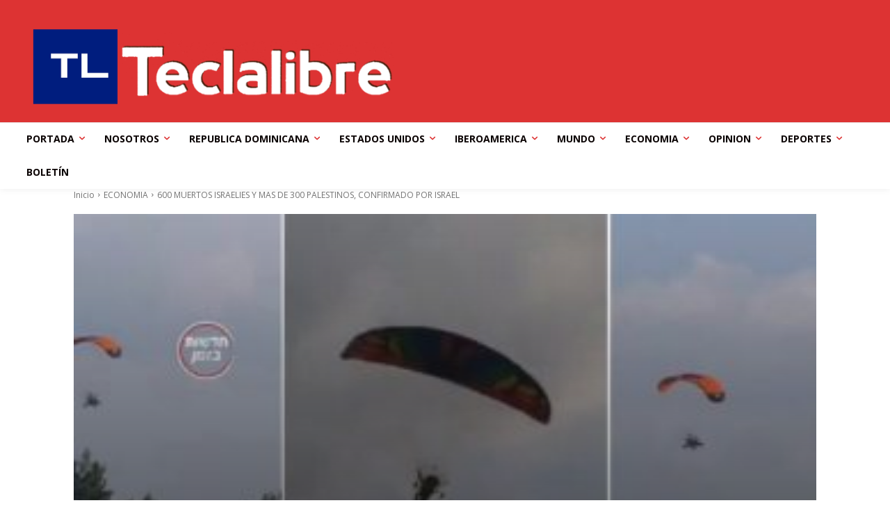

--- FILE ---
content_type: text/html; charset=UTF-8
request_url: https://teclalibremultimedios.com/600-muertos-israelies-y-mas-de-300-palestinos-confirmado-por-israel/
body_size: 182130
content:
<!doctype html >
<!--[if IE 8]>    <html class="ie8" lang="en"> <![endif]-->
<!--[if IE 9]>    <html class="ie9" lang="en"> <![endif]-->
<!--[if gt IE 8]><!--> <html dir="ltr" lang="es" prefix="og: https://ogp.me/ns#"> <!--<![endif]-->
<head>
    
    <meta charset="UTF-8" />
    <meta name="viewport" content="width=device-width, initial-scale=1.0">
    <link rel="pingback" href="https://teclalibremultimedios.com/xmlrpc.php" />
    	<style>img:is([sizes="auto" i], [sizes^="auto," i]) { contain-intrinsic-size: 3000px 1500px }</style>
	
		<!-- All in One SEO 4.8.1.1 - aioseo.com -->
		<title>600 MUERTOS ISRAELIES Y MAS DE 300 PALESTINOS, CONFIRMADO POR ISRAEL - TeclaLibre Multimedios ECONOMIA ECONOMIA, ESTADOS UNIDOS, IBEROAMERICA, MUNDO, PORTADA, TECLALIBRE MULTIMEDIOS Las Brigadas de Al Qasam, brazo armado de Hamás, lanzaron miles de cohetes desde Gaza y se infiltraron en territorio israelí, en el mayor ataque en los últimos años. El inesperado ataque de Hamas ha provocado una airada respuesta de Israel y una escalada del conflicto que ha dejado ya más de 600 muertos israelíes y 313 palestinos y más de 4.000</title>
	<meta name="description" content="Las Brigadas de Al Qasam, brazo armado de Hamás, lanzaron miles de cohetes desde Gaza y se infiltraron en territorio israelí, en el mayor ataque en los últimos años. El inesperado ataque de Hamas ha provocado una airada respuesta de Israel y una escalada del conflicto que ha dejado ya más de 600 muertos israelíes y 313 palestinos y más de 4.000 ECONOMIA ECONOMIA" />
	<meta name="robots" content="max-image-preview:large" />
	<meta name="author" content="Luis Rodriguez Salcedo"/>
	<link rel="canonical" href="https://teclalibremultimedios.com/600-muertos-israelies-y-mas-de-300-palestinos-confirmado-por-israel/" />
	<meta name="generator" content="All in One SEO (AIOSEO) 4.8.1.1" />
		<meta property="og:locale" content="es_ES" />
		<meta property="og:site_name" content="TeclaLibre Multimedios - La Voz de la Verdad" />
		<meta property="og:type" content="article" />
		<meta property="og:title" content="600 MUERTOS ISRAELIES Y MAS DE 300 PALESTINOS, CONFIRMADO POR ISRAEL - TeclaLibre Multimedios ECONOMIA ECONOMIA, ESTADOS UNIDOS, IBEROAMERICA, MUNDO, PORTADA, TECLALIBRE MULTIMEDIOS Las Brigadas de Al Qasam, brazo armado de Hamás, lanzaron miles de cohetes desde Gaza y se infiltraron en territorio israelí, en el mayor ataque en los últimos años. El inesperado ataque de Hamas ha provocado una airada respuesta de Israel y una escalada del conflicto que ha dejado ya más de 600 muertos israelíes y 313 palestinos y más de 4.000" />
		<meta property="og:description" content="Las Brigadas de Al Qasam, brazo armado de Hamás, lanzaron miles de cohetes desde Gaza y se infiltraron en territorio israelí, en el mayor ataque en los últimos años. El inesperado ataque de Hamas ha provocado una airada respuesta de Israel y una escalada del conflicto que ha dejado ya más de 600 muertos israelíes y 313 palestinos y más de 4.000 ECONOMIA ECONOMIA" />
		<meta property="og:url" content="https://teclalibremultimedios.com/600-muertos-israelies-y-mas-de-300-palestinos-confirmado-por-israel/" />
		<meta property="og:image" content="https://teclalibremultimedios.com/wp-content/uploads/2023/10/ISRAEL-GAZA.jpg" />
		<meta property="og:image:secure_url" content="https://teclalibremultimedios.com/wp-content/uploads/2023/10/ISRAEL-GAZA.jpg" />
		<meta property="og:image:width" content="1280" />
		<meta property="og:image:height" content="720" />
		<meta property="article:published_time" content="2023-10-08T13:35:51+00:00" />
		<meta property="article:modified_time" content="2023-10-08T13:41:18+00:00" />
		<meta property="article:publisher" content="https://www.facebook.com/TeclalibreMarquez" />
		<meta property="article:author" content="https://www.facebook.com/luis.rodriguezsalcedo/" />
		<meta name="twitter:card" content="summary_large_image" />
		<meta name="twitter:site" content="@CarlosM66538322" />
		<meta name="twitter:title" content="600 MUERTOS ISRAELIES Y MAS DE 300 PALESTINOS, CONFIRMADO POR ISRAEL - TeclaLibre Multimedios ECONOMIA ECONOMIA, ESTADOS UNIDOS, IBEROAMERICA, MUNDO, PORTADA, TECLALIBRE MULTIMEDIOS Las Brigadas de Al Qasam, brazo armado de Hamás, lanzaron miles de cohetes desde Gaza y se infiltraron en territorio israelí, en el mayor ataque en los últimos años. El inesperado ataque de Hamas ha provocado una airada respuesta de Israel y una escalada del conflicto que ha dejado ya más de 600 muertos israelíes y 313 palestinos y más de 4.000" />
		<meta name="twitter:description" content="Las Brigadas de Al Qasam, brazo armado de Hamás, lanzaron miles de cohetes desde Gaza y se infiltraron en territorio israelí, en el mayor ataque en los últimos años. El inesperado ataque de Hamas ha provocado una airada respuesta de Israel y una escalada del conflicto que ha dejado ya más de 600 muertos israelíes y 313 palestinos y más de 4.000 ECONOMIA ECONOMIA" />
		<meta name="twitter:creator" content="@luisrodsa" />
		<meta name="twitter:image" content="https://teclalibremultimedios.com/wp-content/uploads/2023/10/ISRAEL-GAZA.jpg" />
		<script type="application/ld+json" class="aioseo-schema">
			{"@context":"https:\/\/schema.org","@graph":[{"@type":"BlogPosting","@id":"https:\/\/teclalibremultimedios.com\/600-muertos-israelies-y-mas-de-300-palestinos-confirmado-por-israel\/#blogposting","name":"600 MUERTOS ISRAELIES Y MAS DE 300 PALESTINOS, CONFIRMADO POR ISRAEL - TeclaLibre Multimedios ECONOMIA ECONOMIA, ESTADOS UNIDOS, IBEROAMERICA, MUNDO, PORTADA, TECLALIBRE MULTIMEDIOS Las Brigadas de Al Qasam, brazo armado de Ham\u00e1s, lanzaron miles de cohetes desde Gaza y se infiltraron en territorio israel\u00ed, en el mayor ataque en los \u00faltimos a\u00f1os. El inesperado ataque de Hamas ha provocado una airada respuesta de Israel y una escalada del conflicto que ha dejado ya m\u00e1s de 600 muertos israel\u00edes y 313 palestinos y m\u00e1s de 4.000","headline":"600 MUERTOS ISRAELIES Y MAS DE 300 PALESTINOS, CONFIRMADO POR ISRAEL","author":{"@id":"https:\/\/teclalibremultimedios.com\/author\/luis-rodriguez-salcedo\/#author"},"publisher":{"@id":"https:\/\/teclalibremultimedios.com\/#organization"},"image":{"@type":"ImageObject","url":"https:\/\/teclalibremultimedios.com\/wp-content\/uploads\/2023\/10\/ISRAEL-GAZA.jpg","width":1280,"height":720},"datePublished":"2023-10-08T13:35:51+00:00","dateModified":"2023-10-08T13:41:18+00:00","inLanguage":"es-ES","mainEntityOfPage":{"@id":"https:\/\/teclalibremultimedios.com\/600-muertos-israelies-y-mas-de-300-palestinos-confirmado-por-israel\/#webpage"},"isPartOf":{"@id":"https:\/\/teclalibremultimedios.com\/600-muertos-israelies-y-mas-de-300-palestinos-confirmado-por-israel\/#webpage"},"articleSection":"ECONOMIA, ESTADOS UNIDOS, IBEROAMERICA, MUNDO, PORTADA, TECLALIBRE MULTIMEDIOS, GAZA, ISRAEL, JERUSALEM, NETANYAHU, PALESTINA, teclalibre"},{"@type":"BreadcrumbList","@id":"https:\/\/teclalibremultimedios.com\/600-muertos-israelies-y-mas-de-300-palestinos-confirmado-por-israel\/#breadcrumblist","itemListElement":[{"@type":"ListItem","@id":"https:\/\/teclalibremultimedios.com\/#listItem","position":1,"name":"Hogar","item":"https:\/\/teclalibremultimedios.com\/","nextItem":{"@type":"ListItem","@id":"https:\/\/teclalibremultimedios.com\/600-muertos-israelies-y-mas-de-300-palestinos-confirmado-por-israel\/#listItem","name":"600 MUERTOS ISRAELIES Y MAS DE 300 PALESTINOS, CONFIRMADO POR ISRAEL"}},{"@type":"ListItem","@id":"https:\/\/teclalibremultimedios.com\/600-muertos-israelies-y-mas-de-300-palestinos-confirmado-por-israel\/#listItem","position":2,"name":"600 MUERTOS ISRAELIES Y MAS DE 300 PALESTINOS, CONFIRMADO POR ISRAEL","previousItem":{"@type":"ListItem","@id":"https:\/\/teclalibremultimedios.com\/#listItem","name":"Hogar"}}]},{"@type":"Organization","@id":"https:\/\/teclalibremultimedios.com\/#organization","name":"TeclaLibre Multimedios","description":"La Voz de la Verdad","url":"https:\/\/teclalibremultimedios.com\/","telephone":"+14078090438","logo":{"@type":"ImageObject","url":"https:\/\/teclalibremultimedios.com\/wp-content\/uploads\/2023\/10\/TECLALIBRE2.png","@id":"https:\/\/teclalibremultimedios.com\/600-muertos-israelies-y-mas-de-300-palestinos-confirmado-por-israel\/#organizationLogo","width":600,"height":200},"image":{"@id":"https:\/\/teclalibremultimedios.com\/600-muertos-israelies-y-mas-de-300-palestinos-confirmado-por-israel\/#organizationLogo"},"sameAs":["https:\/\/www.facebook.com\/TeclalibreMarquez","https:\/\/twitter.com\/CarlosM66538322\/","https:\/\/www.instagram.com\/carlosmarquezcabrera\/","https:\/\/youtube.com\/LibreTvBohemiaDominicana"]},{"@type":"Person","@id":"https:\/\/teclalibremultimedios.com\/author\/luis-rodriguez-salcedo\/#author","url":"https:\/\/teclalibremultimedios.com\/author\/luis-rodriguez-salcedo\/","name":"Luis Rodriguez Salcedo","image":{"@type":"ImageObject","@id":"https:\/\/teclalibremultimedios.com\/600-muertos-israelies-y-mas-de-300-palestinos-confirmado-por-israel\/#authorImage","url":"https:\/\/secure.gravatar.com\/avatar\/9b26a07a444d52cf267b84a38fde420426c4b95a2219c7c08e7930059695e42d?s=96&d=mm&r=g","width":96,"height":96,"caption":"Luis Rodriguez Salcedo"},"sameAs":["https:\/\/www.facebook.com\/luis.rodriguezsalcedo\/","https:\/\/twitter.com\/luisrodsa","https:\/\/www.instagram.com\/luisrodriguezsalcedo\/"]},{"@type":"WebPage","@id":"https:\/\/teclalibremultimedios.com\/600-muertos-israelies-y-mas-de-300-palestinos-confirmado-por-israel\/#webpage","url":"https:\/\/teclalibremultimedios.com\/600-muertos-israelies-y-mas-de-300-palestinos-confirmado-por-israel\/","name":"600 MUERTOS ISRAELIES Y MAS DE 300 PALESTINOS, CONFIRMADO POR ISRAEL - TeclaLibre Multimedios ECONOMIA ECONOMIA, ESTADOS UNIDOS, IBEROAMERICA, MUNDO, PORTADA, TECLALIBRE MULTIMEDIOS Las Brigadas de Al Qasam, brazo armado de Ham\u00e1s, lanzaron miles de cohetes desde Gaza y se infiltraron en territorio israel\u00ed, en el mayor ataque en los \u00faltimos a\u00f1os. El inesperado ataque de Hamas ha provocado una airada respuesta de Israel y una escalada del conflicto que ha dejado ya m\u00e1s de 600 muertos israel\u00edes y 313 palestinos y m\u00e1s de 4.000","description":"Las Brigadas de Al Qasam, brazo armado de Ham\u00e1s, lanzaron miles de cohetes desde Gaza y se infiltraron en territorio israel\u00ed, en el mayor ataque en los \u00faltimos a\u00f1os. El inesperado ataque de Hamas ha provocado una airada respuesta de Israel y una escalada del conflicto que ha dejado ya m\u00e1s de 600 muertos israel\u00edes y 313 palestinos y m\u00e1s de 4.000 ECONOMIA ECONOMIA","inLanguage":"es-ES","isPartOf":{"@id":"https:\/\/teclalibremultimedios.com\/#website"},"breadcrumb":{"@id":"https:\/\/teclalibremultimedios.com\/600-muertos-israelies-y-mas-de-300-palestinos-confirmado-por-israel\/#breadcrumblist"},"author":{"@id":"https:\/\/teclalibremultimedios.com\/author\/luis-rodriguez-salcedo\/#author"},"creator":{"@id":"https:\/\/teclalibremultimedios.com\/author\/luis-rodriguez-salcedo\/#author"},"image":{"@type":"ImageObject","url":"https:\/\/teclalibremultimedios.com\/wp-content\/uploads\/2023\/10\/ISRAEL-GAZA.jpg","@id":"https:\/\/teclalibremultimedios.com\/600-muertos-israelies-y-mas-de-300-palestinos-confirmado-por-israel\/#mainImage","width":1280,"height":720},"primaryImageOfPage":{"@id":"https:\/\/teclalibremultimedios.com\/600-muertos-israelies-y-mas-de-300-palestinos-confirmado-por-israel\/#mainImage"},"datePublished":"2023-10-08T13:35:51+00:00","dateModified":"2023-10-08T13:41:18+00:00"},{"@type":"WebSite","@id":"https:\/\/teclalibremultimedios.com\/#website","url":"https:\/\/teclalibremultimedios.com\/","name":"WWW.TECLALIBREMULTIMEDIOS.COM","alternateName":"teclaLibre","description":"La Voz de la Verdad","inLanguage":"es-ES","publisher":{"@id":"https:\/\/teclalibremultimedios.com\/#organization"}}]}
		</script>
		<!-- All in One SEO -->

<link rel="icon" type="image/png" href="http://teclalibremultimedios.com/wp-content/uploads/2022/11/LOGO2-1-300x100.png"><link rel='dns-prefetch' href='//fonts.googleapis.com' />
<link rel="alternate" type="application/rss+xml" title="TeclaLibre Multimedios &raquo; Feed" href="https://teclalibremultimedios.com/feed/" />
<link rel="alternate" type="application/rss+xml" title="TeclaLibre Multimedios &raquo; Feed de los comentarios" href="https://teclalibremultimedios.com/comments/feed/" />
<link rel="alternate" type="application/rss+xml" title="TeclaLibre Multimedios &raquo; Comentario 600 MUERTOS ISRAELIES Y MAS DE 300 PALESTINOS, CONFIRMADO POR ISRAEL del feed" href="https://teclalibremultimedios.com/600-muertos-israelies-y-mas-de-300-palestinos-confirmado-por-israel/feed/" />
<script type="text/javascript">
/* <![CDATA[ */
window._wpemojiSettings = {"baseUrl":"https:\/\/s.w.org\/images\/core\/emoji\/16.0.1\/72x72\/","ext":".png","svgUrl":"https:\/\/s.w.org\/images\/core\/emoji\/16.0.1\/svg\/","svgExt":".svg","source":{"concatemoji":"https:\/\/teclalibremultimedios.com\/wp-includes\/js\/wp-emoji-release.min.js?ver=6.8.3"}};
/*! This file is auto-generated */
!function(s,n){var o,i,e;function c(e){try{var t={supportTests:e,timestamp:(new Date).valueOf()};sessionStorage.setItem(o,JSON.stringify(t))}catch(e){}}function p(e,t,n){e.clearRect(0,0,e.canvas.width,e.canvas.height),e.fillText(t,0,0);var t=new Uint32Array(e.getImageData(0,0,e.canvas.width,e.canvas.height).data),a=(e.clearRect(0,0,e.canvas.width,e.canvas.height),e.fillText(n,0,0),new Uint32Array(e.getImageData(0,0,e.canvas.width,e.canvas.height).data));return t.every(function(e,t){return e===a[t]})}function u(e,t){e.clearRect(0,0,e.canvas.width,e.canvas.height),e.fillText(t,0,0);for(var n=e.getImageData(16,16,1,1),a=0;a<n.data.length;a++)if(0!==n.data[a])return!1;return!0}function f(e,t,n,a){switch(t){case"flag":return n(e,"\ud83c\udff3\ufe0f\u200d\u26a7\ufe0f","\ud83c\udff3\ufe0f\u200b\u26a7\ufe0f")?!1:!n(e,"\ud83c\udde8\ud83c\uddf6","\ud83c\udde8\u200b\ud83c\uddf6")&&!n(e,"\ud83c\udff4\udb40\udc67\udb40\udc62\udb40\udc65\udb40\udc6e\udb40\udc67\udb40\udc7f","\ud83c\udff4\u200b\udb40\udc67\u200b\udb40\udc62\u200b\udb40\udc65\u200b\udb40\udc6e\u200b\udb40\udc67\u200b\udb40\udc7f");case"emoji":return!a(e,"\ud83e\udedf")}return!1}function g(e,t,n,a){var r="undefined"!=typeof WorkerGlobalScope&&self instanceof WorkerGlobalScope?new OffscreenCanvas(300,150):s.createElement("canvas"),o=r.getContext("2d",{willReadFrequently:!0}),i=(o.textBaseline="top",o.font="600 32px Arial",{});return e.forEach(function(e){i[e]=t(o,e,n,a)}),i}function t(e){var t=s.createElement("script");t.src=e,t.defer=!0,s.head.appendChild(t)}"undefined"!=typeof Promise&&(o="wpEmojiSettingsSupports",i=["flag","emoji"],n.supports={everything:!0,everythingExceptFlag:!0},e=new Promise(function(e){s.addEventListener("DOMContentLoaded",e,{once:!0})}),new Promise(function(t){var n=function(){try{var e=JSON.parse(sessionStorage.getItem(o));if("object"==typeof e&&"number"==typeof e.timestamp&&(new Date).valueOf()<e.timestamp+604800&&"object"==typeof e.supportTests)return e.supportTests}catch(e){}return null}();if(!n){if("undefined"!=typeof Worker&&"undefined"!=typeof OffscreenCanvas&&"undefined"!=typeof URL&&URL.createObjectURL&&"undefined"!=typeof Blob)try{var e="postMessage("+g.toString()+"("+[JSON.stringify(i),f.toString(),p.toString(),u.toString()].join(",")+"));",a=new Blob([e],{type:"text/javascript"}),r=new Worker(URL.createObjectURL(a),{name:"wpTestEmojiSupports"});return void(r.onmessage=function(e){c(n=e.data),r.terminate(),t(n)})}catch(e){}c(n=g(i,f,p,u))}t(n)}).then(function(e){for(var t in e)n.supports[t]=e[t],n.supports.everything=n.supports.everything&&n.supports[t],"flag"!==t&&(n.supports.everythingExceptFlag=n.supports.everythingExceptFlag&&n.supports[t]);n.supports.everythingExceptFlag=n.supports.everythingExceptFlag&&!n.supports.flag,n.DOMReady=!1,n.readyCallback=function(){n.DOMReady=!0}}).then(function(){return e}).then(function(){var e;n.supports.everything||(n.readyCallback(),(e=n.source||{}).concatemoji?t(e.concatemoji):e.wpemoji&&e.twemoji&&(t(e.twemoji),t(e.wpemoji)))}))}((window,document),window._wpemojiSettings);
/* ]]> */
</script>
<style id='wp-emoji-styles-inline-css' type='text/css'>

	img.wp-smiley, img.emoji {
		display: inline !important;
		border: none !important;
		box-shadow: none !important;
		height: 1em !important;
		width: 1em !important;
		margin: 0 0.07em !important;
		vertical-align: -0.1em !important;
		background: none !important;
		padding: 0 !important;
	}
</style>
<link rel='stylesheet' id='wp-block-library-css' href='https://teclalibremultimedios.com/wp-includes/css/dist/block-library/style.min.css?ver=6.8.3' type='text/css' media='all' />
<style id='classic-theme-styles-inline-css' type='text/css'>
/*! This file is auto-generated */
.wp-block-button__link{color:#fff;background-color:#32373c;border-radius:9999px;box-shadow:none;text-decoration:none;padding:calc(.667em + 2px) calc(1.333em + 2px);font-size:1.125em}.wp-block-file__button{background:#32373c;color:#fff;text-decoration:none}
</style>
<link rel='stylesheet' id='swiper-css' href='https://teclalibremultimedios.com/wp-content/plugins/wp-tiktok-feed/assets/frontend/swiper/swiper.min.css?ver=4.4.7' type='text/css' media='all' />
<link rel='stylesheet' id='qlttf-frontend-css' href='https://teclalibremultimedios.com/wp-content/plugins/wp-tiktok-feed/build/frontend/css/style.css?ver=4.4.7' type='text/css' media='all' />
<style id='global-styles-inline-css' type='text/css'>
:root{--wp--preset--aspect-ratio--square: 1;--wp--preset--aspect-ratio--4-3: 4/3;--wp--preset--aspect-ratio--3-4: 3/4;--wp--preset--aspect-ratio--3-2: 3/2;--wp--preset--aspect-ratio--2-3: 2/3;--wp--preset--aspect-ratio--16-9: 16/9;--wp--preset--aspect-ratio--9-16: 9/16;--wp--preset--color--black: #000000;--wp--preset--color--cyan-bluish-gray: #abb8c3;--wp--preset--color--white: #ffffff;--wp--preset--color--pale-pink: #f78da7;--wp--preset--color--vivid-red: #cf2e2e;--wp--preset--color--luminous-vivid-orange: #ff6900;--wp--preset--color--luminous-vivid-amber: #fcb900;--wp--preset--color--light-green-cyan: #7bdcb5;--wp--preset--color--vivid-green-cyan: #00d084;--wp--preset--color--pale-cyan-blue: #8ed1fc;--wp--preset--color--vivid-cyan-blue: #0693e3;--wp--preset--color--vivid-purple: #9b51e0;--wp--preset--gradient--vivid-cyan-blue-to-vivid-purple: linear-gradient(135deg,rgba(6,147,227,1) 0%,rgb(155,81,224) 100%);--wp--preset--gradient--light-green-cyan-to-vivid-green-cyan: linear-gradient(135deg,rgb(122,220,180) 0%,rgb(0,208,130) 100%);--wp--preset--gradient--luminous-vivid-amber-to-luminous-vivid-orange: linear-gradient(135deg,rgba(252,185,0,1) 0%,rgba(255,105,0,1) 100%);--wp--preset--gradient--luminous-vivid-orange-to-vivid-red: linear-gradient(135deg,rgba(255,105,0,1) 0%,rgb(207,46,46) 100%);--wp--preset--gradient--very-light-gray-to-cyan-bluish-gray: linear-gradient(135deg,rgb(238,238,238) 0%,rgb(169,184,195) 100%);--wp--preset--gradient--cool-to-warm-spectrum: linear-gradient(135deg,rgb(74,234,220) 0%,rgb(151,120,209) 20%,rgb(207,42,186) 40%,rgb(238,44,130) 60%,rgb(251,105,98) 80%,rgb(254,248,76) 100%);--wp--preset--gradient--blush-light-purple: linear-gradient(135deg,rgb(255,206,236) 0%,rgb(152,150,240) 100%);--wp--preset--gradient--blush-bordeaux: linear-gradient(135deg,rgb(254,205,165) 0%,rgb(254,45,45) 50%,rgb(107,0,62) 100%);--wp--preset--gradient--luminous-dusk: linear-gradient(135deg,rgb(255,203,112) 0%,rgb(199,81,192) 50%,rgb(65,88,208) 100%);--wp--preset--gradient--pale-ocean: linear-gradient(135deg,rgb(255,245,203) 0%,rgb(182,227,212) 50%,rgb(51,167,181) 100%);--wp--preset--gradient--electric-grass: linear-gradient(135deg,rgb(202,248,128) 0%,rgb(113,206,126) 100%);--wp--preset--gradient--midnight: linear-gradient(135deg,rgb(2,3,129) 0%,rgb(40,116,252) 100%);--wp--preset--font-size--small: 11px;--wp--preset--font-size--medium: 20px;--wp--preset--font-size--large: 32px;--wp--preset--font-size--x-large: 42px;--wp--preset--font-size--regular: 15px;--wp--preset--font-size--larger: 50px;--wp--preset--spacing--20: 0.44rem;--wp--preset--spacing--30: 0.67rem;--wp--preset--spacing--40: 1rem;--wp--preset--spacing--50: 1.5rem;--wp--preset--spacing--60: 2.25rem;--wp--preset--spacing--70: 3.38rem;--wp--preset--spacing--80: 5.06rem;--wp--preset--shadow--natural: 6px 6px 9px rgba(0, 0, 0, 0.2);--wp--preset--shadow--deep: 12px 12px 50px rgba(0, 0, 0, 0.4);--wp--preset--shadow--sharp: 6px 6px 0px rgba(0, 0, 0, 0.2);--wp--preset--shadow--outlined: 6px 6px 0px -3px rgba(255, 255, 255, 1), 6px 6px rgba(0, 0, 0, 1);--wp--preset--shadow--crisp: 6px 6px 0px rgba(0, 0, 0, 1);}:where(.is-layout-flex){gap: 0.5em;}:where(.is-layout-grid){gap: 0.5em;}body .is-layout-flex{display: flex;}.is-layout-flex{flex-wrap: wrap;align-items: center;}.is-layout-flex > :is(*, div){margin: 0;}body .is-layout-grid{display: grid;}.is-layout-grid > :is(*, div){margin: 0;}:where(.wp-block-columns.is-layout-flex){gap: 2em;}:where(.wp-block-columns.is-layout-grid){gap: 2em;}:where(.wp-block-post-template.is-layout-flex){gap: 1.25em;}:where(.wp-block-post-template.is-layout-grid){gap: 1.25em;}.has-black-color{color: var(--wp--preset--color--black) !important;}.has-cyan-bluish-gray-color{color: var(--wp--preset--color--cyan-bluish-gray) !important;}.has-white-color{color: var(--wp--preset--color--white) !important;}.has-pale-pink-color{color: var(--wp--preset--color--pale-pink) !important;}.has-vivid-red-color{color: var(--wp--preset--color--vivid-red) !important;}.has-luminous-vivid-orange-color{color: var(--wp--preset--color--luminous-vivid-orange) !important;}.has-luminous-vivid-amber-color{color: var(--wp--preset--color--luminous-vivid-amber) !important;}.has-light-green-cyan-color{color: var(--wp--preset--color--light-green-cyan) !important;}.has-vivid-green-cyan-color{color: var(--wp--preset--color--vivid-green-cyan) !important;}.has-pale-cyan-blue-color{color: var(--wp--preset--color--pale-cyan-blue) !important;}.has-vivid-cyan-blue-color{color: var(--wp--preset--color--vivid-cyan-blue) !important;}.has-vivid-purple-color{color: var(--wp--preset--color--vivid-purple) !important;}.has-black-background-color{background-color: var(--wp--preset--color--black) !important;}.has-cyan-bluish-gray-background-color{background-color: var(--wp--preset--color--cyan-bluish-gray) !important;}.has-white-background-color{background-color: var(--wp--preset--color--white) !important;}.has-pale-pink-background-color{background-color: var(--wp--preset--color--pale-pink) !important;}.has-vivid-red-background-color{background-color: var(--wp--preset--color--vivid-red) !important;}.has-luminous-vivid-orange-background-color{background-color: var(--wp--preset--color--luminous-vivid-orange) !important;}.has-luminous-vivid-amber-background-color{background-color: var(--wp--preset--color--luminous-vivid-amber) !important;}.has-light-green-cyan-background-color{background-color: var(--wp--preset--color--light-green-cyan) !important;}.has-vivid-green-cyan-background-color{background-color: var(--wp--preset--color--vivid-green-cyan) !important;}.has-pale-cyan-blue-background-color{background-color: var(--wp--preset--color--pale-cyan-blue) !important;}.has-vivid-cyan-blue-background-color{background-color: var(--wp--preset--color--vivid-cyan-blue) !important;}.has-vivid-purple-background-color{background-color: var(--wp--preset--color--vivid-purple) !important;}.has-black-border-color{border-color: var(--wp--preset--color--black) !important;}.has-cyan-bluish-gray-border-color{border-color: var(--wp--preset--color--cyan-bluish-gray) !important;}.has-white-border-color{border-color: var(--wp--preset--color--white) !important;}.has-pale-pink-border-color{border-color: var(--wp--preset--color--pale-pink) !important;}.has-vivid-red-border-color{border-color: var(--wp--preset--color--vivid-red) !important;}.has-luminous-vivid-orange-border-color{border-color: var(--wp--preset--color--luminous-vivid-orange) !important;}.has-luminous-vivid-amber-border-color{border-color: var(--wp--preset--color--luminous-vivid-amber) !important;}.has-light-green-cyan-border-color{border-color: var(--wp--preset--color--light-green-cyan) !important;}.has-vivid-green-cyan-border-color{border-color: var(--wp--preset--color--vivid-green-cyan) !important;}.has-pale-cyan-blue-border-color{border-color: var(--wp--preset--color--pale-cyan-blue) !important;}.has-vivid-cyan-blue-border-color{border-color: var(--wp--preset--color--vivid-cyan-blue) !important;}.has-vivid-purple-border-color{border-color: var(--wp--preset--color--vivid-purple) !important;}.has-vivid-cyan-blue-to-vivid-purple-gradient-background{background: var(--wp--preset--gradient--vivid-cyan-blue-to-vivid-purple) !important;}.has-light-green-cyan-to-vivid-green-cyan-gradient-background{background: var(--wp--preset--gradient--light-green-cyan-to-vivid-green-cyan) !important;}.has-luminous-vivid-amber-to-luminous-vivid-orange-gradient-background{background: var(--wp--preset--gradient--luminous-vivid-amber-to-luminous-vivid-orange) !important;}.has-luminous-vivid-orange-to-vivid-red-gradient-background{background: var(--wp--preset--gradient--luminous-vivid-orange-to-vivid-red) !important;}.has-very-light-gray-to-cyan-bluish-gray-gradient-background{background: var(--wp--preset--gradient--very-light-gray-to-cyan-bluish-gray) !important;}.has-cool-to-warm-spectrum-gradient-background{background: var(--wp--preset--gradient--cool-to-warm-spectrum) !important;}.has-blush-light-purple-gradient-background{background: var(--wp--preset--gradient--blush-light-purple) !important;}.has-blush-bordeaux-gradient-background{background: var(--wp--preset--gradient--blush-bordeaux) !important;}.has-luminous-dusk-gradient-background{background: var(--wp--preset--gradient--luminous-dusk) !important;}.has-pale-ocean-gradient-background{background: var(--wp--preset--gradient--pale-ocean) !important;}.has-electric-grass-gradient-background{background: var(--wp--preset--gradient--electric-grass) !important;}.has-midnight-gradient-background{background: var(--wp--preset--gradient--midnight) !important;}.has-small-font-size{font-size: var(--wp--preset--font-size--small) !important;}.has-medium-font-size{font-size: var(--wp--preset--font-size--medium) !important;}.has-large-font-size{font-size: var(--wp--preset--font-size--large) !important;}.has-x-large-font-size{font-size: var(--wp--preset--font-size--x-large) !important;}
:where(.wp-block-post-template.is-layout-flex){gap: 1.25em;}:where(.wp-block-post-template.is-layout-grid){gap: 1.25em;}
:where(.wp-block-columns.is-layout-flex){gap: 2em;}:where(.wp-block-columns.is-layout-grid){gap: 2em;}
:root :where(.wp-block-pullquote){font-size: 1.5em;line-height: 1.6;}
</style>
<link rel='stylesheet' id='email-subscribers-css' href='https://teclalibremultimedios.com/wp-content/plugins/email-subscribers/lite/public/css/email-subscribers-public.css?ver=5.8.12' type='text/css' media='all' />
<link rel='stylesheet' id='widgetopts-styles-css' href='https://teclalibremultimedios.com/wp-content/plugins/widget-options/assets/css/widget-options.css?ver=4.1.1' type='text/css' media='all' />
<link rel='stylesheet' id='wp_automatic_gallery_style-css' href='https://teclalibremultimedios.com/wp-content/plugins/wp-automatic/css/wp-automatic.css?ver=1.0.0' type='text/css' media='all' />
<link rel='stylesheet' id='td-plugin-multi-purpose-css' href='https://teclalibremultimedios.com/wp-content/plugins/td-composer/td-multi-purpose/style.css?ver=492e3cf54bd42df3b24a3de8e2307caf' type='text/css' media='all' />
<link crossorigin="anonymous" rel='stylesheet' id='google-fonts-style-css' href='https://fonts.googleapis.com/css?family=Montserrat%3A400%7COpen+Sans%3A400%2C600%2C700%7CRoboto%3A400%2C600%2C700%7COpen+Sans%3A400%7CMerriweather+Sans%3A400%7CRoboto+Condensed%3A400%2C700&#038;display=swap&#038;ver=12.7' type='text/css' media='all' />
<link rel='stylesheet' id='td-theme-css' href='https://teclalibremultimedios.com/wp-content/themes/Newspaper/style.css?ver=12.7' type='text/css' media='all' />
<style id='td-theme-inline-css' type='text/css'>@media (max-width:767px){.td-header-desktop-wrap{display:none}}@media (min-width:767px){.td-header-mobile-wrap{display:none}}</style>
<link rel='stylesheet' id='td-legacy-framework-front-style-css' href='https://teclalibremultimedios.com/wp-content/plugins/td-composer/legacy/Newspaper/assets/css/td_legacy_main.css?ver=492e3cf54bd42df3b24a3de8e2307caf' type='text/css' media='all' />
<link rel='stylesheet' id='td-standard-pack-framework-front-style-css' href='https://teclalibremultimedios.com/wp-content/plugins/td-standard-pack/Newspaper/assets/css/td_standard_pack_main.css?ver=8ae1459a1d876d507918f73cef68310e' type='text/css' media='all' />
<link rel='stylesheet' id='tdb_style_cloud_templates_front-css' href='https://teclalibremultimedios.com/wp-content/plugins/td-cloud-library/assets/css/tdb_main.css?ver=d578089f160957352b9b4ca6d880fd8f' type='text/css' media='all' />
<script type="text/javascript" src="https://teclalibremultimedios.com/wp-includes/js/jquery/jquery.min.js?ver=3.7.1" id="jquery-core-js"></script>
<script type="text/javascript" src="https://teclalibremultimedios.com/wp-includes/js/jquery/jquery-migrate.min.js?ver=3.4.1" id="jquery-migrate-js"></script>
<script type="text/javascript" src="https://teclalibremultimedios.com/wp-content/plugins/wp-automatic/js/main-front.js?ver=6.8.3" id="wp_automatic_gallery-js"></script>
<link rel="https://api.w.org/" href="https://teclalibremultimedios.com/wp-json/" /><link rel="alternate" title="JSON" type="application/json" href="https://teclalibremultimedios.com/wp-json/wp/v2/posts/19720" /><link rel="EditURI" type="application/rsd+xml" title="RSD" href="https://teclalibremultimedios.com/xmlrpc.php?rsd" />
<meta name="generator" content="WordPress 6.8.3" />
<link rel='shortlink' href='https://teclalibremultimedios.com/?p=19720' />
<link rel="alternate" title="oEmbed (JSON)" type="application/json+oembed" href="https://teclalibremultimedios.com/wp-json/oembed/1.0/embed?url=https%3A%2F%2Fteclalibremultimedios.com%2F600-muertos-israelies-y-mas-de-300-palestinos-confirmado-por-israel%2F" />
<link rel="alternate" title="oEmbed (XML)" type="text/xml+oembed" href="https://teclalibremultimedios.com/wp-json/oembed/1.0/embed?url=https%3A%2F%2Fteclalibremultimedios.com%2F600-muertos-israelies-y-mas-de-300-palestinos-confirmado-por-israel%2F&#038;format=xml" />
    <script>
        window.tdb_global_vars = {"wpRestUrl":"https:\/\/teclalibremultimedios.com\/wp-json\/","permalinkStructure":"\/%postname%\/"};
        window.tdb_p_autoload_vars = {"isAjax":false,"isAdminBarShowing":false,"autoloadStatus":"off","origPostEditUrl":null};
    </script>
    
    <style id="tdb-global-colors">:root{--mm-custom-color-4:#e53063;--mm-custom-color-5:#f7f9f9;--mm-custom-color-1:#0E223B;--mm-custom-color-2:#d62264;--mm-custom-color-3:#808893}</style>

    
	<!-- No hay ninguna versión amphtml disponible para esta URL. -->
<!-- JS generated by theme -->

<script type="text/javascript" id="td-generated-header-js">
    
    

	    var tdBlocksArray = []; //here we store all the items for the current page

	    // td_block class - each ajax block uses a object of this class for requests
	    function tdBlock() {
		    this.id = '';
		    this.block_type = 1; //block type id (1-234 etc)
		    this.atts = '';
		    this.td_column_number = '';
		    this.td_current_page = 1; //
		    this.post_count = 0; //from wp
		    this.found_posts = 0; //from wp
		    this.max_num_pages = 0; //from wp
		    this.td_filter_value = ''; //current live filter value
		    this.is_ajax_running = false;
		    this.td_user_action = ''; // load more or infinite loader (used by the animation)
		    this.header_color = '';
		    this.ajax_pagination_infinite_stop = ''; //show load more at page x
	    }

        // td_js_generator - mini detector
        ( function () {
            var htmlTag = document.getElementsByTagName("html")[0];

	        if ( navigator.userAgent.indexOf("MSIE 10.0") > -1 ) {
                htmlTag.className += ' ie10';
            }

            if ( !!navigator.userAgent.match(/Trident.*rv\:11\./) ) {
                htmlTag.className += ' ie11';
            }

	        if ( navigator.userAgent.indexOf("Edge") > -1 ) {
                htmlTag.className += ' ieEdge';
            }

            if ( /(iPad|iPhone|iPod)/g.test(navigator.userAgent) ) {
                htmlTag.className += ' td-md-is-ios';
            }

            var user_agent = navigator.userAgent.toLowerCase();
            if ( user_agent.indexOf("android") > -1 ) {
                htmlTag.className += ' td-md-is-android';
            }

            if ( -1 !== navigator.userAgent.indexOf('Mac OS X')  ) {
                htmlTag.className += ' td-md-is-os-x';
            }

            if ( /chrom(e|ium)/.test(navigator.userAgent.toLowerCase()) ) {
               htmlTag.className += ' td-md-is-chrome';
            }

            if ( -1 !== navigator.userAgent.indexOf('Firefox') ) {
                htmlTag.className += ' td-md-is-firefox';
            }

            if ( -1 !== navigator.userAgent.indexOf('Safari') && -1 === navigator.userAgent.indexOf('Chrome') ) {
                htmlTag.className += ' td-md-is-safari';
            }

            if( -1 !== navigator.userAgent.indexOf('IEMobile') ){
                htmlTag.className += ' td-md-is-iemobile';
            }

        })();

        var tdLocalCache = {};

        ( function () {
            "use strict";

            tdLocalCache = {
                data: {},
                remove: function (resource_id) {
                    delete tdLocalCache.data[resource_id];
                },
                exist: function (resource_id) {
                    return tdLocalCache.data.hasOwnProperty(resource_id) && tdLocalCache.data[resource_id] !== null;
                },
                get: function (resource_id) {
                    return tdLocalCache.data[resource_id];
                },
                set: function (resource_id, cachedData) {
                    tdLocalCache.remove(resource_id);
                    tdLocalCache.data[resource_id] = cachedData;
                }
            };
        })();

    
    
var td_viewport_interval_list=[{"limitBottom":767,"sidebarWidth":228},{"limitBottom":1018,"sidebarWidth":300},{"limitBottom":1140,"sidebarWidth":324}];
var td_animation_stack_effect="type0";
var tds_animation_stack=true;
var td_animation_stack_specific_selectors=".entry-thumb, img, .td-lazy-img";
var td_animation_stack_general_selectors=".td-animation-stack img, .td-animation-stack .entry-thumb, .post img, .td-animation-stack .td-lazy-img";
var tds_general_modal_image="yes";
var tds_video_playing_one="enabled";
var tdc_is_installed="yes";
var tdc_domain_active=false;
var td_ajax_url="https:\/\/teclalibremultimedios.com\/wp-admin\/admin-ajax.php?td_theme_name=Newspaper&v=12.7";
var td_get_template_directory_uri="https:\/\/teclalibremultimedios.com\/wp-content\/plugins\/td-composer\/legacy\/common";
var tds_snap_menu="";
var tds_logo_on_sticky="";
var tds_header_style="";
var td_please_wait="Por favor espera...";
var td_email_user_pass_incorrect="Usuario o contrase\u00f1a incorrecta!";
var td_email_user_incorrect="Correo electr\u00f3nico o nombre de usuario incorrecto!";
var td_email_incorrect="Email incorrecto!";
var td_user_incorrect="Username incorrect!";
var td_email_user_empty="Email or username empty!";
var td_pass_empty="Pass empty!";
var td_pass_pattern_incorrect="Invalid Pass Pattern!";
var td_retype_pass_incorrect="Retyped Pass incorrect!";
var tds_more_articles_on_post_enable="";
var tds_more_articles_on_post_time_to_wait="";
var tds_more_articles_on_post_pages_distance_from_top=0;
var tds_captcha="";
var tds_theme_color_site_wide="#ea2e2e";
var tds_smart_sidebar="";
var tdThemeName="Newspaper";
var tdThemeNameWl="Newspaper";
var td_magnific_popup_translation_tPrev="Anterior (tecla de flecha izquierda)";
var td_magnific_popup_translation_tNext="Siguiente (tecla de flecha derecha)";
var td_magnific_popup_translation_tCounter="%curr% de %total%";
var td_magnific_popup_translation_ajax_tError="El contenido de %url% no pudo cargarse.";
var td_magnific_popup_translation_image_tError="La imagen #%curr% no pudo cargarse.";
var tdBlockNonce="eed4a722f4";
var tdMobileMenu="enabled";
var tdMobileSearch="enabled";
var tdDateNamesI18n={"month_names":["enero","febrero","marzo","abril","mayo","junio","julio","agosto","septiembre","octubre","noviembre","diciembre"],"month_names_short":["Ene","Feb","Mar","Abr","May","Jun","Jul","Ago","Sep","Oct","Nov","Dic"],"day_names":["domingo","lunes","martes","mi\u00e9rcoles","jueves","viernes","s\u00e1bado"],"day_names_short":["Dom","Lun","Mar","Mi\u00e9","Jue","Vie","S\u00e1b"]};
var tdb_modal_confirm="Ahorrar";
var tdb_modal_cancel="Cancelar";
var tdb_modal_confirm_alt="S\u00ed";
var tdb_modal_cancel_alt="No";
var td_deploy_mode="deploy";
var td_ad_background_click_link="";
var td_ad_background_click_target="";
</script>


<!-- Header style compiled by theme -->

<style>.td-menu-background,.td-search-background{background-image:url('http://teclalibremultimedios.com/wp-content/uploads/2022/11/mobile_menu_bg.jpg')}#td-mobile-nav,#td-mobile-nav .wpb_button,.td-search-wrap-mob{font-family:Montserrat}.td-page-title,.td-category-title-holder .td-page-title{font-family:Montserrat;font-size:32px;font-weight:bold}.woocommerce{font-family:Montserrat}:root{--td_excl_label:'EXCLUSIVO';--td_theme_color:#ea2e2e;--td_slider_text:rgba(234,46,46,0.7);--td_mobile_gradient_one_mob:rgba(0,0,0,0.8);--td_mobile_gradient_two_mob:rgba(0,0,0,0.7);--td_mobile_text_active_color:#ea2e2e}.td-header-style-12 .td-header-menu-wrap-full,.td-header-style-12 .td-affix,.td-grid-style-1.td-hover-1 .td-big-grid-post:hover .td-post-category,.td-grid-style-5.td-hover-1 .td-big-grid-post:hover .td-post-category,.td_category_template_3 .td-current-sub-category,.td_category_template_8 .td-category-header .td-category a.td-current-sub-category,.td_category_template_4 .td-category-siblings .td-category a:hover,.td_block_big_grid_9.td-grid-style-1 .td-post-category,.td_block_big_grid_9.td-grid-style-5 .td-post-category,.td-grid-style-6.td-hover-1 .td-module-thumb:after,.tdm-menu-active-style5 .td-header-menu-wrap .sf-menu>.current-menu-item>a,.tdm-menu-active-style5 .td-header-menu-wrap .sf-menu>.current-menu-ancestor>a,.tdm-menu-active-style5 .td-header-menu-wrap .sf-menu>.current-category-ancestor>a,.tdm-menu-active-style5 .td-header-menu-wrap .sf-menu>li>a:hover,.tdm-menu-active-style5 .td-header-menu-wrap .sf-menu>.sfHover>a{background-color:#ea2e2e}.td_mega_menu_sub_cats .cur-sub-cat,.td-mega-span h3 a:hover,.td_mod_mega_menu:hover .entry-title a,.header-search-wrap .result-msg a:hover,.td-header-top-menu .td-drop-down-search .td_module_wrap:hover .entry-title a,.td-header-top-menu .td-icon-search:hover,.td-header-wrap .result-msg a:hover,.top-header-menu li a:hover,.top-header-menu .current-menu-item>a,.top-header-menu .current-menu-ancestor>a,.top-header-menu .current-category-ancestor>a,.td-social-icon-wrap>a:hover,.td-header-sp-top-widget .td-social-icon-wrap a:hover,.td_mod_related_posts:hover h3>a,.td-post-template-11 .td-related-title .td-related-left:hover,.td-post-template-11 .td-related-title .td-related-right:hover,.td-post-template-11 .td-related-title .td-cur-simple-item,.td-post-template-11 .td_block_related_posts .td-next-prev-wrap a:hover,.td-category-header .td-pulldown-category-filter-link:hover,.td-category-siblings .td-subcat-dropdown a:hover,.td-category-siblings .td-subcat-dropdown a.td-current-sub-category,.footer-text-wrap .footer-email-wrap a,.footer-social-wrap a:hover,.td_module_17 .td-read-more a:hover,.td_module_18 .td-read-more a:hover,.td_module_19 .td-post-author-name a:hover,.td-pulldown-syle-2 .td-subcat-dropdown:hover .td-subcat-more span,.td-pulldown-syle-2 .td-subcat-dropdown:hover .td-subcat-more i,.td-pulldown-syle-3 .td-subcat-dropdown:hover .td-subcat-more span,.td-pulldown-syle-3 .td-subcat-dropdown:hover .td-subcat-more i,.tdm-menu-active-style3 .tdm-header.td-header-wrap .sf-menu>.current-category-ancestor>a,.tdm-menu-active-style3 .tdm-header.td-header-wrap .sf-menu>.current-menu-ancestor>a,.tdm-menu-active-style3 .tdm-header.td-header-wrap .sf-menu>.current-menu-item>a,.tdm-menu-active-style3 .tdm-header.td-header-wrap .sf-menu>.sfHover>a,.tdm-menu-active-style3 .tdm-header.td-header-wrap .sf-menu>li>a:hover{color:#ea2e2e}.td-mega-menu-page .wpb_content_element ul li a:hover,.td-theme-wrap .td-aj-search-results .td_module_wrap:hover .entry-title a,.td-theme-wrap .header-search-wrap .result-msg a:hover{color:#ea2e2e!important}.td_category_template_8 .td-category-header .td-category a.td-current-sub-category,.td_category_template_4 .td-category-siblings .td-category a:hover,.tdm-menu-active-style4 .tdm-header .sf-menu>.current-menu-item>a,.tdm-menu-active-style4 .tdm-header .sf-menu>.current-menu-ancestor>a,.tdm-menu-active-style4 .tdm-header .sf-menu>.current-category-ancestor>a,.tdm-menu-active-style4 .tdm-header .sf-menu>li>a:hover,.tdm-menu-active-style4 .tdm-header .sf-menu>.sfHover>a{border-color:#ea2e2e}.td-menu-background,.td-search-background{background-image:url('http://teclalibremultimedios.com/wp-content/uploads/2022/11/mobile_menu_bg.jpg')}#td-mobile-nav,#td-mobile-nav .wpb_button,.td-search-wrap-mob{font-family:Montserrat}.td-page-title,.td-category-title-holder .td-page-title{font-family:Montserrat;font-size:32px;font-weight:bold}.woocommerce{font-family:Montserrat}:root{--td_excl_label:'EXCLUSIVO';--td_theme_color:#ea2e2e;--td_slider_text:rgba(234,46,46,0.7);--td_mobile_gradient_one_mob:rgba(0,0,0,0.8);--td_mobile_gradient_two_mob:rgba(0,0,0,0.7);--td_mobile_text_active_color:#ea2e2e}.td-header-style-12 .td-header-menu-wrap-full,.td-header-style-12 .td-affix,.td-grid-style-1.td-hover-1 .td-big-grid-post:hover .td-post-category,.td-grid-style-5.td-hover-1 .td-big-grid-post:hover .td-post-category,.td_category_template_3 .td-current-sub-category,.td_category_template_8 .td-category-header .td-category a.td-current-sub-category,.td_category_template_4 .td-category-siblings .td-category a:hover,.td_block_big_grid_9.td-grid-style-1 .td-post-category,.td_block_big_grid_9.td-grid-style-5 .td-post-category,.td-grid-style-6.td-hover-1 .td-module-thumb:after,.tdm-menu-active-style5 .td-header-menu-wrap .sf-menu>.current-menu-item>a,.tdm-menu-active-style5 .td-header-menu-wrap .sf-menu>.current-menu-ancestor>a,.tdm-menu-active-style5 .td-header-menu-wrap .sf-menu>.current-category-ancestor>a,.tdm-menu-active-style5 .td-header-menu-wrap .sf-menu>li>a:hover,.tdm-menu-active-style5 .td-header-menu-wrap .sf-menu>.sfHover>a{background-color:#ea2e2e}.td_mega_menu_sub_cats .cur-sub-cat,.td-mega-span h3 a:hover,.td_mod_mega_menu:hover .entry-title a,.header-search-wrap .result-msg a:hover,.td-header-top-menu .td-drop-down-search .td_module_wrap:hover .entry-title a,.td-header-top-menu .td-icon-search:hover,.td-header-wrap .result-msg a:hover,.top-header-menu li a:hover,.top-header-menu .current-menu-item>a,.top-header-menu .current-menu-ancestor>a,.top-header-menu .current-category-ancestor>a,.td-social-icon-wrap>a:hover,.td-header-sp-top-widget .td-social-icon-wrap a:hover,.td_mod_related_posts:hover h3>a,.td-post-template-11 .td-related-title .td-related-left:hover,.td-post-template-11 .td-related-title .td-related-right:hover,.td-post-template-11 .td-related-title .td-cur-simple-item,.td-post-template-11 .td_block_related_posts .td-next-prev-wrap a:hover,.td-category-header .td-pulldown-category-filter-link:hover,.td-category-siblings .td-subcat-dropdown a:hover,.td-category-siblings .td-subcat-dropdown a.td-current-sub-category,.footer-text-wrap .footer-email-wrap a,.footer-social-wrap a:hover,.td_module_17 .td-read-more a:hover,.td_module_18 .td-read-more a:hover,.td_module_19 .td-post-author-name a:hover,.td-pulldown-syle-2 .td-subcat-dropdown:hover .td-subcat-more span,.td-pulldown-syle-2 .td-subcat-dropdown:hover .td-subcat-more i,.td-pulldown-syle-3 .td-subcat-dropdown:hover .td-subcat-more span,.td-pulldown-syle-3 .td-subcat-dropdown:hover .td-subcat-more i,.tdm-menu-active-style3 .tdm-header.td-header-wrap .sf-menu>.current-category-ancestor>a,.tdm-menu-active-style3 .tdm-header.td-header-wrap .sf-menu>.current-menu-ancestor>a,.tdm-menu-active-style3 .tdm-header.td-header-wrap .sf-menu>.current-menu-item>a,.tdm-menu-active-style3 .tdm-header.td-header-wrap .sf-menu>.sfHover>a,.tdm-menu-active-style3 .tdm-header.td-header-wrap .sf-menu>li>a:hover{color:#ea2e2e}.td-mega-menu-page .wpb_content_element ul li a:hover,.td-theme-wrap .td-aj-search-results .td_module_wrap:hover .entry-title a,.td-theme-wrap .header-search-wrap .result-msg a:hover{color:#ea2e2e!important}.td_category_template_8 .td-category-header .td-category a.td-current-sub-category,.td_category_template_4 .td-category-siblings .td-category a:hover,.tdm-menu-active-style4 .tdm-header .sf-menu>.current-menu-item>a,.tdm-menu-active-style4 .tdm-header .sf-menu>.current-menu-ancestor>a,.tdm-menu-active-style4 .tdm-header .sf-menu>.current-category-ancestor>a,.tdm-menu-active-style4 .tdm-header .sf-menu>li>a:hover,.tdm-menu-active-style4 .tdm-header .sf-menu>.sfHover>a{border-color:#ea2e2e}</style>

<link rel="icon" href="https://teclalibremultimedios.com/wp-content/uploads/2023/10/cropped-logo-nuevo-teclalibre-32x32.png" sizes="32x32" />
<link rel="icon" href="https://teclalibremultimedios.com/wp-content/uploads/2023/10/cropped-logo-nuevo-teclalibre-192x192.png" sizes="192x192" />
<link rel="apple-touch-icon" href="https://teclalibremultimedios.com/wp-content/uploads/2023/10/cropped-logo-nuevo-teclalibre-180x180.png" />
<meta name="msapplication-TileImage" content="https://teclalibremultimedios.com/wp-content/uploads/2023/10/cropped-logo-nuevo-teclalibre-270x270.png" />

<!-- Button style compiled by theme -->

<style>.tdm-btn-style1{background-color:#ea2e2e}.tdm-btn-style2:before{border-color:#ea2e2e}.tdm-btn-style2{color:#ea2e2e}.tdm-btn-style3{-webkit-box-shadow:0 2px 16px #ea2e2e;-moz-box-shadow:0 2px 16px #ea2e2e;box-shadow:0 2px 16px #ea2e2e}.tdm-btn-style3:hover{-webkit-box-shadow:0 4px 26px #ea2e2e;-moz-box-shadow:0 4px 26px #ea2e2e;box-shadow:0 4px 26px #ea2e2e}</style>

	<style id="tdw-css-placeholder"></style></head>

<body class="wp-singular post-template-default single single-post postid-19720 single-format-standard wp-theme-Newspaper td-standard-pack eio-default 600-muertos-israelies-y-mas-de-300-palestinos-confirmado-por-israel global-block-template-1 tdb_template_130 tdb-template  tdc-header-template  tdc-footer-template td-animation-stack-type0 td-full-layout" itemscope="itemscope" itemtype="https://schema.org/WebPage">

<div class="td-scroll-up" data-style="style1"><i class="td-icon-menu-up"></i></div>
    <div class="td-menu-background" style="visibility:hidden"></div>
<div id="td-mobile-nav" style="visibility:hidden">
    <div class="td-mobile-container">
        <!-- mobile menu top section -->
        <div class="td-menu-socials-wrap">
            <!-- socials -->
            <div class="td-menu-socials">
                
        <span class="td-social-icon-wrap">
            <a target="_blank" rel="noopener" href="https://www.facebook.com/TeclalibreMarquez" title="Facebook">
                <i class="td-icon-font td-icon-facebook"></i>
                <span style="display: none">Facebook</span>
            </a>
        </span>
        <span class="td-social-icon-wrap">
            <a target="_blank" rel="noopener" href="https://www.instagram.com/carlosmarquezcabrera/" title="Instagram">
                <i class="td-icon-font td-icon-instagram"></i>
                <span style="display: none">Instagram</span>
            </a>
        </span>
        <span class="td-social-icon-wrap">
            <a target="_blank" rel="noopener" href="https://twitter.com/CarlosM66538322" title="Twitter">
                <i class="td-icon-font td-icon-twitter"></i>
                <span style="display: none">Twitter</span>
            </a>
        </span>            </div>
            <!-- close button -->
            <div class="td-mobile-close">
                <span><i class="td-icon-close-mobile"></i></span>
            </div>
        </div>

        <!-- login section -->
        
        <!-- menu section -->
        <div class="td-mobile-content">
                    </div>
    </div>

    <!-- register/login section -->
    </div><div class="td-search-background" style="visibility:hidden"></div>
<div class="td-search-wrap-mob" style="visibility:hidden">
	<div class="td-drop-down-search">
		<form method="get" class="td-search-form" action="https://teclalibremultimedios.com/">
			<!-- close button -->
			<div class="td-search-close">
				<span><i class="td-icon-close-mobile"></i></span>
			</div>
			<div role="search" class="td-search-input">
				<span>Buscar</span>
				<input id="td-header-search-mob" type="text" value="" name="s" autocomplete="off" />
			</div>
		</form>
		<div id="td-aj-search-mob" class="td-ajax-search-flex"></div>
	</div>
</div>

    <div id="td-outer-wrap" class="td-theme-wrap">
    
                    <div class="td-header-template-wrap" style="position: relative">
                                    <div class="td-header-mobile-wrap ">
                        <div id="tdi_1" class="tdc-zone"><div class="tdc_zone tdi_2  wpb_row td-pb-row tdc-element-style"  >
<style scoped>.tdi_2{min-height:0}.tdi_2>.td-element-style:after{content:''!important;width:100%!important;height:100%!important;position:absolute!important;top:0!important;left:0!important;z-index:0!important;display:block!important;background-color:#ffffff!important}.td-header-mobile-wrap{position:relative;width:100%}@media (max-width:767px){.tdi_2:before{content:'';display:block;width:100vw;height:100%;position:absolute;left:50%;transform:translateX(-50%);box-shadow:0px 2px 10px 0px rgba(0,0,0,0.09);z-index:20;pointer-events:none}@media (max-width:767px){.tdi_2:before{width:100%}}}</style>
<div class="tdi_1_rand_style td-element-style" ></div><div id="tdi_3" class="tdc-row"><div class="vc_row tdi_4  wpb_row td-pb-row tdc-element-style" >
<style scoped>.tdi_4,.tdi_4 .tdc-columns{min-height:0}#tdi_3.tdc-row[class*='stretch_row']>.td-pb-row>.td-element-style,#tdi_3.tdc-row[class*='stretch_row']>.td-pb-row>.tdc-video-outer-wrapper{width:100%!important}.tdi_4,.tdi_4 .tdc-columns{display:block}.tdi_4 .tdc-columns{width:100%}.tdi_4:before,.tdi_4:after{display:table}@media (max-width:767px){@media (min-width:768px){.tdi_4{margin-left:-0px;margin-right:-0px}.tdi_4 .tdc-row-video-background-error,.tdi_4>.vc_column,.tdi_4>.tdc-columns>.vc_column{padding-left:0px;padding-right:0px}}}@media (max-width:767px){.tdi_4{position:relative}}</style>
<div class="tdi_3_rand_style td-element-style" ><style>@media (max-width:767px){.tdi_3_rand_style{background-color:#dd3333!important}}</style></div><div class="vc_column tdi_6  wpb_column vc_column_container tdc-column td-pb-span4">
<style scoped>.tdi_6{vertical-align:baseline}.tdi_6>.wpb_wrapper,.tdi_6>.wpb_wrapper>.tdc-elements{display:block}.tdi_6>.wpb_wrapper>.tdc-elements{width:100%}.tdi_6>.wpb_wrapper>.vc_row_inner{width:auto}.tdi_6>.wpb_wrapper{width:auto;height:auto}@media (max-width:767px){.tdi_6{width:15%!important;display:inline-block!important}}</style><div class="wpb_wrapper" ><div class="td_block_wrap tdb_header_logo tdi_7 td-pb-border-top td_block_template_1 tdb-header-align"  data-td-block-uid="tdi_7" >
<style>.tdb-header-align{vertical-align:middle}.tdb_header_logo{margin-bottom:0;clear:none}.tdb_header_logo .tdb-logo-a,.tdb_header_logo h1{display:flex;pointer-events:auto;align-items:flex-start}.tdb_header_logo h1{margin:0;line-height:0}.tdb_header_logo .tdb-logo-img-wrap img{display:block}.tdb_header_logo .tdb-logo-svg-wrap+.tdb-logo-img-wrap{display:none}.tdb_header_logo .tdb-logo-svg-wrap svg{width:50px;display:block;transition:fill .3s ease}.tdb_header_logo .tdb-logo-text-wrap{display:flex}.tdb_header_logo .tdb-logo-text-title,.tdb_header_logo .tdb-logo-text-tagline{-webkit-transition:all 0.2s ease;transition:all 0.2s ease}.tdb_header_logo .tdb-logo-text-title{background-size:cover;background-position:center center;font-size:75px;font-family:serif;line-height:1.1;color:#222;white-space:nowrap}.tdb_header_logo .tdb-logo-text-tagline{margin-top:2px;font-size:12px;font-family:serif;letter-spacing:1.8px;line-height:1;color:#767676}.tdb_header_logo .tdb-logo-icon{position:relative;font-size:46px;color:#000}.tdb_header_logo .tdb-logo-icon-svg{line-height:0}.tdb_header_logo .tdb-logo-icon-svg svg{width:46px;height:auto}.tdb_header_logo .tdb-logo-icon-svg svg,.tdb_header_logo .tdb-logo-icon-svg svg *{fill:#000}.tdi_7 .tdb-logo-a,.tdi_7 h1{flex-direction:row;align-items:center;justify-content:flex-start}.tdi_7 .tdb-logo-svg-wrap{display:block}.tdi_7 .tdb-logo-svg-wrap+.tdb-logo-img-wrap{display:none}.tdi_7 .tdb-logo-img-wrap{display:block}.tdi_7 .tdb-logo-text-tagline{margin-top:2px;margin-left:0;display:block}.tdi_7 .tdb-logo-text-title{display:block}.tdi_7 .tdb-logo-text-wrap{flex-direction:column;align-items:flex-start}.tdi_7 .tdb-logo-icon{top:0px;display:block}@media (max-width:767px){.tdb_header_logo .tdb-logo-text-title{font-size:36px}}@media (max-width:767px){.tdb_header_logo .tdb-logo-text-tagline{font-size:11px}}</style><div class="tdb-block-inner td-fix-index"><a class="tdb-logo-a" href="https://teclalibremultimedios.com/"><span class="tdb-logo-img-wrap"><img class="tdb-logo-img" src="http://teclalibremultimedios.com/wp-content/uploads/2023/04/512-300x300.png" alt="Logo"  title=""  /></span></a></div></div> <!-- ./block --></div></div><div class="vc_column tdi_9  wpb_column vc_column_container tdc-column td-pb-span8">
<style scoped>.tdi_9{vertical-align:baseline}.tdi_9>.wpb_wrapper,.tdi_9>.wpb_wrapper>.tdc-elements{display:block}.tdi_9>.wpb_wrapper>.tdc-elements{width:100%}.tdi_9>.wpb_wrapper>.vc_row_inner{width:auto}.tdi_9>.wpb_wrapper{width:auto;height:auto}</style><div class="wpb_wrapper" ></div></div></div></div></div></div>                    </div>
                
                    <div class="td-header-desktop-wrap ">
                        <div id="tdi_10" class="tdc-zone"><div class="tdc_zone tdi_11  wpb_row td-pb-row"  >
<style scoped>.tdi_11{min-height:0}.tdi_11:before{content:'';display:block;width:100vw;height:100%;position:absolute;left:50%;transform:translateX(-50%);box-shadow:0px 0px 10px 0px rgba(0,0,0,0.08);z-index:20;pointer-events:none}.td-header-desktop-wrap{position:relative}@media (max-width:767px){.tdi_11:before{width:100%}}</style><div id="tdi_12" class="tdc-row stretch_row_1400 td-stretch-content"><div class="vc_row tdi_13  wpb_row td-pb-row tdc-element-style" >
<style scoped>.tdi_13,.tdi_13 .tdc-columns{min-height:0}.tdi_13,.tdi_13 .tdc-columns{display:flex;flex-direction:row;flex-wrap:nowrap;justify-content:flex-start;align-items:center}.tdi_13 .tdc-columns{width:100%}.tdi_13:before,.tdi_13:after{display:none}@media (min-width:768px){.tdi_13{margin-left:--250px;margin-right:--250px}.tdi_13 .tdc-row-video-background-error,.tdi_13>.vc_column,.tdi_13>.tdc-columns>.vc_column{padding-left:-250px;padding-right:-250px}}@media (min-width:1019px) and (max-width:1140px){@media (min-width:768px){.tdi_13{margin-left:-5px;margin-right:-5px}.tdi_13 .tdc-row-video-background-error,.tdi_13>.vc_column,.tdi_13>.tdc-columns>.vc_column{padding-left:5px;padding-right:5px}}}@media (min-width:768px) and (max-width:1018px){@media (min-width:768px){.tdi_13{margin-left:-0px;margin-right:-0px}.tdi_13 .tdc-row-video-background-error,.tdi_13>.vc_column,.tdi_13>.tdc-columns>.vc_column{padding-left:0px;padding-right:0px}}}.tdi_13{position:relative}.tdi_13 .td_block_wrap{text-align:left}@media (min-width:768px) and (max-width:1018px){.tdi_13{padding-right:10px!important;padding-left:10px!important}}</style>
<div class="tdi_12_rand_style td-element-style" ><style>.tdi_12_rand_style{background-color:#dd3333!important}</style></div><div class="vc_column tdi_15  wpb_column vc_column_container tdc-column td-pb-span6">
<style scoped>.tdi_15{vertical-align:baseline}.tdi_15>.wpb_wrapper,.tdi_15>.wpb_wrapper>.tdc-elements{display:block}.tdi_15>.wpb_wrapper>.tdc-elements{width:100%}.tdi_15>.wpb_wrapper>.vc_row_inner{width:auto}.tdi_15>.wpb_wrapper{width:auto;height:auto}</style><div class="wpb_wrapper" ><div class="td_block_wrap tdb_header_logo tdi_16 td-pb-border-top td_block_template_1 tdb-header-align"  data-td-block-uid="tdi_16" >
<style>.tdi_16{padding-left:15px!important}</style>
<style>.tdi_16 .tdb-logo-a,.tdi_16 h1{flex-direction:row;align-items:center;justify-content:flex-start}.tdi_16 .tdb-logo-svg-wrap{display:block}.tdi_16 .tdb-logo-svg-wrap+.tdb-logo-img-wrap{display:none}.tdi_16 .tdb-logo-img-wrap{display:block}.tdi_16 .tdb-logo-text-tagline{margin-top:2px;margin-left:0;display:block}.tdi_16 .tdb-logo-text-title{display:block}.tdi_16 .tdb-logo-text-wrap{flex-direction:column;align-items:flex-start}.tdi_16 .tdb-logo-icon{top:0px;display:block}</style><div class="tdb-block-inner td-fix-index"><a class="tdb-logo-a" href="https://teclalibremultimedios.com/"><span class="tdb-logo-img-wrap"><img class="tdb-logo-img" src="https://teclalibremultimedios.com/wp-content/uploads/2023/10/TECLALIBRE2-1.png" alt="Logo"  title=""  width="600" height="200" /></span></a></div></div> <!-- ./block --></div></div><div class="vc_column tdi_18  wpb_column vc_column_container tdc-column td-pb-span6">
<style scoped>.tdi_18{vertical-align:bottom}.tdi_18>.wpb_wrapper,.tdi_18>.wpb_wrapper>.tdc-elements{display:block}.tdi_18>.wpb_wrapper>.tdc-elements{width:100%}.tdi_18>.wpb_wrapper>.vc_row_inner{width:auto}.tdi_18>.wpb_wrapper{width:auto;height:auto}.tdi_18{margin-top:60px!important;margin-right:100px!important;position:relative}</style>
<div class="tdi_17_rand_style td-element-style" ><div class="td-element-style-before"><style>.tdi_17_rand_style>.td-element-style-before{content:''!important;width:100%!important;height:100%!important;position:absolute!important;top:0!important;left:0!important;display:block!important;z-index:0!important;background-repeat:no-repeat!important;background-size:contain!important;background-position:center bottom!important}</style></div></div><div class="wpb_wrapper" ><div class="wpb_wrapper td_block_wrap vc_raw_html tdi_20 ">
<style scoped>.tdi_20{padding-left:80px!important;justify-content:flex-end!important;text-align:right!important}</style><div class="td-fix-index">

</div></div></div></div></div></div><div id="tdi_21" class="tdc-row stretch_row_1400 td-stretch-content"><div class="vc_row tdi_22  wpb_row td-pb-row tdc-element-style tdc-row-content-vert-center" >
<style scoped>.tdi_22,.tdi_22 .tdc-columns{min-height:0}.tdi_22,.tdi_22 .tdc-columns{display:flex;flex-direction:row;flex-wrap:nowrap;justify-content:flex-start;align-items:center}.tdi_22 .tdc-columns{width:100%}.tdi_22:before,.tdi_22:after{display:none}#tdi_21{max-width:100%!important}@media (min-width:767px){.tdi_22.tdc-row-content-vert-center,.tdi_22.tdc-row-content-vert-center .tdc-columns{display:flex;align-items:center;flex:1}.tdi_22.tdc-row-content-vert-bottom,.tdi_22.tdc-row-content-vert-bottom .tdc-columns{display:flex;align-items:flex-end;flex:1}.tdi_22.tdc-row-content-vert-center .td_block_wrap{vertical-align:middle}.tdi_22.tdc-row-content-vert-bottom .td_block_wrap{vertical-align:bottom}}.tdi_22{position:relative}.tdi_22 .td_block_wrap{text-align:left}</style>
<div class="tdi_21_rand_style td-element-style" ><div class="td-element-style-before"><style>.tdi_21_rand_style>.td-element-style-before{content:''!important;width:100%!important;height:100%!important;position:absolute!important;top:0!important;left:0!important;display:block!important;z-index:0!important;border-color:#eaeaea!important;border-style:solid!important;border-width:1px 0px 0px 0px!important;background-size:cover!important;background-position:center top!important}</style></div><style>.tdi_21_rand_style{background-color:#ffffff!important}</style></div><div class="vc_column tdi_24  wpb_column vc_column_container tdc-column td-pb-span12">
<style scoped>.tdi_24{vertical-align:baseline}.tdi_24>.wpb_wrapper,.tdi_24>.wpb_wrapper>.tdc-elements{display:block}.tdi_24>.wpb_wrapper>.tdc-elements{width:100%}.tdi_24>.wpb_wrapper>.vc_row_inner{width:auto}.tdi_24>.wpb_wrapper{width:auto;height:auto}div.tdi_24{width:100%!important}</style><div class="wpb_wrapper" ><div class="td_block_wrap tdb_header_menu tdi_25 tds_menu_active1 tds_menu_sub_active1 td-pb-border-top td_block_template_1 tdb-header-align"  data-td-block-uid="tdi_25"  style=" z-index: 999;">
<style>.tdi_25{width:100%!important}</style>
<style>.tdb_header_menu{margin-bottom:0;z-index:999;clear:none}.tdb_header_menu .tdb-main-sub-icon-fake,.tdb_header_menu .tdb-sub-icon-fake{display:none}.rtl .tdb_header_menu .tdb-menu{display:flex}.tdb_header_menu .tdb-menu{display:inline-block;vertical-align:middle;margin:0}.tdb_header_menu .tdb-menu .tdb-mega-menu-inactive,.tdb_header_menu .tdb-menu .tdb-menu-item-inactive{pointer-events:none}.tdb_header_menu .tdb-menu .tdb-mega-menu-inactive>ul,.tdb_header_menu .tdb-menu .tdb-menu-item-inactive>ul{visibility:hidden;opacity:0}.tdb_header_menu .tdb-menu .sub-menu{font-size:14px;position:absolute;top:-999em;background-color:#fff;z-index:99}.tdb_header_menu .tdb-menu .sub-menu>li{list-style-type:none;margin:0;font-family:var(--td_default_google_font_1,'Open Sans','Open Sans Regular',sans-serif)}.tdb_header_menu .tdb-menu>li{float:left;list-style-type:none;margin:0}.tdb_header_menu .tdb-menu>li>a{position:relative;display:inline-block;padding:0 14px;font-weight:700;font-size:14px;line-height:48px;vertical-align:middle;text-transform:uppercase;-webkit-backface-visibility:hidden;color:#000;font-family:var(--td_default_google_font_1,'Open Sans','Open Sans Regular',sans-serif)}.tdb_header_menu .tdb-menu>li>a:after{content:'';position:absolute;bottom:0;left:0;right:0;margin:0 auto;width:0;height:3px;background-color:var(--td_theme_color,#4db2ec);-webkit-transform:translate3d(0,0,0);transform:translate3d(0,0,0);-webkit-transition:width 0.2s ease;transition:width 0.2s ease}.tdb_header_menu .tdb-menu>li>a>.tdb-menu-item-text{display:inline-block}.tdb_header_menu .tdb-menu>li>a .tdb-menu-item-text,.tdb_header_menu .tdb-menu>li>a span{vertical-align:middle;float:left}.tdb_header_menu .tdb-menu>li>a .tdb-sub-menu-icon{margin:0 0 0 7px}.tdb_header_menu .tdb-menu>li>a .tdb-sub-menu-icon-svg{float:none;line-height:0}.tdb_header_menu .tdb-menu>li>a .tdb-sub-menu-icon-svg svg{width:14px;height:auto}.tdb_header_menu .tdb-menu>li>a .tdb-sub-menu-icon-svg svg,.tdb_header_menu .tdb-menu>li>a .tdb-sub-menu-icon-svg svg *{fill:#000}.tdb_header_menu .tdb-menu>li.current-menu-item>a:after,.tdb_header_menu .tdb-menu>li.current-menu-ancestor>a:after,.tdb_header_menu .tdb-menu>li.current-category-ancestor>a:after,.tdb_header_menu .tdb-menu>li.current-page-ancestor>a:after,.tdb_header_menu .tdb-menu>li:hover>a:after,.tdb_header_menu .tdb-menu>li.tdb-hover>a:after{width:100%}.tdb_header_menu .tdb-menu>li:hover>ul,.tdb_header_menu .tdb-menu>li.tdb-hover>ul{top:auto;display:block!important}.tdb_header_menu .tdb-menu>li.td-normal-menu>ul.sub-menu{top:auto;left:0;z-index:99}.tdb_header_menu .tdb-menu>li .tdb-menu-sep{position:relative;vertical-align:middle;font-size:14px}.tdb_header_menu .tdb-menu>li .tdb-menu-sep-svg{line-height:0}.tdb_header_menu .tdb-menu>li .tdb-menu-sep-svg svg{width:14px;height:auto}.tdb_header_menu .tdb-menu>li:last-child .tdb-menu-sep{display:none}.tdb_header_menu .tdb-menu-item-text{word-wrap:break-word}.tdb_header_menu .tdb-menu-item-text,.tdb_header_menu .tdb-sub-menu-icon,.tdb_header_menu .tdb-menu-more-subicon{vertical-align:middle}.tdb_header_menu .tdb-sub-menu-icon,.tdb_header_menu .tdb-menu-more-subicon{position:relative;top:0;padding-left:0}.tdb_header_menu .tdb-normal-menu{position:relative}.tdb_header_menu .tdb-normal-menu ul{left:0;padding:15px 0;text-align:left}.tdb_header_menu .tdb-normal-menu ul ul{margin-top:-15px}.tdb_header_menu .tdb-normal-menu ul .tdb-menu-item{position:relative;list-style-type:none}.tdb_header_menu .tdb-normal-menu ul .tdb-menu-item>a{position:relative;display:block;padding:7px 30px;font-size:12px;line-height:20px;color:#111}.tdb_header_menu .tdb-normal-menu ul .tdb-menu-item>a .tdb-sub-menu-icon,.tdb_header_menu .td-pulldown-filter-list .tdb-menu-item>a .tdb-sub-menu-icon{position:absolute;top:50%;-webkit-transform:translateY(-50%);transform:translateY(-50%);right:0;padding-right:inherit;font-size:7px;line-height:20px}.tdb_header_menu .tdb-normal-menu ul .tdb-menu-item>a .tdb-sub-menu-icon-svg,.tdb_header_menu .td-pulldown-filter-list .tdb-menu-item>a .tdb-sub-menu-icon-svg{line-height:0}.tdb_header_menu .tdb-normal-menu ul .tdb-menu-item>a .tdb-sub-menu-icon-svg svg,.tdb_header_menu .td-pulldown-filter-list .tdb-menu-item>a .tdb-sub-menu-icon-svg svg{width:7px;height:auto}.tdb_header_menu .tdb-normal-menu ul .tdb-menu-item>a .tdb-sub-menu-icon-svg svg,.tdb_header_menu .tdb-normal-menu ul .tdb-menu-item>a .tdb-sub-menu-icon-svg svg *,.tdb_header_menu .td-pulldown-filter-list .tdb-menu-item>a .tdb-sub-menu-icon svg,.tdb_header_menu .td-pulldown-filter-list .tdb-menu-item>a .tdb-sub-menu-icon svg *{fill:#000}.tdb_header_menu .tdb-normal-menu ul .tdb-menu-item:hover>ul,.tdb_header_menu .tdb-normal-menu ul .tdb-menu-item.tdb-hover>ul{top:0;display:block!important}.tdb_header_menu .tdb-normal-menu ul .tdb-menu-item.current-menu-item>a,.tdb_header_menu .tdb-normal-menu ul .tdb-menu-item.current-menu-ancestor>a,.tdb_header_menu .tdb-normal-menu ul .tdb-menu-item.current-category-ancestor>a,.tdb_header_menu .tdb-normal-menu ul .tdb-menu-item.current-page-ancestor>a,.tdb_header_menu .tdb-normal-menu ul .tdb-menu-item.tdb-hover>a,.tdb_header_menu .tdb-normal-menu ul .tdb-menu-item:hover>a{color:var(--td_theme_color,#4db2ec)}.tdb_header_menu .tdb-normal-menu>ul{left:-15px}.tdb_header_menu.tdb-menu-sub-inline .tdb-normal-menu ul,.tdb_header_menu.tdb-menu-sub-inline .td-pulldown-filter-list{width:100%!important}.tdb_header_menu.tdb-menu-sub-inline .tdb-normal-menu ul li,.tdb_header_menu.tdb-menu-sub-inline .td-pulldown-filter-list li{display:inline-block;width:auto!important}.tdb_header_menu.tdb-menu-sub-inline .tdb-normal-menu,.tdb_header_menu.tdb-menu-sub-inline .tdb-normal-menu .tdb-menu-item{position:static}.tdb_header_menu.tdb-menu-sub-inline .tdb-normal-menu ul ul{margin-top:0!important}.tdb_header_menu.tdb-menu-sub-inline .tdb-normal-menu>ul{left:0!important}.tdb_header_menu.tdb-menu-sub-inline .tdb-normal-menu .tdb-menu-item>a .tdb-sub-menu-icon{float:none;line-height:1}.tdb_header_menu.tdb-menu-sub-inline .tdb-normal-menu .tdb-menu-item:hover>ul,.tdb_header_menu.tdb-menu-sub-inline .tdb-normal-menu .tdb-menu-item.tdb-hover>ul{top:100%}.tdb_header_menu.tdb-menu-sub-inline .tdb-menu-items-dropdown{position:static}.tdb_header_menu.tdb-menu-sub-inline .td-pulldown-filter-list{left:0!important}.tdb-menu .tdb-mega-menu .sub-menu{-webkit-transition:opacity 0.3s ease;transition:opacity 0.3s ease;width:1114px!important}.tdb-menu .tdb-mega-menu .sub-menu,.tdb-menu .tdb-mega-menu .sub-menu>li{position:absolute;left:50%;-webkit-transform:translateX(-50%);transform:translateX(-50%)}.tdb-menu .tdb-mega-menu .sub-menu>li{top:0;width:100%;max-width:1114px!important;height:auto;background-color:#fff;border:1px solid #eaeaea;overflow:hidden}.tdc-dragged .tdb-block-menu ul{visibility:hidden!important;opacity:0!important;-webkit-transition:all 0.3s ease;transition:all 0.3s ease}.tdb-mm-align-screen .tdb-menu .tdb-mega-menu .sub-menu{-webkit-transform:translateX(0);transform:translateX(0)}.tdb-mm-align-parent .tdb-menu .tdb-mega-menu{position:relative}.tdb-menu .tdb-mega-menu .tdc-row:not([class*='stretch_row_']),.tdb-menu .tdb-mega-menu .tdc-row-composer:not([class*='stretch_row_']){width:auto!important;max-width:1240px}.tdb-menu .tdb-mega-menu-page>.sub-menu>li .tdb-page-tpl-edit-btns{position:absolute;top:0;left:0;display:none;flex-wrap:wrap;gap:0 4px}.tdb-menu .tdb-mega-menu-page>.sub-menu>li:hover .tdb-page-tpl-edit-btns{display:flex}.tdb-menu .tdb-mega-menu-page>.sub-menu>li .tdb-page-tpl-edit-btn{background-color:#000;padding:1px 8px 2px;font-size:11px;color:#fff;z-index:100}.tdi_25 .td_block_inner{text-align:center}.tdi_25 .tdb-menu>li .tdb-menu-sep,.tdi_25 .tdb-menu-items-dropdown .tdb-menu-sep{top:-1px}.tdi_25 .tdb-menu>li>a .tdb-sub-menu-icon,.tdi_25 .td-subcat-more .tdb-menu-more-subicon{top:-1px;color:#dd3333}.tdi_25 .td-subcat-more .tdb-menu-more-icon{top:0px}.tdi_25 .tdb-menu>li>a,.tdi_25 .td-subcat-more{color:#0a0202}.tdi_25 .tdb-menu>li>a .tdb-sub-menu-icon-svg svg,.tdi_25 .tdb-menu>li>a .tdb-sub-menu-icon-svg svg *,.tdi_25 .td-subcat-more .tdb-menu-more-subicon-svg svg,.tdi_25 .td-subcat-more .tdb-menu-more-subicon-svg svg *,.tdi_25 .td-subcat-more .tdb-menu-more-icon-svg,.tdi_25 .td-subcat-more .tdb-menu-more-icon-svg *{fill:#0a0202}.tdi_25 .tdb-menu>li>a .tdb-sub-menu-icon-svg svg,.tdi_25 .tdb-menu>li>a .tdb-sub-menu-icon-svg svg *,.tdi_25 .td-subcat-more .tdb-menu-more-subicon-svg svg,.tdi_25 .td-subcat-more .tdb-menu-more-subicon-svg svg *{fill:#dd3333}.tdi_25 .tdb-menu .tdb-normal-menu ul,.tdi_25 .td-pulldown-filter-list,.tdi_25 .td-pulldown-filter-list .sub-menu{text-align:center;box-shadow:1px 1px 4px 0px rgba(0,0,0,0.15)}.tdi_25 .tdb-normal-menu ul .tdb-menu-item>a .tdb-sub-menu-icon,.tdi_25 .td-pulldown-filter-list .tdb-menu-item>a .tdb-sub-menu-icon{right:0;margin-top:1px}.tdi_25 .tdb-menu .tdb-mega-menu .sub-menu>li{box-shadow:0px 2px 6px 0px rgba(0,0,0,0.1)}@media (max-width:1140px){.tdb-menu .tdb-mega-menu .sub-menu>li{width:100%!important}}</style>
<style>.tdi_25 .tdb-menu>li>a:after,.tdi_25 .tdb-menu-items-dropdown .td-subcat-more:after{background-color:;bottom:0px}</style><div id=tdi_25 class="td_block_inner td-fix-index"><div class="tdb-main-sub-icon-fake"><i class="tdb-sub-menu-icon td-icon-down tdb-main-sub-menu-icon"></i></div><div class="tdb-sub-icon-fake"><i class="tdb-sub-menu-icon td-icon-right-arrow"></i></div><ul id="menu-td-demo-header-menu-1" class="tdb-block-menu tdb-menu tdb-menu-items-visible"><li class="menu-item menu-item-type-taxonomy menu-item-object-category current-post-ancestor current-menu-parent current-post-parent menu-item-first tdb-menu-item-button tdb-menu-item tdb-mega-menu tdb-mega-menu-inactive tdb-mega-menu-cat tdb-mega-menu-first menu-item-10007"><a href="https://teclalibremultimedios.com/category/portada/"><div class="tdb-menu-item-text">PORTADA</div><i class="tdb-sub-menu-icon td-icon-down tdb-main-sub-menu-icon"></i></a>
<ul class="sub-menu">
	<li class="menu-item-0"><div class="tdb-menu-item-text"><div class="tdb_header_mega_menu tdi_26 td-no-subcats td_with_ajax_pagination td-pb-border-top td_block_template_1"  data-td-block-uid="tdi_26" >
<style>.tdb_module_header{width:100%;padding-bottom:0}.tdb_module_header .td-module-container{display:flex;flex-direction:column;position:relative}.tdb_module_header .td-module-container:before{content:'';position:absolute;bottom:0;left:0;width:100%;height:1px}.tdb_module_header .td-image-wrap{display:block;position:relative;padding-bottom:70%}.tdb_module_header .td-image-container{position:relative;width:100%;flex:0 0 auto}.tdb_module_header .td-module-thumb{margin-bottom:0}.tdb_module_header .td-module-meta-info{width:100%;margin-bottom:0;padding:7px 0 0 0;z-index:1;border:0 solid #eaeaea;min-height:0}.tdb_module_header .entry-title{margin:0;font-size:13px;font-weight:500;line-height:18px}.tdb_module_header .td-post-author-name,.tdb_module_header .td-post-date,.tdb_module_header .td-module-comments{vertical-align:text-top}.tdb_module_header .td-post-author-name,.tdb_module_header .td-post-date{top:3px}.tdb_module_header .td-thumb-css{width:100%;height:100%;position:absolute;background-size:cover;background-position:center center}.tdb_module_header .td-category-pos-image .td-post-category:not(.td-post-extra-category),.tdb_module_header .td-post-vid-time{position:absolute;z-index:2;bottom:0}.tdb_module_header .td-category-pos-image .td-post-category:not(.td-post-extra-category){left:0}.tdb_module_header .td-post-vid-time{right:0;background-color:#000;padding:3px 6px 4px;font-family:var(--td_default_google_font_1,'Open Sans','Open Sans Regular',sans-serif);font-size:10px;font-weight:600;line-height:1;color:#fff}.tdb_module_header .td-excerpt{margin:20px 0 0;line-height:21px}.tdb_module_header .td-read-more{margin:20px 0 0}.tdb_header_mega_menu{display:flex;overflow:visible}.tdb_header_mega_menu .block-mega-child-cats{position:relative;padding:22px 0;width:200px;max-height:none;vertical-align:top;text-align:left;overflow:visible}.tdb_header_mega_menu .block-mega-child-cats:before{content:'';position:absolute;top:0;right:0;width:100vw;height:100%;background-color:#fafafa;z-index:-1}.tdb_header_mega_menu .block-mega-child-cats:after{content:'';position:absolute;top:0;left:0;width:100%;height:100%;border-width:0 1px 0 0;border-style:solid;border-color:#eaeaea}.tdb_header_mega_menu .block-mega-child-cats a{display:block;font-size:13px;font-weight:600;color:#333;padding:5px 22px;position:relative;vertical-align:middle;border-width:1px 0;border-style:solid;border-color:transparent;z-index:99}.tdb_header_mega_menu .block-mega-child-cats .cur-sub-cat{background-color:#fff;color:var(--td_theme_color,#4db2ec);border-color:#eaeaea;z-index:99}.tdb_header_mega_menu .td-next-prev-wrap{text-align:left}.tdb_header_mega_menu .td-next-prev-wrap a{width:auto;height:auto;min-width:25px;min-height:25px}.td-js-loaded .tdb_header_mega_menu .td-audio-player{visibility:inherit}.tdb-mega-modules-wrap{flex:1;padding:22px;display:flex;flex-direction:column;justify-content:space-between}.tdb-mega-modules-wrap .td_block_inner{*zoom:1}.tdb-mega-modules-wrap .td_block_inner:before,.tdb-mega-modules-wrap .td_block_inner:after{display:table;content:'';line-height:0}.tdb-mega-modules-wrap .td_block_inner:after{clear:both}.tdb_module_mm .td-author-photo{display:inline-block}.tdb_module_mm .td-author-photo,.tdb_module_mm .td-author-photo img{vertical-align:middle}.tdb_module_mm .td-module-meta-info{text-align:left}.tdi_26 .block-mega-child-cats:after{border-width:0 1px 0 0}.tdi_26 .block-mega-child-cats{text-align:right}.tdi_26:not(.td-no-subcats) .td_module_wrap{width:25%;float:left}.td-md-is-safari .tdi_26:not(.td-no-subcats) .td_module_wrap{margin-right:-1px}.tdi_26.td-no-subcats .td_module_wrap{width:20%;float:left}.td-md-is-safari .tdi_26.td-no-subcats .td_module_wrap{margin-right:-1px}.tdi_26 .td_module_wrap:nth-child(5n+1){clear:both}.tdi_26 .td_module_wrap:nth-last-child(-n+5){margin-bottom:0;padding-bottom:0}.tdi_26 .td_module_wrap:nth-last-child(-n+5) .td-module-container:before{display:none}.tdi_26 .td_module_wrap{padding-left:11px;padding-right:11px;padding-bottom:18px;margin-bottom:18px;display:flex;flex-direction:column}.tdi_26 .td_block_inner{margin-left:-11px;margin-right:-11px;display:flex;flex-wrap:wrap}.tdi_26 .td-module-container:before{bottom:-18px;border-color:#eaeaea}.tdi_26 .td-module-container{border-color:#eaeaea;flex-direction:column;flex:1;flex-basis:auto}.tdi_26 .entry-thumb{background-position:center 50%}.tdi_26 .td-image-container{display:block;order:0}.ie10 .tdi_26 .td-module-meta-info,.ie11 .tdi_26 .td-module-meta-info{flex:auto}.tdi_26 .td-post-vid-time{display:block}.tdi_26 .td-excerpt{column-count:1;column-gap:48px;display:none}.tdi_26 .td-audio-player{font-size:12px;opacity:1;visibility:visible;height:auto}.tdi_26 .td-module-meta-info{border-color:#eaeaea}.tdi_26 .td-post-category:not(.td-post-extra-category){display:inline-block}.tdi_26 .td-author-date{display:inline}.tdi_26 .td-post-author-name{display:none}.tdi_26 .td-post-date,.tdi_26 .td-post-author-name span{display:none}.tdi_26 .entry-review-stars{display:inline-block}.tdi_26 .td-icon-star,.tdi_26 .td-icon-star-empty,.tdi_26 .td-icon-star-half{font-size:15px}.tdi_26 .td-module-comments{display:none}.tdi_26 .td-author-photo .avatar{width:20px;height:20px;margin-right:6px;border-radius:50%}.tdi_26 .td-module-title a{box-shadow:inset 0 0 0 0 #000}html:not([class*='ie']) .tdi_26 .td-module-container:hover .entry-thumb:before{opacity:0}@media (min-width:768px){.tdi_26 .td-module-title a{transition:all 0.2s ease;-webkit-transition:all 0.2s ease}}@media (min-width:1019px) and (max-width:1140px){.tdi_26 .td_module_wrap{padding-bottom:18px!important;margin-bottom:18px!important;clear:none!important;padding-bottom:18px;margin-bottom:18px}.tdi_26 .td_module_wrap:nth-last-child(-n+5){margin-bottom:0!important;padding-bottom:0!important}.tdi_26 .td_module_wrap .td-module-container:before{display:block!important}.tdi_26 .td_module_wrap:nth-last-child(-n+5) .td-module-container:before{display:none!important}.tdi_26 .td_module_wrap:nth-child(5n+1){clear:both!important}.tdi_26 .td-module-container:before{bottom:-18px}.tdi_26 .td-module-title a{box-shadow:inset 0 0 0 0 #000}@media (min-width:768px){.tdi_26 .td-module-title a{transition:all 0.2s ease;-webkit-transition:all 0.2s ease}}}@media (min-width:768px) and (max-width:1018px){.tdi_26 .td_module_wrap{padding-bottom:18px!important;margin-bottom:18px!important;clear:none!important;padding-bottom:18px;margin-bottom:18px}.tdi_26 .td_module_wrap:nth-last-child(-n+5){margin-bottom:0!important;padding-bottom:0!important}.tdi_26 .td_module_wrap .td-module-container:before{display:block!important}.tdi_26 .td_module_wrap:nth-last-child(-n+5) .td-module-container:before{display:none!important}.tdi_26 .td_module_wrap:nth-child(5n+1){clear:both!important}.tdi_26 .td-module-container:before{bottom:-18px}.tdi_26 .td-module-title a{box-shadow:inset 0 0 0 0 #000}@media (min-width:768px){.tdi_26 .td-module-title a{transition:all 0.2s ease;-webkit-transition:all 0.2s ease}}}@media (max-width:767px){.tdi_26 .td_module_wrap{padding-bottom:18px!important;margin-bottom:18px!important;clear:none!important;padding-bottom:18px;margin-bottom:18px}.tdi_26 .td_module_wrap:nth-last-child(-n+5){margin-bottom:0!important;padding-bottom:0!important}.tdi_26 .td_module_wrap .td-module-container:before{display:block!important}.tdi_26 .td_module_wrap:nth-last-child(-n+5) .td-module-container:before{display:none!important}.tdi_26 .td_module_wrap:nth-child(5n+1){clear:both!important}.tdi_26 .td-module-container:before{bottom:-18px}.tdi_26 .td-module-title a{box-shadow:inset 0 0 0 0 #000}@media (min-width:768px){.tdi_26 .td-module-title a{transition:all 0.2s ease;-webkit-transition:all 0.2s ease}}}</style><script>var block_tdi_26 = new tdBlock();
block_tdi_26.id = "tdi_26";
block_tdi_26.atts = '{"main_sub_tdicon":"td-icon-down","sub_tdicon":"td-icon-right-arrow","mm_align_horiz":"content-horiz-center","modules_on_row_regular":"20%","modules_on_row_cats":"25%","image_size":"td_324x400","modules_category":"image","show_excerpt":"none","show_com":"none","show_date":"none","show_author":"none","mm_sub_align_horiz":"content-horiz-right","mm_elem_align_horiz":"content-horiz-right","menu_id":"21","align_horiz":"content-horiz-center","tds_menu_active":"tds_menu_active1","all_underline_color":"","sub_align_horiz":"content-horiz-center","main_sub_color":"#dd3333","text_color":"#0a0202","block_type":"tdb_header_mega_menu","show_subcat":"","show_mega":"","show_mega_cats":"","mob_load":"","separator":"","width":"","inline":"","more":"","float_right":"","elem_space":"","elem_padd":"","main_sub_icon_size":"","main_sub_icon_space":"","main_sub_icon_align":"-1","sep_tdicon":"","sep_icon_size":"","sep_icon_space":"","sep_icon_align":"-1","more_txt":"","more_tdicon":"","more_icon_size":"","more_icon_align":"0","sub_width":"","sub_first_left":"","sub_rest_top":"","sub_padd":"","sub_elem_inline":"","sub_elem_space":"","sub_elem_padd":"","sub_elem_radius":"0","sub_icon_size":"","sub_icon_space":"","sub_icon_pos":"","sub_icon_align":"1","mm_width":"","mm_content_width":"","mm_height":"","mm_padd":"","mm_radius":"","mm_offset":"","mm_align_screen":"","mm_posts_limit":"5","mm_subcats_posts_limit":"4","mm_child_cats":"","open_in_new_window":"","mm_ajax_preloading":"","mm_hide_all_item":"","mm_sub_width":"","mm_sub_padd":"","mm_sub_border":"","mm_sub_inline":"","mm_elem_order":"name","mm_elem_space":"","mm_elem_padd":"","mm_elem_border":"","mm_elem_border_a":"","mm_elem_border_rad":"","mc1_tl":"","mc1_title_tag":"","mc1_el":"","modules_gap":"","m_padding":"","all_modules_space":"36","modules_border_size":"","modules_border_style":"","modules_border_color":"#eaeaea","modules_divider":"","modules_divider_color":"#eaeaea","h_effect":"","image_alignment":"50","image_height":"","image_width":"","image_floated":"no_float","image_radius":"","hide_image":"","video_icon":"","show_vid_t":"block","vid_t_margin":"","vid_t_padding":"","vid_t_color":"","vid_t_bg_color":"","f_vid_time_font_header":"","f_vid_time_font_title":"Video duration text","f_vid_time_font_settings":"","f_vid_time_font_family":"","f_vid_time_font_size":"","f_vid_time_font_line_height":"","f_vid_time_font_style":"","f_vid_time_font_weight":"","f_vid_time_font_transform":"","f_vid_time_font_spacing":"","f_vid_time_":"","show_audio":"block","hide_audio":"","art_audio":"","art_audio_size":"1","meta_info_align":"","meta_info_horiz":"content-horiz-left","meta_width":"","meta_margin":"","meta_padding":"","art_title":"","meta_info_border_size":"","meta_info_border_style":"","meta_info_border_color":"#eaeaea","modules_category_margin":"","modules_category_padding":"","modules_cat_border":"","modules_category_radius":"0","show_cat":"inline-block","modules_extra_cat":"","author_photo":"","author_photo_size":"","author_photo_space":"","author_photo_radius":"","show_modified_date":"","time_ago":"","time_ago_add_txt":"ago","time_ago_txt_pos":"","art_excerpt":"","excerpt_col":"1","excerpt_gap":"","excerpt_middle":"","show_review":"inline-block","review_space":"","review_size":"2.5","review_distance":"","show_pagination":"","pag_space":"","pag_padding":"","pag_border_width":"","pag_border_radius":"","prev_tdicon":"","next_tdicon":"","pag_icons_size":"","sep_color":"","more_icon_color":"","hover_opacity":"","f_elem_font_header":"","f_elem_font_title":"Elements text","f_elem_font_settings":"","f_elem_font_family":"","f_elem_font_size":"","f_elem_font_line_height":"","f_elem_font_style":"","f_elem_font_weight":"","f_elem_font_transform":"","f_elem_font_spacing":"","f_elem_":"","sub_bg_color":"","sub_border_size":"","sub_border_color":"","sub_border_radius":"","sub_text_color":"","sub_elem_bg_color":"","sub_color":"","sub_shadow_shadow_header":"","sub_shadow_shadow_title":"Shadow","sub_shadow_shadow_size":"","sub_shadow_shadow_offset_horizontal":"","sub_shadow_shadow_offset_vertical":"","sub_shadow_shadow_spread":"","sub_shadow_shadow_color":"","tds_menu_sub_active":"tds_menu_sub_active1","f_sub_elem_font_header":"","f_sub_elem_font_title":"Elements text","f_sub_elem_font_settings":"","f_sub_elem_font_family":"","f_sub_elem_font_size":"","f_sub_elem_font_line_height":"","f_sub_elem_font_style":"","f_sub_elem_font_weight":"","f_sub_elem_font_transform":"","f_sub_elem_font_spacing":"","f_sub_elem_":"","mm_bg":"","mm_content_bg":"","mm_border_size":"","mm_border_color":"","mm_shadow_shadow_header":"","mm_shadow_shadow_title":"Shadow","mm_shadow_shadow_size":"","mm_shadow_shadow_offset_horizontal":"","mm_shadow_shadow_offset_vertical":"","mm_shadow_shadow_spread":"","mm_shadow_shadow_color":"","mm_subcats_bg":"","mm_subcats_border_color":"","mm_elem_color":"","mm_elem_color_a":"","mm_elem_bg":"","mm_elem_bg_a":"","mm_elem_border_color":"","mm_elem_border_color_a":"","mm_elem_shadow_shadow_header":"","mm_elem_shadow_shadow_title":"Elements shadow","mm_elem_shadow_shadow_size":"","mm_elem_shadow_shadow_offset_horizontal":"","mm_elem_shadow_shadow_offset_vertical":"","mm_elem_shadow_shadow_spread":"","mm_elem_shadow_shadow_color":"","f_mm_sub_font_header":"","f_mm_sub_font_title":"Sub categories elements","f_mm_sub_font_settings":"","f_mm_sub_font_family":"","f_mm_sub_font_size":"","f_mm_sub_font_line_height":"","f_mm_sub_font_style":"","f_mm_sub_font_weight":"","f_mm_sub_font_transform":"","f_mm_sub_font_spacing":"","f_mm_sub_":"","m_bg":"","color_overlay":"","shadow_shadow_header":"","shadow_shadow_title":"Module Shadow","shadow_shadow_size":"","shadow_shadow_offset_horizontal":"","shadow_shadow_offset_vertical":"","shadow_shadow_spread":"","shadow_shadow_color":"","title_txt":"","title_txt_hover":"","all_underline_height":"","cat_bg":"","cat_bg_hover":"","cat_txt":"","cat_txt_hover":"","cat_border":"","cat_border_hover":"","meta_bg":"","author_txt":"","author_txt_hover":"","date_txt":"","ex_txt":"","com_bg":"","com_txt":"","rev_txt":"","shadow_m_shadow_header":"","shadow_m_shadow_title":"Meta info shadow","shadow_m_shadow_size":"","shadow_m_shadow_offset_horizontal":"","shadow_m_shadow_offset_vertical":"","shadow_m_shadow_spread":"","shadow_m_shadow_color":"","audio_btn_color":"","audio_time_color":"","audio_bar_color":"","audio_bar_curr_color":"","pag_text":"","pag_h_text":"","pag_bg":"","pag_h_bg":"","pag_border":"","pag_h_border":"","f_title_font_header":"","f_title_font_title":"Article title","f_title_font_settings":"","f_title_font_family":"","f_title_font_size":"","f_title_font_line_height":"","f_title_font_style":"","f_title_font_weight":"","f_title_font_transform":"","f_title_font_spacing":"","f_title_":"","f_cat_font_title":"Article category tag","f_cat_font_settings":"","f_cat_font_family":"","f_cat_font_size":"","f_cat_font_line_height":"","f_cat_font_style":"","f_cat_font_weight":"","f_cat_font_transform":"","f_cat_font_spacing":"","f_cat_":"","f_meta_font_title":"Article meta info","f_meta_font_settings":"","f_meta_font_family":"","f_meta_font_size":"","f_meta_font_line_height":"","f_meta_font_style":"","f_meta_font_weight":"","f_meta_font_transform":"","f_meta_font_spacing":"","f_meta_":"","f_ex_font_title":"Article excerpt","f_ex_font_settings":"","f_ex_font_family":"","f_ex_font_size":"","f_ex_font_line_height":"","f_ex_font_style":"","f_ex_font_weight":"","f_ex_font_transform":"","f_ex_font_spacing":"","f_ex_":"","mix_color":"","mix_type":"","fe_brightness":"1","fe_contrast":"1","fe_saturate":"1","mix_color_h":"","mix_type_h":"","fe_brightness_h":"1","fe_contrast_h":"1","fe_saturate_h":"1","el_class":"","block_template_id":"","td_column_number":3,"header_color":"","ajax_pagination_infinite_stop":"","offset":"","limit":"5","td_ajax_preloading":"","td_ajax_filter_type":"td_category_ids_filter","td_filter_default_txt":"","td_ajax_filter_ids":"","color_preset":"","ajax_pagination":"next_prev","ajax_pagination_next_prev_swipe":"","border_top":"","css":"","tdc_css_class":"tdi_26","tdc_css_class_style":"tdi_26_rand_style","category_id":"164","subcats_posts_limit":"4","child_cats_limit":"4","hide_all":"","tdc_css":"","class":"tdi_26"}';
block_tdi_26.td_column_number = "3";
block_tdi_26.block_type = "tdb_header_mega_menu";
block_tdi_26.post_count = "5";
block_tdi_26.found_posts = "3921";
block_tdi_26.header_color = "";
block_tdi_26.ajax_pagination_infinite_stop = "";
block_tdi_26.max_num_pages = "785";
tdBlocksArray.push(block_tdi_26);
</script><div class="tdb-mega-modules-wrap"><div id=tdi_26 class="td_block_inner">
        <div class="tdb_module_header tdb_module_mm td_module_wrap td-animation-stack td-cpt-post">
            <div class="td-module-container td-category-pos-image">
                                    <div class="td-image-container">
                        <a href="https://teclalibremultimedios.com/category/cerepoesia/arte-y-cultura/" class="td-post-category" >ARTE Y CULTURA</a>                        <div class="td-module-thumb"><a href="https://teclalibremultimedios.com/el-grito-eterno-de-las-mirabal/"  rel="bookmark" class="td-image-wrap " title="EL GRITO ETERNO DE LAS MIRABAL" ><span class="entry-thumb td-thumb-css" data-type="css_image" data-img-url="https://teclalibremultimedios.com/wp-content/uploads/2025/11/unnamed-26-324x400.jpg"  ></span></a></div>                                            </div>
                
                <div class="td-module-meta-info">
                                        
                    <h3 class="entry-title td-module-title"><a href="https://teclalibremultimedios.com/el-grito-eterno-de-las-mirabal/"  rel="bookmark" title="EL GRITO ETERNO DE LAS MIRABAL">EL GRITO ETERNO DE LAS MIRABAL</a></h3>
                    
                    
                    
                                    </div>
            </div>
        </div>

        
        <div class="tdb_module_header tdb_module_mm td_module_wrap td-animation-stack td-cpt-post">
            <div class="td-module-container td-category-pos-image">
                                    <div class="td-image-container">
                        <a href="https://teclalibremultimedios.com/category/portada/" class="td-post-category" >PORTADA</a>                        <div class="td-module-thumb"><a href="https://teclalibremultimedios.com/radhames-jimenez-juramenta-en-fp-a-dirigentes-del-pld-y-ell-prm-en-sto-dgo-norte/"  rel="bookmark" class="td-image-wrap " title="RADHAMES JIMENEZ JURAMENTA EN FP A DIRIGENTES DEL PLD Y DEL PRM EN STO DGO NORTE" ><span class="entry-thumb td-thumb-css" data-type="css_image" data-img-url="https://teclalibremultimedios.com/wp-content/uploads/2025/11/radhames-juramenta-324x400.jpg"  ></span></a></div>                                            </div>
                
                <div class="td-module-meta-info">
                                        
                    <h3 class="entry-title td-module-title"><a href="https://teclalibremultimedios.com/radhames-jimenez-juramenta-en-fp-a-dirigentes-del-pld-y-ell-prm-en-sto-dgo-norte/"  rel="bookmark" title="RADHAMES JIMENEZ JURAMENTA EN FP A DIRIGENTES DEL PLD Y DEL PRM EN STO DGO NORTE">RADHAMES JIMENEZ JURAMENTA EN FP A DIRIGENTES DEL PLD Y DEL PRM EN STO DGO NORTE</a></h3>
                    
                    
                    
                                    </div>
            </div>
        </div>

        
        <div class="tdb_module_header tdb_module_mm td_module_wrap td-animation-stack td-cpt-post">
            <div class="td-module-container td-category-pos-image">
                                    <div class="td-image-container">
                        <a href="https://teclalibremultimedios.com/category/iberoamerica/" class="td-post-category" >IBEROAMERICA</a>                        <div class="td-module-thumb"><a href="https://teclalibremultimedios.com/el-crimen-organizado-gran-amenaza-para-la-amazonia/"  rel="bookmark" class="td-image-wrap " title="El crimen organizado, gran amenaza para la Amazonía" ><span class="entry-thumb td-thumb-css" data-type="css_image" data-img-url="https://teclalibremultimedios.com/wp-content/uploads/2025/11/000_33WV8X3-324x400.jpg"  ></span></a></div>                                            </div>
                
                <div class="td-module-meta-info">
                                        
                    <h3 class="entry-title td-module-title"><a href="https://teclalibremultimedios.com/el-crimen-organizado-gran-amenaza-para-la-amazonia/"  rel="bookmark" title="El crimen organizado, gran amenaza para la Amazonía">El crimen organizado, gran amenaza para la Amazonía</a></h3>
                    
                    
                    
                                    </div>
            </div>
        </div>

        
        <div class="tdb_module_header tdb_module_mm td_module_wrap td-animation-stack td-cpt-post">
            <div class="td-module-container td-category-pos-image">
                                    <div class="td-image-container">
                        <a href="https://teclalibremultimedios.com/category/editorial/" class="td-post-category" >EDITORIAL</a>                        <div class="td-module-thumb"><a href="https://teclalibremultimedios.com/editoria-la-leccion-politica-del-narcotrafico-dentro-y-fuera-del-prm/"  rel="bookmark" class="td-image-wrap " title="EDITORIAL: La lección política del narcotráfico dentro y fuera del PRM" ><span class="entry-thumb td-thumb-css" data-type="css_image" data-img-url="https://teclalibremultimedios.com/wp-content/uploads/2025/11/prm-324x220.jpg"  ></span></a></div>                                            </div>
                
                <div class="td-module-meta-info">
                                        
                    <h3 class="entry-title td-module-title"><a href="https://teclalibremultimedios.com/editoria-la-leccion-politica-del-narcotrafico-dentro-y-fuera-del-prm/"  rel="bookmark" title="EDITORIAL: La lección política del narcotráfico dentro y fuera del PRM">EDITORIAL: La lección política del narcotráfico dentro y fuera del PRM</a></h3>
                    
                    
                    
                                    </div>
            </div>
        </div>

        
        <div class="tdb_module_header tdb_module_mm td_module_wrap td-animation-stack td-cpt-post">
            <div class="td-module-container td-category-pos-image">
                                    <div class="td-image-container">
                        <a href="https://teclalibremultimedios.com/category/estados-unidos/" class="td-post-category" >ESTADOS UNIDOS</a>                        <div class="td-module-thumb"><a href="https://teclalibremultimedios.com/epstein-fragmenta-a-maga-conspiracion-o-lealtad-inquebrantable/"  rel="bookmark" class="td-image-wrap " title="EPSTEIN FRAGMENTA A MAGA: ¿CONSPIRACIÓN O LEALTAD INQUEBRANTABLE?" ><span class="entry-thumb td-thumb-css" data-type="css_image" data-img-url="https://teclalibremultimedios.com/wp-content/uploads/2025/11/unnamed-25-324x400.jpg"  ></span></a></div>                                            </div>
                
                <div class="td-module-meta-info">
                                        
                    <h3 class="entry-title td-module-title"><a href="https://teclalibremultimedios.com/epstein-fragmenta-a-maga-conspiracion-o-lealtad-inquebrantable/"  rel="bookmark" title="EPSTEIN FRAGMENTA A MAGA: ¿CONSPIRACIÓN O LEALTAD INQUEBRANTABLE?">EPSTEIN FRAGMENTA A MAGA: ¿CONSPIRACIÓN O LEALTAD INQUEBRANTABLE?</a></h3>
                    
                    
                    
                                    </div>
            </div>
        </div>

        </div><div class="td-next-prev-wrap"><a href="#" class="td-ajax-prev-page ajax-page-disabled" aria-label="prev-page" id="prev-page-tdi_26" data-td_block_id="tdi_26"><i class="td-next-prev-icon td-icon-font td-icon-menu-left"></i></a><a href="#"  class="td-ajax-next-page" aria-label="next-page" id="next-page-tdi_26" data-td_block_id="tdi_26"><i class="td-next-prev-icon td-icon-font td-icon-menu-right"></i></a></div></div></div> <!-- ./block1 --></div></li>
</ul>
</li>
<li class="menu-item menu-item-type-custom menu-item-object-custom menu-item-has-children tdb-menu-item-button tdb-menu-item tdb-normal-menu menu-item-10012 tdb-menu-item-inactive"><a href="#"><div class="tdb-menu-item-text">NOSOTROS</div><i class="tdb-sub-menu-icon td-icon-down tdb-main-sub-menu-icon"></i></a>
<ul class="sub-menu">
	<li class="menu-item menu-item-type-custom menu-item-object-custom tdb-menu-item tdb-normal-menu menu-item-21094"><a href="#"><div class="tdb-menu-item-text">QUIENES SOMOS?</div></a></li>
	<li class="menu-item menu-item-type-custom menu-item-object-custom menu-item-has-children tdb-menu-item tdb-normal-menu menu-item-21095 tdb-menu-item-inactive"><a href="#"><div class="tdb-menu-item-text">EQUIPO DE TRABAJO</div><i class="tdb-sub-menu-icon td-icon-right-arrow"></i></a>
	<ul class="sub-menu">
		<li class="menu-item menu-item-type-post_type menu-item-object-page tdb-menu-item tdb-normal-menu menu-item-21441"><a href="https://teclalibremultimedios.com/carlos-marquez-cabrera/"><div class="tdb-menu-item-text">CARLOS MARQUEZ CABRERA</div></a></li>
		<li class="menu-item menu-item-type-custom menu-item-object-custom tdb-menu-item tdb-normal-menu menu-item-21097"><a href="#"><div class="tdb-menu-item-text">LUIS RODRIGUEZ SALCEDO</div></a></li>
		<li class="menu-item menu-item-type-custom menu-item-object-custom tdb-menu-item tdb-normal-menu menu-item-21105"><a href="#"><div class="tdb-menu-item-text">DR. JULIO GAMBINA</div></a></li>
		<li class="menu-item menu-item-type-custom menu-item-object-custom tdb-menu-item tdb-normal-menu menu-item-21104"><a href="#"><div class="tdb-menu-item-text">ROSINA ANGLADA</div></a></li>
		<li class="menu-item menu-item-type-custom menu-item-object-custom tdb-menu-item tdb-normal-menu menu-item-21103"><a href="#"><div class="tdb-menu-item-text">ANA ROSA ARIAS</div></a></li>
		<li class="menu-item menu-item-type-custom menu-item-object-custom tdb-menu-item tdb-normal-menu menu-item-21098"><a href="#"><div class="tdb-menu-item-text">WILMER RODRIGUEZ</div></a></li>
	</ul>
</li>
</ul>
</li>
<li class="menu-item menu-item-type-taxonomy menu-item-object-category tdb-menu-item-button tdb-menu-item tdb-mega-menu tdb-mega-menu-inactive tdb-mega-menu-cat menu-item-10006"><a href="https://teclalibremultimedios.com/category/republica-dominicana/"><div class="tdb-menu-item-text">REPUBLICA DOMINICANA</div><i class="tdb-sub-menu-icon td-icon-down tdb-main-sub-menu-icon"></i></a>
<ul class="sub-menu">
	<li class="menu-item-0"><div class="tdb-menu-item-text"><div class="tdb_header_mega_menu tdi_27 td-no-subcats td_with_ajax_pagination td-pb-border-top td_block_template_1"  data-td-block-uid="tdi_27" >
<style>.tdi_27 .block-mega-child-cats:after{border-width:0 1px 0 0}.tdi_27 .block-mega-child-cats{text-align:right}.tdi_27:not(.td-no-subcats) .td_module_wrap{width:25%;float:left}.td-md-is-safari .tdi_27:not(.td-no-subcats) .td_module_wrap{margin-right:-1px}.tdi_27.td-no-subcats .td_module_wrap{width:20%;float:left}.td-md-is-safari .tdi_27.td-no-subcats .td_module_wrap{margin-right:-1px}.tdi_27 .td_module_wrap:nth-child(5n+1){clear:both}.tdi_27 .td_module_wrap:nth-last-child(-n+5){margin-bottom:0;padding-bottom:0}.tdi_27 .td_module_wrap:nth-last-child(-n+5) .td-module-container:before{display:none}.tdi_27 .td_module_wrap{padding-left:11px;padding-right:11px;padding-bottom:18px;margin-bottom:18px;display:flex;flex-direction:column}.tdi_27 .td_block_inner{margin-left:-11px;margin-right:-11px;display:flex;flex-wrap:wrap}.tdi_27 .td-module-container:before{bottom:-18px;border-color:#eaeaea}.tdi_27 .td-module-container{border-color:#eaeaea;flex-direction:column;flex:1;flex-basis:auto}.tdi_27 .entry-thumb{background-position:center 50%}.tdi_27 .td-image-container{display:block;order:0}.ie10 .tdi_27 .td-module-meta-info,.ie11 .tdi_27 .td-module-meta-info{flex:auto}.tdi_27 .td-post-vid-time{display:block}.tdi_27 .td-excerpt{column-count:1;column-gap:48px;display:none}.tdi_27 .td-audio-player{font-size:12px;opacity:1;visibility:visible;height:auto}.tdi_27 .td-module-meta-info{border-color:#eaeaea}.tdi_27 .td-post-category:not(.td-post-extra-category){display:inline-block}.tdi_27 .td-author-date{display:inline}.tdi_27 .td-post-author-name{display:none}.tdi_27 .td-post-date,.tdi_27 .td-post-author-name span{display:none}.tdi_27 .entry-review-stars{display:inline-block}.tdi_27 .td-icon-star,.tdi_27 .td-icon-star-empty,.tdi_27 .td-icon-star-half{font-size:15px}.tdi_27 .td-module-comments{display:none}.tdi_27 .td-author-photo .avatar{width:20px;height:20px;margin-right:6px;border-radius:50%}.tdi_27 .td-module-title a{box-shadow:inset 0 0 0 0 #000}html:not([class*='ie']) .tdi_27 .td-module-container:hover .entry-thumb:before{opacity:0}@media (min-width:768px){.tdi_27 .td-module-title a{transition:all 0.2s ease;-webkit-transition:all 0.2s ease}}@media (min-width:1019px) and (max-width:1140px){.tdi_27 .td_module_wrap{padding-bottom:18px!important;margin-bottom:18px!important;clear:none!important;padding-bottom:18px;margin-bottom:18px}.tdi_27 .td_module_wrap:nth-last-child(-n+5){margin-bottom:0!important;padding-bottom:0!important}.tdi_27 .td_module_wrap .td-module-container:before{display:block!important}.tdi_27 .td_module_wrap:nth-last-child(-n+5) .td-module-container:before{display:none!important}.tdi_27 .td_module_wrap:nth-child(5n+1){clear:both!important}.tdi_27 .td-module-container:before{bottom:-18px}.tdi_27 .td-module-title a{box-shadow:inset 0 0 0 0 #000}@media (min-width:768px){.tdi_27 .td-module-title a{transition:all 0.2s ease;-webkit-transition:all 0.2s ease}}}@media (min-width:768px) and (max-width:1018px){.tdi_27 .td_module_wrap{padding-bottom:18px!important;margin-bottom:18px!important;clear:none!important;padding-bottom:18px;margin-bottom:18px}.tdi_27 .td_module_wrap:nth-last-child(-n+5){margin-bottom:0!important;padding-bottom:0!important}.tdi_27 .td_module_wrap .td-module-container:before{display:block!important}.tdi_27 .td_module_wrap:nth-last-child(-n+5) .td-module-container:before{display:none!important}.tdi_27 .td_module_wrap:nth-child(5n+1){clear:both!important}.tdi_27 .td-module-container:before{bottom:-18px}.tdi_27 .td-module-title a{box-shadow:inset 0 0 0 0 #000}@media (min-width:768px){.tdi_27 .td-module-title a{transition:all 0.2s ease;-webkit-transition:all 0.2s ease}}}@media (max-width:767px){.tdi_27 .td_module_wrap{padding-bottom:18px!important;margin-bottom:18px!important;clear:none!important;padding-bottom:18px;margin-bottom:18px}.tdi_27 .td_module_wrap:nth-last-child(-n+5){margin-bottom:0!important;padding-bottom:0!important}.tdi_27 .td_module_wrap .td-module-container:before{display:block!important}.tdi_27 .td_module_wrap:nth-last-child(-n+5) .td-module-container:before{display:none!important}.tdi_27 .td_module_wrap:nth-child(5n+1){clear:both!important}.tdi_27 .td-module-container:before{bottom:-18px}.tdi_27 .td-module-title a{box-shadow:inset 0 0 0 0 #000}@media (min-width:768px){.tdi_27 .td-module-title a{transition:all 0.2s ease;-webkit-transition:all 0.2s ease}}}</style><script>var block_tdi_27 = new tdBlock();
block_tdi_27.id = "tdi_27";
block_tdi_27.atts = '{"main_sub_tdicon":"td-icon-down","sub_tdicon":"td-icon-right-arrow","mm_align_horiz":"content-horiz-center","modules_on_row_regular":"20%","modules_on_row_cats":"25%","image_size":"td_324x400","modules_category":"image","show_excerpt":"none","show_com":"none","show_date":"none","show_author":"none","mm_sub_align_horiz":"content-horiz-right","mm_elem_align_horiz":"content-horiz-right","menu_id":"21","align_horiz":"content-horiz-center","tds_menu_active":"tds_menu_active1","all_underline_color":"","sub_align_horiz":"content-horiz-center","main_sub_color":"#dd3333","text_color":"#0a0202","block_type":"tdb_header_mega_menu","show_subcat":"","show_mega":"","show_mega_cats":"","mob_load":"","separator":"","width":"","inline":"","more":"","float_right":"","elem_space":"","elem_padd":"","main_sub_icon_size":"","main_sub_icon_space":"","main_sub_icon_align":"-1","sep_tdicon":"","sep_icon_size":"","sep_icon_space":"","sep_icon_align":"-1","more_txt":"","more_tdicon":"","more_icon_size":"","more_icon_align":"0","sub_width":"","sub_first_left":"","sub_rest_top":"","sub_padd":"","sub_elem_inline":"","sub_elem_space":"","sub_elem_padd":"","sub_elem_radius":"0","sub_icon_size":"","sub_icon_space":"","sub_icon_pos":"","sub_icon_align":"1","mm_width":"","mm_content_width":"","mm_height":"","mm_padd":"","mm_radius":"","mm_offset":"","mm_align_screen":"","mm_posts_limit":"5","mm_subcats_posts_limit":"4","mm_child_cats":"","open_in_new_window":"","mm_ajax_preloading":"","mm_hide_all_item":"","mm_sub_width":"","mm_sub_padd":"","mm_sub_border":"","mm_sub_inline":"","mm_elem_order":"name","mm_elem_space":"","mm_elem_padd":"","mm_elem_border":"","mm_elem_border_a":"","mm_elem_border_rad":"","mc1_tl":"","mc1_title_tag":"","mc1_el":"","modules_gap":"","m_padding":"","all_modules_space":"36","modules_border_size":"","modules_border_style":"","modules_border_color":"#eaeaea","modules_divider":"","modules_divider_color":"#eaeaea","h_effect":"","image_alignment":"50","image_height":"","image_width":"","image_floated":"no_float","image_radius":"","hide_image":"","video_icon":"","show_vid_t":"block","vid_t_margin":"","vid_t_padding":"","vid_t_color":"","vid_t_bg_color":"","f_vid_time_font_header":"","f_vid_time_font_title":"Video duration text","f_vid_time_font_settings":"","f_vid_time_font_family":"","f_vid_time_font_size":"","f_vid_time_font_line_height":"","f_vid_time_font_style":"","f_vid_time_font_weight":"","f_vid_time_font_transform":"","f_vid_time_font_spacing":"","f_vid_time_":"","show_audio":"block","hide_audio":"","art_audio":"","art_audio_size":"1","meta_info_align":"","meta_info_horiz":"content-horiz-left","meta_width":"","meta_margin":"","meta_padding":"","art_title":"","meta_info_border_size":"","meta_info_border_style":"","meta_info_border_color":"#eaeaea","modules_category_margin":"","modules_category_padding":"","modules_cat_border":"","modules_category_radius":"0","show_cat":"inline-block","modules_extra_cat":"","author_photo":"","author_photo_size":"","author_photo_space":"","author_photo_radius":"","show_modified_date":"","time_ago":"","time_ago_add_txt":"ago","time_ago_txt_pos":"","art_excerpt":"","excerpt_col":"1","excerpt_gap":"","excerpt_middle":"","show_review":"inline-block","review_space":"","review_size":"2.5","review_distance":"","show_pagination":"","pag_space":"","pag_padding":"","pag_border_width":"","pag_border_radius":"","prev_tdicon":"","next_tdicon":"","pag_icons_size":"","sep_color":"","more_icon_color":"","hover_opacity":"","f_elem_font_header":"","f_elem_font_title":"Elements text","f_elem_font_settings":"","f_elem_font_family":"","f_elem_font_size":"","f_elem_font_line_height":"","f_elem_font_style":"","f_elem_font_weight":"","f_elem_font_transform":"","f_elem_font_spacing":"","f_elem_":"","sub_bg_color":"","sub_border_size":"","sub_border_color":"","sub_border_radius":"","sub_text_color":"","sub_elem_bg_color":"","sub_color":"","sub_shadow_shadow_header":"","sub_shadow_shadow_title":"Shadow","sub_shadow_shadow_size":"","sub_shadow_shadow_offset_horizontal":"","sub_shadow_shadow_offset_vertical":"","sub_shadow_shadow_spread":"","sub_shadow_shadow_color":"","tds_menu_sub_active":"tds_menu_sub_active1","f_sub_elem_font_header":"","f_sub_elem_font_title":"Elements text","f_sub_elem_font_settings":"","f_sub_elem_font_family":"","f_sub_elem_font_size":"","f_sub_elem_font_line_height":"","f_sub_elem_font_style":"","f_sub_elem_font_weight":"","f_sub_elem_font_transform":"","f_sub_elem_font_spacing":"","f_sub_elem_":"","mm_bg":"","mm_content_bg":"","mm_border_size":"","mm_border_color":"","mm_shadow_shadow_header":"","mm_shadow_shadow_title":"Shadow","mm_shadow_shadow_size":"","mm_shadow_shadow_offset_horizontal":"","mm_shadow_shadow_offset_vertical":"","mm_shadow_shadow_spread":"","mm_shadow_shadow_color":"","mm_subcats_bg":"","mm_subcats_border_color":"","mm_elem_color":"","mm_elem_color_a":"","mm_elem_bg":"","mm_elem_bg_a":"","mm_elem_border_color":"","mm_elem_border_color_a":"","mm_elem_shadow_shadow_header":"","mm_elem_shadow_shadow_title":"Elements shadow","mm_elem_shadow_shadow_size":"","mm_elem_shadow_shadow_offset_horizontal":"","mm_elem_shadow_shadow_offset_vertical":"","mm_elem_shadow_shadow_spread":"","mm_elem_shadow_shadow_color":"","f_mm_sub_font_header":"","f_mm_sub_font_title":"Sub categories elements","f_mm_sub_font_settings":"","f_mm_sub_font_family":"","f_mm_sub_font_size":"","f_mm_sub_font_line_height":"","f_mm_sub_font_style":"","f_mm_sub_font_weight":"","f_mm_sub_font_transform":"","f_mm_sub_font_spacing":"","f_mm_sub_":"","m_bg":"","color_overlay":"","shadow_shadow_header":"","shadow_shadow_title":"Module Shadow","shadow_shadow_size":"","shadow_shadow_offset_horizontal":"","shadow_shadow_offset_vertical":"","shadow_shadow_spread":"","shadow_shadow_color":"","title_txt":"","title_txt_hover":"","all_underline_height":"","cat_bg":"","cat_bg_hover":"","cat_txt":"","cat_txt_hover":"","cat_border":"","cat_border_hover":"","meta_bg":"","author_txt":"","author_txt_hover":"","date_txt":"","ex_txt":"","com_bg":"","com_txt":"","rev_txt":"","shadow_m_shadow_header":"","shadow_m_shadow_title":"Meta info shadow","shadow_m_shadow_size":"","shadow_m_shadow_offset_horizontal":"","shadow_m_shadow_offset_vertical":"","shadow_m_shadow_spread":"","shadow_m_shadow_color":"","audio_btn_color":"","audio_time_color":"","audio_bar_color":"","audio_bar_curr_color":"","pag_text":"","pag_h_text":"","pag_bg":"","pag_h_bg":"","pag_border":"","pag_h_border":"","f_title_font_header":"","f_title_font_title":"Article title","f_title_font_settings":"","f_title_font_family":"","f_title_font_size":"","f_title_font_line_height":"","f_title_font_style":"","f_title_font_weight":"","f_title_font_transform":"","f_title_font_spacing":"","f_title_":"","f_cat_font_title":"Article category tag","f_cat_font_settings":"","f_cat_font_family":"","f_cat_font_size":"","f_cat_font_line_height":"","f_cat_font_style":"","f_cat_font_weight":"","f_cat_font_transform":"","f_cat_font_spacing":"","f_cat_":"","f_meta_font_title":"Article meta info","f_meta_font_settings":"","f_meta_font_family":"","f_meta_font_size":"","f_meta_font_line_height":"","f_meta_font_style":"","f_meta_font_weight":"","f_meta_font_transform":"","f_meta_font_spacing":"","f_meta_":"","f_ex_font_title":"Article excerpt","f_ex_font_settings":"","f_ex_font_family":"","f_ex_font_size":"","f_ex_font_line_height":"","f_ex_font_style":"","f_ex_font_weight":"","f_ex_font_transform":"","f_ex_font_spacing":"","f_ex_":"","mix_color":"","mix_type":"","fe_brightness":"1","fe_contrast":"1","fe_saturate":"1","mix_color_h":"","mix_type_h":"","fe_brightness_h":"1","fe_contrast_h":"1","fe_saturate_h":"1","el_class":"","block_template_id":"","td_column_number":3,"header_color":"","ajax_pagination_infinite_stop":"","offset":"","limit":"5","td_ajax_preloading":"","td_ajax_filter_type":"td_category_ids_filter","td_filter_default_txt":"","td_ajax_filter_ids":"","color_preset":"","ajax_pagination":"next_prev","ajax_pagination_next_prev_swipe":"","border_top":"","css":"","tdc_css_class":"tdi_27","tdc_css_class_style":"tdi_27_rand_style","category_id":"37","subcats_posts_limit":"4","child_cats_limit":"4","hide_all":"","tdc_css":"","class":"tdi_27"}';
block_tdi_27.td_column_number = "3";
block_tdi_27.block_type = "tdb_header_mega_menu";
block_tdi_27.post_count = "5";
block_tdi_27.found_posts = "3304";
block_tdi_27.header_color = "";
block_tdi_27.ajax_pagination_infinite_stop = "";
block_tdi_27.max_num_pages = "661";
tdBlocksArray.push(block_tdi_27);
</script><div class="tdb-mega-modules-wrap"><div id=tdi_27 class="td_block_inner">
        <div class="tdb_module_header tdb_module_mm td_module_wrap td-animation-stack td-cpt-post">
            <div class="td-module-container td-category-pos-image">
                                    <div class="td-image-container">
                        <a href="https://teclalibremultimedios.com/category/cerepoesia/arte-y-cultura/" class="td-post-category" >ARTE Y CULTURA</a>                        <div class="td-module-thumb"><a href="https://teclalibremultimedios.com/el-grito-eterno-de-las-mirabal/"  rel="bookmark" class="td-image-wrap " title="EL GRITO ETERNO DE LAS MIRABAL" ><span class="entry-thumb td-thumb-css" data-type="css_image" data-img-url="https://teclalibremultimedios.com/wp-content/uploads/2025/11/unnamed-26-324x400.jpg"  ></span></a></div>                                            </div>
                
                <div class="td-module-meta-info">
                                        
                    <h3 class="entry-title td-module-title"><a href="https://teclalibremultimedios.com/el-grito-eterno-de-las-mirabal/"  rel="bookmark" title="EL GRITO ETERNO DE LAS MIRABAL">EL GRITO ETERNO DE LAS MIRABAL</a></h3>
                    
                    
                    
                                    </div>
            </div>
        </div>

        
        <div class="tdb_module_header tdb_module_mm td_module_wrap td-animation-stack td-cpt-post">
            <div class="td-module-container td-category-pos-image">
                                    <div class="td-image-container">
                        <a href="https://teclalibremultimedios.com/category/portada/" class="td-post-category" >PORTADA</a>                        <div class="td-module-thumb"><a href="https://teclalibremultimedios.com/radhames-jimenez-juramenta-en-fp-a-dirigentes-del-pld-y-ell-prm-en-sto-dgo-norte/"  rel="bookmark" class="td-image-wrap " title="RADHAMES JIMENEZ JURAMENTA EN FP A DIRIGENTES DEL PLD Y DEL PRM EN STO DGO NORTE" ><span class="entry-thumb td-thumb-css" data-type="css_image" data-img-url="https://teclalibremultimedios.com/wp-content/uploads/2025/11/radhames-juramenta-324x400.jpg"  ></span></a></div>                                            </div>
                
                <div class="td-module-meta-info">
                                        
                    <h3 class="entry-title td-module-title"><a href="https://teclalibremultimedios.com/radhames-jimenez-juramenta-en-fp-a-dirigentes-del-pld-y-ell-prm-en-sto-dgo-norte/"  rel="bookmark" title="RADHAMES JIMENEZ JURAMENTA EN FP A DIRIGENTES DEL PLD Y DEL PRM EN STO DGO NORTE">RADHAMES JIMENEZ JURAMENTA EN FP A DIRIGENTES DEL PLD Y DEL PRM EN STO DGO NORTE</a></h3>
                    
                    
                    
                                    </div>
            </div>
        </div>

        
        <div class="tdb_module_header tdb_module_mm td_module_wrap td-animation-stack td-cpt-post">
            <div class="td-module-container td-category-pos-image">
                                    <div class="td-image-container">
                        <a href="https://teclalibremultimedios.com/category/editorial/" class="td-post-category" >EDITORIAL</a>                        <div class="td-module-thumb"><a href="https://teclalibremultimedios.com/editoria-la-leccion-politica-del-narcotrafico-dentro-y-fuera-del-prm/"  rel="bookmark" class="td-image-wrap " title="EDITORIAL: La lección política del narcotráfico dentro y fuera del PRM" ><span class="entry-thumb td-thumb-css" data-type="css_image" data-img-url="https://teclalibremultimedios.com/wp-content/uploads/2025/11/prm-324x220.jpg"  ></span></a></div>                                            </div>
                
                <div class="td-module-meta-info">
                                        
                    <h3 class="entry-title td-module-title"><a href="https://teclalibremultimedios.com/editoria-la-leccion-politica-del-narcotrafico-dentro-y-fuera-del-prm/"  rel="bookmark" title="EDITORIAL: La lección política del narcotráfico dentro y fuera del PRM">EDITORIAL: La lección política del narcotráfico dentro y fuera del PRM</a></h3>
                    
                    
                    
                                    </div>
            </div>
        </div>

        
        <div class="tdb_module_header tdb_module_mm td_module_wrap td-animation-stack td-cpt-post">
            <div class="td-module-container td-category-pos-image">
                                    <div class="td-image-container">
                        <a href="https://teclalibremultimedios.com/category/republica-dominicana/" class="td-post-category" >REPUBLICA DOMINICANA</a>                        <div class="td-module-thumb"><a href="https://teclalibremultimedios.com/afi-reservas-celebra-una-decada-de-crecimiento-y-confianza/"  rel="bookmark" class="td-image-wrap " title="AFI Reservas celebra una década de crecimiento y confianza" ><span class="entry-thumb td-thumb-css" data-type="css_image" data-img-url="https://teclalibremultimedios.com/wp-content/uploads/2025/11/1-Ivan-Rondon-Santiago-Sicard-Ian-Rodon-Ernesto-Bournigal-Juan-Mustafa-e-Ysidro-Garcia-1-1024x683.jp-324x400.jpeg"  ></span></a></div>                                            </div>
                
                <div class="td-module-meta-info">
                                        
                    <h3 class="entry-title td-module-title"><a href="https://teclalibremultimedios.com/afi-reservas-celebra-una-decada-de-crecimiento-y-confianza/"  rel="bookmark" title="AFI Reservas celebra una década de crecimiento y confianza">AFI Reservas celebra una década de crecimiento y confianza</a></h3>
                    
                    
                    
                                    </div>
            </div>
        </div>

        
        <div class="tdb_module_header tdb_module_mm td_module_wrap td-animation-stack td-cpt-post">
            <div class="td-module-container td-category-pos-image">
                                    <div class="td-image-container">
                        <a href="https://teclalibremultimedios.com/category/republica-dominicana/" class="td-post-category" >REPUBLICA DOMINICANA</a>                        <div class="td-module-thumb"><a href="https://teclalibremultimedios.com/presidente-abinader-inaugura-direccion-de-vehiculos-no-tripulados-del-c5i-cuarteles-farmacia-oficinas-y-areas-del-regimiento-guardia-de-honor-y-de-la-unidad-contraterrorista-en-el-mide/"  rel="bookmark" class="td-image-wrap " title="Presidente Abinader inaugura Dirección de Vehículos No Tripulados del C5i, cuarteles, farmacia, oficinas y áreas del Regimiento Guardia de Honor y de la Unidad Contraterrorista en el MIDE*" ><span class="entry-thumb td-thumb-css" data-type="css_image" data-img-url="https://teclalibremultimedios.com/wp-content/uploads/2025/11/IMG-20251123-WA0030-324x400.jpg"  ></span></a></div>                                            </div>
                
                <div class="td-module-meta-info">
                                        
                    <h3 class="entry-title td-module-title"><a href="https://teclalibremultimedios.com/presidente-abinader-inaugura-direccion-de-vehiculos-no-tripulados-del-c5i-cuarteles-farmacia-oficinas-y-areas-del-regimiento-guardia-de-honor-y-de-la-unidad-contraterrorista-en-el-mide/"  rel="bookmark" title="Presidente Abinader inaugura Dirección de Vehículos No Tripulados del C5i, cuarteles, farmacia, oficinas y áreas del Regimiento Guardia de Honor y de la Unidad Contraterrorista en el MIDE*">Presidente Abinader inaugura Dirección de Vehículos No Tripulados del C5i, cuarteles, farmacia, oficinas y áreas del Regimiento Guardia de Honor y de la Unidad...</a></h3>
                    
                    
                    
                                    </div>
            </div>
        </div>

        </div><div class="td-next-prev-wrap"><a href="#" class="td-ajax-prev-page ajax-page-disabled" aria-label="prev-page" id="prev-page-tdi_27" data-td_block_id="tdi_27"><i class="td-next-prev-icon td-icon-font td-icon-menu-left"></i></a><a href="#"  class="td-ajax-next-page" aria-label="next-page" id="next-page-tdi_27" data-td_block_id="tdi_27"><i class="td-next-prev-icon td-icon-font td-icon-menu-right"></i></a></div></div></div> <!-- ./block1 --></div></li>
</ul>
</li>
<li class="menu-item menu-item-type-taxonomy menu-item-object-category current-post-ancestor current-menu-parent current-post-parent tdb-menu-item-button tdb-menu-item tdb-mega-menu tdb-mega-menu-inactive tdb-mega-menu-cat menu-item-10003"><a href="https://teclalibremultimedios.com/category/estados-unidos/"><div class="tdb-menu-item-text">ESTADOS UNIDOS</div><i class="tdb-sub-menu-icon td-icon-down tdb-main-sub-menu-icon"></i></a>
<ul class="sub-menu">
	<li class="menu-item-0"><div class="tdb-menu-item-text"><div class="tdb_header_mega_menu tdi_28 td-no-subcats td_with_ajax_pagination td-pb-border-top td_block_template_1"  data-td-block-uid="tdi_28" >
<style>.tdi_28 .block-mega-child-cats:after{border-width:0 1px 0 0}.tdi_28 .block-mega-child-cats{text-align:right}.tdi_28:not(.td-no-subcats) .td_module_wrap{width:25%;float:left}.td-md-is-safari .tdi_28:not(.td-no-subcats) .td_module_wrap{margin-right:-1px}.tdi_28.td-no-subcats .td_module_wrap{width:20%;float:left}.td-md-is-safari .tdi_28.td-no-subcats .td_module_wrap{margin-right:-1px}.tdi_28 .td_module_wrap:nth-child(5n+1){clear:both}.tdi_28 .td_module_wrap:nth-last-child(-n+5){margin-bottom:0;padding-bottom:0}.tdi_28 .td_module_wrap:nth-last-child(-n+5) .td-module-container:before{display:none}.tdi_28 .td_module_wrap{padding-left:11px;padding-right:11px;padding-bottom:18px;margin-bottom:18px;display:flex;flex-direction:column}.tdi_28 .td_block_inner{margin-left:-11px;margin-right:-11px;display:flex;flex-wrap:wrap}.tdi_28 .td-module-container:before{bottom:-18px;border-color:#eaeaea}.tdi_28 .td-module-container{border-color:#eaeaea;flex-direction:column;flex:1;flex-basis:auto}.tdi_28 .entry-thumb{background-position:center 50%}.tdi_28 .td-image-container{display:block;order:0}.ie10 .tdi_28 .td-module-meta-info,.ie11 .tdi_28 .td-module-meta-info{flex:auto}.tdi_28 .td-post-vid-time{display:block}.tdi_28 .td-excerpt{column-count:1;column-gap:48px;display:none}.tdi_28 .td-audio-player{font-size:12px;opacity:1;visibility:visible;height:auto}.tdi_28 .td-module-meta-info{border-color:#eaeaea}.tdi_28 .td-post-category:not(.td-post-extra-category){display:inline-block}.tdi_28 .td-author-date{display:inline}.tdi_28 .td-post-author-name{display:none}.tdi_28 .td-post-date,.tdi_28 .td-post-author-name span{display:none}.tdi_28 .entry-review-stars{display:inline-block}.tdi_28 .td-icon-star,.tdi_28 .td-icon-star-empty,.tdi_28 .td-icon-star-half{font-size:15px}.tdi_28 .td-module-comments{display:none}.tdi_28 .td-author-photo .avatar{width:20px;height:20px;margin-right:6px;border-radius:50%}.tdi_28 .td-module-title a{box-shadow:inset 0 0 0 0 #000}html:not([class*='ie']) .tdi_28 .td-module-container:hover .entry-thumb:before{opacity:0}@media (min-width:768px){.tdi_28 .td-module-title a{transition:all 0.2s ease;-webkit-transition:all 0.2s ease}}@media (min-width:1019px) and (max-width:1140px){.tdi_28 .td_module_wrap{padding-bottom:18px!important;margin-bottom:18px!important;clear:none!important;padding-bottom:18px;margin-bottom:18px}.tdi_28 .td_module_wrap:nth-last-child(-n+5){margin-bottom:0!important;padding-bottom:0!important}.tdi_28 .td_module_wrap .td-module-container:before{display:block!important}.tdi_28 .td_module_wrap:nth-last-child(-n+5) .td-module-container:before{display:none!important}.tdi_28 .td_module_wrap:nth-child(5n+1){clear:both!important}.tdi_28 .td-module-container:before{bottom:-18px}.tdi_28 .td-module-title a{box-shadow:inset 0 0 0 0 #000}@media (min-width:768px){.tdi_28 .td-module-title a{transition:all 0.2s ease;-webkit-transition:all 0.2s ease}}}@media (min-width:768px) and (max-width:1018px){.tdi_28 .td_module_wrap{padding-bottom:18px!important;margin-bottom:18px!important;clear:none!important;padding-bottom:18px;margin-bottom:18px}.tdi_28 .td_module_wrap:nth-last-child(-n+5){margin-bottom:0!important;padding-bottom:0!important}.tdi_28 .td_module_wrap .td-module-container:before{display:block!important}.tdi_28 .td_module_wrap:nth-last-child(-n+5) .td-module-container:before{display:none!important}.tdi_28 .td_module_wrap:nth-child(5n+1){clear:both!important}.tdi_28 .td-module-container:before{bottom:-18px}.tdi_28 .td-module-title a{box-shadow:inset 0 0 0 0 #000}@media (min-width:768px){.tdi_28 .td-module-title a{transition:all 0.2s ease;-webkit-transition:all 0.2s ease}}}@media (max-width:767px){.tdi_28 .td_module_wrap{padding-bottom:18px!important;margin-bottom:18px!important;clear:none!important;padding-bottom:18px;margin-bottom:18px}.tdi_28 .td_module_wrap:nth-last-child(-n+5){margin-bottom:0!important;padding-bottom:0!important}.tdi_28 .td_module_wrap .td-module-container:before{display:block!important}.tdi_28 .td_module_wrap:nth-last-child(-n+5) .td-module-container:before{display:none!important}.tdi_28 .td_module_wrap:nth-child(5n+1){clear:both!important}.tdi_28 .td-module-container:before{bottom:-18px}.tdi_28 .td-module-title a{box-shadow:inset 0 0 0 0 #000}@media (min-width:768px){.tdi_28 .td-module-title a{transition:all 0.2s ease;-webkit-transition:all 0.2s ease}}}</style><script>var block_tdi_28 = new tdBlock();
block_tdi_28.id = "tdi_28";
block_tdi_28.atts = '{"main_sub_tdicon":"td-icon-down","sub_tdicon":"td-icon-right-arrow","mm_align_horiz":"content-horiz-center","modules_on_row_regular":"20%","modules_on_row_cats":"25%","image_size":"td_324x400","modules_category":"image","show_excerpt":"none","show_com":"none","show_date":"none","show_author":"none","mm_sub_align_horiz":"content-horiz-right","mm_elem_align_horiz":"content-horiz-right","menu_id":"21","align_horiz":"content-horiz-center","tds_menu_active":"tds_menu_active1","all_underline_color":"","sub_align_horiz":"content-horiz-center","main_sub_color":"#dd3333","text_color":"#0a0202","block_type":"tdb_header_mega_menu","show_subcat":"","show_mega":"","show_mega_cats":"","mob_load":"","separator":"","width":"","inline":"","more":"","float_right":"","elem_space":"","elem_padd":"","main_sub_icon_size":"","main_sub_icon_space":"","main_sub_icon_align":"-1","sep_tdicon":"","sep_icon_size":"","sep_icon_space":"","sep_icon_align":"-1","more_txt":"","more_tdicon":"","more_icon_size":"","more_icon_align":"0","sub_width":"","sub_first_left":"","sub_rest_top":"","sub_padd":"","sub_elem_inline":"","sub_elem_space":"","sub_elem_padd":"","sub_elem_radius":"0","sub_icon_size":"","sub_icon_space":"","sub_icon_pos":"","sub_icon_align":"1","mm_width":"","mm_content_width":"","mm_height":"","mm_padd":"","mm_radius":"","mm_offset":"","mm_align_screen":"","mm_posts_limit":"5","mm_subcats_posts_limit":"4","mm_child_cats":"","open_in_new_window":"","mm_ajax_preloading":"","mm_hide_all_item":"","mm_sub_width":"","mm_sub_padd":"","mm_sub_border":"","mm_sub_inline":"","mm_elem_order":"name","mm_elem_space":"","mm_elem_padd":"","mm_elem_border":"","mm_elem_border_a":"","mm_elem_border_rad":"","mc1_tl":"","mc1_title_tag":"","mc1_el":"","modules_gap":"","m_padding":"","all_modules_space":"36","modules_border_size":"","modules_border_style":"","modules_border_color":"#eaeaea","modules_divider":"","modules_divider_color":"#eaeaea","h_effect":"","image_alignment":"50","image_height":"","image_width":"","image_floated":"no_float","image_radius":"","hide_image":"","video_icon":"","show_vid_t":"block","vid_t_margin":"","vid_t_padding":"","vid_t_color":"","vid_t_bg_color":"","f_vid_time_font_header":"","f_vid_time_font_title":"Video duration text","f_vid_time_font_settings":"","f_vid_time_font_family":"","f_vid_time_font_size":"","f_vid_time_font_line_height":"","f_vid_time_font_style":"","f_vid_time_font_weight":"","f_vid_time_font_transform":"","f_vid_time_font_spacing":"","f_vid_time_":"","show_audio":"block","hide_audio":"","art_audio":"","art_audio_size":"1","meta_info_align":"","meta_info_horiz":"content-horiz-left","meta_width":"","meta_margin":"","meta_padding":"","art_title":"","meta_info_border_size":"","meta_info_border_style":"","meta_info_border_color":"#eaeaea","modules_category_margin":"","modules_category_padding":"","modules_cat_border":"","modules_category_radius":"0","show_cat":"inline-block","modules_extra_cat":"","author_photo":"","author_photo_size":"","author_photo_space":"","author_photo_radius":"","show_modified_date":"","time_ago":"","time_ago_add_txt":"ago","time_ago_txt_pos":"","art_excerpt":"","excerpt_col":"1","excerpt_gap":"","excerpt_middle":"","show_review":"inline-block","review_space":"","review_size":"2.5","review_distance":"","show_pagination":"","pag_space":"","pag_padding":"","pag_border_width":"","pag_border_radius":"","prev_tdicon":"","next_tdicon":"","pag_icons_size":"","sep_color":"","more_icon_color":"","hover_opacity":"","f_elem_font_header":"","f_elem_font_title":"Elements text","f_elem_font_settings":"","f_elem_font_family":"","f_elem_font_size":"","f_elem_font_line_height":"","f_elem_font_style":"","f_elem_font_weight":"","f_elem_font_transform":"","f_elem_font_spacing":"","f_elem_":"","sub_bg_color":"","sub_border_size":"","sub_border_color":"","sub_border_radius":"","sub_text_color":"","sub_elem_bg_color":"","sub_color":"","sub_shadow_shadow_header":"","sub_shadow_shadow_title":"Shadow","sub_shadow_shadow_size":"","sub_shadow_shadow_offset_horizontal":"","sub_shadow_shadow_offset_vertical":"","sub_shadow_shadow_spread":"","sub_shadow_shadow_color":"","tds_menu_sub_active":"tds_menu_sub_active1","f_sub_elem_font_header":"","f_sub_elem_font_title":"Elements text","f_sub_elem_font_settings":"","f_sub_elem_font_family":"","f_sub_elem_font_size":"","f_sub_elem_font_line_height":"","f_sub_elem_font_style":"","f_sub_elem_font_weight":"","f_sub_elem_font_transform":"","f_sub_elem_font_spacing":"","f_sub_elem_":"","mm_bg":"","mm_content_bg":"","mm_border_size":"","mm_border_color":"","mm_shadow_shadow_header":"","mm_shadow_shadow_title":"Shadow","mm_shadow_shadow_size":"","mm_shadow_shadow_offset_horizontal":"","mm_shadow_shadow_offset_vertical":"","mm_shadow_shadow_spread":"","mm_shadow_shadow_color":"","mm_subcats_bg":"","mm_subcats_border_color":"","mm_elem_color":"","mm_elem_color_a":"","mm_elem_bg":"","mm_elem_bg_a":"","mm_elem_border_color":"","mm_elem_border_color_a":"","mm_elem_shadow_shadow_header":"","mm_elem_shadow_shadow_title":"Elements shadow","mm_elem_shadow_shadow_size":"","mm_elem_shadow_shadow_offset_horizontal":"","mm_elem_shadow_shadow_offset_vertical":"","mm_elem_shadow_shadow_spread":"","mm_elem_shadow_shadow_color":"","f_mm_sub_font_header":"","f_mm_sub_font_title":"Sub categories elements","f_mm_sub_font_settings":"","f_mm_sub_font_family":"","f_mm_sub_font_size":"","f_mm_sub_font_line_height":"","f_mm_sub_font_style":"","f_mm_sub_font_weight":"","f_mm_sub_font_transform":"","f_mm_sub_font_spacing":"","f_mm_sub_":"","m_bg":"","color_overlay":"","shadow_shadow_header":"","shadow_shadow_title":"Module Shadow","shadow_shadow_size":"","shadow_shadow_offset_horizontal":"","shadow_shadow_offset_vertical":"","shadow_shadow_spread":"","shadow_shadow_color":"","title_txt":"","title_txt_hover":"","all_underline_height":"","cat_bg":"","cat_bg_hover":"","cat_txt":"","cat_txt_hover":"","cat_border":"","cat_border_hover":"","meta_bg":"","author_txt":"","author_txt_hover":"","date_txt":"","ex_txt":"","com_bg":"","com_txt":"","rev_txt":"","shadow_m_shadow_header":"","shadow_m_shadow_title":"Meta info shadow","shadow_m_shadow_size":"","shadow_m_shadow_offset_horizontal":"","shadow_m_shadow_offset_vertical":"","shadow_m_shadow_spread":"","shadow_m_shadow_color":"","audio_btn_color":"","audio_time_color":"","audio_bar_color":"","audio_bar_curr_color":"","pag_text":"","pag_h_text":"","pag_bg":"","pag_h_bg":"","pag_border":"","pag_h_border":"","f_title_font_header":"","f_title_font_title":"Article title","f_title_font_settings":"","f_title_font_family":"","f_title_font_size":"","f_title_font_line_height":"","f_title_font_style":"","f_title_font_weight":"","f_title_font_transform":"","f_title_font_spacing":"","f_title_":"","f_cat_font_title":"Article category tag","f_cat_font_settings":"","f_cat_font_family":"","f_cat_font_size":"","f_cat_font_line_height":"","f_cat_font_style":"","f_cat_font_weight":"","f_cat_font_transform":"","f_cat_font_spacing":"","f_cat_":"","f_meta_font_title":"Article meta info","f_meta_font_settings":"","f_meta_font_family":"","f_meta_font_size":"","f_meta_font_line_height":"","f_meta_font_style":"","f_meta_font_weight":"","f_meta_font_transform":"","f_meta_font_spacing":"","f_meta_":"","f_ex_font_title":"Article excerpt","f_ex_font_settings":"","f_ex_font_family":"","f_ex_font_size":"","f_ex_font_line_height":"","f_ex_font_style":"","f_ex_font_weight":"","f_ex_font_transform":"","f_ex_font_spacing":"","f_ex_":"","mix_color":"","mix_type":"","fe_brightness":"1","fe_contrast":"1","fe_saturate":"1","mix_color_h":"","mix_type_h":"","fe_brightness_h":"1","fe_contrast_h":"1","fe_saturate_h":"1","el_class":"","block_template_id":"","td_column_number":3,"header_color":"","ajax_pagination_infinite_stop":"","offset":"","limit":"5","td_ajax_preloading":"","td_ajax_filter_type":"td_category_ids_filter","td_filter_default_txt":"","td_ajax_filter_ids":"","color_preset":"","ajax_pagination":"next_prev","ajax_pagination_next_prev_swipe":"","border_top":"","css":"","tdc_css_class":"tdi_28","tdc_css_class_style":"tdi_28_rand_style","category_id":"121","subcats_posts_limit":"4","child_cats_limit":"4","hide_all":"","tdc_css":"","class":"tdi_28"}';
block_tdi_28.td_column_number = "3";
block_tdi_28.block_type = "tdb_header_mega_menu";
block_tdi_28.post_count = "5";
block_tdi_28.found_posts = "3710";
block_tdi_28.header_color = "";
block_tdi_28.ajax_pagination_infinite_stop = "";
block_tdi_28.max_num_pages = "742";
tdBlocksArray.push(block_tdi_28);
</script><div class="tdb-mega-modules-wrap"><div id=tdi_28 class="td_block_inner">
        <div class="tdb_module_header tdb_module_mm td_module_wrap td-animation-stack td-cpt-post">
            <div class="td-module-container td-category-pos-image">
                                    <div class="td-image-container">
                        <a href="https://teclalibremultimedios.com/category/estados-unidos/" class="td-post-category" >ESTADOS UNIDOS</a>                        <div class="td-module-thumb"><a href="https://teclalibremultimedios.com/que-nexo-tenia-trump-con-el-pederasta-epstein-el-congreso-vota-sobre-una-publicacion-clave/"  rel="bookmark" class="td-image-wrap " title="¿Qué nexo tenía Trump con el pederasta Epstein?: el Congreso vota sobre una publicación clave" ><span class="entry-thumb td-thumb-css" data-type="css_image" data-img-url="https://teclalibremultimedios.com/wp-content/uploads/2025/11/60ce65b2f956c9589e5e9ef432e8fd76d2ac931b-324x400.jpg"  ></span></a></div>                                            </div>
                
                <div class="td-module-meta-info">
                                        
                    <h3 class="entry-title td-module-title"><a href="https://teclalibremultimedios.com/que-nexo-tenia-trump-con-el-pederasta-epstein-el-congreso-vota-sobre-una-publicacion-clave/"  rel="bookmark" title="¿Qué nexo tenía Trump con el pederasta Epstein?: el Congreso vota sobre una publicación clave">¿Qué nexo tenía Trump con el pederasta Epstein?: el Congreso vota sobre una publicación clave</a></h3>
                    
                    
                    
                                    </div>
            </div>
        </div>

        
        <div class="tdb_module_header tdb_module_mm td_module_wrap td-animation-stack td-cpt-post">
            <div class="td-module-container td-category-pos-image">
                                    <div class="td-image-container">
                        <a href="https://teclalibremultimedios.com/category/editorial/" class="td-post-category" >EDITORIAL</a>                        <div class="td-module-thumb"><a href="https://teclalibremultimedios.com/editorial-el-nuevo-impeachment-y-el-alto-coste-que-ee-uu-podria-pagar/"  rel="bookmark" class="td-image-wrap " title="EDITORIAL: El nuevo juicio político y el alto coste que EE.UU. podría pagar" ><span class="entry-thumb td-thumb-css" data-type="css_image" data-img-url="https://teclalibremultimedios.com/wp-content/uploads/2025/11/legislativo-324x220.jpg"  ></span></a></div>                                            </div>
                
                <div class="td-module-meta-info">
                                        
                    <h3 class="entry-title td-module-title"><a href="https://teclalibremultimedios.com/editorial-el-nuevo-impeachment-y-el-alto-coste-que-ee-uu-podria-pagar/"  rel="bookmark" title="EDITORIAL: El nuevo juicio político y el alto coste que EE.UU. podría pagar">EDITORIAL: El nuevo juicio político y el alto coste que EE.UU. podría pagar</a></h3>
                    
                    
                    
                                    </div>
            </div>
        </div>

        
        <div class="tdb_module_header tdb_module_mm td_module_wrap td-animation-stack td-cpt-post">
            <div class="td-module-container td-category-pos-image">
                                    <div class="td-image-container">
                        <a href="https://teclalibremultimedios.com/category/economia/" class="td-post-category" >ECONOMIA</a>                        <div class="td-module-thumb"><a href="https://teclalibremultimedios.com/posibilidad-de-un-nuevo-impeachment-antes-del-aniversario-del-gobierno-de-donald-trump/"  rel="bookmark" class="td-image-wrap " title="Posibilidad de un nuevo impeachment antes del aniversario del gobierno de Donald Trump" ><span class="entry-thumb td-thumb-css" data-type="css_image" data-img-url="https://teclalibremultimedios.com/wp-content/uploads/2025/02/periodista-carlos-marquez.jpg"  ></span></a></div>                                            </div>
                
                <div class="td-module-meta-info">
                                        
                    <h3 class="entry-title td-module-title"><a href="https://teclalibremultimedios.com/posibilidad-de-un-nuevo-impeachment-antes-del-aniversario-del-gobierno-de-donald-trump/"  rel="bookmark" title="Posibilidad de un nuevo impeachment antes del aniversario del gobierno de Donald Trump">Posibilidad de un nuevo impeachment antes del aniversario del gobierno de Donald Trump</a></h3>
                    
                    
                    
                                    </div>
            </div>
        </div>

        
        <div class="tdb_module_header tdb_module_mm td_module_wrap td-animation-stack td-cpt-post">
            <div class="td-module-container td-category-pos-image">
                                    <div class="td-image-container">
                        <a href="https://teclalibremultimedios.com/category/estados-unidos/" class="td-post-category" >ESTADOS UNIDOS</a>                        <div class="td-module-thumb"><a href="https://teclalibremultimedios.com/con-trump-el-sueno-americano-se-esta-convirtiendo-en-pesadilla/"  rel="bookmark" class="td-image-wrap " title="Con Trump, el sueño americano se está convirtiendo en pesadilla" ><span class="entry-thumb td-thumb-css" data-type="css_image" data-img-url="https://teclalibremultimedios.com/wp-content/uploads/2025/11/Javier-Fuentes-e17607005895031-324x318.jpg"  ></span></a></div>                                            </div>
                
                <div class="td-module-meta-info">
                                        
                    <h3 class="entry-title td-module-title"><a href="https://teclalibremultimedios.com/con-trump-el-sueno-americano-se-esta-convirtiendo-en-pesadilla/"  rel="bookmark" title="Con Trump, el sueño americano se está convirtiendo en pesadilla">Con Trump, el sueño americano se está convirtiendo en pesadilla</a></h3>
                    
                    
                    
                                    </div>
            </div>
        </div>

        
        <div class="tdb_module_header tdb_module_mm td_module_wrap td-animation-stack td-cpt-post">
            <div class="td-module-container td-category-pos-image">
                                    <div class="td-image-container">
                        <a href="https://teclalibremultimedios.com/category/estados-unidos/" class="td-post-category" >ESTADOS UNIDOS</a>                        <div class="td-module-thumb"><a href="https://teclalibremultimedios.com/migracion-entre-los-objetivos-de-la-desinformacion-durante-2025/"  rel="bookmark" class="td-image-wrap " title="Migración, entre los objetivos de la desinformación durante 2025" ><span class="entry-thumb td-thumb-css" data-type="css_image" data-img-url="https://teclalibremultimedios.com/wp-content/uploads/2025/11/IVS-DESINFO-21NOV-PORTADA-WEB-00474-324x400.png"  ></span></a></div>                                            </div>
                
                <div class="td-module-meta-info">
                                        
                    <h3 class="entry-title td-module-title"><a href="https://teclalibremultimedios.com/migracion-entre-los-objetivos-de-la-desinformacion-durante-2025/"  rel="bookmark" title="Migración, entre los objetivos de la desinformación durante 2025">Migración, entre los objetivos de la desinformación durante 2025</a></h3>
                    
                    
                    
                                    </div>
            </div>
        </div>

        </div><div class="td-next-prev-wrap"><a href="#" class="td-ajax-prev-page ajax-page-disabled" aria-label="prev-page" id="prev-page-tdi_28" data-td_block_id="tdi_28"><i class="td-next-prev-icon td-icon-font td-icon-menu-left"></i></a><a href="#"  class="td-ajax-next-page" aria-label="next-page" id="next-page-tdi_28" data-td_block_id="tdi_28"><i class="td-next-prev-icon td-icon-font td-icon-menu-right"></i></a></div></div></div> <!-- ./block1 --></div></li>
</ul>
</li>
<li class="menu-item menu-item-type-taxonomy menu-item-object-category current-post-ancestor current-menu-parent current-post-parent tdb-menu-item-button tdb-menu-item tdb-mega-menu tdb-mega-menu-inactive tdb-mega-menu-cat menu-item-10005"><a href="https://teclalibremultimedios.com/category/iberoamerica/"><div class="tdb-menu-item-text">IBEROAMERICA</div><i class="tdb-sub-menu-icon td-icon-down tdb-main-sub-menu-icon"></i></a>
<ul class="sub-menu">
	<li class="menu-item-0"><div class="tdb-menu-item-text"><div class="tdb_header_mega_menu tdi_29 td-no-subcats td_with_ajax_pagination td-pb-border-top td_block_template_1"  data-td-block-uid="tdi_29" >
<style>.tdi_29 .block-mega-child-cats:after{border-width:0 1px 0 0}.tdi_29 .block-mega-child-cats{text-align:right}.tdi_29:not(.td-no-subcats) .td_module_wrap{width:25%;float:left}.td-md-is-safari .tdi_29:not(.td-no-subcats) .td_module_wrap{margin-right:-1px}.tdi_29.td-no-subcats .td_module_wrap{width:20%;float:left}.td-md-is-safari .tdi_29.td-no-subcats .td_module_wrap{margin-right:-1px}.tdi_29 .td_module_wrap:nth-child(5n+1){clear:both}.tdi_29 .td_module_wrap:nth-last-child(-n+5){margin-bottom:0;padding-bottom:0}.tdi_29 .td_module_wrap:nth-last-child(-n+5) .td-module-container:before{display:none}.tdi_29 .td_module_wrap{padding-left:11px;padding-right:11px;padding-bottom:18px;margin-bottom:18px;display:flex;flex-direction:column}.tdi_29 .td_block_inner{margin-left:-11px;margin-right:-11px;display:flex;flex-wrap:wrap}.tdi_29 .td-module-container:before{bottom:-18px;border-color:#eaeaea}.tdi_29 .td-module-container{border-color:#eaeaea;flex-direction:column;flex:1;flex-basis:auto}.tdi_29 .entry-thumb{background-position:center 50%}.tdi_29 .td-image-container{display:block;order:0}.ie10 .tdi_29 .td-module-meta-info,.ie11 .tdi_29 .td-module-meta-info{flex:auto}.tdi_29 .td-post-vid-time{display:block}.tdi_29 .td-excerpt{column-count:1;column-gap:48px;display:none}.tdi_29 .td-audio-player{font-size:12px;opacity:1;visibility:visible;height:auto}.tdi_29 .td-module-meta-info{border-color:#eaeaea}.tdi_29 .td-post-category:not(.td-post-extra-category){display:inline-block}.tdi_29 .td-author-date{display:inline}.tdi_29 .td-post-author-name{display:none}.tdi_29 .td-post-date,.tdi_29 .td-post-author-name span{display:none}.tdi_29 .entry-review-stars{display:inline-block}.tdi_29 .td-icon-star,.tdi_29 .td-icon-star-empty,.tdi_29 .td-icon-star-half{font-size:15px}.tdi_29 .td-module-comments{display:none}.tdi_29 .td-author-photo .avatar{width:20px;height:20px;margin-right:6px;border-radius:50%}.tdi_29 .td-module-title a{box-shadow:inset 0 0 0 0 #000}html:not([class*='ie']) .tdi_29 .td-module-container:hover .entry-thumb:before{opacity:0}@media (min-width:768px){.tdi_29 .td-module-title a{transition:all 0.2s ease;-webkit-transition:all 0.2s ease}}@media (min-width:1019px) and (max-width:1140px){.tdi_29 .td_module_wrap{padding-bottom:18px!important;margin-bottom:18px!important;clear:none!important;padding-bottom:18px;margin-bottom:18px}.tdi_29 .td_module_wrap:nth-last-child(-n+5){margin-bottom:0!important;padding-bottom:0!important}.tdi_29 .td_module_wrap .td-module-container:before{display:block!important}.tdi_29 .td_module_wrap:nth-last-child(-n+5) .td-module-container:before{display:none!important}.tdi_29 .td_module_wrap:nth-child(5n+1){clear:both!important}.tdi_29 .td-module-container:before{bottom:-18px}.tdi_29 .td-module-title a{box-shadow:inset 0 0 0 0 #000}@media (min-width:768px){.tdi_29 .td-module-title a{transition:all 0.2s ease;-webkit-transition:all 0.2s ease}}}@media (min-width:768px) and (max-width:1018px){.tdi_29 .td_module_wrap{padding-bottom:18px!important;margin-bottom:18px!important;clear:none!important;padding-bottom:18px;margin-bottom:18px}.tdi_29 .td_module_wrap:nth-last-child(-n+5){margin-bottom:0!important;padding-bottom:0!important}.tdi_29 .td_module_wrap .td-module-container:before{display:block!important}.tdi_29 .td_module_wrap:nth-last-child(-n+5) .td-module-container:before{display:none!important}.tdi_29 .td_module_wrap:nth-child(5n+1){clear:both!important}.tdi_29 .td-module-container:before{bottom:-18px}.tdi_29 .td-module-title a{box-shadow:inset 0 0 0 0 #000}@media (min-width:768px){.tdi_29 .td-module-title a{transition:all 0.2s ease;-webkit-transition:all 0.2s ease}}}@media (max-width:767px){.tdi_29 .td_module_wrap{padding-bottom:18px!important;margin-bottom:18px!important;clear:none!important;padding-bottom:18px;margin-bottom:18px}.tdi_29 .td_module_wrap:nth-last-child(-n+5){margin-bottom:0!important;padding-bottom:0!important}.tdi_29 .td_module_wrap .td-module-container:before{display:block!important}.tdi_29 .td_module_wrap:nth-last-child(-n+5) .td-module-container:before{display:none!important}.tdi_29 .td_module_wrap:nth-child(5n+1){clear:both!important}.tdi_29 .td-module-container:before{bottom:-18px}.tdi_29 .td-module-title a{box-shadow:inset 0 0 0 0 #000}@media (min-width:768px){.tdi_29 .td-module-title a{transition:all 0.2s ease;-webkit-transition:all 0.2s ease}}}</style><script>var block_tdi_29 = new tdBlock();
block_tdi_29.id = "tdi_29";
block_tdi_29.atts = '{"main_sub_tdicon":"td-icon-down","sub_tdicon":"td-icon-right-arrow","mm_align_horiz":"content-horiz-center","modules_on_row_regular":"20%","modules_on_row_cats":"25%","image_size":"td_324x400","modules_category":"image","show_excerpt":"none","show_com":"none","show_date":"none","show_author":"none","mm_sub_align_horiz":"content-horiz-right","mm_elem_align_horiz":"content-horiz-right","menu_id":"21","align_horiz":"content-horiz-center","tds_menu_active":"tds_menu_active1","all_underline_color":"","sub_align_horiz":"content-horiz-center","main_sub_color":"#dd3333","text_color":"#0a0202","block_type":"tdb_header_mega_menu","show_subcat":"","show_mega":"","show_mega_cats":"","mob_load":"","separator":"","width":"","inline":"","more":"","float_right":"","elem_space":"","elem_padd":"","main_sub_icon_size":"","main_sub_icon_space":"","main_sub_icon_align":"-1","sep_tdicon":"","sep_icon_size":"","sep_icon_space":"","sep_icon_align":"-1","more_txt":"","more_tdicon":"","more_icon_size":"","more_icon_align":"0","sub_width":"","sub_first_left":"","sub_rest_top":"","sub_padd":"","sub_elem_inline":"","sub_elem_space":"","sub_elem_padd":"","sub_elem_radius":"0","sub_icon_size":"","sub_icon_space":"","sub_icon_pos":"","sub_icon_align":"1","mm_width":"","mm_content_width":"","mm_height":"","mm_padd":"","mm_radius":"","mm_offset":"","mm_align_screen":"","mm_posts_limit":"5","mm_subcats_posts_limit":"4","mm_child_cats":"","open_in_new_window":"","mm_ajax_preloading":"","mm_hide_all_item":"","mm_sub_width":"","mm_sub_padd":"","mm_sub_border":"","mm_sub_inline":"","mm_elem_order":"name","mm_elem_space":"","mm_elem_padd":"","mm_elem_border":"","mm_elem_border_a":"","mm_elem_border_rad":"","mc1_tl":"","mc1_title_tag":"","mc1_el":"","modules_gap":"","m_padding":"","all_modules_space":"36","modules_border_size":"","modules_border_style":"","modules_border_color":"#eaeaea","modules_divider":"","modules_divider_color":"#eaeaea","h_effect":"","image_alignment":"50","image_height":"","image_width":"","image_floated":"no_float","image_radius":"","hide_image":"","video_icon":"","show_vid_t":"block","vid_t_margin":"","vid_t_padding":"","vid_t_color":"","vid_t_bg_color":"","f_vid_time_font_header":"","f_vid_time_font_title":"Video duration text","f_vid_time_font_settings":"","f_vid_time_font_family":"","f_vid_time_font_size":"","f_vid_time_font_line_height":"","f_vid_time_font_style":"","f_vid_time_font_weight":"","f_vid_time_font_transform":"","f_vid_time_font_spacing":"","f_vid_time_":"","show_audio":"block","hide_audio":"","art_audio":"","art_audio_size":"1","meta_info_align":"","meta_info_horiz":"content-horiz-left","meta_width":"","meta_margin":"","meta_padding":"","art_title":"","meta_info_border_size":"","meta_info_border_style":"","meta_info_border_color":"#eaeaea","modules_category_margin":"","modules_category_padding":"","modules_cat_border":"","modules_category_radius":"0","show_cat":"inline-block","modules_extra_cat":"","author_photo":"","author_photo_size":"","author_photo_space":"","author_photo_radius":"","show_modified_date":"","time_ago":"","time_ago_add_txt":"ago","time_ago_txt_pos":"","art_excerpt":"","excerpt_col":"1","excerpt_gap":"","excerpt_middle":"","show_review":"inline-block","review_space":"","review_size":"2.5","review_distance":"","show_pagination":"","pag_space":"","pag_padding":"","pag_border_width":"","pag_border_radius":"","prev_tdicon":"","next_tdicon":"","pag_icons_size":"","sep_color":"","more_icon_color":"","hover_opacity":"","f_elem_font_header":"","f_elem_font_title":"Elements text","f_elem_font_settings":"","f_elem_font_family":"","f_elem_font_size":"","f_elem_font_line_height":"","f_elem_font_style":"","f_elem_font_weight":"","f_elem_font_transform":"","f_elem_font_spacing":"","f_elem_":"","sub_bg_color":"","sub_border_size":"","sub_border_color":"","sub_border_radius":"","sub_text_color":"","sub_elem_bg_color":"","sub_color":"","sub_shadow_shadow_header":"","sub_shadow_shadow_title":"Shadow","sub_shadow_shadow_size":"","sub_shadow_shadow_offset_horizontal":"","sub_shadow_shadow_offset_vertical":"","sub_shadow_shadow_spread":"","sub_shadow_shadow_color":"","tds_menu_sub_active":"tds_menu_sub_active1","f_sub_elem_font_header":"","f_sub_elem_font_title":"Elements text","f_sub_elem_font_settings":"","f_sub_elem_font_family":"","f_sub_elem_font_size":"","f_sub_elem_font_line_height":"","f_sub_elem_font_style":"","f_sub_elem_font_weight":"","f_sub_elem_font_transform":"","f_sub_elem_font_spacing":"","f_sub_elem_":"","mm_bg":"","mm_content_bg":"","mm_border_size":"","mm_border_color":"","mm_shadow_shadow_header":"","mm_shadow_shadow_title":"Shadow","mm_shadow_shadow_size":"","mm_shadow_shadow_offset_horizontal":"","mm_shadow_shadow_offset_vertical":"","mm_shadow_shadow_spread":"","mm_shadow_shadow_color":"","mm_subcats_bg":"","mm_subcats_border_color":"","mm_elem_color":"","mm_elem_color_a":"","mm_elem_bg":"","mm_elem_bg_a":"","mm_elem_border_color":"","mm_elem_border_color_a":"","mm_elem_shadow_shadow_header":"","mm_elem_shadow_shadow_title":"Elements shadow","mm_elem_shadow_shadow_size":"","mm_elem_shadow_shadow_offset_horizontal":"","mm_elem_shadow_shadow_offset_vertical":"","mm_elem_shadow_shadow_spread":"","mm_elem_shadow_shadow_color":"","f_mm_sub_font_header":"","f_mm_sub_font_title":"Sub categories elements","f_mm_sub_font_settings":"","f_mm_sub_font_family":"","f_mm_sub_font_size":"","f_mm_sub_font_line_height":"","f_mm_sub_font_style":"","f_mm_sub_font_weight":"","f_mm_sub_font_transform":"","f_mm_sub_font_spacing":"","f_mm_sub_":"","m_bg":"","color_overlay":"","shadow_shadow_header":"","shadow_shadow_title":"Module Shadow","shadow_shadow_size":"","shadow_shadow_offset_horizontal":"","shadow_shadow_offset_vertical":"","shadow_shadow_spread":"","shadow_shadow_color":"","title_txt":"","title_txt_hover":"","all_underline_height":"","cat_bg":"","cat_bg_hover":"","cat_txt":"","cat_txt_hover":"","cat_border":"","cat_border_hover":"","meta_bg":"","author_txt":"","author_txt_hover":"","date_txt":"","ex_txt":"","com_bg":"","com_txt":"","rev_txt":"","shadow_m_shadow_header":"","shadow_m_shadow_title":"Meta info shadow","shadow_m_shadow_size":"","shadow_m_shadow_offset_horizontal":"","shadow_m_shadow_offset_vertical":"","shadow_m_shadow_spread":"","shadow_m_shadow_color":"","audio_btn_color":"","audio_time_color":"","audio_bar_color":"","audio_bar_curr_color":"","pag_text":"","pag_h_text":"","pag_bg":"","pag_h_bg":"","pag_border":"","pag_h_border":"","f_title_font_header":"","f_title_font_title":"Article title","f_title_font_settings":"","f_title_font_family":"","f_title_font_size":"","f_title_font_line_height":"","f_title_font_style":"","f_title_font_weight":"","f_title_font_transform":"","f_title_font_spacing":"","f_title_":"","f_cat_font_title":"Article category tag","f_cat_font_settings":"","f_cat_font_family":"","f_cat_font_size":"","f_cat_font_line_height":"","f_cat_font_style":"","f_cat_font_weight":"","f_cat_font_transform":"","f_cat_font_spacing":"","f_cat_":"","f_meta_font_title":"Article meta info","f_meta_font_settings":"","f_meta_font_family":"","f_meta_font_size":"","f_meta_font_line_height":"","f_meta_font_style":"","f_meta_font_weight":"","f_meta_font_transform":"","f_meta_font_spacing":"","f_meta_":"","f_ex_font_title":"Article excerpt","f_ex_font_settings":"","f_ex_font_family":"","f_ex_font_size":"","f_ex_font_line_height":"","f_ex_font_style":"","f_ex_font_weight":"","f_ex_font_transform":"","f_ex_font_spacing":"","f_ex_":"","mix_color":"","mix_type":"","fe_brightness":"1","fe_contrast":"1","fe_saturate":"1","mix_color_h":"","mix_type_h":"","fe_brightness_h":"1","fe_contrast_h":"1","fe_saturate_h":"1","el_class":"","block_template_id":"","td_column_number":3,"header_color":"","ajax_pagination_infinite_stop":"","offset":"","limit":"5","td_ajax_preloading":"","td_ajax_filter_type":"td_category_ids_filter","td_filter_default_txt":"","td_ajax_filter_ids":"","color_preset":"","ajax_pagination":"next_prev","ajax_pagination_next_prev_swipe":"","border_top":"","css":"","tdc_css_class":"tdi_29","tdc_css_class_style":"tdi_29_rand_style","category_id":"114","subcats_posts_limit":"4","child_cats_limit":"4","hide_all":"","tdc_css":"","class":"tdi_29"}';
block_tdi_29.td_column_number = "3";
block_tdi_29.block_type = "tdb_header_mega_menu";
block_tdi_29.post_count = "5";
block_tdi_29.found_posts = "4293";
block_tdi_29.header_color = "";
block_tdi_29.ajax_pagination_infinite_stop = "";
block_tdi_29.max_num_pages = "859";
tdBlocksArray.push(block_tdi_29);
</script><div class="tdb-mega-modules-wrap"><div id=tdi_29 class="td_block_inner">
        <div class="tdb_module_header tdb_module_mm td_module_wrap td-animation-stack td-cpt-post">
            <div class="td-module-container td-category-pos-image">
                                    <div class="td-image-container">
                        <a href="https://teclalibremultimedios.com/category/cerepoesia/arte-y-cultura/" class="td-post-category" >ARTE Y CULTURA</a>                        <div class="td-module-thumb"><a href="https://teclalibremultimedios.com/el-grito-eterno-de-las-mirabal/"  rel="bookmark" class="td-image-wrap " title="EL GRITO ETERNO DE LAS MIRABAL" ><span class="entry-thumb td-thumb-css" data-type="css_image" data-img-url="https://teclalibremultimedios.com/wp-content/uploads/2025/11/unnamed-26-324x400.jpg"  ></span></a></div>                                            </div>
                
                <div class="td-module-meta-info">
                                        
                    <h3 class="entry-title td-module-title"><a href="https://teclalibremultimedios.com/el-grito-eterno-de-las-mirabal/"  rel="bookmark" title="EL GRITO ETERNO DE LAS MIRABAL">EL GRITO ETERNO DE LAS MIRABAL</a></h3>
                    
                    
                    
                                    </div>
            </div>
        </div>

        
        <div class="tdb_module_header tdb_module_mm td_module_wrap td-animation-stack td-cpt-post">
            <div class="td-module-container td-category-pos-image">
                                    <div class="td-image-container">
                        <a href="https://teclalibremultimedios.com/category/editorial/" class="td-post-category" >EDITORIAL</a>                        <div class="td-module-thumb"><a href="https://teclalibremultimedios.com/editorial-el-nuevo-impeachment-y-el-alto-coste-que-ee-uu-podria-pagar/"  rel="bookmark" class="td-image-wrap " title="EDITORIAL: El nuevo juicio político y el alto coste que EE.UU. podría pagar" ><span class="entry-thumb td-thumb-css" data-type="css_image" data-img-url="https://teclalibremultimedios.com/wp-content/uploads/2025/11/legislativo-324x220.jpg"  ></span></a></div>                                            </div>
                
                <div class="td-module-meta-info">
                                        
                    <h3 class="entry-title td-module-title"><a href="https://teclalibremultimedios.com/editorial-el-nuevo-impeachment-y-el-alto-coste-que-ee-uu-podria-pagar/"  rel="bookmark" title="EDITORIAL: El nuevo juicio político y el alto coste que EE.UU. podría pagar">EDITORIAL: El nuevo juicio político y el alto coste que EE.UU. podría pagar</a></h3>
                    
                    
                    
                                    </div>
            </div>
        </div>

        
        <div class="tdb_module_header tdb_module_mm td_module_wrap td-animation-stack td-cpt-post">
            <div class="td-module-container td-category-pos-image">
                                    <div class="td-image-container">
                        <a href="https://teclalibremultimedios.com/category/economia/" class="td-post-category" >ECONOMIA</a>                        <div class="td-module-thumb"><a href="https://teclalibremultimedios.com/posibilidad-de-un-nuevo-impeachment-antes-del-aniversario-del-gobierno-de-donald-trump/"  rel="bookmark" class="td-image-wrap " title="Posibilidad de un nuevo impeachment antes del aniversario del gobierno de Donald Trump" ><span class="entry-thumb td-thumb-css" data-type="css_image" data-img-url="https://teclalibremultimedios.com/wp-content/uploads/2025/02/periodista-carlos-marquez.jpg"  ></span></a></div>                                            </div>
                
                <div class="td-module-meta-info">
                                        
                    <h3 class="entry-title td-module-title"><a href="https://teclalibremultimedios.com/posibilidad-de-un-nuevo-impeachment-antes-del-aniversario-del-gobierno-de-donald-trump/"  rel="bookmark" title="Posibilidad de un nuevo impeachment antes del aniversario del gobierno de Donald Trump">Posibilidad de un nuevo impeachment antes del aniversario del gobierno de Donald Trump</a></h3>
                    
                    
                    
                                    </div>
            </div>
        </div>

        
        <div class="tdb_module_header tdb_module_mm td_module_wrap td-animation-stack td-cpt-post">
            <div class="td-module-container td-category-pos-image">
                                    <div class="td-image-container">
                        <a href="https://teclalibremultimedios.com/category/iberoamerica/" class="td-post-category" >IBEROAMERICA</a>                        <div class="td-module-thumb"><a href="https://teclalibremultimedios.com/el-crimen-organizado-gran-amenaza-para-la-amazonia/"  rel="bookmark" class="td-image-wrap " title="El crimen organizado, gran amenaza para la Amazonía" ><span class="entry-thumb td-thumb-css" data-type="css_image" data-img-url="https://teclalibremultimedios.com/wp-content/uploads/2025/11/000_33WV8X3-324x400.jpg"  ></span></a></div>                                            </div>
                
                <div class="td-module-meta-info">
                                        
                    <h3 class="entry-title td-module-title"><a href="https://teclalibremultimedios.com/el-crimen-organizado-gran-amenaza-para-la-amazonia/"  rel="bookmark" title="El crimen organizado, gran amenaza para la Amazonía">El crimen organizado, gran amenaza para la Amazonía</a></h3>
                    
                    
                    
                                    </div>
            </div>
        </div>

        
        <div class="tdb_module_header tdb_module_mm td_module_wrap td-animation-stack td-cpt-post">
            <div class="td-module-container td-category-pos-image">
                                    <div class="td-image-container">
                        <a href="https://teclalibremultimedios.com/category/editorial/" class="td-post-category" >EDITORIAL</a>                        <div class="td-module-thumb"><a href="https://teclalibremultimedios.com/editoria-la-leccion-politica-del-narcotrafico-dentro-y-fuera-del-prm/"  rel="bookmark" class="td-image-wrap " title="EDITORIAL: La lección política del narcotráfico dentro y fuera del PRM" ><span class="entry-thumb td-thumb-css" data-type="css_image" data-img-url="https://teclalibremultimedios.com/wp-content/uploads/2025/11/prm-324x220.jpg"  ></span></a></div>                                            </div>
                
                <div class="td-module-meta-info">
                                        
                    <h3 class="entry-title td-module-title"><a href="https://teclalibremultimedios.com/editoria-la-leccion-politica-del-narcotrafico-dentro-y-fuera-del-prm/"  rel="bookmark" title="EDITORIAL: La lección política del narcotráfico dentro y fuera del PRM">EDITORIAL: La lección política del narcotráfico dentro y fuera del PRM</a></h3>
                    
                    
                    
                                    </div>
            </div>
        </div>

        </div><div class="td-next-prev-wrap"><a href="#" class="td-ajax-prev-page ajax-page-disabled" aria-label="prev-page" id="prev-page-tdi_29" data-td_block_id="tdi_29"><i class="td-next-prev-icon td-icon-font td-icon-menu-left"></i></a><a href="#"  class="td-ajax-next-page" aria-label="next-page" id="next-page-tdi_29" data-td_block_id="tdi_29"><i class="td-next-prev-icon td-icon-font td-icon-menu-right"></i></a></div></div></div> <!-- ./block1 --></div></li>
</ul>
</li>
<li class="menu-item menu-item-type-taxonomy menu-item-object-category current-post-ancestor current-menu-parent current-post-parent tdb-menu-item-button tdb-menu-item tdb-mega-menu tdb-mega-menu-inactive tdb-mega-menu-cat menu-item-10002"><a href="https://teclalibremultimedios.com/category/mundo/"><div class="tdb-menu-item-text">MUNDO</div><i class="tdb-sub-menu-icon td-icon-down tdb-main-sub-menu-icon"></i></a>
<ul class="sub-menu">
	<li class="menu-item-0"><div class="tdb-menu-item-text"><div class="tdb_header_mega_menu tdi_30 td-no-subcats td_with_ajax_pagination td-pb-border-top td_block_template_1"  data-td-block-uid="tdi_30" >
<style>.tdi_30 .block-mega-child-cats:after{border-width:0 1px 0 0}.tdi_30 .block-mega-child-cats{text-align:right}.tdi_30:not(.td-no-subcats) .td_module_wrap{width:25%;float:left}.td-md-is-safari .tdi_30:not(.td-no-subcats) .td_module_wrap{margin-right:-1px}.tdi_30.td-no-subcats .td_module_wrap{width:20%;float:left}.td-md-is-safari .tdi_30.td-no-subcats .td_module_wrap{margin-right:-1px}.tdi_30 .td_module_wrap:nth-child(5n+1){clear:both}.tdi_30 .td_module_wrap:nth-last-child(-n+5){margin-bottom:0;padding-bottom:0}.tdi_30 .td_module_wrap:nth-last-child(-n+5) .td-module-container:before{display:none}.tdi_30 .td_module_wrap{padding-left:11px;padding-right:11px;padding-bottom:18px;margin-bottom:18px;display:flex;flex-direction:column}.tdi_30 .td_block_inner{margin-left:-11px;margin-right:-11px;display:flex;flex-wrap:wrap}.tdi_30 .td-module-container:before{bottom:-18px;border-color:#eaeaea}.tdi_30 .td-module-container{border-color:#eaeaea;flex-direction:column;flex:1;flex-basis:auto}.tdi_30 .entry-thumb{background-position:center 50%}.tdi_30 .td-image-container{display:block;order:0}.ie10 .tdi_30 .td-module-meta-info,.ie11 .tdi_30 .td-module-meta-info{flex:auto}.tdi_30 .td-post-vid-time{display:block}.tdi_30 .td-excerpt{column-count:1;column-gap:48px;display:none}.tdi_30 .td-audio-player{font-size:12px;opacity:1;visibility:visible;height:auto}.tdi_30 .td-module-meta-info{border-color:#eaeaea}.tdi_30 .td-post-category:not(.td-post-extra-category){display:inline-block}.tdi_30 .td-author-date{display:inline}.tdi_30 .td-post-author-name{display:none}.tdi_30 .td-post-date,.tdi_30 .td-post-author-name span{display:none}.tdi_30 .entry-review-stars{display:inline-block}.tdi_30 .td-icon-star,.tdi_30 .td-icon-star-empty,.tdi_30 .td-icon-star-half{font-size:15px}.tdi_30 .td-module-comments{display:none}.tdi_30 .td-author-photo .avatar{width:20px;height:20px;margin-right:6px;border-radius:50%}.tdi_30 .td-module-title a{box-shadow:inset 0 0 0 0 #000}html:not([class*='ie']) .tdi_30 .td-module-container:hover .entry-thumb:before{opacity:0}@media (min-width:768px){.tdi_30 .td-module-title a{transition:all 0.2s ease;-webkit-transition:all 0.2s ease}}@media (min-width:1019px) and (max-width:1140px){.tdi_30 .td_module_wrap{padding-bottom:18px!important;margin-bottom:18px!important;clear:none!important;padding-bottom:18px;margin-bottom:18px}.tdi_30 .td_module_wrap:nth-last-child(-n+5){margin-bottom:0!important;padding-bottom:0!important}.tdi_30 .td_module_wrap .td-module-container:before{display:block!important}.tdi_30 .td_module_wrap:nth-last-child(-n+5) .td-module-container:before{display:none!important}.tdi_30 .td_module_wrap:nth-child(5n+1){clear:both!important}.tdi_30 .td-module-container:before{bottom:-18px}.tdi_30 .td-module-title a{box-shadow:inset 0 0 0 0 #000}@media (min-width:768px){.tdi_30 .td-module-title a{transition:all 0.2s ease;-webkit-transition:all 0.2s ease}}}@media (min-width:768px) and (max-width:1018px){.tdi_30 .td_module_wrap{padding-bottom:18px!important;margin-bottom:18px!important;clear:none!important;padding-bottom:18px;margin-bottom:18px}.tdi_30 .td_module_wrap:nth-last-child(-n+5){margin-bottom:0!important;padding-bottom:0!important}.tdi_30 .td_module_wrap .td-module-container:before{display:block!important}.tdi_30 .td_module_wrap:nth-last-child(-n+5) .td-module-container:before{display:none!important}.tdi_30 .td_module_wrap:nth-child(5n+1){clear:both!important}.tdi_30 .td-module-container:before{bottom:-18px}.tdi_30 .td-module-title a{box-shadow:inset 0 0 0 0 #000}@media (min-width:768px){.tdi_30 .td-module-title a{transition:all 0.2s ease;-webkit-transition:all 0.2s ease}}}@media (max-width:767px){.tdi_30 .td_module_wrap{padding-bottom:18px!important;margin-bottom:18px!important;clear:none!important;padding-bottom:18px;margin-bottom:18px}.tdi_30 .td_module_wrap:nth-last-child(-n+5){margin-bottom:0!important;padding-bottom:0!important}.tdi_30 .td_module_wrap .td-module-container:before{display:block!important}.tdi_30 .td_module_wrap:nth-last-child(-n+5) .td-module-container:before{display:none!important}.tdi_30 .td_module_wrap:nth-child(5n+1){clear:both!important}.tdi_30 .td-module-container:before{bottom:-18px}.tdi_30 .td-module-title a{box-shadow:inset 0 0 0 0 #000}@media (min-width:768px){.tdi_30 .td-module-title a{transition:all 0.2s ease;-webkit-transition:all 0.2s ease}}}</style><script>var block_tdi_30 = new tdBlock();
block_tdi_30.id = "tdi_30";
block_tdi_30.atts = '{"main_sub_tdicon":"td-icon-down","sub_tdicon":"td-icon-right-arrow","mm_align_horiz":"content-horiz-center","modules_on_row_regular":"20%","modules_on_row_cats":"25%","image_size":"td_324x400","modules_category":"image","show_excerpt":"none","show_com":"none","show_date":"none","show_author":"none","mm_sub_align_horiz":"content-horiz-right","mm_elem_align_horiz":"content-horiz-right","menu_id":"21","align_horiz":"content-horiz-center","tds_menu_active":"tds_menu_active1","all_underline_color":"","sub_align_horiz":"content-horiz-center","main_sub_color":"#dd3333","text_color":"#0a0202","block_type":"tdb_header_mega_menu","show_subcat":"","show_mega":"","show_mega_cats":"","mob_load":"","separator":"","width":"","inline":"","more":"","float_right":"","elem_space":"","elem_padd":"","main_sub_icon_size":"","main_sub_icon_space":"","main_sub_icon_align":"-1","sep_tdicon":"","sep_icon_size":"","sep_icon_space":"","sep_icon_align":"-1","more_txt":"","more_tdicon":"","more_icon_size":"","more_icon_align":"0","sub_width":"","sub_first_left":"","sub_rest_top":"","sub_padd":"","sub_elem_inline":"","sub_elem_space":"","sub_elem_padd":"","sub_elem_radius":"0","sub_icon_size":"","sub_icon_space":"","sub_icon_pos":"","sub_icon_align":"1","mm_width":"","mm_content_width":"","mm_height":"","mm_padd":"","mm_radius":"","mm_offset":"","mm_align_screen":"","mm_posts_limit":"5","mm_subcats_posts_limit":"4","mm_child_cats":"","open_in_new_window":"","mm_ajax_preloading":"","mm_hide_all_item":"","mm_sub_width":"","mm_sub_padd":"","mm_sub_border":"","mm_sub_inline":"","mm_elem_order":"name","mm_elem_space":"","mm_elem_padd":"","mm_elem_border":"","mm_elem_border_a":"","mm_elem_border_rad":"","mc1_tl":"","mc1_title_tag":"","mc1_el":"","modules_gap":"","m_padding":"","all_modules_space":"36","modules_border_size":"","modules_border_style":"","modules_border_color":"#eaeaea","modules_divider":"","modules_divider_color":"#eaeaea","h_effect":"","image_alignment":"50","image_height":"","image_width":"","image_floated":"no_float","image_radius":"","hide_image":"","video_icon":"","show_vid_t":"block","vid_t_margin":"","vid_t_padding":"","vid_t_color":"","vid_t_bg_color":"","f_vid_time_font_header":"","f_vid_time_font_title":"Video duration text","f_vid_time_font_settings":"","f_vid_time_font_family":"","f_vid_time_font_size":"","f_vid_time_font_line_height":"","f_vid_time_font_style":"","f_vid_time_font_weight":"","f_vid_time_font_transform":"","f_vid_time_font_spacing":"","f_vid_time_":"","show_audio":"block","hide_audio":"","art_audio":"","art_audio_size":"1","meta_info_align":"","meta_info_horiz":"content-horiz-left","meta_width":"","meta_margin":"","meta_padding":"","art_title":"","meta_info_border_size":"","meta_info_border_style":"","meta_info_border_color":"#eaeaea","modules_category_margin":"","modules_category_padding":"","modules_cat_border":"","modules_category_radius":"0","show_cat":"inline-block","modules_extra_cat":"","author_photo":"","author_photo_size":"","author_photo_space":"","author_photo_radius":"","show_modified_date":"","time_ago":"","time_ago_add_txt":"ago","time_ago_txt_pos":"","art_excerpt":"","excerpt_col":"1","excerpt_gap":"","excerpt_middle":"","show_review":"inline-block","review_space":"","review_size":"2.5","review_distance":"","show_pagination":"","pag_space":"","pag_padding":"","pag_border_width":"","pag_border_radius":"","prev_tdicon":"","next_tdicon":"","pag_icons_size":"","sep_color":"","more_icon_color":"","hover_opacity":"","f_elem_font_header":"","f_elem_font_title":"Elements text","f_elem_font_settings":"","f_elem_font_family":"","f_elem_font_size":"","f_elem_font_line_height":"","f_elem_font_style":"","f_elem_font_weight":"","f_elem_font_transform":"","f_elem_font_spacing":"","f_elem_":"","sub_bg_color":"","sub_border_size":"","sub_border_color":"","sub_border_radius":"","sub_text_color":"","sub_elem_bg_color":"","sub_color":"","sub_shadow_shadow_header":"","sub_shadow_shadow_title":"Shadow","sub_shadow_shadow_size":"","sub_shadow_shadow_offset_horizontal":"","sub_shadow_shadow_offset_vertical":"","sub_shadow_shadow_spread":"","sub_shadow_shadow_color":"","tds_menu_sub_active":"tds_menu_sub_active1","f_sub_elem_font_header":"","f_sub_elem_font_title":"Elements text","f_sub_elem_font_settings":"","f_sub_elem_font_family":"","f_sub_elem_font_size":"","f_sub_elem_font_line_height":"","f_sub_elem_font_style":"","f_sub_elem_font_weight":"","f_sub_elem_font_transform":"","f_sub_elem_font_spacing":"","f_sub_elem_":"","mm_bg":"","mm_content_bg":"","mm_border_size":"","mm_border_color":"","mm_shadow_shadow_header":"","mm_shadow_shadow_title":"Shadow","mm_shadow_shadow_size":"","mm_shadow_shadow_offset_horizontal":"","mm_shadow_shadow_offset_vertical":"","mm_shadow_shadow_spread":"","mm_shadow_shadow_color":"","mm_subcats_bg":"","mm_subcats_border_color":"","mm_elem_color":"","mm_elem_color_a":"","mm_elem_bg":"","mm_elem_bg_a":"","mm_elem_border_color":"","mm_elem_border_color_a":"","mm_elem_shadow_shadow_header":"","mm_elem_shadow_shadow_title":"Elements shadow","mm_elem_shadow_shadow_size":"","mm_elem_shadow_shadow_offset_horizontal":"","mm_elem_shadow_shadow_offset_vertical":"","mm_elem_shadow_shadow_spread":"","mm_elem_shadow_shadow_color":"","f_mm_sub_font_header":"","f_mm_sub_font_title":"Sub categories elements","f_mm_sub_font_settings":"","f_mm_sub_font_family":"","f_mm_sub_font_size":"","f_mm_sub_font_line_height":"","f_mm_sub_font_style":"","f_mm_sub_font_weight":"","f_mm_sub_font_transform":"","f_mm_sub_font_spacing":"","f_mm_sub_":"","m_bg":"","color_overlay":"","shadow_shadow_header":"","shadow_shadow_title":"Module Shadow","shadow_shadow_size":"","shadow_shadow_offset_horizontal":"","shadow_shadow_offset_vertical":"","shadow_shadow_spread":"","shadow_shadow_color":"","title_txt":"","title_txt_hover":"","all_underline_height":"","cat_bg":"","cat_bg_hover":"","cat_txt":"","cat_txt_hover":"","cat_border":"","cat_border_hover":"","meta_bg":"","author_txt":"","author_txt_hover":"","date_txt":"","ex_txt":"","com_bg":"","com_txt":"","rev_txt":"","shadow_m_shadow_header":"","shadow_m_shadow_title":"Meta info shadow","shadow_m_shadow_size":"","shadow_m_shadow_offset_horizontal":"","shadow_m_shadow_offset_vertical":"","shadow_m_shadow_spread":"","shadow_m_shadow_color":"","audio_btn_color":"","audio_time_color":"","audio_bar_color":"","audio_bar_curr_color":"","pag_text":"","pag_h_text":"","pag_bg":"","pag_h_bg":"","pag_border":"","pag_h_border":"","f_title_font_header":"","f_title_font_title":"Article title","f_title_font_settings":"","f_title_font_family":"","f_title_font_size":"","f_title_font_line_height":"","f_title_font_style":"","f_title_font_weight":"","f_title_font_transform":"","f_title_font_spacing":"","f_title_":"","f_cat_font_title":"Article category tag","f_cat_font_settings":"","f_cat_font_family":"","f_cat_font_size":"","f_cat_font_line_height":"","f_cat_font_style":"","f_cat_font_weight":"","f_cat_font_transform":"","f_cat_font_spacing":"","f_cat_":"","f_meta_font_title":"Article meta info","f_meta_font_settings":"","f_meta_font_family":"","f_meta_font_size":"","f_meta_font_line_height":"","f_meta_font_style":"","f_meta_font_weight":"","f_meta_font_transform":"","f_meta_font_spacing":"","f_meta_":"","f_ex_font_title":"Article excerpt","f_ex_font_settings":"","f_ex_font_family":"","f_ex_font_size":"","f_ex_font_line_height":"","f_ex_font_style":"","f_ex_font_weight":"","f_ex_font_transform":"","f_ex_font_spacing":"","f_ex_":"","mix_color":"","mix_type":"","fe_brightness":"1","fe_contrast":"1","fe_saturate":"1","mix_color_h":"","mix_type_h":"","fe_brightness_h":"1","fe_contrast_h":"1","fe_saturate_h":"1","el_class":"","block_template_id":"","td_column_number":3,"header_color":"","ajax_pagination_infinite_stop":"","offset":"","limit":"5","td_ajax_preloading":"","td_ajax_filter_type":"td_category_ids_filter","td_filter_default_txt":"","td_ajax_filter_ids":"","color_preset":"","ajax_pagination":"next_prev","ajax_pagination_next_prev_swipe":"","border_top":"","css":"","tdc_css_class":"tdi_30","tdc_css_class_style":"tdi_30_rand_style","category_id":"57","subcats_posts_limit":"4","child_cats_limit":"4","hide_all":"","tdc_css":"","class":"tdi_30"}';
block_tdi_30.td_column_number = "3";
block_tdi_30.block_type = "tdb_header_mega_menu";
block_tdi_30.post_count = "5";
block_tdi_30.found_posts = "5276";
block_tdi_30.header_color = "";
block_tdi_30.ajax_pagination_infinite_stop = "";
block_tdi_30.max_num_pages = "1056";
tdBlocksArray.push(block_tdi_30);
</script><div class="tdb-mega-modules-wrap"><div id=tdi_30 class="td_block_inner">
        <div class="tdb_module_header tdb_module_mm td_module_wrap td-animation-stack td-cpt-post">
            <div class="td-module-container td-category-pos-image">
                                    <div class="td-image-container">
                        <a href="https://teclalibremultimedios.com/category/estados-unidos/" class="td-post-category" >ESTADOS UNIDOS</a>                        <div class="td-module-thumb"><a href="https://teclalibremultimedios.com/que-nexo-tenia-trump-con-el-pederasta-epstein-el-congreso-vota-sobre-una-publicacion-clave/"  rel="bookmark" class="td-image-wrap " title="¿Qué nexo tenía Trump con el pederasta Epstein?: el Congreso vota sobre una publicación clave" ><span class="entry-thumb td-thumb-css" data-type="css_image" data-img-url="https://teclalibremultimedios.com/wp-content/uploads/2025/11/60ce65b2f956c9589e5e9ef432e8fd76d2ac931b-324x400.jpg"  ></span></a></div>                                            </div>
                
                <div class="td-module-meta-info">
                                        
                    <h3 class="entry-title td-module-title"><a href="https://teclalibremultimedios.com/que-nexo-tenia-trump-con-el-pederasta-epstein-el-congreso-vota-sobre-una-publicacion-clave/"  rel="bookmark" title="¿Qué nexo tenía Trump con el pederasta Epstein?: el Congreso vota sobre una publicación clave">¿Qué nexo tenía Trump con el pederasta Epstein?: el Congreso vota sobre una publicación clave</a></h3>
                    
                    
                    
                                    </div>
            </div>
        </div>

        
        <div class="tdb_module_header tdb_module_mm td_module_wrap td-animation-stack td-cpt-post">
            <div class="td-module-container td-category-pos-image">
                                    <div class="td-image-container">
                        <a href="https://teclalibremultimedios.com/category/cerepoesia/arte-y-cultura/" class="td-post-category" >ARTE Y CULTURA</a>                        <div class="td-module-thumb"><a href="https://teclalibremultimedios.com/el-grito-eterno-de-las-mirabal/"  rel="bookmark" class="td-image-wrap " title="EL GRITO ETERNO DE LAS MIRABAL" ><span class="entry-thumb td-thumb-css" data-type="css_image" data-img-url="https://teclalibremultimedios.com/wp-content/uploads/2025/11/unnamed-26-324x400.jpg"  ></span></a></div>                                            </div>
                
                <div class="td-module-meta-info">
                                        
                    <h3 class="entry-title td-module-title"><a href="https://teclalibremultimedios.com/el-grito-eterno-de-las-mirabal/"  rel="bookmark" title="EL GRITO ETERNO DE LAS MIRABAL">EL GRITO ETERNO DE LAS MIRABAL</a></h3>
                    
                    
                    
                                    </div>
            </div>
        </div>

        
        <div class="tdb_module_header tdb_module_mm td_module_wrap td-animation-stack td-cpt-post">
            <div class="td-module-container td-category-pos-image">
                                    <div class="td-image-container">
                        <a href="https://teclalibremultimedios.com/category/economia/" class="td-post-category" >ECONOMIA</a>                        <div class="td-module-thumb"><a href="https://teclalibremultimedios.com/posibilidad-de-un-nuevo-impeachment-antes-del-aniversario-del-gobierno-de-donald-trump/"  rel="bookmark" class="td-image-wrap " title="Posibilidad de un nuevo impeachment antes del aniversario del gobierno de Donald Trump" ><span class="entry-thumb td-thumb-css" data-type="css_image" data-img-url="https://teclalibremultimedios.com/wp-content/uploads/2025/02/periodista-carlos-marquez.jpg"  ></span></a></div>                                            </div>
                
                <div class="td-module-meta-info">
                                        
                    <h3 class="entry-title td-module-title"><a href="https://teclalibremultimedios.com/posibilidad-de-un-nuevo-impeachment-antes-del-aniversario-del-gobierno-de-donald-trump/"  rel="bookmark" title="Posibilidad de un nuevo impeachment antes del aniversario del gobierno de Donald Trump">Posibilidad de un nuevo impeachment antes del aniversario del gobierno de Donald Trump</a></h3>
                    
                    
                    
                                    </div>
            </div>
        </div>

        
        <div class="tdb_module_header tdb_module_mm td_module_wrap td-animation-stack td-cpt-post">
            <div class="td-module-container td-category-pos-image">
                                    <div class="td-image-container">
                        <a href="https://teclalibremultimedios.com/category/iberoamerica/" class="td-post-category" >IBEROAMERICA</a>                        <div class="td-module-thumb"><a href="https://teclalibremultimedios.com/el-crimen-organizado-gran-amenaza-para-la-amazonia/"  rel="bookmark" class="td-image-wrap " title="El crimen organizado, gran amenaza para la Amazonía" ><span class="entry-thumb td-thumb-css" data-type="css_image" data-img-url="https://teclalibremultimedios.com/wp-content/uploads/2025/11/000_33WV8X3-324x400.jpg"  ></span></a></div>                                            </div>
                
                <div class="td-module-meta-info">
                                        
                    <h3 class="entry-title td-module-title"><a href="https://teclalibremultimedios.com/el-crimen-organizado-gran-amenaza-para-la-amazonia/"  rel="bookmark" title="El crimen organizado, gran amenaza para la Amazonía">El crimen organizado, gran amenaza para la Amazonía</a></h3>
                    
                    
                    
                                    </div>
            </div>
        </div>

        
        <div class="tdb_module_header tdb_module_mm td_module_wrap td-animation-stack td-cpt-post">
            <div class="td-module-container td-category-pos-image">
                                    <div class="td-image-container">
                        <a href="https://teclalibremultimedios.com/category/estados-unidos/" class="td-post-category" >ESTADOS UNIDOS</a>                        <div class="td-module-thumb"><a href="https://teclalibremultimedios.com/migracion-entre-los-objetivos-de-la-desinformacion-durante-2025/"  rel="bookmark" class="td-image-wrap " title="Migración, entre los objetivos de la desinformación durante 2025" ><span class="entry-thumb td-thumb-css" data-type="css_image" data-img-url="https://teclalibremultimedios.com/wp-content/uploads/2025/11/IVS-DESINFO-21NOV-PORTADA-WEB-00474-324x400.png"  ></span></a></div>                                            </div>
                
                <div class="td-module-meta-info">
                                        
                    <h3 class="entry-title td-module-title"><a href="https://teclalibremultimedios.com/migracion-entre-los-objetivos-de-la-desinformacion-durante-2025/"  rel="bookmark" title="Migración, entre los objetivos de la desinformación durante 2025">Migración, entre los objetivos de la desinformación durante 2025</a></h3>
                    
                    
                    
                                    </div>
            </div>
        </div>

        </div><div class="td-next-prev-wrap"><a href="#" class="td-ajax-prev-page ajax-page-disabled" aria-label="prev-page" id="prev-page-tdi_30" data-td_block_id="tdi_30"><i class="td-next-prev-icon td-icon-font td-icon-menu-left"></i></a><a href="#"  class="td-ajax-next-page" aria-label="next-page" id="next-page-tdi_30" data-td_block_id="tdi_30"><i class="td-next-prev-icon td-icon-font td-icon-menu-right"></i></a></div></div></div> <!-- ./block1 --></div></li>
</ul>
</li>
<li class="menu-item menu-item-type-taxonomy menu-item-object-category current-post-ancestor current-menu-parent current-post-parent tdb-menu-item-button tdb-menu-item tdb-mega-menu tdb-mega-menu-inactive tdb-mega-menu-cat menu-item-10004"><a href="https://teclalibremultimedios.com/category/economia/"><div class="tdb-menu-item-text">ECONOMIA</div><i class="tdb-sub-menu-icon td-icon-down tdb-main-sub-menu-icon"></i></a>
<ul class="sub-menu">
	<li class="menu-item-0"><div class="tdb-menu-item-text"><div class="tdb_header_mega_menu tdi_31 td-no-subcats td_with_ajax_pagination td-pb-border-top td_block_template_1"  data-td-block-uid="tdi_31" >
<style>.tdi_31 .block-mega-child-cats:after{border-width:0 1px 0 0}.tdi_31 .block-mega-child-cats{text-align:right}.tdi_31:not(.td-no-subcats) .td_module_wrap{width:25%;float:left}.td-md-is-safari .tdi_31:not(.td-no-subcats) .td_module_wrap{margin-right:-1px}.tdi_31.td-no-subcats .td_module_wrap{width:20%;float:left}.td-md-is-safari .tdi_31.td-no-subcats .td_module_wrap{margin-right:-1px}.tdi_31 .td_module_wrap:nth-child(5n+1){clear:both}.tdi_31 .td_module_wrap:nth-last-child(-n+5){margin-bottom:0;padding-bottom:0}.tdi_31 .td_module_wrap:nth-last-child(-n+5) .td-module-container:before{display:none}.tdi_31 .td_module_wrap{padding-left:11px;padding-right:11px;padding-bottom:18px;margin-bottom:18px;display:flex;flex-direction:column}.tdi_31 .td_block_inner{margin-left:-11px;margin-right:-11px;display:flex;flex-wrap:wrap}.tdi_31 .td-module-container:before{bottom:-18px;border-color:#eaeaea}.tdi_31 .td-module-container{border-color:#eaeaea;flex-direction:column;flex:1;flex-basis:auto}.tdi_31 .entry-thumb{background-position:center 50%}.tdi_31 .td-image-container{display:block;order:0}.ie10 .tdi_31 .td-module-meta-info,.ie11 .tdi_31 .td-module-meta-info{flex:auto}.tdi_31 .td-post-vid-time{display:block}.tdi_31 .td-excerpt{column-count:1;column-gap:48px;display:none}.tdi_31 .td-audio-player{font-size:12px;opacity:1;visibility:visible;height:auto}.tdi_31 .td-module-meta-info{border-color:#eaeaea}.tdi_31 .td-post-category:not(.td-post-extra-category){display:inline-block}.tdi_31 .td-author-date{display:inline}.tdi_31 .td-post-author-name{display:none}.tdi_31 .td-post-date,.tdi_31 .td-post-author-name span{display:none}.tdi_31 .entry-review-stars{display:inline-block}.tdi_31 .td-icon-star,.tdi_31 .td-icon-star-empty,.tdi_31 .td-icon-star-half{font-size:15px}.tdi_31 .td-module-comments{display:none}.tdi_31 .td-author-photo .avatar{width:20px;height:20px;margin-right:6px;border-radius:50%}.tdi_31 .td-module-title a{box-shadow:inset 0 0 0 0 #000}html:not([class*='ie']) .tdi_31 .td-module-container:hover .entry-thumb:before{opacity:0}@media (min-width:768px){.tdi_31 .td-module-title a{transition:all 0.2s ease;-webkit-transition:all 0.2s ease}}@media (min-width:1019px) and (max-width:1140px){.tdi_31 .td_module_wrap{padding-bottom:18px!important;margin-bottom:18px!important;clear:none!important;padding-bottom:18px;margin-bottom:18px}.tdi_31 .td_module_wrap:nth-last-child(-n+5){margin-bottom:0!important;padding-bottom:0!important}.tdi_31 .td_module_wrap .td-module-container:before{display:block!important}.tdi_31 .td_module_wrap:nth-last-child(-n+5) .td-module-container:before{display:none!important}.tdi_31 .td_module_wrap:nth-child(5n+1){clear:both!important}.tdi_31 .td-module-container:before{bottom:-18px}.tdi_31 .td-module-title a{box-shadow:inset 0 0 0 0 #000}@media (min-width:768px){.tdi_31 .td-module-title a{transition:all 0.2s ease;-webkit-transition:all 0.2s ease}}}@media (min-width:768px) and (max-width:1018px){.tdi_31 .td_module_wrap{padding-bottom:18px!important;margin-bottom:18px!important;clear:none!important;padding-bottom:18px;margin-bottom:18px}.tdi_31 .td_module_wrap:nth-last-child(-n+5){margin-bottom:0!important;padding-bottom:0!important}.tdi_31 .td_module_wrap .td-module-container:before{display:block!important}.tdi_31 .td_module_wrap:nth-last-child(-n+5) .td-module-container:before{display:none!important}.tdi_31 .td_module_wrap:nth-child(5n+1){clear:both!important}.tdi_31 .td-module-container:before{bottom:-18px}.tdi_31 .td-module-title a{box-shadow:inset 0 0 0 0 #000}@media (min-width:768px){.tdi_31 .td-module-title a{transition:all 0.2s ease;-webkit-transition:all 0.2s ease}}}@media (max-width:767px){.tdi_31 .td_module_wrap{padding-bottom:18px!important;margin-bottom:18px!important;clear:none!important;padding-bottom:18px;margin-bottom:18px}.tdi_31 .td_module_wrap:nth-last-child(-n+5){margin-bottom:0!important;padding-bottom:0!important}.tdi_31 .td_module_wrap .td-module-container:before{display:block!important}.tdi_31 .td_module_wrap:nth-last-child(-n+5) .td-module-container:before{display:none!important}.tdi_31 .td_module_wrap:nth-child(5n+1){clear:both!important}.tdi_31 .td-module-container:before{bottom:-18px}.tdi_31 .td-module-title a{box-shadow:inset 0 0 0 0 #000}@media (min-width:768px){.tdi_31 .td-module-title a{transition:all 0.2s ease;-webkit-transition:all 0.2s ease}}}</style><script>var block_tdi_31 = new tdBlock();
block_tdi_31.id = "tdi_31";
block_tdi_31.atts = '{"main_sub_tdicon":"td-icon-down","sub_tdicon":"td-icon-right-arrow","mm_align_horiz":"content-horiz-center","modules_on_row_regular":"20%","modules_on_row_cats":"25%","image_size":"td_324x400","modules_category":"image","show_excerpt":"none","show_com":"none","show_date":"none","show_author":"none","mm_sub_align_horiz":"content-horiz-right","mm_elem_align_horiz":"content-horiz-right","menu_id":"21","align_horiz":"content-horiz-center","tds_menu_active":"tds_menu_active1","all_underline_color":"","sub_align_horiz":"content-horiz-center","main_sub_color":"#dd3333","text_color":"#0a0202","block_type":"tdb_header_mega_menu","show_subcat":"","show_mega":"","show_mega_cats":"","mob_load":"","separator":"","width":"","inline":"","more":"","float_right":"","elem_space":"","elem_padd":"","main_sub_icon_size":"","main_sub_icon_space":"","main_sub_icon_align":"-1","sep_tdicon":"","sep_icon_size":"","sep_icon_space":"","sep_icon_align":"-1","more_txt":"","more_tdicon":"","more_icon_size":"","more_icon_align":"0","sub_width":"","sub_first_left":"","sub_rest_top":"","sub_padd":"","sub_elem_inline":"","sub_elem_space":"","sub_elem_padd":"","sub_elem_radius":"0","sub_icon_size":"","sub_icon_space":"","sub_icon_pos":"","sub_icon_align":"1","mm_width":"","mm_content_width":"","mm_height":"","mm_padd":"","mm_radius":"","mm_offset":"","mm_align_screen":"","mm_posts_limit":"5","mm_subcats_posts_limit":"4","mm_child_cats":"","open_in_new_window":"","mm_ajax_preloading":"","mm_hide_all_item":"","mm_sub_width":"","mm_sub_padd":"","mm_sub_border":"","mm_sub_inline":"","mm_elem_order":"name","mm_elem_space":"","mm_elem_padd":"","mm_elem_border":"","mm_elem_border_a":"","mm_elem_border_rad":"","mc1_tl":"","mc1_title_tag":"","mc1_el":"","modules_gap":"","m_padding":"","all_modules_space":"36","modules_border_size":"","modules_border_style":"","modules_border_color":"#eaeaea","modules_divider":"","modules_divider_color":"#eaeaea","h_effect":"","image_alignment":"50","image_height":"","image_width":"","image_floated":"no_float","image_radius":"","hide_image":"","video_icon":"","show_vid_t":"block","vid_t_margin":"","vid_t_padding":"","vid_t_color":"","vid_t_bg_color":"","f_vid_time_font_header":"","f_vid_time_font_title":"Video duration text","f_vid_time_font_settings":"","f_vid_time_font_family":"","f_vid_time_font_size":"","f_vid_time_font_line_height":"","f_vid_time_font_style":"","f_vid_time_font_weight":"","f_vid_time_font_transform":"","f_vid_time_font_spacing":"","f_vid_time_":"","show_audio":"block","hide_audio":"","art_audio":"","art_audio_size":"1","meta_info_align":"","meta_info_horiz":"content-horiz-left","meta_width":"","meta_margin":"","meta_padding":"","art_title":"","meta_info_border_size":"","meta_info_border_style":"","meta_info_border_color":"#eaeaea","modules_category_margin":"","modules_category_padding":"","modules_cat_border":"","modules_category_radius":"0","show_cat":"inline-block","modules_extra_cat":"","author_photo":"","author_photo_size":"","author_photo_space":"","author_photo_radius":"","show_modified_date":"","time_ago":"","time_ago_add_txt":"ago","time_ago_txt_pos":"","art_excerpt":"","excerpt_col":"1","excerpt_gap":"","excerpt_middle":"","show_review":"inline-block","review_space":"","review_size":"2.5","review_distance":"","show_pagination":"","pag_space":"","pag_padding":"","pag_border_width":"","pag_border_radius":"","prev_tdicon":"","next_tdicon":"","pag_icons_size":"","sep_color":"","more_icon_color":"","hover_opacity":"","f_elem_font_header":"","f_elem_font_title":"Elements text","f_elem_font_settings":"","f_elem_font_family":"","f_elem_font_size":"","f_elem_font_line_height":"","f_elem_font_style":"","f_elem_font_weight":"","f_elem_font_transform":"","f_elem_font_spacing":"","f_elem_":"","sub_bg_color":"","sub_border_size":"","sub_border_color":"","sub_border_radius":"","sub_text_color":"","sub_elem_bg_color":"","sub_color":"","sub_shadow_shadow_header":"","sub_shadow_shadow_title":"Shadow","sub_shadow_shadow_size":"","sub_shadow_shadow_offset_horizontal":"","sub_shadow_shadow_offset_vertical":"","sub_shadow_shadow_spread":"","sub_shadow_shadow_color":"","tds_menu_sub_active":"tds_menu_sub_active1","f_sub_elem_font_header":"","f_sub_elem_font_title":"Elements text","f_sub_elem_font_settings":"","f_sub_elem_font_family":"","f_sub_elem_font_size":"","f_sub_elem_font_line_height":"","f_sub_elem_font_style":"","f_sub_elem_font_weight":"","f_sub_elem_font_transform":"","f_sub_elem_font_spacing":"","f_sub_elem_":"","mm_bg":"","mm_content_bg":"","mm_border_size":"","mm_border_color":"","mm_shadow_shadow_header":"","mm_shadow_shadow_title":"Shadow","mm_shadow_shadow_size":"","mm_shadow_shadow_offset_horizontal":"","mm_shadow_shadow_offset_vertical":"","mm_shadow_shadow_spread":"","mm_shadow_shadow_color":"","mm_subcats_bg":"","mm_subcats_border_color":"","mm_elem_color":"","mm_elem_color_a":"","mm_elem_bg":"","mm_elem_bg_a":"","mm_elem_border_color":"","mm_elem_border_color_a":"","mm_elem_shadow_shadow_header":"","mm_elem_shadow_shadow_title":"Elements shadow","mm_elem_shadow_shadow_size":"","mm_elem_shadow_shadow_offset_horizontal":"","mm_elem_shadow_shadow_offset_vertical":"","mm_elem_shadow_shadow_spread":"","mm_elem_shadow_shadow_color":"","f_mm_sub_font_header":"","f_mm_sub_font_title":"Sub categories elements","f_mm_sub_font_settings":"","f_mm_sub_font_family":"","f_mm_sub_font_size":"","f_mm_sub_font_line_height":"","f_mm_sub_font_style":"","f_mm_sub_font_weight":"","f_mm_sub_font_transform":"","f_mm_sub_font_spacing":"","f_mm_sub_":"","m_bg":"","color_overlay":"","shadow_shadow_header":"","shadow_shadow_title":"Module Shadow","shadow_shadow_size":"","shadow_shadow_offset_horizontal":"","shadow_shadow_offset_vertical":"","shadow_shadow_spread":"","shadow_shadow_color":"","title_txt":"","title_txt_hover":"","all_underline_height":"","cat_bg":"","cat_bg_hover":"","cat_txt":"","cat_txt_hover":"","cat_border":"","cat_border_hover":"","meta_bg":"","author_txt":"","author_txt_hover":"","date_txt":"","ex_txt":"","com_bg":"","com_txt":"","rev_txt":"","shadow_m_shadow_header":"","shadow_m_shadow_title":"Meta info shadow","shadow_m_shadow_size":"","shadow_m_shadow_offset_horizontal":"","shadow_m_shadow_offset_vertical":"","shadow_m_shadow_spread":"","shadow_m_shadow_color":"","audio_btn_color":"","audio_time_color":"","audio_bar_color":"","audio_bar_curr_color":"","pag_text":"","pag_h_text":"","pag_bg":"","pag_h_bg":"","pag_border":"","pag_h_border":"","f_title_font_header":"","f_title_font_title":"Article title","f_title_font_settings":"","f_title_font_family":"","f_title_font_size":"","f_title_font_line_height":"","f_title_font_style":"","f_title_font_weight":"","f_title_font_transform":"","f_title_font_spacing":"","f_title_":"","f_cat_font_title":"Article category tag","f_cat_font_settings":"","f_cat_font_family":"","f_cat_font_size":"","f_cat_font_line_height":"","f_cat_font_style":"","f_cat_font_weight":"","f_cat_font_transform":"","f_cat_font_spacing":"","f_cat_":"","f_meta_font_title":"Article meta info","f_meta_font_settings":"","f_meta_font_family":"","f_meta_font_size":"","f_meta_font_line_height":"","f_meta_font_style":"","f_meta_font_weight":"","f_meta_font_transform":"","f_meta_font_spacing":"","f_meta_":"","f_ex_font_title":"Article excerpt","f_ex_font_settings":"","f_ex_font_family":"","f_ex_font_size":"","f_ex_font_line_height":"","f_ex_font_style":"","f_ex_font_weight":"","f_ex_font_transform":"","f_ex_font_spacing":"","f_ex_":"","mix_color":"","mix_type":"","fe_brightness":"1","fe_contrast":"1","fe_saturate":"1","mix_color_h":"","mix_type_h":"","fe_brightness_h":"1","fe_contrast_h":"1","fe_saturate_h":"1","el_class":"","block_template_id":"","td_column_number":3,"header_color":"","ajax_pagination_infinite_stop":"","offset":"","limit":"5","td_ajax_preloading":"","td_ajax_filter_type":"td_category_ids_filter","td_filter_default_txt":"","td_ajax_filter_ids":"","color_preset":"","ajax_pagination":"next_prev","ajax_pagination_next_prev_swipe":"","border_top":"","css":"","tdc_css_class":"tdi_31","tdc_css_class_style":"tdi_31_rand_style","category_id":"68","subcats_posts_limit":"4","child_cats_limit":"4","hide_all":"","tdc_css":"","class":"tdi_31"}';
block_tdi_31.td_column_number = "3";
block_tdi_31.block_type = "tdb_header_mega_menu";
block_tdi_31.post_count = "5";
block_tdi_31.found_posts = "1587";
block_tdi_31.header_color = "";
block_tdi_31.ajax_pagination_infinite_stop = "";
block_tdi_31.max_num_pages = "318";
tdBlocksArray.push(block_tdi_31);
</script><div class="tdb-mega-modules-wrap"><div id=tdi_31 class="td_block_inner">
        <div class="tdb_module_header tdb_module_mm td_module_wrap td-animation-stack td-cpt-post">
            <div class="td-module-container td-category-pos-image">
                                    <div class="td-image-container">
                        <a href="https://teclalibremultimedios.com/category/economia/" class="td-post-category" >ECONOMIA</a>                        <div class="td-module-thumb"><a href="https://teclalibremultimedios.com/posibilidad-de-un-nuevo-impeachment-antes-del-aniversario-del-gobierno-de-donald-trump/"  rel="bookmark" class="td-image-wrap " title="Posibilidad de un nuevo impeachment antes del aniversario del gobierno de Donald Trump" ><span class="entry-thumb td-thumb-css" data-type="css_image" data-img-url="https://teclalibremultimedios.com/wp-content/uploads/2025/02/periodista-carlos-marquez.jpg"  ></span></a></div>                                            </div>
                
                <div class="td-module-meta-info">
                                        
                    <h3 class="entry-title td-module-title"><a href="https://teclalibremultimedios.com/posibilidad-de-un-nuevo-impeachment-antes-del-aniversario-del-gobierno-de-donald-trump/"  rel="bookmark" title="Posibilidad de un nuevo impeachment antes del aniversario del gobierno de Donald Trump">Posibilidad de un nuevo impeachment antes del aniversario del gobierno de Donald Trump</a></h3>
                    
                    
                    
                                    </div>
            </div>
        </div>

        
        <div class="tdb_module_header tdb_module_mm td_module_wrap td-animation-stack td-cpt-post">
            <div class="td-module-container td-category-pos-image">
                                    <div class="td-image-container">
                        <a href="https://teclalibremultimedios.com/category/economia/" class="td-post-category" >ECONOMIA</a>                        <div class="td-module-thumb"><a href="https://teclalibremultimedios.com/balaguer-y-el-reparto-elegante/"  rel="bookmark" class="td-image-wrap " title="BALAGUER Y EL REPARTO ELEGANTE" ><span class="entry-thumb td-thumb-css" data-type="css_image" data-img-url="https://teclalibremultimedios.com/wp-content/uploads/2025/11/b3607505-0047-4779-845f-e7c8bda48648-324x400.png"  ></span></a></div>                                            </div>
                
                <div class="td-module-meta-info">
                                        
                    <h3 class="entry-title td-module-title"><a href="https://teclalibremultimedios.com/balaguer-y-el-reparto-elegante/"  rel="bookmark" title="BALAGUER Y EL REPARTO ELEGANTE">BALAGUER Y EL REPARTO ELEGANTE</a></h3>
                    
                    
                    
                                    </div>
            </div>
        </div>

        
        <div class="tdb_module_header tdb_module_mm td_module_wrap td-animation-stack td-cpt-post">
            <div class="td-module-container td-category-pos-image">
                                    <div class="td-image-container">
                        <a href="https://teclalibremultimedios.com/category/economia/" class="td-post-category" >ECONOMIA</a>                        <div class="td-module-thumb"><a href="https://teclalibremultimedios.com/paz-o-capitulacion-forzada-para-ucrania/"  rel="bookmark" class="td-image-wrap " title="¿PAZ O CAPITULACIÓN FORZADA PARA UCRANIA?" ><span class="entry-thumb td-thumb-css" data-type="css_image" data-img-url="https://teclalibremultimedios.com/wp-content/uploads/2025/11/descarga-37.jpeg"  ></span></a></div>                                            </div>
                
                <div class="td-module-meta-info">
                                        
                    <h3 class="entry-title td-module-title"><a href="https://teclalibremultimedios.com/paz-o-capitulacion-forzada-para-ucrania/"  rel="bookmark" title="¿PAZ O CAPITULACIÓN FORZADA PARA UCRANIA?">¿PAZ O CAPITULACIÓN FORZADA PARA UCRANIA?</a></h3>
                    
                    
                    
                                    </div>
            </div>
        </div>

        
        <div class="tdb_module_header tdb_module_mm td_module_wrap td-animation-stack td-cpt-post">
            <div class="td-module-container td-category-pos-image">
                                    <div class="td-image-container">
                        <a href="https://teclalibremultimedios.com/category/economia/" class="td-post-category" >ECONOMIA</a>                        <div class="td-module-thumb"><a href="https://teclalibremultimedios.com/g20-en-sudafrica-y-la-ausencia-de-estados-unidos/"  rel="bookmark" class="td-image-wrap " title="G20 EN SUDÁFRICA Y LA AUSENCIA DE ESTADOS UNIDOS" ><span class="entry-thumb td-thumb-css" data-type="css_image" data-img-url="https://teclalibremultimedios.com/wp-content/uploads/2025/11/descarga-34.jpeg"  ></span></a></div>                                            </div>
                
                <div class="td-module-meta-info">
                                        
                    <h3 class="entry-title td-module-title"><a href="https://teclalibremultimedios.com/g20-en-sudafrica-y-la-ausencia-de-estados-unidos/"  rel="bookmark" title="G20 EN SUDÁFRICA Y LA AUSENCIA DE ESTADOS UNIDOS">G20 EN SUDÁFRICA Y LA AUSENCIA DE ESTADOS UNIDOS</a></h3>
                    
                    
                    
                                    </div>
            </div>
        </div>

        
        <div class="tdb_module_header tdb_module_mm td_module_wrap td-animation-stack td-cpt-post">
            <div class="td-module-container td-category-pos-image">
                                    <div class="td-image-container">
                        <a href="https://teclalibremultimedios.com/category/economia/" class="td-post-category" >ECONOMIA</a>                        <div class="td-module-thumb"><a href="https://teclalibremultimedios.com/de-comunista-lunatico-a-excelente-alcalde/"  rel="bookmark" class="td-image-wrap " title="DE «COMUNISTA LUNÁTICO» A «EXCELENTE ALCALDE»" ><span class="entry-thumb td-thumb-css" data-type="css_image" data-img-url="https://teclalibremultimedios.com/wp-content/uploads/2025/11/descarga-33.jpeg"  ></span></a></div>                                            </div>
                
                <div class="td-module-meta-info">
                                        
                    <h3 class="entry-title td-module-title"><a href="https://teclalibremultimedios.com/de-comunista-lunatico-a-excelente-alcalde/"  rel="bookmark" title="DE «COMUNISTA LUNÁTICO» A «EXCELENTE ALCALDE»">DE «COMUNISTA LUNÁTICO» A «EXCELENTE ALCALDE»</a></h3>
                    
                    
                    
                                    </div>
            </div>
        </div>

        </div><div class="td-next-prev-wrap"><a href="#" class="td-ajax-prev-page ajax-page-disabled" aria-label="prev-page" id="prev-page-tdi_31" data-td_block_id="tdi_31"><i class="td-next-prev-icon td-icon-font td-icon-menu-left"></i></a><a href="#"  class="td-ajax-next-page" aria-label="next-page" id="next-page-tdi_31" data-td_block_id="tdi_31"><i class="td-next-prev-icon td-icon-font td-icon-menu-right"></i></a></div></div></div> <!-- ./block1 --></div></li>
</ul>
</li>
<li class="menu-item menu-item-type-taxonomy menu-item-object-category tdb-menu-item-button tdb-menu-item tdb-mega-menu tdb-mega-menu-inactive tdb-mega-menu-cat menu-item-10008"><a href="https://teclalibremultimedios.com/category/opinion/"><div class="tdb-menu-item-text">OPINION</div><i class="tdb-sub-menu-icon td-icon-down tdb-main-sub-menu-icon"></i></a>
<ul class="sub-menu">
	<li class="menu-item-0"><div class="tdb-menu-item-text"><div class="tdb_header_mega_menu tdi_32 td-no-subcats td_with_ajax_pagination td-pb-border-top td_block_template_1"  data-td-block-uid="tdi_32" >
<style>.tdi_32 .block-mega-child-cats:after{border-width:0 1px 0 0}.tdi_32 .block-mega-child-cats{text-align:right}.tdi_32:not(.td-no-subcats) .td_module_wrap{width:25%;float:left}.td-md-is-safari .tdi_32:not(.td-no-subcats) .td_module_wrap{margin-right:-1px}.tdi_32.td-no-subcats .td_module_wrap{width:20%;float:left}.td-md-is-safari .tdi_32.td-no-subcats .td_module_wrap{margin-right:-1px}.tdi_32 .td_module_wrap:nth-child(5n+1){clear:both}.tdi_32 .td_module_wrap:nth-last-child(-n+5){margin-bottom:0;padding-bottom:0}.tdi_32 .td_module_wrap:nth-last-child(-n+5) .td-module-container:before{display:none}.tdi_32 .td_module_wrap{padding-left:11px;padding-right:11px;padding-bottom:18px;margin-bottom:18px;display:flex;flex-direction:column}.tdi_32 .td_block_inner{margin-left:-11px;margin-right:-11px;display:flex;flex-wrap:wrap}.tdi_32 .td-module-container:before{bottom:-18px;border-color:#eaeaea}.tdi_32 .td-module-container{border-color:#eaeaea;flex-direction:column;flex:1;flex-basis:auto}.tdi_32 .entry-thumb{background-position:center 50%}.tdi_32 .td-image-container{display:block;order:0}.ie10 .tdi_32 .td-module-meta-info,.ie11 .tdi_32 .td-module-meta-info{flex:auto}.tdi_32 .td-post-vid-time{display:block}.tdi_32 .td-excerpt{column-count:1;column-gap:48px;display:none}.tdi_32 .td-audio-player{font-size:12px;opacity:1;visibility:visible;height:auto}.tdi_32 .td-module-meta-info{border-color:#eaeaea}.tdi_32 .td-post-category:not(.td-post-extra-category){display:inline-block}.tdi_32 .td-author-date{display:inline}.tdi_32 .td-post-author-name{display:none}.tdi_32 .td-post-date,.tdi_32 .td-post-author-name span{display:none}.tdi_32 .entry-review-stars{display:inline-block}.tdi_32 .td-icon-star,.tdi_32 .td-icon-star-empty,.tdi_32 .td-icon-star-half{font-size:15px}.tdi_32 .td-module-comments{display:none}.tdi_32 .td-author-photo .avatar{width:20px;height:20px;margin-right:6px;border-radius:50%}.tdi_32 .td-module-title a{box-shadow:inset 0 0 0 0 #000}html:not([class*='ie']) .tdi_32 .td-module-container:hover .entry-thumb:before{opacity:0}@media (min-width:768px){.tdi_32 .td-module-title a{transition:all 0.2s ease;-webkit-transition:all 0.2s ease}}@media (min-width:1019px) and (max-width:1140px){.tdi_32 .td_module_wrap{padding-bottom:18px!important;margin-bottom:18px!important;clear:none!important;padding-bottom:18px;margin-bottom:18px}.tdi_32 .td_module_wrap:nth-last-child(-n+5){margin-bottom:0!important;padding-bottom:0!important}.tdi_32 .td_module_wrap .td-module-container:before{display:block!important}.tdi_32 .td_module_wrap:nth-last-child(-n+5) .td-module-container:before{display:none!important}.tdi_32 .td_module_wrap:nth-child(5n+1){clear:both!important}.tdi_32 .td-module-container:before{bottom:-18px}.tdi_32 .td-module-title a{box-shadow:inset 0 0 0 0 #000}@media (min-width:768px){.tdi_32 .td-module-title a{transition:all 0.2s ease;-webkit-transition:all 0.2s ease}}}@media (min-width:768px) and (max-width:1018px){.tdi_32 .td_module_wrap{padding-bottom:18px!important;margin-bottom:18px!important;clear:none!important;padding-bottom:18px;margin-bottom:18px}.tdi_32 .td_module_wrap:nth-last-child(-n+5){margin-bottom:0!important;padding-bottom:0!important}.tdi_32 .td_module_wrap .td-module-container:before{display:block!important}.tdi_32 .td_module_wrap:nth-last-child(-n+5) .td-module-container:before{display:none!important}.tdi_32 .td_module_wrap:nth-child(5n+1){clear:both!important}.tdi_32 .td-module-container:before{bottom:-18px}.tdi_32 .td-module-title a{box-shadow:inset 0 0 0 0 #000}@media (min-width:768px){.tdi_32 .td-module-title a{transition:all 0.2s ease;-webkit-transition:all 0.2s ease}}}@media (max-width:767px){.tdi_32 .td_module_wrap{padding-bottom:18px!important;margin-bottom:18px!important;clear:none!important;padding-bottom:18px;margin-bottom:18px}.tdi_32 .td_module_wrap:nth-last-child(-n+5){margin-bottom:0!important;padding-bottom:0!important}.tdi_32 .td_module_wrap .td-module-container:before{display:block!important}.tdi_32 .td_module_wrap:nth-last-child(-n+5) .td-module-container:before{display:none!important}.tdi_32 .td_module_wrap:nth-child(5n+1){clear:both!important}.tdi_32 .td-module-container:before{bottom:-18px}.tdi_32 .td-module-title a{box-shadow:inset 0 0 0 0 #000}@media (min-width:768px){.tdi_32 .td-module-title a{transition:all 0.2s ease;-webkit-transition:all 0.2s ease}}}</style><script>var block_tdi_32 = new tdBlock();
block_tdi_32.id = "tdi_32";
block_tdi_32.atts = '{"main_sub_tdicon":"td-icon-down","sub_tdicon":"td-icon-right-arrow","mm_align_horiz":"content-horiz-center","modules_on_row_regular":"20%","modules_on_row_cats":"25%","image_size":"td_324x400","modules_category":"image","show_excerpt":"none","show_com":"none","show_date":"none","show_author":"none","mm_sub_align_horiz":"content-horiz-right","mm_elem_align_horiz":"content-horiz-right","menu_id":"21","align_horiz":"content-horiz-center","tds_menu_active":"tds_menu_active1","all_underline_color":"","sub_align_horiz":"content-horiz-center","main_sub_color":"#dd3333","text_color":"#0a0202","block_type":"tdb_header_mega_menu","show_subcat":"","show_mega":"","show_mega_cats":"","mob_load":"","separator":"","width":"","inline":"","more":"","float_right":"","elem_space":"","elem_padd":"","main_sub_icon_size":"","main_sub_icon_space":"","main_sub_icon_align":"-1","sep_tdicon":"","sep_icon_size":"","sep_icon_space":"","sep_icon_align":"-1","more_txt":"","more_tdicon":"","more_icon_size":"","more_icon_align":"0","sub_width":"","sub_first_left":"","sub_rest_top":"","sub_padd":"","sub_elem_inline":"","sub_elem_space":"","sub_elem_padd":"","sub_elem_radius":"0","sub_icon_size":"","sub_icon_space":"","sub_icon_pos":"","sub_icon_align":"1","mm_width":"","mm_content_width":"","mm_height":"","mm_padd":"","mm_radius":"","mm_offset":"","mm_align_screen":"","mm_posts_limit":"5","mm_subcats_posts_limit":"4","mm_child_cats":"","open_in_new_window":"","mm_ajax_preloading":"","mm_hide_all_item":"","mm_sub_width":"","mm_sub_padd":"","mm_sub_border":"","mm_sub_inline":"","mm_elem_order":"name","mm_elem_space":"","mm_elem_padd":"","mm_elem_border":"","mm_elem_border_a":"","mm_elem_border_rad":"","mc1_tl":"","mc1_title_tag":"","mc1_el":"","modules_gap":"","m_padding":"","all_modules_space":"36","modules_border_size":"","modules_border_style":"","modules_border_color":"#eaeaea","modules_divider":"","modules_divider_color":"#eaeaea","h_effect":"","image_alignment":"50","image_height":"","image_width":"","image_floated":"no_float","image_radius":"","hide_image":"","video_icon":"","show_vid_t":"block","vid_t_margin":"","vid_t_padding":"","vid_t_color":"","vid_t_bg_color":"","f_vid_time_font_header":"","f_vid_time_font_title":"Video duration text","f_vid_time_font_settings":"","f_vid_time_font_family":"","f_vid_time_font_size":"","f_vid_time_font_line_height":"","f_vid_time_font_style":"","f_vid_time_font_weight":"","f_vid_time_font_transform":"","f_vid_time_font_spacing":"","f_vid_time_":"","show_audio":"block","hide_audio":"","art_audio":"","art_audio_size":"1","meta_info_align":"","meta_info_horiz":"content-horiz-left","meta_width":"","meta_margin":"","meta_padding":"","art_title":"","meta_info_border_size":"","meta_info_border_style":"","meta_info_border_color":"#eaeaea","modules_category_margin":"","modules_category_padding":"","modules_cat_border":"","modules_category_radius":"0","show_cat":"inline-block","modules_extra_cat":"","author_photo":"","author_photo_size":"","author_photo_space":"","author_photo_radius":"","show_modified_date":"","time_ago":"","time_ago_add_txt":"ago","time_ago_txt_pos":"","art_excerpt":"","excerpt_col":"1","excerpt_gap":"","excerpt_middle":"","show_review":"inline-block","review_space":"","review_size":"2.5","review_distance":"","show_pagination":"","pag_space":"","pag_padding":"","pag_border_width":"","pag_border_radius":"","prev_tdicon":"","next_tdicon":"","pag_icons_size":"","sep_color":"","more_icon_color":"","hover_opacity":"","f_elem_font_header":"","f_elem_font_title":"Elements text","f_elem_font_settings":"","f_elem_font_family":"","f_elem_font_size":"","f_elem_font_line_height":"","f_elem_font_style":"","f_elem_font_weight":"","f_elem_font_transform":"","f_elem_font_spacing":"","f_elem_":"","sub_bg_color":"","sub_border_size":"","sub_border_color":"","sub_border_radius":"","sub_text_color":"","sub_elem_bg_color":"","sub_color":"","sub_shadow_shadow_header":"","sub_shadow_shadow_title":"Shadow","sub_shadow_shadow_size":"","sub_shadow_shadow_offset_horizontal":"","sub_shadow_shadow_offset_vertical":"","sub_shadow_shadow_spread":"","sub_shadow_shadow_color":"","tds_menu_sub_active":"tds_menu_sub_active1","f_sub_elem_font_header":"","f_sub_elem_font_title":"Elements text","f_sub_elem_font_settings":"","f_sub_elem_font_family":"","f_sub_elem_font_size":"","f_sub_elem_font_line_height":"","f_sub_elem_font_style":"","f_sub_elem_font_weight":"","f_sub_elem_font_transform":"","f_sub_elem_font_spacing":"","f_sub_elem_":"","mm_bg":"","mm_content_bg":"","mm_border_size":"","mm_border_color":"","mm_shadow_shadow_header":"","mm_shadow_shadow_title":"Shadow","mm_shadow_shadow_size":"","mm_shadow_shadow_offset_horizontal":"","mm_shadow_shadow_offset_vertical":"","mm_shadow_shadow_spread":"","mm_shadow_shadow_color":"","mm_subcats_bg":"","mm_subcats_border_color":"","mm_elem_color":"","mm_elem_color_a":"","mm_elem_bg":"","mm_elem_bg_a":"","mm_elem_border_color":"","mm_elem_border_color_a":"","mm_elem_shadow_shadow_header":"","mm_elem_shadow_shadow_title":"Elements shadow","mm_elem_shadow_shadow_size":"","mm_elem_shadow_shadow_offset_horizontal":"","mm_elem_shadow_shadow_offset_vertical":"","mm_elem_shadow_shadow_spread":"","mm_elem_shadow_shadow_color":"","f_mm_sub_font_header":"","f_mm_sub_font_title":"Sub categories elements","f_mm_sub_font_settings":"","f_mm_sub_font_family":"","f_mm_sub_font_size":"","f_mm_sub_font_line_height":"","f_mm_sub_font_style":"","f_mm_sub_font_weight":"","f_mm_sub_font_transform":"","f_mm_sub_font_spacing":"","f_mm_sub_":"","m_bg":"","color_overlay":"","shadow_shadow_header":"","shadow_shadow_title":"Module Shadow","shadow_shadow_size":"","shadow_shadow_offset_horizontal":"","shadow_shadow_offset_vertical":"","shadow_shadow_spread":"","shadow_shadow_color":"","title_txt":"","title_txt_hover":"","all_underline_height":"","cat_bg":"","cat_bg_hover":"","cat_txt":"","cat_txt_hover":"","cat_border":"","cat_border_hover":"","meta_bg":"","author_txt":"","author_txt_hover":"","date_txt":"","ex_txt":"","com_bg":"","com_txt":"","rev_txt":"","shadow_m_shadow_header":"","shadow_m_shadow_title":"Meta info shadow","shadow_m_shadow_size":"","shadow_m_shadow_offset_horizontal":"","shadow_m_shadow_offset_vertical":"","shadow_m_shadow_spread":"","shadow_m_shadow_color":"","audio_btn_color":"","audio_time_color":"","audio_bar_color":"","audio_bar_curr_color":"","pag_text":"","pag_h_text":"","pag_bg":"","pag_h_bg":"","pag_border":"","pag_h_border":"","f_title_font_header":"","f_title_font_title":"Article title","f_title_font_settings":"","f_title_font_family":"","f_title_font_size":"","f_title_font_line_height":"","f_title_font_style":"","f_title_font_weight":"","f_title_font_transform":"","f_title_font_spacing":"","f_title_":"","f_cat_font_title":"Article category tag","f_cat_font_settings":"","f_cat_font_family":"","f_cat_font_size":"","f_cat_font_line_height":"","f_cat_font_style":"","f_cat_font_weight":"","f_cat_font_transform":"","f_cat_font_spacing":"","f_cat_":"","f_meta_font_title":"Article meta info","f_meta_font_settings":"","f_meta_font_family":"","f_meta_font_size":"","f_meta_font_line_height":"","f_meta_font_style":"","f_meta_font_weight":"","f_meta_font_transform":"","f_meta_font_spacing":"","f_meta_":"","f_ex_font_title":"Article excerpt","f_ex_font_settings":"","f_ex_font_family":"","f_ex_font_size":"","f_ex_font_line_height":"","f_ex_font_style":"","f_ex_font_weight":"","f_ex_font_transform":"","f_ex_font_spacing":"","f_ex_":"","mix_color":"","mix_type":"","fe_brightness":"1","fe_contrast":"1","fe_saturate":"1","mix_color_h":"","mix_type_h":"","fe_brightness_h":"1","fe_contrast_h":"1","fe_saturate_h":"1","el_class":"","block_template_id":"","td_column_number":3,"header_color":"","ajax_pagination_infinite_stop":"","offset":"","limit":"5","td_ajax_preloading":"","td_ajax_filter_type":"td_category_ids_filter","td_filter_default_txt":"","td_ajax_filter_ids":"","color_preset":"","ajax_pagination":"next_prev","ajax_pagination_next_prev_swipe":"","border_top":"","css":"","tdc_css_class":"tdi_32","tdc_css_class_style":"tdi_32_rand_style","category_id":"467","subcats_posts_limit":"4","child_cats_limit":"4","hide_all":"","tdc_css":"","class":"tdi_32"}';
block_tdi_32.td_column_number = "3";
block_tdi_32.block_type = "tdb_header_mega_menu";
block_tdi_32.post_count = "5";
block_tdi_32.found_posts = "859";
block_tdi_32.header_color = "";
block_tdi_32.ajax_pagination_infinite_stop = "";
block_tdi_32.max_num_pages = "172";
tdBlocksArray.push(block_tdi_32);
</script><div class="tdb-mega-modules-wrap"><div id=tdi_32 class="td_block_inner">
        <div class="tdb_module_header tdb_module_mm td_module_wrap td-animation-stack td-cpt-post">
            <div class="td-module-container td-category-pos-image">
                                    <div class="td-image-container">
                        <a href="https://teclalibremultimedios.com/category/cerepoesia/arte-y-cultura/" class="td-post-category" >ARTE Y CULTURA</a>                        <div class="td-module-thumb"><a href="https://teclalibremultimedios.com/el-grito-eterno-de-las-mirabal/"  rel="bookmark" class="td-image-wrap " title="EL GRITO ETERNO DE LAS MIRABAL" ><span class="entry-thumb td-thumb-css" data-type="css_image" data-img-url="https://teclalibremultimedios.com/wp-content/uploads/2025/11/unnamed-26-324x400.jpg"  ></span></a></div>                                            </div>
                
                <div class="td-module-meta-info">
                                        
                    <h3 class="entry-title td-module-title"><a href="https://teclalibremultimedios.com/el-grito-eterno-de-las-mirabal/"  rel="bookmark" title="EL GRITO ETERNO DE LAS MIRABAL">EL GRITO ETERNO DE LAS MIRABAL</a></h3>
                    
                    
                    
                                    </div>
            </div>
        </div>

        
        <div class="tdb_module_header tdb_module_mm td_module_wrap td-animation-stack td-cpt-post">
            <div class="td-module-container td-category-pos-image">
                                    <div class="td-image-container">
                        <a href="https://teclalibremultimedios.com/category/editorial/" class="td-post-category" >EDITORIAL</a>                        <div class="td-module-thumb"><a href="https://teclalibremultimedios.com/editorial-el-nuevo-impeachment-y-el-alto-coste-que-ee-uu-podria-pagar/"  rel="bookmark" class="td-image-wrap " title="EDITORIAL: El nuevo juicio político y el alto coste que EE.UU. podría pagar" ><span class="entry-thumb td-thumb-css" data-type="css_image" data-img-url="https://teclalibremultimedios.com/wp-content/uploads/2025/11/legislativo-324x220.jpg"  ></span></a></div>                                            </div>
                
                <div class="td-module-meta-info">
                                        
                    <h3 class="entry-title td-module-title"><a href="https://teclalibremultimedios.com/editorial-el-nuevo-impeachment-y-el-alto-coste-que-ee-uu-podria-pagar/"  rel="bookmark" title="EDITORIAL: El nuevo juicio político y el alto coste que EE.UU. podría pagar">EDITORIAL: El nuevo juicio político y el alto coste que EE.UU. podría pagar</a></h3>
                    
                    
                    
                                    </div>
            </div>
        </div>

        
        <div class="tdb_module_header tdb_module_mm td_module_wrap td-animation-stack td-cpt-post">
            <div class="td-module-container td-category-pos-image">
                                    <div class="td-image-container">
                        <a href="https://teclalibremultimedios.com/category/economia/" class="td-post-category" >ECONOMIA</a>                        <div class="td-module-thumb"><a href="https://teclalibremultimedios.com/posibilidad-de-un-nuevo-impeachment-antes-del-aniversario-del-gobierno-de-donald-trump/"  rel="bookmark" class="td-image-wrap " title="Posibilidad de un nuevo impeachment antes del aniversario del gobierno de Donald Trump" ><span class="entry-thumb td-thumb-css" data-type="css_image" data-img-url="https://teclalibremultimedios.com/wp-content/uploads/2025/02/periodista-carlos-marquez.jpg"  ></span></a></div>                                            </div>
                
                <div class="td-module-meta-info">
                                        
                    <h3 class="entry-title td-module-title"><a href="https://teclalibremultimedios.com/posibilidad-de-un-nuevo-impeachment-antes-del-aniversario-del-gobierno-de-donald-trump/"  rel="bookmark" title="Posibilidad de un nuevo impeachment antes del aniversario del gobierno de Donald Trump">Posibilidad de un nuevo impeachment antes del aniversario del gobierno de Donald Trump</a></h3>
                    
                    
                    
                                    </div>
            </div>
        </div>

        
        <div class="tdb_module_header tdb_module_mm td_module_wrap td-animation-stack td-cpt-post">
            <div class="td-module-container td-category-pos-image">
                                    <div class="td-image-container">
                        <a href="https://teclalibremultimedios.com/category/estados-unidos/" class="td-post-category" >ESTADOS UNIDOS</a>                        <div class="td-module-thumb"><a href="https://teclalibremultimedios.com/con-trump-el-sueno-americano-se-esta-convirtiendo-en-pesadilla/"  rel="bookmark" class="td-image-wrap " title="Con Trump, el sueño americano se está convirtiendo en pesadilla" ><span class="entry-thumb td-thumb-css" data-type="css_image" data-img-url="https://teclalibremultimedios.com/wp-content/uploads/2025/11/Javier-Fuentes-e17607005895031-324x318.jpg"  ></span></a></div>                                            </div>
                
                <div class="td-module-meta-info">
                                        
                    <h3 class="entry-title td-module-title"><a href="https://teclalibremultimedios.com/con-trump-el-sueno-americano-se-esta-convirtiendo-en-pesadilla/"  rel="bookmark" title="Con Trump, el sueño americano se está convirtiendo en pesadilla">Con Trump, el sueño americano se está convirtiendo en pesadilla</a></h3>
                    
                    
                    
                                    </div>
            </div>
        </div>

        
        <div class="tdb_module_header tdb_module_mm td_module_wrap td-animation-stack td-cpt-post">
            <div class="td-module-container td-category-pos-image">
                                    <div class="td-image-container">
                        <a href="https://teclalibremultimedios.com/category/editorial/" class="td-post-category" >EDITORIAL</a>                        <div class="td-module-thumb"><a href="https://teclalibremultimedios.com/editoria-la-leccion-politica-del-narcotrafico-dentro-y-fuera-del-prm/"  rel="bookmark" class="td-image-wrap " title="EDITORIAL: La lección política del narcotráfico dentro y fuera del PRM" ><span class="entry-thumb td-thumb-css" data-type="css_image" data-img-url="https://teclalibremultimedios.com/wp-content/uploads/2025/11/prm-324x220.jpg"  ></span></a></div>                                            </div>
                
                <div class="td-module-meta-info">
                                        
                    <h3 class="entry-title td-module-title"><a href="https://teclalibremultimedios.com/editoria-la-leccion-politica-del-narcotrafico-dentro-y-fuera-del-prm/"  rel="bookmark" title="EDITORIAL: La lección política del narcotráfico dentro y fuera del PRM">EDITORIAL: La lección política del narcotráfico dentro y fuera del PRM</a></h3>
                    
                    
                    
                                    </div>
            </div>
        </div>

        </div><div class="td-next-prev-wrap"><a href="#" class="td-ajax-prev-page ajax-page-disabled" aria-label="prev-page" id="prev-page-tdi_32" data-td_block_id="tdi_32"><i class="td-next-prev-icon td-icon-font td-icon-menu-left"></i></a><a href="#"  class="td-ajax-next-page" aria-label="next-page" id="next-page-tdi_32" data-td_block_id="tdi_32"><i class="td-next-prev-icon td-icon-font td-icon-menu-right"></i></a></div></div></div> <!-- ./block1 --></div></li>
</ul>
</li>
<li class="menu-item menu-item-type-taxonomy menu-item-object-category tdb-menu-item-button tdb-menu-item tdb-mega-menu tdb-mega-menu-inactive tdb-mega-menu-cat menu-item-10010"><a href="https://teclalibremultimedios.com/category/deportes/"><div class="tdb-menu-item-text">DEPORTES</div><i class="tdb-sub-menu-icon td-icon-down tdb-main-sub-menu-icon"></i></a>
<ul class="sub-menu">
	<li class="menu-item-0"><div class="tdb-menu-item-text"><div class="tdb_header_mega_menu tdi_33 td-no-subcats td_with_ajax_pagination td-pb-border-top td_block_template_1"  data-td-block-uid="tdi_33" >
<style>.tdi_33 .block-mega-child-cats:after{border-width:0 1px 0 0}.tdi_33 .block-mega-child-cats{text-align:right}.tdi_33:not(.td-no-subcats) .td_module_wrap{width:25%;float:left}.td-md-is-safari .tdi_33:not(.td-no-subcats) .td_module_wrap{margin-right:-1px}.tdi_33.td-no-subcats .td_module_wrap{width:20%;float:left}.td-md-is-safari .tdi_33.td-no-subcats .td_module_wrap{margin-right:-1px}.tdi_33 .td_module_wrap:nth-child(5n+1){clear:both}.tdi_33 .td_module_wrap:nth-last-child(-n+5){margin-bottom:0;padding-bottom:0}.tdi_33 .td_module_wrap:nth-last-child(-n+5) .td-module-container:before{display:none}.tdi_33 .td_module_wrap{padding-left:11px;padding-right:11px;padding-bottom:18px;margin-bottom:18px;display:flex;flex-direction:column}.tdi_33 .td_block_inner{margin-left:-11px;margin-right:-11px;display:flex;flex-wrap:wrap}.tdi_33 .td-module-container:before{bottom:-18px;border-color:#eaeaea}.tdi_33 .td-module-container{border-color:#eaeaea;flex-direction:column;flex:1;flex-basis:auto}.tdi_33 .entry-thumb{background-position:center 50%}.tdi_33 .td-image-container{display:block;order:0}.ie10 .tdi_33 .td-module-meta-info,.ie11 .tdi_33 .td-module-meta-info{flex:auto}.tdi_33 .td-post-vid-time{display:block}.tdi_33 .td-excerpt{column-count:1;column-gap:48px;display:none}.tdi_33 .td-audio-player{font-size:12px;opacity:1;visibility:visible;height:auto}.tdi_33 .td-module-meta-info{border-color:#eaeaea}.tdi_33 .td-post-category:not(.td-post-extra-category){display:inline-block}.tdi_33 .td-author-date{display:inline}.tdi_33 .td-post-author-name{display:none}.tdi_33 .td-post-date,.tdi_33 .td-post-author-name span{display:none}.tdi_33 .entry-review-stars{display:inline-block}.tdi_33 .td-icon-star,.tdi_33 .td-icon-star-empty,.tdi_33 .td-icon-star-half{font-size:15px}.tdi_33 .td-module-comments{display:none}.tdi_33 .td-author-photo .avatar{width:20px;height:20px;margin-right:6px;border-radius:50%}.tdi_33 .td-module-title a{box-shadow:inset 0 0 0 0 #000}html:not([class*='ie']) .tdi_33 .td-module-container:hover .entry-thumb:before{opacity:0}@media (min-width:768px){.tdi_33 .td-module-title a{transition:all 0.2s ease;-webkit-transition:all 0.2s ease}}@media (min-width:1019px) and (max-width:1140px){.tdi_33 .td_module_wrap{padding-bottom:18px!important;margin-bottom:18px!important;clear:none!important;padding-bottom:18px;margin-bottom:18px}.tdi_33 .td_module_wrap:nth-last-child(-n+5){margin-bottom:0!important;padding-bottom:0!important}.tdi_33 .td_module_wrap .td-module-container:before{display:block!important}.tdi_33 .td_module_wrap:nth-last-child(-n+5) .td-module-container:before{display:none!important}.tdi_33 .td_module_wrap:nth-child(5n+1){clear:both!important}.tdi_33 .td-module-container:before{bottom:-18px}.tdi_33 .td-module-title a{box-shadow:inset 0 0 0 0 #000}@media (min-width:768px){.tdi_33 .td-module-title a{transition:all 0.2s ease;-webkit-transition:all 0.2s ease}}}@media (min-width:768px) and (max-width:1018px){.tdi_33 .td_module_wrap{padding-bottom:18px!important;margin-bottom:18px!important;clear:none!important;padding-bottom:18px;margin-bottom:18px}.tdi_33 .td_module_wrap:nth-last-child(-n+5){margin-bottom:0!important;padding-bottom:0!important}.tdi_33 .td_module_wrap .td-module-container:before{display:block!important}.tdi_33 .td_module_wrap:nth-last-child(-n+5) .td-module-container:before{display:none!important}.tdi_33 .td_module_wrap:nth-child(5n+1){clear:both!important}.tdi_33 .td-module-container:before{bottom:-18px}.tdi_33 .td-module-title a{box-shadow:inset 0 0 0 0 #000}@media (min-width:768px){.tdi_33 .td-module-title a{transition:all 0.2s ease;-webkit-transition:all 0.2s ease}}}@media (max-width:767px){.tdi_33 .td_module_wrap{padding-bottom:18px!important;margin-bottom:18px!important;clear:none!important;padding-bottom:18px;margin-bottom:18px}.tdi_33 .td_module_wrap:nth-last-child(-n+5){margin-bottom:0!important;padding-bottom:0!important}.tdi_33 .td_module_wrap .td-module-container:before{display:block!important}.tdi_33 .td_module_wrap:nth-last-child(-n+5) .td-module-container:before{display:none!important}.tdi_33 .td_module_wrap:nth-child(5n+1){clear:both!important}.tdi_33 .td-module-container:before{bottom:-18px}.tdi_33 .td-module-title a{box-shadow:inset 0 0 0 0 #000}@media (min-width:768px){.tdi_33 .td-module-title a{transition:all 0.2s ease;-webkit-transition:all 0.2s ease}}}</style><script>var block_tdi_33 = new tdBlock();
block_tdi_33.id = "tdi_33";
block_tdi_33.atts = '{"main_sub_tdicon":"td-icon-down","sub_tdicon":"td-icon-right-arrow","mm_align_horiz":"content-horiz-center","modules_on_row_regular":"20%","modules_on_row_cats":"25%","image_size":"td_324x400","modules_category":"image","show_excerpt":"none","show_com":"none","show_date":"none","show_author":"none","mm_sub_align_horiz":"content-horiz-right","mm_elem_align_horiz":"content-horiz-right","menu_id":"21","align_horiz":"content-horiz-center","tds_menu_active":"tds_menu_active1","all_underline_color":"","sub_align_horiz":"content-horiz-center","main_sub_color":"#dd3333","text_color":"#0a0202","block_type":"tdb_header_mega_menu","show_subcat":"","show_mega":"","show_mega_cats":"","mob_load":"","separator":"","width":"","inline":"","more":"","float_right":"","elem_space":"","elem_padd":"","main_sub_icon_size":"","main_sub_icon_space":"","main_sub_icon_align":"-1","sep_tdicon":"","sep_icon_size":"","sep_icon_space":"","sep_icon_align":"-1","more_txt":"","more_tdicon":"","more_icon_size":"","more_icon_align":"0","sub_width":"","sub_first_left":"","sub_rest_top":"","sub_padd":"","sub_elem_inline":"","sub_elem_space":"","sub_elem_padd":"","sub_elem_radius":"0","sub_icon_size":"","sub_icon_space":"","sub_icon_pos":"","sub_icon_align":"1","mm_width":"","mm_content_width":"","mm_height":"","mm_padd":"","mm_radius":"","mm_offset":"","mm_align_screen":"","mm_posts_limit":"5","mm_subcats_posts_limit":"4","mm_child_cats":"","open_in_new_window":"","mm_ajax_preloading":"","mm_hide_all_item":"","mm_sub_width":"","mm_sub_padd":"","mm_sub_border":"","mm_sub_inline":"","mm_elem_order":"name","mm_elem_space":"","mm_elem_padd":"","mm_elem_border":"","mm_elem_border_a":"","mm_elem_border_rad":"","mc1_tl":"","mc1_title_tag":"","mc1_el":"","modules_gap":"","m_padding":"","all_modules_space":"36","modules_border_size":"","modules_border_style":"","modules_border_color":"#eaeaea","modules_divider":"","modules_divider_color":"#eaeaea","h_effect":"","image_alignment":"50","image_height":"","image_width":"","image_floated":"no_float","image_radius":"","hide_image":"","video_icon":"","show_vid_t":"block","vid_t_margin":"","vid_t_padding":"","vid_t_color":"","vid_t_bg_color":"","f_vid_time_font_header":"","f_vid_time_font_title":"Video duration text","f_vid_time_font_settings":"","f_vid_time_font_family":"","f_vid_time_font_size":"","f_vid_time_font_line_height":"","f_vid_time_font_style":"","f_vid_time_font_weight":"","f_vid_time_font_transform":"","f_vid_time_font_spacing":"","f_vid_time_":"","show_audio":"block","hide_audio":"","art_audio":"","art_audio_size":"1","meta_info_align":"","meta_info_horiz":"content-horiz-left","meta_width":"","meta_margin":"","meta_padding":"","art_title":"","meta_info_border_size":"","meta_info_border_style":"","meta_info_border_color":"#eaeaea","modules_category_margin":"","modules_category_padding":"","modules_cat_border":"","modules_category_radius":"0","show_cat":"inline-block","modules_extra_cat":"","author_photo":"","author_photo_size":"","author_photo_space":"","author_photo_radius":"","show_modified_date":"","time_ago":"","time_ago_add_txt":"ago","time_ago_txt_pos":"","art_excerpt":"","excerpt_col":"1","excerpt_gap":"","excerpt_middle":"","show_review":"inline-block","review_space":"","review_size":"2.5","review_distance":"","show_pagination":"","pag_space":"","pag_padding":"","pag_border_width":"","pag_border_radius":"","prev_tdicon":"","next_tdicon":"","pag_icons_size":"","sep_color":"","more_icon_color":"","hover_opacity":"","f_elem_font_header":"","f_elem_font_title":"Elements text","f_elem_font_settings":"","f_elem_font_family":"","f_elem_font_size":"","f_elem_font_line_height":"","f_elem_font_style":"","f_elem_font_weight":"","f_elem_font_transform":"","f_elem_font_spacing":"","f_elem_":"","sub_bg_color":"","sub_border_size":"","sub_border_color":"","sub_border_radius":"","sub_text_color":"","sub_elem_bg_color":"","sub_color":"","sub_shadow_shadow_header":"","sub_shadow_shadow_title":"Shadow","sub_shadow_shadow_size":"","sub_shadow_shadow_offset_horizontal":"","sub_shadow_shadow_offset_vertical":"","sub_shadow_shadow_spread":"","sub_shadow_shadow_color":"","tds_menu_sub_active":"tds_menu_sub_active1","f_sub_elem_font_header":"","f_sub_elem_font_title":"Elements text","f_sub_elem_font_settings":"","f_sub_elem_font_family":"","f_sub_elem_font_size":"","f_sub_elem_font_line_height":"","f_sub_elem_font_style":"","f_sub_elem_font_weight":"","f_sub_elem_font_transform":"","f_sub_elem_font_spacing":"","f_sub_elem_":"","mm_bg":"","mm_content_bg":"","mm_border_size":"","mm_border_color":"","mm_shadow_shadow_header":"","mm_shadow_shadow_title":"Shadow","mm_shadow_shadow_size":"","mm_shadow_shadow_offset_horizontal":"","mm_shadow_shadow_offset_vertical":"","mm_shadow_shadow_spread":"","mm_shadow_shadow_color":"","mm_subcats_bg":"","mm_subcats_border_color":"","mm_elem_color":"","mm_elem_color_a":"","mm_elem_bg":"","mm_elem_bg_a":"","mm_elem_border_color":"","mm_elem_border_color_a":"","mm_elem_shadow_shadow_header":"","mm_elem_shadow_shadow_title":"Elements shadow","mm_elem_shadow_shadow_size":"","mm_elem_shadow_shadow_offset_horizontal":"","mm_elem_shadow_shadow_offset_vertical":"","mm_elem_shadow_shadow_spread":"","mm_elem_shadow_shadow_color":"","f_mm_sub_font_header":"","f_mm_sub_font_title":"Sub categories elements","f_mm_sub_font_settings":"","f_mm_sub_font_family":"","f_mm_sub_font_size":"","f_mm_sub_font_line_height":"","f_mm_sub_font_style":"","f_mm_sub_font_weight":"","f_mm_sub_font_transform":"","f_mm_sub_font_spacing":"","f_mm_sub_":"","m_bg":"","color_overlay":"","shadow_shadow_header":"","shadow_shadow_title":"Module Shadow","shadow_shadow_size":"","shadow_shadow_offset_horizontal":"","shadow_shadow_offset_vertical":"","shadow_shadow_spread":"","shadow_shadow_color":"","title_txt":"","title_txt_hover":"","all_underline_height":"","cat_bg":"","cat_bg_hover":"","cat_txt":"","cat_txt_hover":"","cat_border":"","cat_border_hover":"","meta_bg":"","author_txt":"","author_txt_hover":"","date_txt":"","ex_txt":"","com_bg":"","com_txt":"","rev_txt":"","shadow_m_shadow_header":"","shadow_m_shadow_title":"Meta info shadow","shadow_m_shadow_size":"","shadow_m_shadow_offset_horizontal":"","shadow_m_shadow_offset_vertical":"","shadow_m_shadow_spread":"","shadow_m_shadow_color":"","audio_btn_color":"","audio_time_color":"","audio_bar_color":"","audio_bar_curr_color":"","pag_text":"","pag_h_text":"","pag_bg":"","pag_h_bg":"","pag_border":"","pag_h_border":"","f_title_font_header":"","f_title_font_title":"Article title","f_title_font_settings":"","f_title_font_family":"","f_title_font_size":"","f_title_font_line_height":"","f_title_font_style":"","f_title_font_weight":"","f_title_font_transform":"","f_title_font_spacing":"","f_title_":"","f_cat_font_title":"Article category tag","f_cat_font_settings":"","f_cat_font_family":"","f_cat_font_size":"","f_cat_font_line_height":"","f_cat_font_style":"","f_cat_font_weight":"","f_cat_font_transform":"","f_cat_font_spacing":"","f_cat_":"","f_meta_font_title":"Article meta info","f_meta_font_settings":"","f_meta_font_family":"","f_meta_font_size":"","f_meta_font_line_height":"","f_meta_font_style":"","f_meta_font_weight":"","f_meta_font_transform":"","f_meta_font_spacing":"","f_meta_":"","f_ex_font_title":"Article excerpt","f_ex_font_settings":"","f_ex_font_family":"","f_ex_font_size":"","f_ex_font_line_height":"","f_ex_font_style":"","f_ex_font_weight":"","f_ex_font_transform":"","f_ex_font_spacing":"","f_ex_":"","mix_color":"","mix_type":"","fe_brightness":"1","fe_contrast":"1","fe_saturate":"1","mix_color_h":"","mix_type_h":"","fe_brightness_h":"1","fe_contrast_h":"1","fe_saturate_h":"1","el_class":"","block_template_id":"","td_column_number":3,"header_color":"","ajax_pagination_infinite_stop":"","offset":"","limit":"5","td_ajax_preloading":"","td_ajax_filter_type":"td_category_ids_filter","td_filter_default_txt":"","td_ajax_filter_ids":"","color_preset":"","ajax_pagination":"next_prev","ajax_pagination_next_prev_swipe":"","border_top":"","css":"","tdc_css_class":"tdi_33","tdc_css_class_style":"tdi_33_rand_style","category_id":"78","subcats_posts_limit":"4","child_cats_limit":"4","hide_all":"","tdc_css":"","class":"tdi_33"}';
block_tdi_33.td_column_number = "3";
block_tdi_33.block_type = "tdb_header_mega_menu";
block_tdi_33.post_count = "5";
block_tdi_33.found_posts = "214";
block_tdi_33.header_color = "";
block_tdi_33.ajax_pagination_infinite_stop = "";
block_tdi_33.max_num_pages = "43";
tdBlocksArray.push(block_tdi_33);
</script><div class="tdb-mega-modules-wrap"><div id=tdi_33 class="td_block_inner">
        <div class="tdb_module_header tdb_module_mm td_module_wrap td-animation-stack td-cpt-post">
            <div class="td-module-container td-category-pos-image">
                                    <div class="td-image-container">
                        <a href="https://teclalibremultimedios.com/category/deportes/" class="td-post-category" >DEPORTES</a>                        <div class="td-module-thumb"><a href="https://teclalibremultimedios.com/santiago-y-los-juegos-centroamericanos-y-del-caribe-%f0%9f%87%a9%f0%9f%87%b4/"  rel="bookmark" class="td-image-wrap " title="SANTIAGO Y LOS JUEGOS CENTROAMERICANOS Y DEL CARIBE 🇩🇴" ><span class="entry-thumb td-thumb-css" data-type="css_image" data-img-url="https://teclalibremultimedios.com/wp-content/uploads/2025/11/descarga-19-1.jpeg"  ></span></a></div>                                            </div>
                
                <div class="td-module-meta-info">
                                        
                    <h3 class="entry-title td-module-title"><a href="https://teclalibremultimedios.com/santiago-y-los-juegos-centroamericanos-y-del-caribe-%f0%9f%87%a9%f0%9f%87%b4/"  rel="bookmark" title="SANTIAGO Y LOS JUEGOS CENTROAMERICANOS Y DEL CARIBE 🇩🇴">SANTIAGO Y LOS JUEGOS CENTROAMERICANOS Y DEL CARIBE 🇩🇴</a></h3>
                    
                    
                    
                                    </div>
            </div>
        </div>

        
        <div class="tdb_module_header tdb_module_mm td_module_wrap td-animation-stack td-cpt-post">
            <div class="td-module-container td-category-pos-image">
                                    <div class="td-image-container">
                        <a href="https://teclalibremultimedios.com/category/deportes/" class="td-post-category" >DEPORTES</a>                        <div class="td-module-thumb"><a href="https://teclalibremultimedios.com/maraton-monumental-consolida-a-santiago-como-destino-maratonista-de-clase-mundial-el-proximo-domingo-30-de-noviembre/"  rel="bookmark" class="td-image-wrap " title="SANTIAGO SE CONSOLIDA COMO DESTINO MARATONISTA" ><span class="entry-thumb td-thumb-css" data-type="css_image" data-img-url="https://teclalibremultimedios.com/wp-content/uploads/2025/11/IMG-20251112-WA0091-1-1024x681-324x400.jpg"  ></span></a></div>                                            </div>
                
                <div class="td-module-meta-info">
                                        
                    <h3 class="entry-title td-module-title"><a href="https://teclalibremultimedios.com/maraton-monumental-consolida-a-santiago-como-destino-maratonista-de-clase-mundial-el-proximo-domingo-30-de-noviembre/"  rel="bookmark" title="SANTIAGO SE CONSOLIDA COMO DESTINO MARATONISTA">SANTIAGO SE CONSOLIDA COMO DESTINO MARATONISTA</a></h3>
                    
                    
                    
                                    </div>
            </div>
        </div>

        
        <div class="tdb_module_header tdb_module_mm td_module_wrap td-animation-stack td-cpt-post">
            <div class="td-module-container td-category-pos-image">
                                    <div class="td-image-container">
                        <a href="https://teclalibremultimedios.com/category/deportes/" class="td-post-category" >DEPORTES</a>                        <div class="td-module-thumb"><a href="https://teclalibremultimedios.com/de-la-lona-al-trono-los-dodgers-repiten-serie-mundial%e2%9a%be/"  rel="bookmark" class="td-image-wrap " title="DE LA LONA AL TRONO: LOS DODGERS REPITEN SERIE MUNDIAL⚾" ><span class="entry-thumb td-thumb-css" data-type="css_image" data-img-url="https://teclalibremultimedios.com/wp-content/uploads/2025/11/734090ea-3e46-417d-9d12-5db8a8e64221-324x400.png"  ></span></a></div>                                            </div>
                
                <div class="td-module-meta-info">
                                        
                    <h3 class="entry-title td-module-title"><a href="https://teclalibremultimedios.com/de-la-lona-al-trono-los-dodgers-repiten-serie-mundial%e2%9a%be/"  rel="bookmark" title="DE LA LONA AL TRONO: LOS DODGERS REPITEN SERIE MUNDIAL⚾">DE LA LONA AL TRONO: LOS DODGERS REPITEN SERIE MUNDIAL⚾</a></h3>
                    
                    
                    
                                    </div>
            </div>
        </div>

        
        <div class="tdb_module_header tdb_module_mm td_module_wrap td-animation-stack td-cpt-post">
            <div class="td-module-container td-category-pos-image">
                                    <div class="td-image-container">
                        <a href="https://teclalibremultimedios.com/category/deportes/" class="td-post-category" >DEPORTES</a>                        <div class="td-module-thumb"><a href="https://teclalibremultimedios.com/el-contexto-que-se-vivio-anoche-en-toronto/"  rel="bookmark" class="td-image-wrap " title="EL CONTEXTO QUE SE VIVIÓ ANOCHE EN TORONTO" ><span class="entry-thumb td-thumb-css" data-type="css_image" data-img-url="https://teclalibremultimedios.com/wp-content/uploads/2025/11/801a6e2a-874a-43aa-a4a9-9db0634be4c3-324x400.png"  ></span></a></div>                                            </div>
                
                <div class="td-module-meta-info">
                                        
                    <h3 class="entry-title td-module-title"><a href="https://teclalibremultimedios.com/el-contexto-que-se-vivio-anoche-en-toronto/"  rel="bookmark" title="EL CONTEXTO QUE SE VIVIÓ ANOCHE EN TORONTO">EL CONTEXTO QUE SE VIVIÓ ANOCHE EN TORONTO</a></h3>
                    
                    
                    
                                    </div>
            </div>
        </div>

        
        <div class="tdb_module_header tdb_module_mm td_module_wrap td-animation-stack td-cpt-post">
            <div class="td-module-container td-category-pos-image">
                                    <div class="td-image-container">
                        <a href="https://teclalibremultimedios.com/category/deportes/" class="td-post-category" >DEPORTES</a>                        <div class="td-module-thumb"><a href="https://teclalibremultimedios.com/vladimir-guerrero-va-tras-record-de-jonrones-en-postemporada/"  rel="bookmark" class="td-image-wrap " title="VLADIMIR GUERRERO Jr. VA TRAS RÉCORD DE JONRONES EN POSTEMPORADA" ><span class="entry-thumb td-thumb-css" data-type="css_image" data-img-url="https://teclalibremultimedios.com/wp-content/uploads/2025/10/descarga-1.jpeg"  ></span></a></div>                                            </div>
                
                <div class="td-module-meta-info">
                                        
                    <h3 class="entry-title td-module-title"><a href="https://teclalibremultimedios.com/vladimir-guerrero-va-tras-record-de-jonrones-en-postemporada/"  rel="bookmark" title="VLADIMIR GUERRERO Jr. VA TRAS RÉCORD DE JONRONES EN POSTEMPORADA">VLADIMIR GUERRERO Jr. VA TRAS RÉCORD DE JONRONES EN POSTEMPORADA</a></h3>
                    
                    
                    
                                    </div>
            </div>
        </div>

        </div><div class="td-next-prev-wrap"><a href="#" class="td-ajax-prev-page ajax-page-disabled" aria-label="prev-page" id="prev-page-tdi_33" data-td_block_id="tdi_33"><i class="td-next-prev-icon td-icon-font td-icon-menu-left"></i></a><a href="#"  class="td-ajax-next-page" aria-label="next-page" id="next-page-tdi_33" data-td_block_id="tdi_33"><i class="td-next-prev-icon td-icon-font td-icon-menu-right"></i></a></div></div></div> <!-- ./block1 --></div></li>
</ul>
</li>
<li class="menu-item menu-item-type-post_type menu-item-object-page tdb-menu-item-button tdb-menu-item tdb-normal-menu menu-item-43368"><a href="https://teclalibremultimedios.com/suscripcion-al-boletin/"><div class="tdb-menu-item-text">Boletín</div></a></li>
</ul></div></div></div></div></div></div></div></div>                    </div>
                            </div>
            
    <div id="tdb-autoload-article" data-autoload="off" data-autoload-org-post-id="19720" data-autoload-tpl-id="130" data-autoload-type="" data-autoload-count="5" data-autoload-scroll-percent="50">
    <style>
        .tdb-autoload-wrap {
            position: relative;
        }
        .tdb-autoload-wrap .tdb-loader-autoload {
            top: auto !important;
            bottom: 50px !important;
        }
        .tdb-autoload-debug {
            display: none;
            width: 1068px;
            margin-right: auto;
            margin-left: auto;
        }
        @media (min-width: 1019px) and (max-width: 1018px) {
            .tdb-autoload-debug {
                width: 740px;
            }
        }
        @media (max-width: 767px) {
            .tdb-autoload-debug {
                display: none;
                width: 100%;
                padding-left: 20px;
                padding-right: 20px;
            }
        }
    </style>

        <div class="td-main-content-wrap td-container-wrap">
            <div class="tdc-content-wrap">
                <article id="template-id-130"
                    class="post-130 tdb_templates type-tdb_templates status-publish post"                    itemscope itemtype="https://schema.org/Article"                                                                            >
	                                    <div id="tdi_36" class="tdc-zone"><div class="tdc_zone tdi_37  wpb_row td-pb-row"  >
<style scoped>.tdi_37{min-height:0}</style><div id="tdi_38" class="tdc-row"><div class="vc_row tdi_39  wpb_row td-pb-row" >
<style scoped>.tdi_39,.tdi_39 .tdc-columns{min-height:0}.tdi_39,.tdi_39 .tdc-columns{display:block}.tdi_39 .tdc-columns{width:100%}.tdi_39:before,.tdi_39:after{display:table}.tdi_39{margin-bottom:48px!important}.tdi_39 .td_block_wrap{text-align:left}@media (max-width:767px){.tdi_39{margin-bottom:38px!important}}@media (min-width:1019px) and (max-width:1140px){.tdi_39{margin-bottom:43px!important}}@media (min-width:768px) and (max-width:1018px){.tdi_39{margin-bottom:38px!important}}</style><div class="vc_column tdi_41  wpb_column vc_column_container tdc-column td-pb-span12">
<style scoped>.tdi_41{vertical-align:baseline}.tdi_41>.wpb_wrapper,.tdi_41>.wpb_wrapper>.tdc-elements{display:block}.tdi_41>.wpb_wrapper>.tdc-elements{width:100%}.tdi_41>.wpb_wrapper>.vc_row_inner{width:auto}.tdi_41>.wpb_wrapper{width:auto;height:auto}</style><div class="wpb_wrapper" ><div class="td_block_wrap tdb_breadcrumbs tdi_42 td-pb-border-top td_block_template_1 tdb-breadcrumbs "  data-td-block-uid="tdi_42" >
<style>.tdi_42{margin-bottom:18px!important}</style>
<style>.tdb-breadcrumbs{margin-bottom:11px;font-family:var(--td_default_google_font_1,'Open Sans','Open Sans Regular',sans-serif);font-size:12px;color:#747474;line-height:18px}.tdb-breadcrumbs a{color:#747474}.tdb-breadcrumbs a:hover{color:#000}.tdb-breadcrumbs .tdb-bread-sep{line-height:1;vertical-align:middle}.tdb-breadcrumbs .tdb-bread-sep-svg svg{height:auto}.tdb-breadcrumbs .tdb-bread-sep-svg svg,.tdb-breadcrumbs .tdb-bread-sep-svg svg *{fill:#c3c3c3}.single-tdb_templates.author-template .tdb_breadcrumbs{margin-bottom:2px}.tdb_category_breadcrumbs{margin:21px 0 9px}.search-results .tdb_breadcrumbs{margin-bottom:2px}.tdi_42 .tdb-bread-sep{font-size:8px;margin:0 5px}.td-theme-wrap .tdi_42{text-align:left}</style><div class="tdb-block-inner td-fix-index"><span><a title="" class="tdb-entry-crumb" href="https://teclalibremultimedios.com/">Inicio</a></span><i class="tdb-bread-sep td-icon-right"></i><span><a title="Ver todas las publicaciones en ECONOMIA" class="tdb-entry-crumb" href="https://teclalibremultimedios.com/category/economia/">ECONOMIA</a></span><i class="tdb-bread-sep tdb-bred-no-url-last td-icon-right"></i><span class="tdb-bred-no-url-last">600 MUERTOS ISRAELIES Y MAS DE 300 PALESTINOS, CONFIRMADO POR ISRAEL</span></div></div><script type="application/ld+json">
                        {
                            "@context": "https://schema.org",
                            "@type": "BreadcrumbList",
                            "itemListElement": [{
                            "@type": "ListItem",
                            "position": 1,
                                "item": {
                                "@type": "WebSite",
                                "@id": "https://teclalibremultimedios.com/",
                                "name": "Inicio"                                               
                            }
                        },{
                            "@type": "ListItem",
                            "position": 2,
                                "item": {
                                "@type": "WebPage",
                                "@id": "https://teclalibremultimedios.com/category/economia/",
                                "name": "ECONOMIA"
                            }
                        },{
                            "@type": "ListItem",
                            "position": 3,
                                "item": {
                                "@type": "WebPage",
                                "@id": "",
                                "name": "600 MUERTOS ISRAELIES Y MAS DE 300 PALESTINOS, CONFIRMADO POR ISRAEL"                                
                            }
                        }    ]
                        }
                       </script><div class="td_block_wrap tdb_single_featured_image tdi_43 tdb-content-horiz-left td-pb-border-top td_block_template_1"  data-td-block-uid="tdi_43" >
<style>.tdi_43{margin-bottom:0px!important;position:relative}</style>
<style>.tdb_single_featured_image{margin-bottom:26px}.tdb_single_featured_image.tdb-sfi-stretch{opacity:0}.tdb_single_featured_image.tdb-sfi-stretch,.tdb_single_featured_image .tdb-block-inner{-webkit-transition:all 0.3s ease-in-out;transition:all 0.3s ease-in-out}.tdb_single_featured_image img{display:block;width:100%}.tdb_single_featured_image video{max-width:100%}.tdb_single_featured_image .tdb-caption-text{z-index:1;text-align:left;font-size:11px;font-style:italic;font-weight:normal;line-height:17px;color:#444}.tdb_single_featured_image.tdb-content-horiz-center .tdb-caption-text{text-align:center;left:0;right:0;margin-left:auto;margin-right:auto}.tdb_single_featured_image.tdb-content-horiz-right .tdb-caption-text{text-align:right;left:auto;right:0}.tdb-no-featured-img{background-color:#f1f1f1;width:100%;height:500px}.tdb-no-featured-audio{height:59px}.tdi_43 .td-audio-player{font-size:12px}.tdi_43:after{content:'';position:absolute;top:0;left:0;width:100%;height:100%;background:-webkit-linear-gradient(0deg,rgba(0,0,0,0.7),rgba(255,255,255,0));background:linear-gradient(0deg,rgba(0,0,0,0.7),rgba(255,255,255,0));pointer-events:none}.tdi_43 .tdb-caption-text{margin:6px 0 0}.tdi_43:hover .tdb-block-inner:before{opacity:0}</style>
<div class="tdi_43_rand_style td-element-style">
<div class="td-element-style-before"><style>
.tdi_43_rand_style > .td-element-style-before {
content:'' !important;
width:100% !important;
height:100% !important;
position:absolute !important;
top:0 !important;
left:0 !important;
display:block !important;
z-index:0 !important;
background-position:center center !important;
background-size:cover !important;
}
</style></div><style> </style></div><div class="tdb-block-inner td-fix-index">
                                    <img 
                                        fetchpriority="high" 
                                        width="324" 
                                        height="235" 
                                        class="entry-thumb" 
                                        src="https://teclalibremultimedios.com/wp-content/uploads/2023/10/ISRAEL-GAZA-324x235.jpg" 
                                        alt="" 
                                        title="ISRAEL GAZA"
                                    />
                                    </div></div><div class="vc_row_inner tdi_45  vc_row vc_inner wpb_row td-pb-row absolute_inner_full" >
<style scoped>.tdi_45{position:absolute!important;top:0;z-index:1;top:auto;bottom:0}.tdi_45,.tdi_45 .tdc-inner-columns{display:block}.tdi_45 .tdc-inner-columns{width:100%}@media (max-width:767px){.tdi_45{position:relative!important;top:0;transform:none;-webkit-transform:none}}.tdi_45{width:calc(100% + (24px * 2))!important}.tdi_45 .td_block_wrap{text-align:left}@media (max-width:767px){.tdi_45{width:100%!important}}@media (min-width:1019px) and (max-width:1140px){.tdi_45{width:calc(100% + (20px * 2))!important}}@media (min-width:768px) and (max-width:1018px){.tdi_45{width:calc(100% + (14px * 2))!important}}</style><div class="vc_column_inner tdi_47  wpb_column vc_column_container tdc-inner-column td-pb-span8">
<style scoped>.tdi_47{vertical-align:baseline}.tdi_47 .vc_column-inner>.wpb_wrapper,.tdi_47 .vc_column-inner>.wpb_wrapper .tdc-elements{display:block}.tdi_47 .vc_column-inner>.wpb_wrapper .tdc-elements{width:100%}.tdi_47{padding-top:20px!important;position:relative}@media (max-width:767px){.tdi_47{padding-top:10px!important}}</style>
<div class="tdi_46_rand_style td-element-style" ><style>.tdi_46_rand_style{background-color:#ffffff!important}</style></div><div class="vc_column-inner"><div class="wpb_wrapper" ><div class="td_block_wrap tdb_single_categories tdi_48 td-pb-border-top td_block_template_1 "   data-td-block-uid="tdi_48" >
<style>.tdi_48{margin-bottom:5px!important}@media (max-width:767px){.tdi_48{margin-bottom:5px!important;display:none!important}}</style>
<style>.tdb_single_categories{margin:0 0 10px 0;line-height:1;font-family:var(--td_default_google_font_1,'Open Sans','Open Sans Regular',sans-serif)}.tdb_single_categories a{pointer-events:auto;font-size:10px;display:inline-block;margin:0 5px 5px 0;line-height:1;color:#fff;padding:3px 6px 4px 6px;white-space:nowrap;position:relative;vertical-align:middle}.tdb_single_categories a:hover .tdb-cat-bg{opacity:0.9}.tdb_single_categories a:hover .tdb-cat-bg:before{opacity:1}.tdb-category i:last-of-type{display:none}.tdb-cat-text{display:inline-block;vertical-align:middle;margin-right:10px}.tdb-cat-sep{font-size:14px;vertical-align:middle;position:relative}.tdb-cat-sep-svg{line-height:0}.tdb-cat-sep-svg svg{width:14px;height:auto}.tdb-cat-bg{position:absolute;background-color:#222;border:1px solid #222;width:100%;height:100%;top:0;left:0;z-index:-1}.tdb-cat-bg:before{content:'';width:100%;height:100%;left:0;top:0;position:absolute;z-index:-1;opacity:0;-webkit-transition:opacity 0.3s ease;transition:opacity 0.3s ease}.tdb-cat-style2 .tdb-cat-bg{background-color:rgba(34,34,34,0.85)}.tdi_48 .tdb-cat-bg{border-width:1px}.tdi_48 .tdb-cat-sep{font-size:14px}.tdi_48 .tdb-cat-text{margin-right:10px}.td-theme-wrap .tdi_48{text-align:left}</style><div class="tdb-category td-fix-index"><a class="tdb-entry-category" href="https://teclalibremultimedios.com/category/economia/" ><span class="tdb-cat-bg"></span>ECONOMIA</a><a class="tdb-entry-category" href="https://teclalibremultimedios.com/category/estados-unidos/" ><span class="tdb-cat-bg"></span>ESTADOS UNIDOS</a><a class="tdb-entry-category" href="https://teclalibremultimedios.com/category/iberoamerica/" ><span class="tdb-cat-bg"></span>IBEROAMERICA</a><a class="tdb-entry-category" href="https://teclalibremultimedios.com/category/mundo/" ><span class="tdb-cat-bg"></span>MUNDO</a><a class="tdb-entry-category" href="https://teclalibremultimedios.com/category/portada/" ><span class="tdb-cat-bg"></span>PORTADA</a><a class="tdb-entry-category" href="https://teclalibremultimedios.com/category/teclalibre-multimedios/" ><span class="tdb-cat-bg"></span>TECLALIBRE MULTIMEDIOS</a></div></div><div class="td_block_wrap tdb_title tdi_49 tdb-single-title td-pb-border-top td_block_template_1"  data-td-block-uid="tdi_49" >
<style>@media (max-width:767px){.tdi_49{margin-bottom:5px!important;padding-right:0px!important}}@media (min-width:768px) and (max-width:1018px){.tdi_49{padding-right:0px!important}}</style>
<style>.tdb_title{margin-bottom:19px}.tdb_title.tdb-content-horiz-center{text-align:center}.tdb_title.tdb-content-horiz-center .tdb-title-line{margin:0 auto}.tdb_title.tdb-content-horiz-right{text-align:right}.tdb_title.tdb-content-horiz-right .tdb-title-line{margin-left:auto;margin-right:0}.tdb-title-text{display:inline-block;position:relative;margin:0;word-wrap:break-word;font-size:30px;line-height:38px;font-weight:700}.tdb-first-letter{position:absolute;-webkit-user-select:none;user-select:none;pointer-events:none;text-transform:uppercase;color:rgba(0,0,0,0.08);font-size:6em;font-weight:300;top:50%;-webkit-transform:translateY(-50%);transform:translateY(-50%);left:-0.36em;z-index:-1;-webkit-text-fill-color:initial}.tdb-title-line{display:none;position:relative}.tdb-title-line:after{content:'';width:100%;position:absolute;background-color:var(--td_theme_color,#4db2ec);top:0;left:0;margin:auto}.tdb-single-title .tdb-title-text{font-size:41px;line-height:50px;font-weight:400}.tdi_49 .tdb-title-text{color:#000000;font-family:Roboto Condensed!important;font-size:41px!important;line-height:1.2!important;font-weight:700!important}.tdi_49 .tdb-title-line:after{height:2px;bottom:40%}.tdi_49 .tdb-title-line{height:50px}.td-theme-wrap .tdi_49{text-align:left}.tdi_49 .tdb-first-letter{left:-0.36em;right:auto}@media (min-width:768px) and (max-width:1018px){.tdi_49 .tdb-title-text{font-size:36px!important}}@media (max-width:767px){.tdi_49 .tdb-title-text{font-size:24px!important}}</style><div class="tdb-block-inner td-fix-index"><h1 class="tdb-title-text">600 MUERTOS ISRAELIES Y MAS DE 300 PALESTINOS, CONFIRMADO POR ISRAEL</h1><div></div><div class="tdb-title-line"></div></div></div><div class="td_block_wrap tdb_single_author tdi_51 td-pb-border-top td_block_template_1 tdb-post-meta"  data-td-block-uid="tdi_51" >
<style>.tdi_51{margin-bottom:0px!important;padding-top:1px!important}</style>
<style>.tdb-post-meta{margin-bottom:16px;color:#444;font-family:var(--td_default_google_font_1,'Open Sans','Open Sans Regular',sans-serif);font-size:11px;font-weight:400;clear:none;vertical-align:middle;line-height:1}.tdb-post-meta span,.tdb-post-meta i,.tdb-post-meta time{vertical-align:middle}.tdb_single_author{line-height:30px}.tdb_single_author a{vertical-align:middle}.tdb_single_author .tdb-block-inner{display:flex;align-items:center}.tdb_single_author .tdb-author-name-wrap{display:flex}.tdb_single_author .tdb-author-name{font-weight:700;margin-right:3px}.tdb_single_author .tdb-author-by{margin-right:3px}.tdb_single_author .tdb-author-photo img{display:block}.tdi_51{display:inline-block}.tdi_51 .tdb-author-name-wrap{align-items:baseline}.tdi_51 .avatar{width:20px;height:20px;margin-right:6px;border-radius:50%}.tdi_51 .tdb-author-by{color:#000000}.tdi_51 .tdb-author-name{color:#000000}</style><div class="tdb-block-inner td-fix-index"><div class="tdb-author-name-wrap"><span class="tdb-author-by">By</span> <a class="tdb-author-name" href="https://teclalibremultimedios.com/author/luis-rodriguez-salcedo/">Luis Rodriguez Salcedo</a></div></div></div><div class="tdm_block td_block_wrap tdm_block_inline_text tdi_52 tdm-inline-block td-pb-border-top td_block_template_1"  data-td-block-uid="tdi_52" >
<style>.tdi_52{margin-bottom:0px!important;padding-right:5px!important;padding-left:3px!important}</style>
<style>.tdm_block.tdm_block_inline_text{margin-bottom:0;vertical-align:top}.tdm_block.tdm_block_inline_text .tdm-descr{margin-bottom:0;-webkit-transform:translateZ(0);transform:translateZ(0)}.tdc-row-content-vert-center .tdm-inline-text-yes{vertical-align:middle}.tdc-row-content-vert-bottom .tdm-inline-text-yes{vertical-align:bottom}.tdi_52{text-align:left!important}.tdi_52 .tdm-descr{color:#000000;line-height:30px!important}</style><p class="tdm-descr">-</p></div><div class="td_block_wrap tdb_single_date tdi_53 td-pb-border-top td_block_template_1 tdb-post-meta"  data-td-block-uid="tdi_53" >
<style>.tdi_53{margin-right:22px!important;margin-bottom:0px!important}@media (max-width:767px){.tdi_53{margin-right:10px!important}}</style>
<style>.tdb_single_date{line-height:30px}.tdb_single_date a{vertical-align:middle}.tdb_single_date .tdb-date-icon-svg{position:relative;line-height:0}.tdb_single_date svg{height:auto}.tdb_single_date svg,.tdb_single_date svg *{fill:#444}.tdi_53{display:inline-block;color:#000000}.tdi_53 svg{width:14px}.tdi_53 .tdb-date-icon{margin-right:5px}.tdi_53 svg,.tdi_53 svg *{fill:#000000}</style><div class="tdb-block-inner td-fix-index"><time class="entry-date updated td-module-date" datetime="2023-10-08T13:35:51+00:00">octubre 8, 2023</time></div></div> <!-- ./block --><div class="td_block_wrap tdb_single_comments_count tdi_54 td-pb-border-top td_block_template_1 tdb-post-meta"  data-td-block-uid="tdi_54" >
<style>.tdi_54{margin-bottom:0px!important}@media (max-width:767px){.tdi_54{display:none!important}}</style>
<style>.tdb_single_comments_count{line-height:30px}.tdb_single_comments_count .tdb-comm-icon-svg{position:relative;line-height:0}.tdb_single_comments_count svg{height:auto}.tdb_single_comments_count svg,.tdb_single_comments_count svg *{fill:#444}.tdi_54{float:right;display:inline-block}.tdi_54 i{font-size:10px}.tdi_54 .tdb-comm-icon{margin-right:5px}.tdi_54 a{color:#000000}.tdi_54 a svg,.tdi_54 a svg *{fill:#000000;fill:#000000}.tdi_54 a i{color:#000000}</style><div class="tdb-block-inner td-fix-index"><a href="https://teclalibremultimedios.com/600-muertos-israelies-y-mas-de-300-palestinos-confirmado-por-israel/#respond"><i class="tdb-comm-icon td-icon-comments"></i><span class="tdb-add-text"></span><span>0</span></a></div></div><div class="td_block_wrap tdb_single_post_views tdi_55 td-pb-border-top td_block_template_1 tdb-post-meta"  data-td-block-uid="tdi_55" >
<style>.tdi_55{margin-right:22px!important;margin-bottom:0px!important}@media (max-width:767px){.tdi_55{margin-right:10px!important;display:none!important}}</style>
<style>.tdb_single_post_views{line-height:30px}.tdb_single_post_views a{vertical-align:middle}.tdb_single_post_views .tdb-views-icon-svg{position:relative;line-height:0}.tdb_single_post_views svg{height:auto}.tdb_single_post_views svg,.tdb_single_post_views svg *{fill:#444}.tdi_55{display:inline-block;float:right;color:#000000}.tdi_55 i{font-size:14px;color:#000000}.tdi_55 .tdb-views-icon{margin-right:5px}.tdi_55 svg,.tdi_55 svg *{fill:#000000;fill:#000000}</style><div class="tdb-block-inner td-fix-index"><i class="tdb-views-icon td-icon-views"></i><span class="tdb-add-text"></span><span class="td-nr-views-19720">110</span></div></div></div></div></div><div class="vc_column_inner tdi_57  wpb_column vc_column_container tdc-inner-column td-pb-span4">
<style scoped>.tdi_57{vertical-align:baseline}.tdi_57 .vc_column-inner>.wpb_wrapper,.tdi_57 .vc_column-inner>.wpb_wrapper .tdc-elements{display:block}.tdi_57 .vc_column-inner>.wpb_wrapper .tdc-elements{width:100%}@media (max-width:767px){.tdi_57{display:none!important}}</style><div class="vc_column-inner"><div class="wpb_wrapper" ></div></div></div></div></div></div></div></div><div id="tdi_58" class="tdc-row"><div class="vc_row tdi_59 td-ss-row wpb_row td-pb-row" >
<style scoped>.tdi_59,.tdi_59 .tdc-columns{min-height:0}.tdi_59,.tdi_59 .tdc-columns{display:block}.tdi_59 .tdc-columns{width:100%}.tdi_59:before,.tdi_59:after{display:table}</style><div class="vc_column tdi_61  wpb_column vc_column_container tdc-column td-pb-span8">
<style scoped>.tdi_61{vertical-align:baseline}.tdi_61>.wpb_wrapper,.tdi_61>.wpb_wrapper>.tdc-elements{display:block}.tdi_61>.wpb_wrapper>.tdc-elements{width:100%}.tdi_61>.wpb_wrapper>.vc_row_inner{width:auto}.tdi_61>.wpb_wrapper{width:auto;height:auto}</style><div class="wpb_wrapper" ><div class="td_block_wrap tdb_single_post_share tdi_62  td-pb-border-top td_block_template_1"  data-td-block-uid="tdi_62" >
<style>@media (max-width:767px){.tdi_62{margin-bottom:20px!important}}</style>
<style>.tdb_single_post_share{margin-bottom:23px}.tdb-share-classic{position:relative;height:20px;margin-bottom:15px}.td-post-sharing-show-all-icons .td-social-sharing-hidden .td-social-expand-tabs{display:none}.td-post-sharing_display-vertically .td-post-sharing-visible,.td-post-sharing_display-vertically .td-social-sharing-hidden{display:flex;flex-direction:column}.tdi_62 .td-post-sharing-visible{align-items:flex-start}</style><div id="tdi_62" class="td-post-sharing tdb-block td-ps-bg td-ps-notext td-ps-rounded td-post-sharing-style3 ">
		<style>.td-post-sharing-classic{position:relative;height:20px}.td-post-sharing{margin-left:-3px;margin-right:-3px;font-family:var(--td_default_google_font_1,'Open Sans','Open Sans Regular',sans-serif);z-index:2;white-space:nowrap;opacity:0}.td-post-sharing.td-social-show-all{white-space:normal}.td-js-loaded .td-post-sharing{-webkit-transition:opacity 0.3s;transition:opacity 0.3s;opacity:1}.td-post-sharing-classic+.td-post-sharing{margin-top:15px}@media (max-width:767px){.td-post-sharing-classic+.td-post-sharing{margin-top:8px}}.td-post-sharing-top{margin-bottom:30px}@media (max-width:767px){.td-post-sharing-top{margin-bottom:20px}}.td-post-sharing-bottom{border-style:solid;border-color:#ededed;border-width:1px 0;padding:21px 0;margin-bottom:42px}.td-post-sharing-bottom .td-post-sharing{margin-bottom:-7px}.td-post-sharing-visible,.td-social-sharing-hidden{display:inline-block}.td-social-sharing-hidden ul{display:none}.td-social-show-all .td-pulldown-filter-list{display:inline-block}.td-social-network,.td-social-handler{position:relative;display:inline-block;margin:0 3px 7px;height:40px;min-width:40px;font-size:11px;text-align:center;vertical-align:middle}.td-ps-notext .td-social-network .td-social-but-icon,.td-ps-notext .td-social-handler .td-social-but-icon{border-top-right-radius:2px;border-bottom-right-radius:2px}.td-social-network{color:#000;overflow:hidden}.td-social-network .td-social-but-icon{border-top-left-radius:2px;border-bottom-left-radius:2px}.td-social-network .td-social-but-text{border-top-right-radius:2px;border-bottom-right-radius:2px}.td-social-network:hover{opacity:0.8!important}.td-social-handler{color:#444;border:1px solid #e9e9e9;border-radius:2px}.td-social-handler .td-social-but-text{font-weight:700}.td-social-handler .td-social-but-text:before{background-color:#000;opacity:0.08}.td-social-share-text{margin-right:18px}.td-social-share-text:before,.td-social-share-text:after{content:'';position:absolute;top:50%;-webkit-transform:translateY(-50%);transform:translateY(-50%);left:100%;width:0;height:0;border-style:solid}.td-social-share-text:before{border-width:9px 0 9px 11px;border-color:transparent transparent transparent #e9e9e9}.td-social-share-text:after{border-width:8px 0 8px 10px;border-color:transparent transparent transparent #fff}.td-social-but-text,.td-social-but-icon{display:inline-block;position:relative}.td-social-but-icon{padding-left:13px;padding-right:13px;line-height:40px;z-index:1}.td-social-but-icon i{position:relative;top:-1px;vertical-align:middle}.td-social-but-text{margin-left:-6px;padding-left:12px;padding-right:17px;line-height:40px}.td-social-but-text:before{content:'';position:absolute;top:12px;left:0;width:1px;height:16px;background-color:#fff;opacity:0.2;z-index:1}.td-social-handler i,.td-social-facebook i,.td-social-reddit i,.td-social-linkedin i,.td-social-tumblr i,.td-social-stumbleupon i,.td-social-vk i,.td-social-viber i,.td-social-flipboard i,.td-social-koo i{font-size:14px}.td-social-telegram i{font-size:16px}.td-social-mail i,.td-social-line i,.td-social-print i{font-size:15px}.td-social-handler .td-icon-share{top:-1px;left:-1px}.td-social-twitter .td-icon-twitter{font-size:14px}.td-social-pinterest .td-icon-pinterest{font-size:13px}.td-social-whatsapp .td-icon-whatsapp,.td-social-kakao .td-icon-kakao{font-size:18px}.td-social-kakao .td-icon-kakao:before{color:#3C1B1D}.td-social-reddit .td-social-but-icon{padding-right:12px}.td-social-reddit .td-icon-reddit{left:-1px}.td-social-telegram .td-social-but-icon{padding-right:12px}.td-social-telegram .td-icon-telegram{left:-1px}.td-social-stumbleupon .td-social-but-icon{padding-right:11px}.td-social-stumbleupon .td-icon-stumbleupon{left:-2px}.td-social-digg .td-social-but-icon{padding-right:11px}.td-social-digg .td-icon-digg{left:-2px;font-size:17px}.td-social-vk .td-social-but-icon{padding-right:11px}.td-social-vk .td-icon-vk{left:-2px}.td-social-naver .td-icon-naver{left:-1px;font-size:16px}.td-social-gettr .td-icon-gettr{font-size:25px}.td-ps-notext .td-social-gettr .td-icon-gettr{left:-5px}.td-social-copy_url{position:relative}.td-social-copy_url-check{position:absolute;top:50%;left:50%;transform:translate(-50%,-50%);color:#fff;opacity:0;pointer-events:none;transition:opacity .2s ease-in-out;z-index:11}.td-social-copy_url .td-icon-copy_url{left:-1px;font-size:17px}.td-social-copy_url-disabled{pointer-events:none}.td-social-copy_url-disabled .td-icon-copy_url{opacity:0}.td-social-copy_url-copied .td-social-copy_url-check{opacity:1}@keyframes social_copy_url_loader{0%{-webkit-transform:rotate(0);transform:rotate(0)}100%{-webkit-transform:rotate(360deg);transform:rotate(360deg)}}.td-social-expand-tabs i{top:-2px;left:-1px;font-size:16px}.td-ps-bg .td-social-network{color:#fff}.td-ps-bg .td-social-facebook .td-social-but-icon,.td-ps-bg .td-social-facebook .td-social-but-text{background-color:#516eab}.td-ps-bg .td-social-twitter .td-social-but-icon,.td-ps-bg .td-social-twitter .td-social-but-text{background-color:#29c5f6}.td-ps-bg .td-social-pinterest .td-social-but-icon,.td-ps-bg .td-social-pinterest .td-social-but-text{background-color:#ca212a}.td-ps-bg .td-social-whatsapp .td-social-but-icon,.td-ps-bg .td-social-whatsapp .td-social-but-text{background-color:#7bbf6a}.td-ps-bg .td-social-reddit .td-social-but-icon,.td-ps-bg .td-social-reddit .td-social-but-text{background-color:#f54200}.td-ps-bg .td-social-mail .td-social-but-icon,.td-ps-bg .td-social-digg .td-social-but-icon,.td-ps-bg .td-social-copy_url .td-social-but-icon,.td-ps-bg .td-social-mail .td-social-but-text,.td-ps-bg .td-social-digg .td-social-but-text,.td-ps-bg .td-social-copy_url .td-social-but-text{background-color:#000}.td-ps-bg .td-social-print .td-social-but-icon,.td-ps-bg .td-social-print .td-social-but-text{background-color:#333}.td-ps-bg .td-social-linkedin .td-social-but-icon,.td-ps-bg .td-social-linkedin .td-social-but-text{background-color:#0266a0}.td-ps-bg .td-social-tumblr .td-social-but-icon,.td-ps-bg .td-social-tumblr .td-social-but-text{background-color:#3e5a70}.td-ps-bg .td-social-telegram .td-social-but-icon,.td-ps-bg .td-social-telegram .td-social-but-text{background-color:#179cde}.td-ps-bg .td-social-stumbleupon .td-social-but-icon,.td-ps-bg .td-social-stumbleupon .td-social-but-text{background-color:#ee4813}.td-ps-bg .td-social-vk .td-social-but-icon,.td-ps-bg .td-social-vk .td-social-but-text{background-color:#4c75a3}.td-ps-bg .td-social-line .td-social-but-icon,.td-ps-bg .td-social-line .td-social-but-text{background-color:#00b900}.td-ps-bg .td-social-viber .td-social-but-icon,.td-ps-bg .td-social-viber .td-social-but-text{background-color:#5d54a4}.td-ps-bg .td-social-naver .td-social-but-icon,.td-ps-bg .td-social-naver .td-social-but-text{background-color:#3ec729}.td-ps-bg .td-social-flipboard .td-social-but-icon,.td-ps-bg .td-social-flipboard .td-social-but-text{background-color:#f42827}.td-ps-bg .td-social-kakao .td-social-but-icon,.td-ps-bg .td-social-kakao .td-social-but-text{background-color:#f9e000}.td-ps-bg .td-social-gettr .td-social-but-icon,.td-ps-bg .td-social-gettr .td-social-but-text{background-color:#fc223b}.td-ps-bg .td-social-koo .td-social-but-icon,.td-ps-bg .td-social-koo .td-social-but-text{background-color:#facd00}.td-ps-dark-bg .td-social-network{color:#fff}.td-ps-dark-bg .td-social-network .td-social-but-icon,.td-ps-dark-bg .td-social-network .td-social-but-text{background-color:#000}.td-ps-border .td-social-network .td-social-but-icon,.td-ps-border .td-social-network .td-social-but-text{line-height:38px;border-width:1px;border-style:solid}.td-ps-border .td-social-network .td-social-but-text{border-left-width:0}.td-ps-border .td-social-network .td-social-but-text:before{background-color:#000;opacity:0.08}.td-ps-border.td-ps-padding .td-social-network .td-social-but-icon{border-right-width:0}.td-ps-border.td-ps-padding .td-social-network.td-social-expand-tabs .td-social-but-icon{border-right-width:1px}.td-ps-border-grey .td-social-but-icon,.td-ps-border-grey .td-social-but-text{border-color:#e9e9e9}.td-ps-border-colored .td-social-facebook .td-social-but-icon,.td-ps-border-colored .td-social-facebook .td-social-but-text{border-color:#516eab}.td-ps-border-colored .td-social-twitter .td-social-but-icon,div.td-ps-border-colored .td-social-twitter .td-social-but-text{border-color:#29c5f6;color:#29c5f6}.td-ps-border-colored .td-social-pinterest .td-social-but-icon,.td-ps-border-colored .td-social-pinterest .td-social-but-text{border-color:#ca212a}.td-ps-border-colored .td-social-whatsapp .td-social-but-icon,.td-ps-border-colored .td-social-whatsapp .td-social-but-text{border-color:#7bbf6a}.td-ps-border-colored .td-social-reddit .td-social-but-icon,.td-ps-border-colored .td-social-reddit .td-social-but-text{border-color:#f54200}.td-ps-border-colored .td-social-mail .td-social-but-icon,.td-ps-border-colored .td-social-digg .td-social-but-icon,.td-ps-border-colored .td-social-copy_url .td-social-but-icon,.td-ps-border-colored .td-social-mail .td-social-but-text,.td-ps-border-colored .td-social-digg .td-social-but-text,.td-ps-border-colored .td-social-copy_url .td-social-but-text{border-color:#000}.td-ps-border-colored .td-social-print .td-social-but-icon,.td-ps-border-colored .td-social-print .td-social-but-text{border-color:#333}.td-ps-border-colored .td-social-linkedin .td-social-but-icon,.td-ps-border-colored .td-social-linkedin .td-social-but-text{border-color:#0266a0}.td-ps-border-colored .td-social-tumblr .td-social-but-icon,.td-ps-border-colored .td-social-tumblr .td-social-but-text{border-color:#3e5a70}.td-ps-border-colored .td-social-telegram .td-social-but-icon,.td-ps-border-colored .td-social-telegram .td-social-but-text{border-color:#179cde}.td-ps-border-colored .td-social-stumbleupon .td-social-but-icon,.td-ps-border-colored .td-social-stumbleupon .td-social-but-text{border-color:#ee4813}.td-ps-border-colored .td-social-vk .td-social-but-icon,.td-ps-border-colored .td-social-vk .td-social-but-text{border-color:#4c75a3}.td-ps-border-colored .td-social-line .td-social-but-icon,.td-ps-border-colored .td-social-line .td-social-but-text{border-color:#00b900}.td-ps-border-colored .td-social-viber .td-social-but-icon,.td-ps-border-colored .td-social-viber .td-social-but-text{border-color:#5d54a4}.td-ps-border-colored .td-social-naver .td-social-but-icon,.td-ps-border-colored .td-social-naver .td-social-but-text{border-color:#3ec729}.td-ps-border-colored .td-social-flipboard .td-social-but-icon,.td-ps-border-colored .td-social-flipboard .td-social-but-text{border-color:#f42827}.td-ps-border-colored .td-social-kakao .td-social-but-icon,.td-ps-border-colored .td-social-kakao .td-social-but-text{border-color:#f9e000}.td-ps-border-colored .td-social-gettr .td-social-but-icon,.td-ps-border-colored .td-social-gettr .td-social-but-text{border-color:#fc223b}.td-ps-border-colored .td-social-koo .td-social-but-icon,.td-ps-border-colored .td-social-koo .td-social-but-text{border-color:#facd00}.td-ps-icon-bg .td-social-but-icon{height:100%;border-color:transparent!important}.td-ps-icon-bg .td-social-network .td-social-but-icon{color:#fff}.td-ps-icon-bg .td-social-facebook .td-social-but-icon{background-color:#516eab}.td-ps-icon-bg .td-social-twitter .td-social-but-icon{background-color:#29c5f6}.td-ps-icon-bg .td-social-pinterest .td-social-but-icon{background-color:#ca212a}.td-ps-icon-bg .td-social-whatsapp .td-social-but-icon{background-color:#7bbf6a}.td-ps-icon-bg .td-social-reddit .td-social-but-icon{background-color:#f54200}.td-ps-icon-bg .td-social-mail .td-social-but-icon,.td-ps-icon-bg .td-social-digg .td-social-but-icon,.td-ps-icon-bg .td-social-copy_url .td-social-but-icon{background-color:#000}.td-ps-icon-bg .td-social-print .td-social-but-icon{background-color:#333}.td-ps-icon-bg .td-social-linkedin .td-social-but-icon{background-color:#0266a0}.td-ps-icon-bg .td-social-tumblr .td-social-but-icon{background-color:#3e5a70}.td-ps-icon-bg .td-social-telegram .td-social-but-icon{background-color:#179cde}.td-ps-icon-bg .td-social-stumbleupon .td-social-but-icon{background-color:#ee4813}.td-ps-icon-bg .td-social-vk .td-social-but-icon{background-color:#4c75a3}.td-ps-icon-bg .td-social-line .td-social-but-icon{background-color:#00b900}.td-ps-icon-bg .td-social-viber .td-social-but-icon{background-color:#5d54a4}.td-ps-icon-bg .td-social-naver .td-social-but-icon{background-color:#3ec729}.td-ps-icon-bg .td-social-flipboard .td-social-but-icon{background-color:#f42827}.td-ps-icon-bg .td-social-kakao .td-social-but-icon{background-color:#f9e000}.td-ps-icon-bg .td-social-gettr .td-social-but-icon{background-color:#fc223b}.td-ps-icon-bg .td-social-koo .td-social-but-icon{background-color:#facd00}.td-ps-icon-bg .td-social-but-text{margin-left:-3px}.td-ps-icon-bg .td-social-network .td-social-but-text:before{display:none}.td-ps-icon-arrow .td-social-network .td-social-but-icon:after{content:'';position:absolute;top:50%;-webkit-transform:translateY(-50%);transform:translateY(-50%);left:calc(100% + 1px);width:0;height:0;border-style:solid;border-width:9px 0 9px 11px;border-color:transparent transparent transparent #000}.td-ps-icon-arrow .td-social-network .td-social-but-text{padding-left:20px}.td-ps-icon-arrow .td-social-network .td-social-but-text:before{display:none}.td-ps-icon-arrow.td-ps-padding .td-social-network .td-social-but-icon:after{left:100%}.td-ps-icon-arrow .td-social-facebook .td-social-but-icon:after{border-left-color:#516eab}.td-ps-icon-arrow .td-social-twitter .td-social-but-icon:after{border-left-color:#29c5f6}.td-ps-icon-arrow .td-social-pinterest .td-social-but-icon:after{border-left-color:#ca212a}.td-ps-icon-arrow .td-social-whatsapp .td-social-but-icon:after{border-left-color:#7bbf6a}.td-ps-icon-arrow .td-social-reddit .td-social-but-icon:after{border-left-color:#f54200}.td-ps-icon-arrow .td-social-mail .td-social-but-icon:after,.td-ps-icon-arrow .td-social-digg .td-social-but-icon:after,.td-ps-icon-arrow .td-social-copy_url .td-social-but-icon:after{border-left-color:#000}.td-ps-icon-arrow .td-social-print .td-social-but-icon:after{border-left-color:#333}.td-ps-icon-arrow .td-social-linkedin .td-social-but-icon:after{border-left-color:#0266a0}.td-ps-icon-arrow .td-social-tumblr .td-social-but-icon:after{border-left-color:#3e5a70}.td-ps-icon-arrow .td-social-telegram .td-social-but-icon:after{border-left-color:#179cde}.td-ps-icon-arrow .td-social-stumbleupon .td-social-but-icon:after{border-left-color:#ee4813}.td-ps-icon-arrow .td-social-vk .td-social-but-icon:after{border-left-color:#4c75a3}.td-ps-icon-arrow .td-social-line .td-social-but-icon:after{border-left-color:#00b900}.td-ps-icon-arrow .td-social-viber .td-social-but-icon:after{border-left-color:#5d54a4}.td-ps-icon-arrow .td-social-naver .td-social-but-icon:after{border-left-color:#3ec729}.td-ps-icon-arrow .td-social-flipboard .td-social-but-icon:after{border-left-color:#f42827}.td-ps-icon-arrow .td-social-kakao .td-social-but-icon:after{border-left-color:#f9e000}.td-ps-icon-arrow .td-social-gettr .td-social-but-icon:after{border-left-color:#fc223b}.td-ps-icon-arrow .td-social-koo .td-social-but-icon:after{border-left-color:#facd00}.td-ps-icon-arrow .td-social-expand-tabs .td-social-but-icon:after{display:none}.td-ps-icon-color .td-social-facebook .td-social-but-icon{color:#516eab}.td-ps-icon-color .td-social-pinterest .td-social-but-icon{color:#ca212a}.td-ps-icon-color .td-social-whatsapp .td-social-but-icon{color:#7bbf6a}.td-ps-icon-color .td-social-reddit .td-social-but-icon{color:#f54200}.td-ps-icon-color .td-social-mail .td-social-but-icon,.td-ps-icon-color .td-social-digg .td-social-but-icon,.td-ps-icon-color .td-social-copy_url .td-social-but-icon,.td-ps-icon-color .td-social-copy_url-check,.td-ps-icon-color .td-social-twitter .td-social-but-icon{color:#000}.td-ps-icon-color .td-social-print .td-social-but-icon{color:#333}.td-ps-icon-color .td-social-linkedin .td-social-but-icon{color:#0266a0}.td-ps-icon-color .td-social-tumblr .td-social-but-icon{color:#3e5a70}.td-ps-icon-color .td-social-telegram .td-social-but-icon{color:#179cde}.td-ps-icon-color .td-social-stumbleupon .td-social-but-icon{color:#ee4813}.td-ps-icon-color .td-social-vk .td-social-but-icon{color:#4c75a3}.td-ps-icon-color .td-social-line .td-social-but-icon{color:#00b900}.td-ps-icon-color .td-social-viber .td-social-but-icon{color:#5d54a4}.td-ps-icon-color .td-social-naver .td-social-but-icon{color:#3ec729}.td-ps-icon-color .td-social-flipboard .td-social-but-icon{color:#f42827}.td-ps-icon-color .td-social-kakao .td-social-but-icon{color:#f9e000}.td-ps-icon-color .td-social-gettr .td-social-but-icon{color:#fc223b}.td-ps-icon-color .td-social-koo .td-social-but-icon{color:#facd00}.td-ps-text-color .td-social-but-text{font-weight:700}.td-ps-text-color .td-social-facebook .td-social-but-text{color:#516eab}.td-ps-text-color .td-social-twitter .td-social-but-text{color:#29c5f6}.td-ps-text-color .td-social-pinterest .td-social-but-text{color:#ca212a}.td-ps-text-color .td-social-whatsapp .td-social-but-text{color:#7bbf6a}.td-ps-text-color .td-social-reddit .td-social-but-text{color:#f54200}.td-ps-text-color .td-social-mail .td-social-but-text,.td-ps-text-color .td-social-digg .td-social-but-text,.td-ps-text-color .td-social-copy_url .td-social-but-text{color:#000}.td-ps-text-color .td-social-print .td-social-but-text{color:#333}.td-ps-text-color .td-social-linkedin .td-social-but-text{color:#0266a0}.td-ps-text-color .td-social-tumblr .td-social-but-text{color:#3e5a70}.td-ps-text-color .td-social-telegram .td-social-but-text{color:#179cde}.td-ps-text-color .td-social-stumbleupon .td-social-but-text{color:#ee4813}.td-ps-text-color .td-social-vk .td-social-but-text{color:#4c75a3}.td-ps-text-color .td-social-line .td-social-but-text{color:#00b900}.td-ps-text-color .td-social-viber .td-social-but-text{color:#5d54a4}.td-ps-text-color .td-social-naver .td-social-but-text{color:#3ec729}.td-ps-text-color .td-social-flipboard .td-social-but-text{color:#f42827}.td-ps-text-color .td-social-kakao .td-social-but-text{color:#f9e000}.td-ps-text-color .td-social-gettr .td-social-but-text{color:#fc223b}.td-ps-text-color .td-social-koo .td-social-but-text{color:#facd00}.td-ps-text-color .td-social-expand-tabs .td-social-but-text{color:#b1b1b1}.td-ps-notext .td-social-but-icon{width:40px}.td-ps-notext .td-social-network .td-social-but-text{display:none}.td-ps-padding .td-social-network .td-social-but-icon{padding-left:17px;padding-right:17px}.td-ps-padding .td-social-handler .td-social-but-icon{width:40px}.td-ps-padding .td-social-reddit .td-social-but-icon,.td-ps-padding .td-social-telegram .td-social-but-icon{padding-right:16px}.td-ps-padding .td-social-stumbleupon .td-social-but-icon,.td-ps-padding .td-social-digg .td-social-but-icon,.td-ps-padding .td-social-expand-tabs .td-social-but-icon{padding-right:13px}.td-ps-padding .td-social-vk .td-social-but-icon{padding-right:14px}.td-ps-padding .td-social-expand-tabs .td-social-but-icon{padding-left:13px}.td-ps-rounded .td-social-network .td-social-but-icon{border-top-left-radius:100px;border-bottom-left-radius:100px}.td-ps-rounded .td-social-network .td-social-but-text{border-top-right-radius:100px;border-bottom-right-radius:100px}.td-ps-rounded.td-ps-notext .td-social-network .td-social-but-icon{border-top-right-radius:100px;border-bottom-right-radius:100px}.td-ps-rounded .td-social-expand-tabs{border-radius:100px}.td-ps-bar .td-social-network .td-social-but-icon,.td-ps-bar .td-social-network .td-social-but-text{-webkit-box-shadow:inset 0px -3px 0px 0px rgba(0,0,0,0.31);box-shadow:inset 0px -3px 0px 0px rgba(0,0,0,0.31)}.td-ps-bar .td-social-mail .td-social-but-icon,.td-ps-bar .td-social-digg .td-social-but-icon,.td-ps-bar .td-social-copy_url .td-social-but-icon,.td-ps-bar .td-social-mail .td-social-but-text,.td-ps-bar .td-social-digg .td-social-but-text,.td-ps-bar .td-social-copy_url .td-social-but-text{-webkit-box-shadow:inset 0px -3px 0px 0px rgba(255,255,255,0.28);box-shadow:inset 0px -3px 0px 0px rgba(255,255,255,0.28)}.td-ps-bar .td-social-print .td-social-but-icon,.td-ps-bar .td-social-print .td-social-but-text{-webkit-box-shadow:inset 0px -3px 0px 0px rgba(255,255,255,0.2);box-shadow:inset 0px -3px 0px 0px rgba(255,255,255,0.2)}.td-ps-big .td-social-but-icon{display:block;line-height:60px}.td-ps-big .td-social-but-icon .td-icon-share{width:auto}.td-ps-big .td-social-handler .td-social-but-text:before{display:none}.td-ps-big .td-social-share-text .td-social-but-icon{width:90px}.td-ps-big .td-social-expand-tabs .td-social-but-icon{width:60px}@media (max-width:767px){.td-ps-big .td-social-share-text{display:none}}.td-ps-big .td-social-facebook i,.td-ps-big .td-social-reddit i,.td-ps-big .td-social-mail i,.td-ps-big .td-social-linkedin i,.td-ps-big .td-social-tumblr i,.td-ps-big .td-social-stumbleupon i{margin-top:-2px}.td-ps-big .td-social-facebook i,.td-ps-big .td-social-reddit i,.td-ps-big .td-social-linkedin i,.td-ps-big .td-social-tumblr i,.td-ps-big .td-social-stumbleupon i,.td-ps-big .td-social-vk i,.td-ps-big .td-social-viber i,.td-ps-big .td-social-fliboard i,.td-ps-big .td-social-koo i,.td-ps-big .td-social-share-text i{font-size:22px}.td-ps-big .td-social-telegram i{font-size:24px}.td-ps-big .td-social-mail i,.td-ps-big .td-social-line i,.td-ps-big .td-social-print i{font-size:23px}.td-ps-big .td-social-twitter i,.td-ps-big .td-social-expand-tabs i{font-size:20px}.td-ps-big .td-social-whatsapp i,.td-ps-big .td-social-naver i,.td-ps-big .td-social-flipboard i,.td-ps-big .td-social-kakao i{font-size:26px}.td-ps-big .td-social-pinterest .td-icon-pinterest{font-size:21px}.td-ps-big .td-social-telegram .td-icon-telegram{left:1px}.td-ps-big .td-social-stumbleupon .td-icon-stumbleupon{left:-2px}.td-ps-big .td-social-digg .td-icon-digg{left:-1px;font-size:25px}.td-ps-big .td-social-vk .td-icon-vk{left:-1px}.td-ps-big .td-social-naver .td-icon-naver{left:0}.td-ps-big .td-social-gettr .td-icon-gettr{left:-1px}.td-ps-big .td-social-copy_url .td-icon-copy_url{left:0;font-size:25px}.td-ps-big .td-social-copy_url-check{font-size:18px}.td-ps-big .td-social-but-text{margin-left:0;padding-top:0;padding-left:17px}.td-ps-big.td-ps-notext .td-social-network,.td-ps-big.td-ps-notext .td-social-handler{height:60px}.td-ps-big.td-ps-notext .td-social-network{width:60px}.td-ps-big.td-ps-notext .td-social-network .td-social-but-icon{width:60px}.td-ps-big.td-ps-notext .td-social-share-text .td-social-but-icon{line-height:40px}.td-ps-big.td-ps-notext .td-social-share-text .td-social-but-text{display:block;line-height:1}.td-ps-big.td-ps-padding .td-social-network,.td-ps-big.td-ps-padding .td-social-handler{height:90px;font-size:13px}.td-ps-big.td-ps-padding .td-social-network{min-width:60px}.td-ps-big.td-ps-padding .td-social-but-icon{border-bottom-left-radius:0;border-top-right-radius:2px}.td-ps-big.td-ps-padding.td-ps-bar .td-social-but-icon{-webkit-box-shadow:none;box-shadow:none}.td-ps-big.td-ps-padding .td-social-but-text{display:block;padding-bottom:17px;line-height:1;border-top-left-radius:0;border-top-right-radius:0;border-bottom-left-radius:2px}.td-ps-big.td-ps-padding .td-social-but-text:before{display:none}.td-ps-big.td-ps-padding .td-social-expand-tabs i{line-height:90px}.td-ps-nogap{margin-left:0;margin-right:0}.td-ps-nogap .td-social-network,.td-ps-nogap .td-social-handler{margin-left:0;margin-right:0;border-radius:0}.td-ps-nogap .td-social-network .td-social-but-icon,.td-ps-nogap .td-social-network .td-social-but-text{border-radius:0}.td-ps-nogap .td-social-expand-tabs{border-radius:0}.td-post-sharing-style7 .td-social-network .td-social-but-icon{height:100%}.td-post-sharing-style7 .td-social-network .td-social-but-icon:before{content:'';position:absolute;top:0;left:0;width:100%;height:100%;background-color:rgba(0,0,0,0.31)}.td-post-sharing-style7 .td-social-network .td-social-but-text{padding-left:17px}.td-post-sharing-style7 .td-social-network .td-social-but-text:before{display:none}.td-post-sharing-style7 .td-social-mail .td-social-but-icon:before,.td-post-sharing-style7 .td-social-digg .td-social-but-icon:before,.td-post-sharing-style7 .td-social-copy_url .td-social-but-icon:before{background-color:rgba(255,255,255,0.2)}.td-post-sharing-style7 .td-social-print .td-social-but-icon:before{background-color:rgba(255,255,255,0.1)}@media (max-width:767px){.td-post-sharing-style1 .td-social-share-text .td-social-but-text,.td-post-sharing-style3 .td-social-share-text .td-social-but-text,.td-post-sharing-style5 .td-social-share-text .td-social-but-text,.td-post-sharing-style14 .td-social-share-text .td-social-but-text,.td-post-sharing-style16 .td-social-share-text .td-social-but-text{display:none!important}}@media (max-width:767px){.td-post-sharing-style2 .td-social-share-text,.td-post-sharing-style4 .td-social-share-text,.td-post-sharing-style6 .td-social-share-text,.td-post-sharing-style7 .td-social-share-text,.td-post-sharing-style15 .td-social-share-text,.td-post-sharing-style17 .td-social-share-text,.td-post-sharing-style18 .td-social-share-text,.td-post-sharing-style19 .td-social-share-text,.td-post-sharing-style20 .td-social-share-text{display:none!important}}</style>

		<div class="td-post-sharing-visible"><a class="td-social-sharing-button td-social-sharing-button-js td-social-network td-social-facebook" href="https://www.facebook.com/sharer.php?u=https%3A%2F%2Fteclalibremultimedios.com%2F600-muertos-israelies-y-mas-de-300-palestinos-confirmado-por-israel%2F" title="Facebook" ><div class="td-social-but-icon"><i class="td-icon-facebook"></i></div><div class="td-social-but-text">Facebook</div></a><a class="td-social-sharing-button td-social-sharing-button-js td-social-network td-social-twitter" href="https://twitter.com/intent/tweet?text=600+MUERTOS+ISRAELIES+Y+MAS+DE+300+PALESTINOS%2C+CONFIRMADO+POR+ISRAEL&url=https%3A%2F%2Fteclalibremultimedios.com%2F600-muertos-israelies-y-mas-de-300-palestinos-confirmado-por-israel%2F&via=carlos5marquez" title="Twitter" ><div class="td-social-but-icon"><i class="td-icon-twitter"></i></div><div class="td-social-but-text">Twitter</div></a><a class="td-social-sharing-button td-social-sharing-button-js td-social-network td-social-pinterest" href="https://pinterest.com/pin/create/button/?url=https://teclalibremultimedios.com/600-muertos-israelies-y-mas-de-300-palestinos-confirmado-por-israel/&amp;media=https://teclalibremultimedios.com/wp-content/uploads/2023/10/ISRAEL-GAZA.jpg&description=600+MUERTOS+ISRAELIES+Y+MAS+DE+300+PALESTINOS%2C+CONFIRMADO+POR+ISRAEL" title="Pinterest" ><div class="td-social-but-icon"><i class="td-icon-pinterest"></i></div><div class="td-social-but-text">Pinterest</div></a><a class="td-social-sharing-button td-social-sharing-button-js td-social-network td-social-whatsapp" href="https://api.whatsapp.com/send?text=600+MUERTOS+ISRAELIES+Y+MAS+DE+300+PALESTINOS%2C+CONFIRMADO+POR+ISRAEL %0A%0A https://teclalibremultimedios.com/600-muertos-israelies-y-mas-de-300-palestinos-confirmado-por-israel/" title="WhatsApp" ><div class="td-social-but-icon"><i class="td-icon-whatsapp"></i></div><div class="td-social-but-text">WhatsApp</div></a><a class="td-social-sharing-button td-social-sharing-button-js td-social-network td-social-linkedin" href="https://www.linkedin.com/shareArticle?mini=true&url=https://teclalibremultimedios.com/600-muertos-israelies-y-mas-de-300-palestinos-confirmado-por-israel/&title=600+MUERTOS+ISRAELIES+Y+MAS+DE+300+PALESTINOS%2C+CONFIRMADO+POR+ISRAEL" title="Linkedin" ><div class="td-social-but-icon"><i class="td-icon-linkedin"></i></div><div class="td-social-but-text">Linkedin</div></a><a class="td-social-sharing-button td-social-sharing-button-js td-social-network td-social-reddit" href="https://reddit.com/submit?url=https://teclalibremultimedios.com/600-muertos-israelies-y-mas-de-300-palestinos-confirmado-por-israel/&title=600+MUERTOS+ISRAELIES+Y+MAS+DE+300+PALESTINOS%2C+CONFIRMADO+POR+ISRAEL" title="ReddIt" ><div class="td-social-but-icon"><i class="td-icon-reddit"></i></div><div class="td-social-but-text">ReddIt</div></a><a class="td-social-sharing-button td-social-sharing-button-js td-social-network td-social-mail" href="mailto:?subject=600 MUERTOS ISRAELIES Y MAS DE 300 PALESTINOS, CONFIRMADO POR ISRAEL&body=https://teclalibremultimedios.com/600-muertos-israelies-y-mas-de-300-palestinos-confirmado-por-israel/" title="Email" ><div class="td-social-but-icon"><i class="td-icon-mail"></i></div><div class="td-social-but-text">Email</div></a><a class="td-social-sharing-button td-social-sharing-button-js td-social-network td-social-print" href="#" title="Impresión" ><div class="td-social-but-icon"><i class="td-icon-print"></i></div><div class="td-social-but-text">Impresión</div></a><a class="td-social-sharing-button td-social-sharing-button-js td-social-network td-social-tumblr" href="https://www.tumblr.com/share/link?url=https://teclalibremultimedios.com/600-muertos-israelies-y-mas-de-300-palestinos-confirmado-por-israel/&name=600 MUERTOS ISRAELIES Y MAS DE 300 PALESTINOS, CONFIRMADO POR ISRAEL" title="Tumblr" ><div class="td-social-but-icon"><i class="td-icon-tumblr"></i></div><div class="td-social-but-text">Tumblr</div></a><a class="td-social-sharing-button td-social-sharing-button-js td-social-network td-social-telegram" href="https://telegram.me/share/url?url=https://teclalibremultimedios.com/600-muertos-israelies-y-mas-de-300-palestinos-confirmado-por-israel/&text=600+MUERTOS+ISRAELIES+Y+MAS+DE+300+PALESTINOS%2C+CONFIRMADO+POR+ISRAEL" title="Telegram" ><div class="td-social-but-icon"><i class="td-icon-telegram"></i></div><div class="td-social-but-text">Telegram</div></a><a class="td-social-sharing-button td-social-sharing-button-js td-social-network td-social-stumbleupon" href="https://www.mix.com/add?url=https://teclalibremultimedios.com/600-muertos-israelies-y-mas-de-300-palestinos-confirmado-por-israel/" title="Mix" ><div class="td-social-but-icon"><i class="td-icon-stumbleupon"></i></div><div class="td-social-but-text">Mix</div></a><a class="td-social-sharing-button td-social-sharing-button-js td-social-network td-social-vk" href="https://vk.com/share.php?url=https://teclalibremultimedios.com/600-muertos-israelies-y-mas-de-300-palestinos-confirmado-por-israel/" title="VK" ><div class="td-social-but-icon"><i class="td-icon-vk"></i></div><div class="td-social-but-text">VK</div></a><a class="td-social-sharing-button td-social-sharing-button-js td-social-network td-social-digg" href="https://www.digg.com/submit?url=https://teclalibremultimedios.com/600-muertos-israelies-y-mas-de-300-palestinos-confirmado-por-israel/" title="Digg" ><div class="td-social-but-icon"><i class="td-icon-digg"></i></div><div class="td-social-but-text">Digg</div></a><a class="td-social-sharing-button td-social-sharing-button-js td-social-network td-social-line" href="https://line.me/R/msg/text/?600+MUERTOS+ISRAELIES+Y+MAS+DE+300+PALESTINOS%2C+CONFIRMADO+POR+ISRAEL%0D%0Ahttps://teclalibremultimedios.com/600-muertos-israelies-y-mas-de-300-palestinos-confirmado-por-israel/" title="LINE" ><div class="td-social-but-icon"><i class="td-icon-line"></i></div><div class="td-social-but-text">LINE</div></a><a class="td-social-sharing-button td-social-sharing-button-js td-social-network td-social-viber" href="viber://forward?text=600+MUERTOS+ISRAELIES+Y+MAS+DE+300+PALESTINOS%2C+CONFIRMADO+POR+ISRAEL https://teclalibremultimedios.com/600-muertos-israelies-y-mas-de-300-palestinos-confirmado-por-israel/" title="Viber" ><div class="td-social-but-icon"><i class="td-icon-viber"></i></div><div class="td-social-but-text">Viber</div></a><a class="td-social-sharing-button td-social-sharing-button-js td-social-network td-social-naver" href="https://share.naver.com/web/shareView.nhn?url=https://teclalibremultimedios.com/600-muertos-israelies-y-mas-de-300-palestinos-confirmado-por-israel/&title=600+MUERTOS+ISRAELIES+Y+MAS+DE+300+PALESTINOS%2C+CONFIRMADO+POR+ISRAEL" title="Naver" ><div class="td-social-but-icon"><i class="td-icon-naver"></i></div><div class="td-social-but-text">Naver</div></a><a class="td-social-sharing-button td-social-sharing-button-js td-social-network td-social-flipboard" href="https://share.flipboard.com/bookmarklet/popout?v=2&title=600+MUERTOS+ISRAELIES+Y+MAS+DE+300+PALESTINOS%2C+CONFIRMADO+POR+ISRAEL&url=https%3A%2F%2Fteclalibremultimedios.com%2F600-muertos-israelies-y-mas-de-300-palestinos-confirmado-por-israel%2F" title="Flip" ><div class="td-social-but-icon"><i class="td-icon-flipboard"></i></div><div class="td-social-but-text">Flip</div></a><a class="td-social-sharing-button td-social-sharing-button-js td-social-network td-social-copy_url" href="https://teclalibremultimedios.com/600-muertos-israelies-y-mas-de-300-palestinos-confirmado-por-israel/" title="Copy URL" ><div class="td-social-but-icon"><div class="td-social-copy_url-check td-icon-check"></div><i class="td-icon-copy_url"></i></div><div class="td-social-but-text">Copy URL</div></a><a class="td-social-sharing-button td-social-sharing-button-js td-social-network td-social-kakao" href="https://story.kakao.com/s/share?url=https%3A%2F%2Fteclalibremultimedios.com%2F600-muertos-israelies-y-mas-de-300-palestinos-confirmado-por-israel%2F&text=600+MUERTOS+ISRAELIES+Y+MAS+DE+300+PALESTINOS%2C+CONFIRMADO+POR+ISRAEL" title="Kakao Story" ><div class="td-social-but-icon"><i class="td-icon-kakao"></i></div><div class="td-social-but-text">Kakao Story</div></a><a class="td-social-sharing-button td-social-sharing-button-js td-social-network td-social-gettr" href="https://gettr.com/share?text=600+MUERTOS+ISRAELIES+Y+MAS+DE+300+PALESTINOS%2C+CONFIRMADO+POR+ISRAEL&url=https%3A%2F%2Fteclalibremultimedios.com%2F600-muertos-israelies-y-mas-de-300-palestinos-confirmado-por-israel%2F" title="Gettr" ><div class="td-social-but-icon"><i class="td-icon-gettr"></i></div><div class="td-social-but-text">Gettr</div></a><a class="td-social-sharing-button td-social-sharing-button-js td-social-network td-social-koo" href="https://www.kooapp.com/create?title=https%3A%2F%2Fteclalibremultimedios.com%2F600-muertos-israelies-y-mas-de-300-palestinos-confirmado-por-israel%2F" title="Koo" ><div class="td-social-but-icon"><i class="td-icon-koo"></i></div><div class="td-social-but-text">Koo</div></a></div><div class="td-social-sharing-hidden"><ul class="td-pulldown-filter-list"></ul><a class="td-social-sharing-button td-social-handler td-social-expand-tabs" href="#" data-block-uid="tdi_62" title="More">
                                    <div class="td-social-but-icon"><i class="td-icon-plus td-social-expand-tabs-icon"></i></div>
                                </a></div></div></div><div class="td_block_wrap tdb_single_content tdi_63 td-pb-border-top td_block_template_1 td-post-content tagdiv-type"  data-td-block-uid="tdi_63" >
<style>@media (max-width:767px){.tdi_63{margin-top:0px!important}}</style>
<style>.tdb_single_content{margin-bottom:0;*zoom:1}.tdb_single_content:before,.tdb_single_content:after{display:table;content:'';line-height:0}.tdb_single_content:after{clear:both}.tdb_single_content .tdb-block-inner>*:not(.wp-block-quote):not(.alignwide):not(.alignfull.wp-block-cover.has-parallax):not(.td-a-ad){margin-left:auto;margin-right:auto}.tdb_single_content a{pointer-events:auto}.tdb_single_content .td-spot-id-top_ad .tdc-placeholder-title:before{content:'Article Top Ad'!important}.tdb_single_content .td-spot-id-inline_ad0 .tdc-placeholder-title:before{content:'Article Inline Ad 1'!important}.tdb_single_content .td-spot-id-inline_ad1 .tdc-placeholder-title:before{content:'Article Inline Ad 2'!important}.tdb_single_content .td-spot-id-inline_ad2 .tdc-placeholder-title:before{content:'Article Inline Ad 3'!important}.tdb_single_content .td-spot-id-bottom_ad .tdc-placeholder-title:before{content:'Article Bottom Ad'!important}.tdb_single_content .id_top_ad,.tdb_single_content .id_bottom_ad{clear:both;margin-bottom:21px;text-align:center}.tdb_single_content .id_top_ad img,.tdb_single_content .id_bottom_ad img{margin-bottom:0}.tdb_single_content .id_top_ad .adsbygoogle,.tdb_single_content .id_bottom_ad .adsbygoogle{position:relative}.tdb_single_content .id_ad_content-horiz-left,.tdb_single_content .id_ad_content-horiz-right,.tdb_single_content .id_ad_content-horiz-center{margin-bottom:15px}.tdb_single_content .id_ad_content-horiz-left img,.tdb_single_content .id_ad_content-horiz-right img,.tdb_single_content .id_ad_content-horiz-center img{margin-bottom:0}.tdb_single_content .id_ad_content-horiz-center{text-align:center}.tdb_single_content .id_ad_content-horiz-center img{margin-right:auto;margin-left:auto}.tdb_single_content .id_ad_content-horiz-left{float:left;margin-top:9px;margin-right:21px}.tdb_single_content .id_ad_content-horiz-right{float:right;margin-top:6px;margin-left:21px}.tdb_single_content .tdc-a-ad .tdc-placeholder-title{width:300px;height:250px}.tdb_single_content .tdc-a-ad .tdc-placeholder-title:before{position:absolute;top:50%;-webkit-transform:translateY(-50%);transform:translateY(-50%);margin:auto;display:table;width:100%}.tdb_single_content .tdb-block-inner.td-fix-index{word-break:break-word}.tdi_63 .tdb-block-inner blockquote p{font-family:Roboto Condensed!important;font-weight:700!important}@media (max-width:767px){.tdb_single_content .id_ad_content-horiz-left,.tdb_single_content .id_ad_content-horiz-right,.tdb_single_content .id_ad_content-horiz-center{margin:0 auto 26px auto}}@media (max-width:767px){.tdb_single_content .id_ad_content-horiz-left{margin-right:0}}@media (max-width:767px){.tdb_single_content .id_ad_content-horiz-right{margin-left:0}}@media (max-width:767px){.tdb_single_content .td-a-ad{float:none;text-align:center}.tdb_single_content .td-a-ad img{margin-right:auto;margin-left:auto}.tdb_single_content .tdc-a-ad{float:none}}</style><div class="tdb-block-inner td-fix-index"><tts-play-button data-id='1' class='tts_play_button'></tts-play-button><h2 class="c-detail__subtitle">Las Brigadas de Al Qasam, brazo armado de Hamás, lanzaron miles de cohetes desde Gaza y se infiltraron en territorio israelí, en el mayor ataque en los últimos años.</h2>
<p data-mrf-recirculation="Links Párrafos">El inesperado ataque de <strong>Hamas </strong>ha provocado una airada respuesta de <strong>Israel</strong> y una escalada del conflicto que ha dejado ya<strong> más de 600 muertos israelíes y 313 palestinos </strong>y más de 4.000 heridos en ambos bandos.</p>
<p data-mrf-recirculation="Links Párrafos">Tras una <strong>noche de intensos combates</strong>, las tropas israelíes han recuperado el control de 29 lugares que habían sido ocupados por Hamas, pero los enfrentamientos con los milicianos siguen en ocho puntos del país.</p>
<p data-mrf-recirculation="Links Párrafos">Israel ha rescatado a sus ciudadanos que habían sido secuestrados en las zonas liberadas, mientras<strong> medio centenar de personas, «soldados, pero también civiles, incluyendo niños y abuelos», permanecen capturados</strong>, según confirmó el portavoz del Ejército israelí, Richard Hecht.<img decoding="async" src="https://ichef.bbci.co.uk/news/640/cpsprodpb/777c/live/153f42c0-653a-11ee-b52b-1753c972732a.jpg" alt="Militantes de Hamás en una camioneta" /></p>
<p data-mrf-recirculation="Links Párrafos">En la madrugada del domingo, el Ejército israelí bombardeó con drones infraestructura de la milicia chií libanesa Hizbulá en el sur de Líbano, en el área disputada de las Granjas de Cheba, después de que ese grupo lanzara varios morteros hacia Israel.</p>
<p data-mrf-recirculation="Links Párrafos">Además, Israel ha anunciado que evacuará en las próximas 24 horas a todos sus ciudadanos que viven alrededor de la Franja de Gaza, tras desplegar a <strong>decenas de miles de soldados para combatir a los milicianos palestinos infiltrados.</strong></p>
<figure class="ue-c-article__media ue-c-article__media--video">
<div class="ue-c-article__media-img-container ue-l-article--expand-edge-right-until-tablet ue-l-article--expand-edge-left-until-tablet">
<div class="ue-c-article__media-video-responsive ue-c-article__media-video-responsive--16-9"><iframe id="undefined" title="YouTube video player" src="https://www.youtube.com/embed/rzkSb1RkMIE?autoplay=0&amp;enablejsapi=1&amp;modestbranding=1&amp;embed_config=%7B%22primaryThemeColor%22%3A%22%231a4d6c%22%2C%22autonavRelatedVideos%22%3Afalse%2C%22relatedChannels%22%3A%5B%22UCGXbLrVe8vnkiFv7q2vYv3w%22%5D%2C%22adsConfig%22%3A%7B%22adTagParameters%22%3A%7B%22iu%22%3A%22%2Fytvc%22%2C%22cust_params%22%3A%22t%3D%26tag%3Disrael%252Cfranja-de-gaza%252Chbpr%26ueid%3DNoUESeg%26ksegs%3DNoDefinido%22%7D%2C%22nonPersonalizedAd%22%3Afalse%7D%7D&amp;origin=https%3A%2F%2Fwww.elmundo.es&amp;widgetid=1" width="473" height="266.0625" frameborder="0" allowfullscreen="allowfullscreen" data-gtm-yt-inspected-21="true" data-mce-fragment="1"></iframe></div>
</div><figcaption class="ue-c-article__media-caption"><span class="ue-c-article__media-description"><span class="ue-c-article__media-description">? DIRECTO | Israel declara el estado de guerra tras el mayor ataque desde Gaza</span></span> </figcaption><button class="ue-c-streamlive__btn ue-c-streamlive__btn--sticky"></button>Sube a 600 la cifra de fallecidos en Israel por el ataque sorpresa de Hamas</figure>
<div id="narration" class="ue-c-streamlive" role="region" aria-label="Narración">
<div id="divNarration" class="ue-c-streamlive__body">
<article id="3455" class="ue-c-streamlive-comment">
<div class="ue-c-streamlive-comment__inner">
<div class="ue-c-streamlive-comment__body">
<p data-mrf-recirculation="Links Párrafos">Más de 600 personas fueron declaradas muertas en Israel en la guerra con las milicias de Gaza que comenzó ayer con un ataque sorpresa de Hamás, según informaron hoy fuentes médicas citadas por medios locales.</p>
<p data-mrf-recirculation="Links Párrafos">Esta cifra marca un aumento significativo del número de muertos, que se duplicó este domingo tras encontrarse un importante número de fallecidos en localidades israelíes cercanas a Gaza ocupadas por milicianos palestinos y liberadas en las últimas horas por el Ejército israelí, informa Efe.</p>
<p data-mrf-recirculation="Links Párrafos">Del lado palestino, la cifra de víctimas mortales en Gaza se sitúa en 313, según el último informe del Ministerio de Sanidad gazatí, aunque el Ejército israelí dijo haber matado a 400 «terroristas» en Gaza y cientos más en territorio israelí.</p>
</div>
</div>
</article>
<article id="4081" class="ue-c-streamlive-comment">
<div class="ue-c-streamlive-comment__inner">
<div class="ue-c-streamlive-comment__body">
<p data-mrf-recirculation="Links Párrafos">Israel volvió a bombardear este domingo<strong> varias posiciones del sur del Líbano</strong>, después de que el grupo chií libanés Hizbulá reivindicara un ataque esta mañana contra Israel, en medio de la guerra con el movimiento islamista Hamás, informó la Agencia Nacional de Noticias libanesa (ANN).</p>
<p data-mrf-recirculation="Links Párrafos">«Nuevos bombardeos israelíes en las cercanías de las Granjas de Chebaa y las colinas de Kfar Shuba», dijo la ANN, sin aportar más detalles de esta nueva ronda de ataques contra estas zonas del sur del Líbano disputadas con Israel, informa EFE .</p>
</div>
</div>
</article>
<article id="8465" class="ue-c-streamlive-comment">
<div class="ue-c-streamlive-comment__inner">
<div class="ue-c-streamlive-comment__body">
<p data-mrf-recirculation="Links Párrafos">La Federación de Comunidades Judías de España (FCJE) ha hecho un llamamiento a las autoridades españolas para que rastreen «los fondos públicos destinados a organizaciones palestinas para evitar que financien material militar utilizado con fines terroristas» contra Israel. Advierte además de que detrás «de este masivo ataque, sin precedentes en los últimos 50 años, se esconde el régimen terrorista de Irán, que debe recibir la firme condena internacional y el bloqueo total hasta que deje de armar y financiar a los grupos terroristas que ponen en peligro la seguridad de Israel y del mundo occidental», informra Efe.</p>
</div>
</div>
</article>
<article id="34834" class="ue-c-streamlive-comment">
<div class="ue-c-streamlive-comment__inner">
<div class="ue-c-streamlive-comment__body">
<p data-mrf-recirculation="Links Párrafos">Más de <strong>500 personas</strong> han muerto en Israel en la guerra con las milicias de Hamas que comenzó este sábado; mientras que en la Franja el último recuento cifra las víctimas mortales en <strong>313 palestinos</strong>.</p>
<p data-mrf-recirculation="Links Párrafos">Fuentes oficiales israelíes aumentan a 500 las víctimas mortales, mientras los heridos son 2.048, 350 en estado grave.</p>
</div>
</div>
</article>
<article id="13992" class="ue-c-streamlive-comment">
<div class="ue-c-streamlive-comment__inner">
<div class="ue-c-streamlive-comment__body">
<p data-mrf-recirculation="Links Párrafos">Hamas contó con el apoyo de Irán para realizar su ataque del sábado contra Israel, según ha dicho un portavoz del grupo islamista palestino a la cadena pública británica BBC.</p>
<p data-mrf-recirculation="Links Párrafos"><strong>Ghazi Hamad,</strong> portavoz de Hamás, declaró al programa «<i>Newshour</i>» del Servicio Mundial de la BBC que tenían respaldo directo de <strong>Teherán</strong>, que se comprometió a <strong>«apoyar a los combatientes palestinos hasta la liberación de Palestina y Jerusalén»</strong>.</p>
<p data-mrf-recirculation="Links Párrafos">Hamad también mantuvo que habían recibido ayuda de otros países, que no nombró, según explica la BBC. El portavoz afirmó asimismo que la violencia se produjo en respuesta a los ataques de los colonos judíos en territorio palestino.</p>
<p data-mrf-recirculation="Links Párrafos">«Todos los días construyen asentamientos, <strong>toman nuestras tierras, matan a nuestra gente, entran en nuestras ciudades</strong>. A través de los mediadores (los egipcios, los cataríes o la ONU), les decimos que se detengan, pero no escucharon a nadie», declaró.</p>
</div>
</div>
</article>
<article id="19912" class="ue-c-streamlive-comment">
<div class="ue-c-streamlive-comment__inner">
<div class="ue-c-streamlive-comment__body">
<p data-mrf-recirculation="Links Párrafos">El último recuento de víctimas afirma que más de <strong>400 </strong>personas han muerto en Israel en la guerra con las milicias de Gaza, según fuentes oficiales. Además, en Israel la guerra ha dejado <strong>2.048 heridos</strong>, 350 en estado grave, a causa de la ofensiva terrestre de Hamas, que irrumpió a disparos en decenas de comunidades, y por el impacto de miles de cohetes lanzados hacia suelo israelí.</p>
<figure style="width: 684px" class="wp-caption alignnone"><img fetchpriority="high" decoding="async" src="https://phantom-elmundo.unidadeditorial.es/64cd61d1a8d995c80b82f09b1a35b025/crop/72x0/3067x1997/resize/600/assets/multimedia/imagenes/2023/10/08/16967432033786.jpg" alt="Menores en Gaza tras los bombardeos de Israel." width="684" height="456" /><figcaption class="wp-caption-text">Menores en Gaza tras los bombardeos de Israel.</figcaption></figure>
<p data-mrf-recirculation="Links Párrafos">En Gaza, donde Israel ha lanzado decenas de rondas de ataques aéreos contra la infraestructura militar de Hamas, los muertos confirmados por las autoridades palestinas suman<strong> 313, incluyendo 20 niños, y más de 2.000 heridos.</strong></p>
<p data-mrf-recirculation="Links Párrafos">Sin embargo, el Ejército israelí asegura haber matado a más de 400 milicianos palestinos en la Franja, y cientos en territorio israelí.</p>
</div>
</div>
</article>
<article id="29284" class="ue-c-streamlive-comment">
<div class="ue-c-streamlive-comment__inner">
<div class="ue-c-streamlive-comment__body">
<p data-mrf-recirculation="Links Párrafos">Las autoridades jordanas anunciaron este domingo la <strong>suspensión del tráfico de pasajeros y carga</strong>, tanto de partida como de llegada, a través del puente Rey Husein, el principal paso fronterizo entre el reino hachemita e Israel.</p>
<p data-mrf-recirculation="Links Párrafos">En un comunicado enviado por la Administración General de Seguridad de Jordania, <strong>cada mañana se anunciará a través de las redes sociales cómo funcionará el movimiento fronterizo </strong>y difundió un número de teléfono para que el público pueda consultar los horarios y la situación del tránsito fronterizo.</p>
<p data-mrf-recirculation="Links Párrafos">El comunicado apuntó que Israel cerró el domingo el puente de la parte israelí, lo que provocó un importante hacinamiento con el número de viajeros.</p>
</div>
</div>
</article>
<article id="29071" class="ue-c-streamlive-comment">
<div class="ue-c-streamlive-comment__inner">
<div class="ue-c-streamlive-comment__body">
<p data-mrf-recirculation="Links Párrafos">Israel ha pedido a Egipto, principal mediador entre Palestina y el Estado judío, que interceda y ayude para negociar la<strong> liberación de los israelíes secuestrados</strong> como una de las condiciones para frenar el conflicto entre ambas partes, informaron hoy a EFE fuentes de seguridad.</p>
<p data-mrf-recirculation="Links Párrafos">Egipto continúa sus contactos desde anoche con las partes israelí y palestina, además de con los <strong>mediadores en Washington, Amán, Abu Dabi y Riad,</strong> para detener la actual escalada, volver a la mesa de negociaciones y escuchar las condiciones de ambas partes para detener la escalada, según las fuentes, que pidieron el anonimato.</p>
<p data-mrf-recirculation="Links Párrafos">Las principales condiciones son «detener los ataques palestinos y entregar a todos los israelíes secuestrados y los cuerpos de israelíes retenidos por Hamas», de acuerdo con las fuentes, que confirman una información adelantada por el diario <i>Wall Street Journal</i>.</p>
</div>
</div>
</article>
<article id="7831" class="ue-c-streamlive-comment">
<div class="ue-c-streamlive-comment__inner">
<div class="ue-c-streamlive-comment__body">
<p data-mrf-recirculation="Links Párrafos">Un <strong>francoisraelí</strong>, que se encuentra desaparecido desde el sábado por la mañana, podría figurar entre los rehenes capturados por Hamas, según Meyer Habib, diputado francés de residentes en el extranjero.</p>
<p data-mrf-recirculation="Links Párrafos">En una entrevista al canal BFMTV, Habib explicó que la familia de Avidan T.,<strong> un joven de 26 años originario de Burdeos</strong>, no tiene noticias desde hace 24 horas aunque ha buscado por los hospitales y por servicios públicos. P</p>
<p data-mrf-recirculation="Links Párrafos">Mientras, la embajada de Israel en el Reino Unido ha confirmado que el ciudadano británico Jake Marlowe está «desaparecido» tras el ataque en territorio israelí. Según los medios británicos, el joven de 26 años <strong>trabajaba en la seguridad de un evento musical en el desierto cerca del Kibbutz Re&#8217;im </strong>cuando se le perdió el rastro.</p>
<p data-mrf-recirculation="Links Párrafos">El <strong>Papa Francisco</strong> pidió hoy «que los ataques de las armas se terminen, por favor» en Israel y Palestina al término del rezo del Angelus en el Vaticano, donde mostró su «dolor» porque «la violencia ha explotado provocando cientos de muertos y heridos».</p>
</div>
</div>
</article>
<article id="6286" class="ue-c-streamlive-comment">
<div class="ue-c-streamlive-comment__inner">
<div class="ue-c-streamlive-comment__body">
<p data-mrf-recirculation="Links Párrafos">«Los ataques de las armas se terminen, por favor», instó el pontífice ante los más de 10.000 fieles reunidos en la plaza de San Pedro para escucharle, porque<strong> «el terrorismo y la guerra no llevan a ninguna solucion»</strong></p>
</div>
</div>
</article>
</div>
</div>
</div></div><div class="td_block_wrap tdb_single_tags tdi_66 td-pb-border-top td_block_template_1"  data-td-block-uid="tdi_66" >
<style>.tdb_single_tags{margin-bottom:2px;font-family:var(--td_default_google_font_1,'Open Sans','Open Sans Regular',sans-serif);font-weight:600}.tdb_single_tags span,.tdb_single_tags a{font-size:11px}.tdb_single_tags span{text-transform:uppercase}.tdb_single_tags a:hover{background-color:var(--td_theme_color,#4db2ec);border-color:var(--td_theme_color,#4db2ec);color:#fff}.tdb_single_tags ul{display:inline-block;margin:0;list-style-type:none;font-size:0}.tdb_single_tags li{display:inline-block;margin-left:0}.tdi_66 span{margin-right:4px;padding:2px 8px 3px;color:#fff;background-color:#222}.tdi_66 a{margin-right:4px;padding:1px 7px 2px;border:1px solid #ededed;color:#111}.tdi_66 a:hover{background-color:#ea2e2e;border-color:#ea2e2e}@media (min-width:1019px) and (max-width:1140px){.tdi_66 a{border:1px solid #ededed}}@media (min-width:768px) and (max-width:1018px){.tdi_66 a{border:1px solid #ededed}}@media (max-width:767px){.tdi_66 a{border:1px solid #ededed}}</style><div class="tdb-block-inner td-fix-index"><ul class="tdb-tags"><li><span>Tags</span></li><li><a href="https://teclalibremultimedios.com/tag/gaza/">GAZA</a></li><li><a href="https://teclalibremultimedios.com/tag/israel/">ISRAEL</a></li><li><a href="https://teclalibremultimedios.com/tag/jerusalem/">JERUSALEM</a></li><li><a href="https://teclalibremultimedios.com/tag/netanyahu/">NETANYAHU</a></li><li><a href="https://teclalibremultimedios.com/tag/palestina/">PALESTINA</a></li><li><a href="https://teclalibremultimedios.com/tag/teclalibre/">teclalibre</a></li></ul></div></div><div class="wpb_wrapper td_block_separator td_block_wrap vc_separator tdi_68  td_separator_solid td_separator_center"><span style="border-color:#EBEBEB;border-width:1px;width:100%;"></span>
<style scoped>.td_block_separator{width:100%;align-items:center;margin-bottom:38px;padding-bottom:10px}.td_block_separator span{position:relative;display:block;margin:0 auto;width:100%;height:1px;border-top:1px solid #EBEBEB}.td_separator_align_left span{margin-left:0}.td_separator_align_right span{margin-right:0}.td_separator_dashed span{border-top-style:dashed}.td_separator_dotted span{border-top-style:dotted}.td_separator_double span{height:3px;border-bottom:1px solid #EBEBEB}.td_separator_shadow>span{position:relative;height:20px;overflow:hidden;border:0;color:#EBEBEB}.td_separator_shadow>span>span{position:absolute;top:-30px;left:0;right:0;margin:0 auto;height:13px;width:98%;border-radius:100%}html :where([style*='border-width']){border-style:none}.tdi_68{margin-top:28px!important;margin-bottom:20px!important}</style></div><div class="td_block_wrap tdb_single_post_share tdi_69  td-pb-border-top td_block_template_1"  data-td-block-uid="tdi_69" >
<style>.tdi_69 .td-post-sharing-visible{align-items:flex-start}</style><div id="tdi_69" class="td-post-sharing tdb-block td-ps-bg td-ps-notext td-post-sharing-style1 "><div class="td-post-sharing-visible"><a class="td-social-sharing-button td-social-sharing-button-js td-social-network td-social-facebook" href="https://www.facebook.com/sharer.php?u=https%3A%2F%2Fteclalibremultimedios.com%2F600-muertos-israelies-y-mas-de-300-palestinos-confirmado-por-israel%2F" title="Facebook" ><div class="td-social-but-icon"><i class="td-icon-facebook"></i></div><div class="td-social-but-text">Facebook</div></a><a class="td-social-sharing-button td-social-sharing-button-js td-social-network td-social-twitter" href="https://twitter.com/intent/tweet?text=600+MUERTOS+ISRAELIES+Y+MAS+DE+300+PALESTINOS%2C+CONFIRMADO+POR+ISRAEL&url=https%3A%2F%2Fteclalibremultimedios.com%2F600-muertos-israelies-y-mas-de-300-palestinos-confirmado-por-israel%2F&via=carlos5marquez" title="Twitter" ><div class="td-social-but-icon"><i class="td-icon-twitter"></i></div><div class="td-social-but-text">Twitter</div></a><a class="td-social-sharing-button td-social-sharing-button-js td-social-network td-social-pinterest" href="https://pinterest.com/pin/create/button/?url=https://teclalibremultimedios.com/600-muertos-israelies-y-mas-de-300-palestinos-confirmado-por-israel/&amp;media=https://teclalibremultimedios.com/wp-content/uploads/2023/10/ISRAEL-GAZA.jpg&description=600+MUERTOS+ISRAELIES+Y+MAS+DE+300+PALESTINOS%2C+CONFIRMADO+POR+ISRAEL" title="Pinterest" ><div class="td-social-but-icon"><i class="td-icon-pinterest"></i></div><div class="td-social-but-text">Pinterest</div></a><a class="td-social-sharing-button td-social-sharing-button-js td-social-network td-social-whatsapp" href="https://api.whatsapp.com/send?text=600+MUERTOS+ISRAELIES+Y+MAS+DE+300+PALESTINOS%2C+CONFIRMADO+POR+ISRAEL %0A%0A https://teclalibremultimedios.com/600-muertos-israelies-y-mas-de-300-palestinos-confirmado-por-israel/" title="WhatsApp" ><div class="td-social-but-icon"><i class="td-icon-whatsapp"></i></div><div class="td-social-but-text">WhatsApp</div></a><a class="td-social-sharing-button td-social-sharing-button-js td-social-network td-social-linkedin" href="https://www.linkedin.com/shareArticle?mini=true&url=https://teclalibremultimedios.com/600-muertos-israelies-y-mas-de-300-palestinos-confirmado-por-israel/&title=600+MUERTOS+ISRAELIES+Y+MAS+DE+300+PALESTINOS%2C+CONFIRMADO+POR+ISRAEL" title="Linkedin" ><div class="td-social-but-icon"><i class="td-icon-linkedin"></i></div><div class="td-social-but-text">Linkedin</div></a><a class="td-social-sharing-button td-social-sharing-button-js td-social-network td-social-reddit" href="https://reddit.com/submit?url=https://teclalibremultimedios.com/600-muertos-israelies-y-mas-de-300-palestinos-confirmado-por-israel/&title=600+MUERTOS+ISRAELIES+Y+MAS+DE+300+PALESTINOS%2C+CONFIRMADO+POR+ISRAEL" title="ReddIt" ><div class="td-social-but-icon"><i class="td-icon-reddit"></i></div><div class="td-social-but-text">ReddIt</div></a><a class="td-social-sharing-button td-social-sharing-button-js td-social-network td-social-mail" href="mailto:?subject=600 MUERTOS ISRAELIES Y MAS DE 300 PALESTINOS, CONFIRMADO POR ISRAEL&body=https://teclalibremultimedios.com/600-muertos-israelies-y-mas-de-300-palestinos-confirmado-por-israel/" title="Email" ><div class="td-social-but-icon"><i class="td-icon-mail"></i></div><div class="td-social-but-text">Email</div></a><a class="td-social-sharing-button td-social-sharing-button-js td-social-network td-social-print" href="#" title="Impresión" ><div class="td-social-but-icon"><i class="td-icon-print"></i></div><div class="td-social-but-text">Impresión</div></a><a class="td-social-sharing-button td-social-sharing-button-js td-social-network td-social-tumblr" href="https://www.tumblr.com/share/link?url=https://teclalibremultimedios.com/600-muertos-israelies-y-mas-de-300-palestinos-confirmado-por-israel/&name=600 MUERTOS ISRAELIES Y MAS DE 300 PALESTINOS, CONFIRMADO POR ISRAEL" title="Tumblr" ><div class="td-social-but-icon"><i class="td-icon-tumblr"></i></div><div class="td-social-but-text">Tumblr</div></a><a class="td-social-sharing-button td-social-sharing-button-js td-social-network td-social-telegram" href="https://telegram.me/share/url?url=https://teclalibremultimedios.com/600-muertos-israelies-y-mas-de-300-palestinos-confirmado-por-israel/&text=600+MUERTOS+ISRAELIES+Y+MAS+DE+300+PALESTINOS%2C+CONFIRMADO+POR+ISRAEL" title="Telegram" ><div class="td-social-but-icon"><i class="td-icon-telegram"></i></div><div class="td-social-but-text">Telegram</div></a><a class="td-social-sharing-button td-social-sharing-button-js td-social-network td-social-stumbleupon" href="https://www.mix.com/add?url=https://teclalibremultimedios.com/600-muertos-israelies-y-mas-de-300-palestinos-confirmado-por-israel/" title="Mix" ><div class="td-social-but-icon"><i class="td-icon-stumbleupon"></i></div><div class="td-social-but-text">Mix</div></a><a class="td-social-sharing-button td-social-sharing-button-js td-social-network td-social-vk" href="https://vk.com/share.php?url=https://teclalibremultimedios.com/600-muertos-israelies-y-mas-de-300-palestinos-confirmado-por-israel/" title="VK" ><div class="td-social-but-icon"><i class="td-icon-vk"></i></div><div class="td-social-but-text">VK</div></a><a class="td-social-sharing-button td-social-sharing-button-js td-social-network td-social-digg" href="https://www.digg.com/submit?url=https://teclalibremultimedios.com/600-muertos-israelies-y-mas-de-300-palestinos-confirmado-por-israel/" title="Digg" ><div class="td-social-but-icon"><i class="td-icon-digg"></i></div><div class="td-social-but-text">Digg</div></a><a class="td-social-sharing-button td-social-sharing-button-js td-social-network td-social-line" href="https://line.me/R/msg/text/?600+MUERTOS+ISRAELIES+Y+MAS+DE+300+PALESTINOS%2C+CONFIRMADO+POR+ISRAEL%0D%0Ahttps://teclalibremultimedios.com/600-muertos-israelies-y-mas-de-300-palestinos-confirmado-por-israel/" title="LINE" ><div class="td-social-but-icon"><i class="td-icon-line"></i></div><div class="td-social-but-text">LINE</div></a><a class="td-social-sharing-button td-social-sharing-button-js td-social-network td-social-viber" href="viber://forward?text=600+MUERTOS+ISRAELIES+Y+MAS+DE+300+PALESTINOS%2C+CONFIRMADO+POR+ISRAEL https://teclalibremultimedios.com/600-muertos-israelies-y-mas-de-300-palestinos-confirmado-por-israel/" title="Viber" ><div class="td-social-but-icon"><i class="td-icon-viber"></i></div><div class="td-social-but-text">Viber</div></a><a class="td-social-sharing-button td-social-sharing-button-js td-social-network td-social-naver" href="https://share.naver.com/web/shareView.nhn?url=https://teclalibremultimedios.com/600-muertos-israelies-y-mas-de-300-palestinos-confirmado-por-israel/&title=600+MUERTOS+ISRAELIES+Y+MAS+DE+300+PALESTINOS%2C+CONFIRMADO+POR+ISRAEL" title="Naver" ><div class="td-social-but-icon"><i class="td-icon-naver"></i></div><div class="td-social-but-text">Naver</div></a><a class="td-social-sharing-button td-social-sharing-button-js td-social-network td-social-flipboard" href="https://share.flipboard.com/bookmarklet/popout?v=2&title=600+MUERTOS+ISRAELIES+Y+MAS+DE+300+PALESTINOS%2C+CONFIRMADO+POR+ISRAEL&url=https%3A%2F%2Fteclalibremultimedios.com%2F600-muertos-israelies-y-mas-de-300-palestinos-confirmado-por-israel%2F" title="Flip" ><div class="td-social-but-icon"><i class="td-icon-flipboard"></i></div><div class="td-social-but-text">Flip</div></a><a class="td-social-sharing-button td-social-sharing-button-js td-social-network td-social-copy_url" href="https://teclalibremultimedios.com/600-muertos-israelies-y-mas-de-300-palestinos-confirmado-por-israel/" title="Copy URL" ><div class="td-social-but-icon"><div class="td-social-copy_url-check td-icon-check"></div><i class="td-icon-copy_url"></i></div><div class="td-social-but-text">Copy URL</div></a><a class="td-social-sharing-button td-social-sharing-button-js td-social-network td-social-kakao" href="https://story.kakao.com/s/share?url=https%3A%2F%2Fteclalibremultimedios.com%2F600-muertos-israelies-y-mas-de-300-palestinos-confirmado-por-israel%2F&text=600+MUERTOS+ISRAELIES+Y+MAS+DE+300+PALESTINOS%2C+CONFIRMADO+POR+ISRAEL" title="Kakao Story" ><div class="td-social-but-icon"><i class="td-icon-kakao"></i></div><div class="td-social-but-text">Kakao Story</div></a><a class="td-social-sharing-button td-social-sharing-button-js td-social-network td-social-gettr" href="https://gettr.com/share?text=600+MUERTOS+ISRAELIES+Y+MAS+DE+300+PALESTINOS%2C+CONFIRMADO+POR+ISRAEL&url=https%3A%2F%2Fteclalibremultimedios.com%2F600-muertos-israelies-y-mas-de-300-palestinos-confirmado-por-israel%2F" title="Gettr" ><div class="td-social-but-icon"><i class="td-icon-gettr"></i></div><div class="td-social-but-text">Gettr</div></a><a class="td-social-sharing-button td-social-sharing-button-js td-social-network td-social-koo" href="https://www.kooapp.com/create?title=https%3A%2F%2Fteclalibremultimedios.com%2F600-muertos-israelies-y-mas-de-300-palestinos-confirmado-por-israel%2F" title="Koo" ><div class="td-social-but-icon"><i class="td-icon-koo"></i></div><div class="td-social-but-text">Koo</div></a></div><div class="td-social-sharing-hidden"><ul class="td-pulldown-filter-list"></ul><a class="td-social-sharing-button td-social-handler td-social-expand-tabs" href="#" data-block-uid="tdi_69" title="More">
                                    <div class="td-social-but-icon"><i class="td-icon-plus td-social-expand-tabs-icon"></i></div>
                                </a></div></div></div><div class="wpb_wrapper td_block_separator td_block_wrap vc_separator tdi_71  td_separator_solid td_separator_center"><span style="border-color:#EBEBEB;border-width:1px;width:100%;"></span>
<style scoped>.tdi_71{margin-bottom:30px!important}@media (max-width:767px){.tdi_71{margin-top:-7px!important}}</style></div><div class="td_block_wrap tdb_single_next_prev tdi_72 td-animation-stack td-pb-border-top td_block_template_1"  data-td-block-uid="tdi_72" >
<style>.tdi_72{margin-bottom:43px!important}</style>
<style>.tdb_single_next_prev{*zoom:1}.tdb_single_next_prev:before,.tdb_single_next_prev:after{display:table;content:'';line-height:0}.tdb_single_next_prev:after{clear:both}.tdb-next-post{font-family:var(--td_default_google_font_2,'Roboto',sans-serif);width:48%;float:left;transform:translateZ(0);-webkit-transform:translateZ(0);min-height:1px;line-height:1}.tdb-next-post span{display:block;font-size:12px;color:#747474;margin-bottom:7px}.tdb-next-post a{font-size:15px;color:#222;line-height:21px;-webkit-transition:color 0.2s ease;transition:color 0.2s ease}.tdb-next-post a:hover{color:var(--td_theme_color,#4db2ec)}.tdb-post-next{margin-left:2%;text-align:right}.tdb-post-prev{margin-right:2%}.tdb-post-next .td-image-container{display:inline-block}.tdi_72 .td-module-container{display:flex;flex-direction:column}.tdi_72 .tdb-post-next .td-module-container{align-items:flex-end}.tdi_72 .td-image-container{display:block;order:0}.ie10 .tdi_72 .next-prev-title,.ie11 .tdi_72 .next-prev-title{flex:auto}.tdi_72 .tdb-next-post:hover a{color:#ea2e2e}.tdi_72 .tdb-next-post span{color:#c1c1c1;font-family:Roboto Condensed!important}.tdi_72 .td-module-title a{box-shadow:inset 0 0 0 0 #000}.tdi_72 .tdb-next-post a{font-family:Roboto Condensed!important;font-size:18px!important;line-height:1.1!important;font-weight:700!important}@media (min-width:768px){.tdi_72 .td-module-title a{transition:all 0.2s ease;-webkit-transition:all 0.2s ease}}@media (min-width:1019px) and (max-width:1140px){.tdi_72 .td-module-title a{box-shadow:inset 0 0 0 0 #000}@media (min-width:768px){.tdi_72 .td-module-title a{transition:all 0.2s ease;-webkit-transition:all 0.2s ease}}}@media (min-width:768px) and (max-width:1018px){.tdi_72 .td-module-title a{box-shadow:inset 0 0 0 0 #000}.tdi_72 .tdb-next-post a{font-size:16px!important}@media (min-width:768px){.tdi_72 .td-module-title a{transition:all 0.2s ease;-webkit-transition:all 0.2s ease}}}@media (max-width:767px){.tdi_72 .td-module-title a{box-shadow:inset 0 0 0 0 #000}.tdi_72 .tdb-next-post a{font-size:15px!important}@media (min-width:768px){.tdi_72 .td-module-title a{transition:all 0.2s ease;-webkit-transition:all 0.2s ease}}}</style><div class="tdb-block-inner td-fix-index"><div class="tdb-next-post tdb-next-post-bg tdb-post-prev"><span>Artículo anterior</span><div class="td-module-container"><div class="next-prev-title"><a href="https://teclalibremultimedios.com/profecia-de-bolsillo/">PROFECIA DE BOLSILLO</a></div></div></div><div class="tdb-next-post tdb-next-post-bg tdb-post-next"><span>Artículo siguiente</span><div class="td-module-container"><div class="next-prev-title"><a href="https://teclalibremultimedios.com/el-ataque-de-hamas-plantea-dudas-sobre-la-capacidad-e-inteligencia-de-israel/">EL ATAQUE DE HAMAS PLANTEA DUDAS SOBRE LA CAPACIDAD E INTELIGENCIA DE ISRAEL</a></div></div></div></div></div><div class="tdb-author-box td_block_wrap tdb_single_author_box tdi_73 tdb-content-vert-top td-pb-border-top td_block_template_1"  data-td-block-uid="tdi_73" >
<style>.tdb-author-box .tdb-author-photo,.tdb-author-box .tdb-author-info{display:table-cell;vertical-align:top}.tdb-author-box .tdb-author-photo img{display:block}.tdb-author-box .tdb-author-counters span{display:inline-block;background-color:#222;margin:0 10px 0 0;padding:5px 10px 4px;font-family:var(--td_default_google_font_2,'Roboto',sans-serif);font-size:11px;font-weight:700;line-height:1;color:#fff}.tdb-author-box .tdb-author-name,.tdb-author-box .tdb-author-url{display:block}.tdb-author-box .tdb-author-name{margin:7px 0 8px;font-family:var(--td_default_google_font_1,'Open Sans','Open Sans Regular',sans-serif);font-size:15px;line-height:21px;font-weight:700;color:#222}.tdb-author-box .tdb-author-name:hover{color:#4db2ec}.tdb-author-box .tdb-author-url{margin-bottom:6px;font-size:11px;font-style:italic;line-height:21px;color:#444}.tdb-author-box .tdb-author-url:hover{color:#4db2ec}.tdb-author-box .tdb-author-descr{font-size:12px}.tdb-author-box .tdb-author-social{margin-top:4px}.tdb-author-box .tdb-social-item{position:relative;display:inline-block;-webkit-transition:all 0.2s;transition:all 0.2s;text-align:center;-webkit-transform:translateZ(0);transform:translateZ(0)}.tdb-author-box .tdb-social-item:last-child{margin-right:0!important}.tdb-author-box .tdb-social-item i{color:#000;-webkit-transition:all 0.2s;transition:all 0.2s}.tdb-author-box .tdb-social-item:hover i{color:#000}.tdi_73{padding:21px;border:1px solid #ededed}.tdi_73 .tdb-author-info{width:auto;padding-bottom:0;padding-left:21px}.tdi_73 .tdb-author-photo{width:117px;transform:translateZ(0);-webkit-transform:translateZ(0);pointer-events:auto}.tdi_73 .tdb-author-name:hover{color:#ea2e2e}.tdi_73 .tdb-author-url:hover{color:#ea2e2e}.tdi_73 .tdb-social-item i{font-size:15px;vertical-align:middle;line-height:15px}.tdi_73 .tdb-social-item i.td-icon-twitter,.tdi_73 .tdb-social-item i.td-icon-linkedin,.tdi_73 .tdb-social-item i.td-icon-pinterest,.tdi_73 .tdb-social-item i.td-icon-blogger,.tdi_73 .tdb-social-item i.td-icon-vimeo{font-size:12px}.tdi_73 .tdb-social-item{min-width:15px;height:15px;margin:10px 20px 10px 0}.tdi_73 .tdb-social-item:hover{background-color:#ea2e2e}.tdi_73 .tdb-author-photo:hover:before{opacity:0}@media (min-width:1019px) and (max-width:1140px){.tdi_73{border:1px solid #ededed}}@media (min-width:768px) and (max-width:1018px){.tdi_73{border:1px solid #ededed}}@media (max-width:767px){.tdi_73{border:1px solid #ededed}}</style><div class="tdb-block-inner td-fix-index"><a href="https://teclalibremultimedios.com/author/luis-rodriguez-salcedo/" class="tdb-author-photo" title="Luis Rodriguez Salcedo"><img alt='Luis Rodriguez Salcedo' src='https://secure.gravatar.com/avatar/9b26a07a444d52cf267b84a38fde420426c4b95a2219c7c08e7930059695e42d?s=117&#038;d=mm&#038;r=g' srcset='https://secure.gravatar.com/avatar/9b26a07a444d52cf267b84a38fde420426c4b95a2219c7c08e7930059695e42d?s=234&#038;d=mm&#038;r=g 2x' class='avatar avatar-117 photo' height='117' width='117' loading='lazy' decoding='async'/></a><div class="tdb-author-info"><a href="https://teclalibremultimedios.com/author/luis-rodriguez-salcedo/" class="tdb-author-name">Luis Rodriguez Salcedo</a><a href="http://teclalibremultimedios.com"  class="tdb-author-url">http://teclalibremultimedios.com</a><div class="tdb-author-descr"></div><div class="tdb-author-social"><a href="rodriguezsluism9@gmail.com" target="_blank" title="Facebook" class="tdb-social-item"><i class="td-icon-font td-icon-facebook"></i></a></div></div></div></div><div class="wpb_wrapper td_block_wrap vc_raw_html tdi_75 "><div class="td-fix-index"><script async src="https://pagead2.googlesyndication.com/pagead/js/adsbygoogle.js?client=ca-pub-3929190737027196"
     crossorigin="anonymous"></script>
<!-- PUBLICIDAD 2 -->
<ins class="adsbygoogle"
     style="display:block"
     data-ad-client="ca-pub-3929190737027196"
     data-ad-slot="6188039447"
     data-ad-format="auto"
     data-full-width-responsive="true"></ins>
<script>
     (adsbygoogle = window.adsbygoogle || []).push({});
</script></div></div><div class="td_block_wrap td_flex_block_1 tdi_76 td_with_ajax_pagination td-pb-border-top td_block_template_4 td_flex_block"  data-td-block-uid="tdi_76" >
<style>.td_block_template_4 .td-block-title{font-size:16px;font-weight:400;margin-top:0;margin-bottom:26px;line-height:31px;text-align:left}.td_block_template_4 .td-block-title>*{background-color:var(--td_header_color,#000);color:var(--td_text_header_color,#fff);padding:0 12px;position:relative}.td_block_template_4 .td-block-title>*:before{content:'';position:absolute;top:100%;left:10px;margin:auto;width:0;height:0;border-style:solid;border-width:7px 7px 0 7px;border-color:var(--td_header_color,#000) transparent transparent transparent}@media (max-width:767px){.td_block_template_4 .td-related-title a{margin-right:0;font-size:15px}}.td_block_template_4 .td-related-title a:before{border-color:transparent!important}.td_block_template_4 .td-related-title .td-cur-simple-item{background-color:var(--td_theme_color,#4db2ec)}.td_block_template_4 .td-related-title .td-cur-simple-item:before{border-color:var(--td_header_color,var(--td_theme_color,#4db2ec)) transparent transparent transparent!important}@-moz-document url-prefix(){.td_block_template_4 .td-block-title>*{padding-bottom:2px}}.td-theme-wrap .tdi_76 .td-pulldown-filter-link:hover,.td-theme-wrap .tdi_76 .td-subcat-item a:hover,.td-theme-wrap .tdi_76 .td-subcat-item .td-cur-simple-item,.td-theme-wrap .tdi_76 .td-subcat-dropdown:hover .td-subcat-more span,.td-theme-wrap .tdi_76 .td-subcat-dropdown:hover .td-subcat-more i{color:#ea2e2e}.td-theme-wrap .tdi_76 .td-block-title>*:before{border-color:#ea2e2e transparent transparent transparent}.td-theme-wrap .tdi_76 .td-block-title>*{background-color:#ea2e2e}.td-theme-wrap .tdi_76 .td_module_wrap:hover .entry-title a,.td-theme-wrap .tdi_76 .td_quote_on_blocks,.td-theme-wrap .tdi_76 .td-opacity-cat .td-post-category:hover,.td-theme-wrap .tdi_76 .td-opacity-read .td-read-more a:hover,.td-theme-wrap .tdi_76 .td-opacity-author .td-post-author-name a:hover,.td-theme-wrap .tdi_76 .td-instagram-user a{color:#ea2e2e}.td-theme-wrap .tdi_76 .td-next-prev-wrap a:hover,.td-theme-wrap .tdi_76 .td-load-more-wrap a:hover{background-color:#ea2e2e;border-color:#ea2e2e}.td-theme-wrap .tdi_76 .td-read-more a,.td-theme-wrap .tdi_76 .td-weather-information:before,.td-theme-wrap .tdi_76 .td-weather-week:before,.td-theme-wrap .tdi_76 .td-exchange-header:before,.td-theme-wrap .td-footer-wrapper .tdi_76 .td-post-category,.td-theme-wrap .tdi_76 .td-post-category:hover{background-color:#ea2e2e}.tdi_76{margin-bottom:48px!important}@media (max-width:767px){.tdi_76{margin-bottom:32px!important}}</style>
<style>.tdi_76 .td-image-wrap{padding-bottom:70%}.tdi_76 .entry-thumb{background-position:center 50%}.tdi_76 .td-module-container{flex-direction:column;border-color:#eaeaea!important}.tdi_76 .td-image-container{display:block;order:0}.ie10 .tdi_76 .td-module-meta-info,.ie11 .tdi_76 .td-module-meta-info{flex:auto}body .tdi_76 .td-favorite{font-size:36px;box-shadow:1px 1px 4px 0px rgba(0,0,0,0.2)}.tdi_76 .td-module-meta-info{padding:7px 0 0;border-color:#eaeaea}.tdi_76 .td_module_wrap{width:33.33333333%;float:left;padding-left:11px;padding-right:11px;padding-bottom:17.5px;margin-bottom:17.5px}.rtl .tdi_76 .td_module_wrap{float:right}.tdi_76 .td_block_inner{margin-left:-11px;margin-right:-11px}.tdi_76 .td-module-container:before{bottom:-17.5px;border-color:#eaeaea}.tdi_76 .td-post-vid-time{display:block}.tdi_76 .td-author-photo .avatar{width:20px;height:20px;margin-right:6px;border-radius:50%}.tdi_76 .td-excerpt{display:none;column-count:1;column-gap:48px}.tdi_76 .td-audio-player{opacity:1;visibility:visible;height:auto;font-size:13px}.tdi_76 .td-read-more{display:none}.tdi_76 .td-author-date{display:none}.tdi_76 .td-post-author-name{display:none}.tdi_76 .td-post-date,.tdi_76 .td-post-author-name span{display:none}.tdi_76 .entry-review-stars{display:none}.tdi_76 .td-icon-star,.tdi_76 .td-icon-star-empty,.tdi_76 .td-icon-star-half{font-size:15px}.tdi_76 .td-module-comments{display:none}.tdi_76 .td_module_wrap:nth-child(3n+1){clear:both}.tdi_76 .td_module_wrap:nth-last-child(-n+3){margin-bottom:0;padding-bottom:0}.tdi_76 .td_module_wrap:nth-last-child(-n+3) .td-module-container:before{display:none}.tdi_76 .td_module_wrap:hover .td-module-title a{color:#ea2e2e!important}.tdi_76 .td-module-title a{box-shadow:inset 0 0 0 0 #000}.tdi_76.td_with_ajax_pagination .td-next-prev-wrap a:hover,.tdi_76 .td-load-more-wrap a:hover{background-color:#ea2e2e!important;border-color:#ea2e2e!important;border-color:#ea2e2e!important}.tdi_76 .entry-title{margin:0px;font-family:Roboto Condensed!important;font-size:18px!important;line-height:1.1!important;font-weight:700!important}.tdi_76 .td-block-title a,.tdi_76 .td-block-title span{font-family:Roboto Condensed!important;font-style:italic!important;text-transform:uppercase!important}html:not([class*='ie']) .tdi_76 .td-module-container:hover .entry-thumb:before{opacity:0}@media (min-width:768px){.tdi_76 .td-module-title a{transition:all 0.2s ease;-webkit-transition:all 0.2s ease}}@media (min-width:1019px) and (max-width:1140px){.tdi_76 .td-module-meta-info{padding:6px 0 0}.tdi_76 .td_module_wrap{padding-left:9px;padding-right:9px;padding-bottom:15px;margin-bottom:15px;clear:none!important;padding-bottom:15px!important;margin-bottom:15px!important}.tdi_76 .td_block_inner{margin-left:-9px;margin-right:-9px}.tdi_76 .td-module-container:before{bottom:-15px}.tdi_76 .td_module_wrap:nth-child(3n+1){clear:both!important}.tdi_76 .td_module_wrap:nth-last-child(-n+3){margin-bottom:0!important;padding-bottom:0!important}.tdi_76 .td_module_wrap .td-module-container:before{display:block!important}.tdi_76 .td_module_wrap:nth-last-child(-n+3) .td-module-container:before{display:none!important}.tdi_76 .td-module-title a{box-shadow:inset 0 0 0 0 #000}.tdi_76 .td-block-title a,.tdi_76 .td-block-title span{font-size:15px!important}.tdi_76 .td-subcat-list a,.tdi_76 .td-subcat-dropdown span,.tdi_76 .td-subcat-dropdown a{font-size:12px!important}.tdi_76 .entry-title{font-size:16px!important}@media (min-width:768px){.tdi_76 .td-module-title a{transition:all 0.2s ease;-webkit-transition:all 0.2s ease}}}@media (min-width:768px) and (max-width:1018px){.tdi_76 .td-module-meta-info{padding:5px 0 0}.tdi_76 .td_module_wrap{padding-left:5px;padding-right:5px;padding-bottom:12.5px;margin-bottom:12.5px;clear:none!important;padding-bottom:12.5px!important;margin-bottom:12.5px!important}.tdi_76 .td_block_inner{margin-left:-5px;margin-right:-5px}.tdi_76 .td-module-container:before{bottom:-12.5px}.tdi_76 .td_module_wrap:nth-child(3n+1){clear:both!important}.tdi_76 .td_module_wrap:nth-last-child(-n+3){margin-bottom:0!important;padding-bottom:0!important}.tdi_76 .td_module_wrap .td-module-container:before{display:block!important}.tdi_76 .td_module_wrap:nth-last-child(-n+3) .td-module-container:before{display:none!important}.tdi_76 .td-module-title a{box-shadow:inset 0 0 0 0 #000}.tdi_76 .td-block-title a,.tdi_76 .td-block-title span{font-size:14px!important}.tdi_76 .td-subcat-list a,.tdi_76 .td-subcat-dropdown span,.tdi_76 .td-subcat-dropdown a{font-size:11px!important}.tdi_76 .entry-title{font-size:13px!important}@media (min-width:768px){.tdi_76 .td-module-title a{transition:all 0.2s ease;-webkit-transition:all 0.2s ease}}}@media (max-width:767px){.tdi_76 .td-image-container{flex:0 0 30%;width:30%;display:block;order:0}.ie10 .tdi_76 .td-image-container,.ie11 .tdi_76 .td-image-container{flex:0 0 auto}.tdi_76 .td-module-container{flex-direction:row}.ie10 .tdi_76 .td-module-meta-info,.ie11 .tdi_76 .td-module-meta-info{flex:1}.tdi_76 .td-module-meta-info{padding:0 0 0 16px}.tdi_76 .td_module_wrap{width:100%;float:left;padding-bottom:15px;margin-bottom:15px;padding-bottom:15px!important;margin-bottom:15px!important}.rtl .tdi_76 .td_module_wrap{float:right}.tdi_76 .td-module-container:before{bottom:-15px}.tdi_76 .td_module_wrap:nth-last-child(1){margin-bottom:0!important;padding-bottom:0!important}.tdi_76 .td_module_wrap .td-module-container:before{display:block!important}.tdi_76 .td_module_wrap:nth-last-child(1) .td-module-container:before{display:none!important}.tdi_76 .td-module-title a{box-shadow:inset 0 0 0 0 #000}.tdi_76 .entry-title{font-size:16px!important}@media (min-width:768px){.tdi_76 .td-module-title a{transition:all 0.2s ease;-webkit-transition:all 0.2s ease}}}</style><script>var block_tdi_76 = new tdBlock();
block_tdi_76.id = "tdi_76";
block_tdi_76.atts = '{"modules_on_row":"eyJhbGwiOiIzMy4zMzMzMzMzMyUiLCJwaG9uZSI6IjEwMCUifQ==","limit":"3","hide_audio":"yes","category_id":"_related_cat","td_ajax_filter_type":"","block_template_id":"td_block_template_4","header_color":"#ea2e2e","custom_title":"Related articles","art_title":"0","f_title_font_family":"522","f_title_font_size":"eyJhbGwiOiIxOCIsImxhbmRzY2FwZSI6IjE2IiwicG9ydHJhaXQiOiIxMyIsInBob25lIjoiMTYifQ==","f_title_font_line_height":"1.1","f_title_font_weight":"700","show_cat":"","show_author":"none","show_review":"none","show_com":"none","show_excerpt":"none","show_btn":"none","modules_category":"image","ajax_pagination":"next_prev","f_header_font_family":"522","f_header_font_transform":"uppercase","f_header_font_style":"italic","f_header_font_size":"eyJsYW5kc2NhcGUiOiIxNSIsInBvcnRyYWl0IjoiMTQifQ==","f_ajax_font_size":"eyJsYW5kc2NhcGUiOiIxMiIsInBvcnRyYWl0IjoiMTEifQ==","tdc_css":"[base64]","modules_gap":"eyJhbGwiOiIyMiIsImxhbmRzY2FwZSI6IjE4IiwicG9ydHJhaXQiOiIxMCJ9","show_date":"none","meta_padding":"eyJhbGwiOiI3cHggMCAwIiwicG9ydHJhaXQiOiI1cHggMCAwIiwibGFuZHNjYXBlIjoiNnB4IDAgMCIsInBob25lIjoiMCAwIDAgMTZweCJ9","all_modules_space":"eyJhbGwiOiIzNSIsInBob25lIjoiMzAiLCJwb3J0cmFpdCI6IjI1IiwibGFuZHNjYXBlIjoiMzAifQ==","image_floated":"eyJwaG9uZSI6ImZsb2F0X2xlZnQifQ==","image_width":"eyJwaG9uZSI6IjMwIn0=","image_size":"td_218x150","image_height":"70","title_txt_hover":"#ea2e2e","pag_h_bg":"#ea2e2e","pag_h_border":"#ea2e2e","block_type":"td_flex_block_1","separator":"","custom_url":"","title_tag":"","mc1_tl":"","mc1_title_tag":"","mc1_el":"","post_ids":"-19720","taxonomies":"","category_ids":"","in_all_terms":"","tag_slug":"","autors_id":"","installed_post_types":"","include_cf_posts":"","exclude_cf_posts":"","sort":"","popular_by_date":"","linked_posts":"","favourite_only":"","offset":"","open_in_new_window":"","show_modified_date":"","time_ago":"","time_ago_add_txt":"ago","time_ago_txt_pos":"","review_source":"","el_class":"","td_query_cache":"","td_query_cache_expiration":"","td_ajax_filter_ids":"","td_filter_default_txt":"All","td_ajax_preloading":"","container_width":"","m_padding":"","modules_border_size":"","modules_border_style":"","modules_border_color":"#eaeaea","modules_border_radius":"","modules_divider":"","modules_divider_color":"#eaeaea","h_effect":"","image_alignment":"50","image_radius":"","hide_image":"","show_favourites":"","fav_size":"2","fav_space":"","fav_ico_color":"","fav_ico_color_h":"","fav_bg":"","fav_bg_h":"","fav_shadow_shadow_header":"","fav_shadow_shadow_title":"Shadow","fav_shadow_shadow_size":"","fav_shadow_shadow_offset_horizontal":"","fav_shadow_shadow_offset_vertical":"","fav_shadow_shadow_spread":"","fav_shadow_shadow_color":"","video_icon":"","video_popup":"yes","video_rec":"","spot_header":"","video_rec_title":"","video_rec_color":"","video_rec_disable":"","autoplay_vid":"yes","show_vid_t":"block","vid_t_margin":"","vid_t_padding":"","video_title_color":"","video_title_color_h":"","video_bg":"","video_overlay":"","vid_t_color":"","vid_t_bg_color":"","f_vid_title_font_header":"","f_vid_title_font_title":"Video pop-up article title","f_vid_title_font_settings":"","f_vid_title_font_family":"","f_vid_title_font_size":"","f_vid_title_font_line_height":"","f_vid_title_font_style":"","f_vid_title_font_weight":"","f_vid_title_font_transform":"","f_vid_title_font_spacing":"","f_vid_title_":"","f_vid_time_font_title":"Video duration text","f_vid_time_font_settings":"","f_vid_time_font_family":"","f_vid_time_font_size":"","f_vid_time_font_line_height":"","f_vid_time_font_style":"","f_vid_time_font_weight":"","f_vid_time_font_transform":"","f_vid_time_font_spacing":"","f_vid_time_":"","meta_info_align":"","meta_info_horiz":"layout-default","meta_width":"","meta_margin":"","meta_space":"","art_btn":"","meta_info_border_size":"","meta_info_border_style":"","meta_info_border_color":"#eaeaea","meta_info_border_radius":"","modules_category_margin":"","modules_category_padding":"","modules_cat_border":"","modules_category_radius":"0","modules_extra_cat":"","author_photo":"","author_photo_size":"","author_photo_space":"","author_photo_radius":"","review_space":"","review_size":"2.5","review_distance":"","art_excerpt":"","excerpt_col":"1","excerpt_gap":"","excerpt_middle":"","excerpt_inline":"","show_audio":"block","art_audio":"","art_audio_size":"1.5","btn_title":"","btn_margin":"","btn_padding":"","btn_border_width":"","btn_radius":"","pag_space":"","pag_padding":"","pag_border_width":"","pag_border_radius":"","prev_tdicon":"","next_tdicon":"","pag_icons_size":"","f_header_font_header":"","f_header_font_title":"Block header","f_header_font_settings":"","f_header_font_line_height":"","f_header_font_weight":"","f_header_font_spacing":"","f_header_":"","f_ajax_font_title":"Ajax categories","f_ajax_font_settings":"","f_ajax_font_family":"","f_ajax_font_line_height":"","f_ajax_font_style":"","f_ajax_font_weight":"","f_ajax_font_transform":"","f_ajax_font_spacing":"","f_ajax_":"","f_more_font_title":"Load more button","f_more_font_settings":"","f_more_font_family":"","f_more_font_size":"","f_more_font_line_height":"","f_more_font_style":"","f_more_font_weight":"","f_more_font_transform":"","f_more_font_spacing":"","f_more_":"","f_title_font_header":"","f_title_font_title":"Article title","f_title_font_settings":"","f_title_font_style":"","f_title_font_transform":"","f_title_font_spacing":"","f_title_":"","f_cat_font_title":"Article category tag","f_cat_font_settings":"","f_cat_font_family":"","f_cat_font_size":"","f_cat_font_line_height":"","f_cat_font_style":"","f_cat_font_weight":"","f_cat_font_transform":"","f_cat_font_spacing":"","f_cat_":"","f_meta_font_title":"Article meta info","f_meta_font_settings":"","f_meta_font_family":"","f_meta_font_size":"","f_meta_font_line_height":"","f_meta_font_style":"","f_meta_font_weight":"","f_meta_font_transform":"","f_meta_font_spacing":"","f_meta_":"","f_ex_font_title":"Article excerpt","f_ex_font_settings":"","f_ex_font_family":"","f_ex_font_size":"","f_ex_font_line_height":"","f_ex_font_style":"","f_ex_font_weight":"","f_ex_font_transform":"","f_ex_font_spacing":"","f_ex_":"","f_btn_font_title":"Article read more button","f_btn_font_settings":"","f_btn_font_family":"","f_btn_font_size":"","f_btn_font_line_height":"","f_btn_font_style":"","f_btn_font_weight":"","f_btn_font_transform":"","f_btn_font_spacing":"","f_btn_":"","mix_color":"","mix_type":"","fe_brightness":"1","fe_contrast":"1","fe_saturate":"1","mix_color_h":"","mix_type_h":"","fe_brightness_h":"1","fe_contrast_h":"1","fe_saturate_h":"1","m_bg":"","color_overlay":"","shadow_shadow_header":"","shadow_shadow_title":"Module Shadow","shadow_shadow_size":"","shadow_shadow_offset_horizontal":"","shadow_shadow_offset_vertical":"","shadow_shadow_spread":"","shadow_shadow_color":"","title_txt":"","all_underline_height":"","all_underline_color":"","cat_style":"","cat_bg":"","cat_bg_hover":"","cat_txt":"","cat_txt_hover":"","cat_border":"","cat_border_hover":"","meta_bg":"","author_txt":"","author_txt_hover":"","date_txt":"","ex_txt":"","com_bg":"","com_txt":"","rev_txt":"","audio_btn_color":"","audio_time_color":"","audio_bar_color":"","audio_bar_curr_color":"","shadow_m_shadow_header":"","shadow_m_shadow_title":"Meta info shadow","shadow_m_shadow_size":"","shadow_m_shadow_offset_horizontal":"","shadow_m_shadow_offset_vertical":"","shadow_m_shadow_spread":"","shadow_m_shadow_color":"","btn_bg":"","btn_bg_hover":"","btn_txt":"","btn_txt_hover":"","btn_border":"","btn_border_hover":"","pag_text":"","pag_h_text":"","pag_bg":"","pag_border":"","ajax_pagination_next_prev_swipe":"","ajax_pagination_infinite_stop":"","css":"","td_column_number":2,"color_preset":"","border_top":"","class":"tdi_76","tdc_css_class":"tdi_76","tdc_css_class_style":"tdi_76_rand_style","live_filter":"cur_post_same_categories","live_filter_cur_post_id":19720,"live_filter_cur_post_parent_id":0}';
block_tdi_76.td_column_number = "2";
block_tdi_76.block_type = "td_flex_block_1";
block_tdi_76.post_count = "3";
block_tdi_76.found_posts = "7743";
block_tdi_76.header_color = "#ea2e2e";
block_tdi_76.ajax_pagination_infinite_stop = "";
block_tdi_76.max_num_pages = "2581";
tdBlocksArray.push(block_tdi_76);
</script><div class="td-block-title-wrap"><h4 class="td-block-title"><span class="td-pulldown-size">Related articles</span></h4></div><div id=tdi_76 class="td_block_inner td-mc1-wrap">
        <div class="td_module_flex td_module_flex_1 td_module_wrap td-animation-stack td-cpt-post">
            <div class="td-module-container td-category-pos-image">
                                    <div class="td-image-container">
                        <a href="https://teclalibremultimedios.com/category/estados-unidos/" class="td-post-category" >ESTADOS UNIDOS</a>                        <div class="td-module-thumb"><a href="https://teclalibremultimedios.com/que-nexo-tenia-trump-con-el-pederasta-epstein-el-congreso-vota-sobre-una-publicacion-clave/"  rel="bookmark" class="td-image-wrap " title="¿Qué nexo tenía Trump con el pederasta Epstein?: el Congreso vota sobre una publicación clave" ><span class="entry-thumb td-thumb-css" data-type="css_image" data-img-url="https://teclalibremultimedios.com/wp-content/uploads/2025/11/60ce65b2f956c9589e5e9ef432e8fd76d2ac931b-218x150.jpg"  ></span></a></div>                                                                    </div>
                
                <div class="td-module-meta-info">
                                        
                    <h3 class="entry-title td-module-title"><a href="https://teclalibremultimedios.com/que-nexo-tenia-trump-con-el-pederasta-epstein-el-congreso-vota-sobre-una-publicacion-clave/"  rel="bookmark" title="¿Qué nexo tenía Trump con el pederasta Epstein?: el Congreso vota sobre una publicación clave">¿Qué nexo tenía Trump con el pederasta Epstein?: el Congreso vota sobre una publicación clave</a></h3>
                    
                    
                    
                    
                                    </div>
            </div>
        </div>

        
        <div class="td_module_flex td_module_flex_1 td_module_wrap td-animation-stack td-cpt-post">
            <div class="td-module-container td-category-pos-image">
                                    <div class="td-image-container">
                        <a href="https://teclalibremultimedios.com/category/cerepoesia/arte-y-cultura/" class="td-post-category" >ARTE Y CULTURA</a>                        <div class="td-module-thumb"><a href="https://teclalibremultimedios.com/el-grito-eterno-de-las-mirabal/"  rel="bookmark" class="td-image-wrap " title="EL GRITO ETERNO DE LAS MIRABAL" ><span class="entry-thumb td-thumb-css" data-type="css_image" data-img-url="https://teclalibremultimedios.com/wp-content/uploads/2025/11/unnamed-26-218x150.jpg"  ></span></a></div>                                                                    </div>
                
                <div class="td-module-meta-info">
                                        
                    <h3 class="entry-title td-module-title"><a href="https://teclalibremultimedios.com/el-grito-eterno-de-las-mirabal/"  rel="bookmark" title="EL GRITO ETERNO DE LAS MIRABAL">EL GRITO ETERNO DE LAS MIRABAL</a></h3>
                    
                    
                    
                    
                                    </div>
            </div>
        </div>

        
        <div class="td_module_flex td_module_flex_1 td_module_wrap td-animation-stack td-cpt-post">
            <div class="td-module-container td-category-pos-image">
                                    <div class="td-image-container">
                        <a href="https://teclalibremultimedios.com/category/editorial/" class="td-post-category" >EDITORIAL</a>                        <div class="td-module-thumb"><a href="https://teclalibremultimedios.com/editorial-el-nuevo-impeachment-y-el-alto-coste-que-ee-uu-podria-pagar/"  rel="bookmark" class="td-image-wrap " title="EDITORIAL: El nuevo juicio político y el alto coste que EE.UU. podría pagar" ><span class="entry-thumb td-thumb-css" data-type="css_image" data-img-url="https://teclalibremultimedios.com/wp-content/uploads/2025/11/legislativo-218x150.jpg"  ></span></a></div>                                                                    </div>
                
                <div class="td-module-meta-info">
                                        
                    <h3 class="entry-title td-module-title"><a href="https://teclalibremultimedios.com/editorial-el-nuevo-impeachment-y-el-alto-coste-que-ee-uu-podria-pagar/"  rel="bookmark" title="EDITORIAL: El nuevo juicio político y el alto coste que EE.UU. podría pagar">EDITORIAL: El nuevo juicio político y el alto coste que EE.UU. podría pagar</a></h3>
                    
                    
                    
                    
                                    </div>
            </div>
        </div>

        </div><div class="td-next-prev-wrap"><a href="#" class="td-ajax-prev-page ajax-page-disabled" aria-label="prev-page" id="prev-page-tdi_76" data-td_block_id="tdi_76"><i class="td-next-prev-icon td-icon-font td-icon-menu-left"></i></a><a href="#"  class="td-ajax-next-page" aria-label="next-page" id="next-page-tdi_76" data-td_block_id="tdi_76"><i class="td-next-prev-icon td-icon-font td-icon-menu-right"></i></a></div></div>

<script>

var tdb_login_sing_in_shortcode="on";

</script>

<div class="td_block_wrap tdb_single_comments tdi_77 tdb-comm-layout1 td-pb-border-top td_block_template_4"  data-td-block-uid="tdi_77" >
<style>
.td-theme-wrap .tdi_77 .td-pulldown-filter-link:hover,
            .td-theme-wrap .tdi_77 .td-subcat-item a:hover,
            .td-theme-wrap .tdi_77 .td-subcat-item .td-cur-simple-item,
            .td-theme-wrap .tdi_77 .td-subcat-dropdown:hover .td-subcat-more span,
            .td-theme-wrap .tdi_77 .td-subcat-dropdown:hover .td-subcat-more i {
                color: #ea2e2e;
            }

            .td-theme-wrap .tdi_77 .td-block-title > *:before {
                border-color: #ea2e2e transparent transparent transparent;
            }

            .td-theme-wrap .tdi_77 .td-block-title > * {
                background-color: #ea2e2e;
            }

            
            .td-theme-wrap .tdi_77 .td_module_wrap:hover .entry-title a,
            .td-theme-wrap .tdi_77 .td_quote_on_blocks,
            .td-theme-wrap .tdi_77 .td-opacity-cat .td-post-category:hover,
            .td-theme-wrap .tdi_77 .td-opacity-read .td-read-more a:hover,
            .td-theme-wrap .tdi_77 .td-opacity-author .td-post-author-name a:hover,
            .td-theme-wrap .tdi_77 .td-instagram-user a {
                color: #ea2e2e;
            }

            .td-theme-wrap .tdi_77 .td-next-prev-wrap a:hover,
            .td-theme-wrap .tdi_77 .td-load-more-wrap a:hover {
                background-color: #ea2e2e;
                border-color: #ea2e2e;
            }

            .td-theme-wrap .tdi_77 .td-read-more a,
            .td-theme-wrap .tdi_77 .td-weather-information:before,
            .td-theme-wrap .tdi_77 .td-weather-week:before,
            .td-theme-wrap .tdi_77 .td-exchange-header:before,
            .td-theme-wrap .td-footer-wrapper .tdi_77 .td-post-category,
            .td-theme-wrap .tdi_77 .td-post-category:hover {
                background-color: #ea2e2e;
            }
</style>
<style>.tdb_single_comments input[type=text]{min-height:34px;height:auto}.tdb_single_comments .comments,.tdb_single_comments .comment-respond:last-child,.tdb_single_comments .form-submit{margin-bottom:0}.is-visually-hidden{border:0;clip:rect(0 0 0 0);height:1px;margin:-1px;overflow:hidden;padding:0;position:absolute;width:1px}.tdb-comm-layout3 form,.tdb-comm-layout5 form{display:flex;flex-wrap:wrap}.tdb-comm-layout3 .td-form-comment,.tdb-comm-layout5 .td-form-comment,.tdb-comm-layout3 .form-submit,.tdb-comm-layout5 .form-submit{flex:0 0 100%;order:1}.tdb-comm-layout3 .td-form-author,.tdb-comm-layout3 .td-form-email,.tdb-comm-layout3 .td-form-url{flex:0 0 32%}.tdb-comm-layout5 .td-form-author,.tdb-comm-layout5 .td-form-email{flex:0 0 49%}.tdb-comm-layout5 .td-form-url{flex:0 0 100%}.tdb-comm-leave_reply_top .comments{display:flex;flex-direction:column}.tdb-comm-leave_reply_top .td-comments-title{order:0;margin-bottom:14px}.tdb-comm-leave_reply_top .comment-respond .form-submit{order:1;margin-bottom:21px}.tdb-comm-leave_reply_top .comment-list{order:2}.tdb-comm-leave_reply_top .comment-pagination{order:3}.tdi_77 cite a:hover{color:#ea2e2e}.tdi_77 .comment-link:hover{color:#ea2e2e}.tdi_77 .comment-link{display:inline-block}.tdi_77 .comment-edit-link:hover{color:#ea2e2e}.tdi_77 .comment-reply-link:hover,.tdi_77 #cancel-comment-reply-link:hover,.tdi_77 .logged-in-as a:hover{color:#ea2e2e}.tdi_77 .comment{border-bottom-style:dashed}.tdi_77 .comment .children{border-top-style:dashed}.tdi_77 .comment-form .submit:hover{background-color:#ea2e2e}.tdi_77 .td-comments-title a,.tdi_77 .td-comments-title span{font-family:Roboto Condensed!important;font-style:italic!important;text-transform:uppercase!important}@media (min-width:767px){.tdb-comm-layout2 form,.tdb-comm-layout4 form{margin:0 -10px}.tdb-comm-layout2 .logged-in-as,.tdb-comm-layout4 .logged-in-as,.tdb-comm-layout2 .comment-form-input-wrap,.tdb-comm-layout4 .comment-form-input-wrap,.tdb-comm-layout2 .form-submit,.tdb-comm-layout4 .form-submit,.tdb-comm-layout2 .comment-respond p,.tdb-comm-layout4 .comment-respond p{padding:0 10px}.tdb-comm-layout2 .td-form-author,.tdb-comm-layout2 .td-form-email{float:left;width:33.3333%}.tdb-comm-layout2 .td-form-url{width:33.3333%}.tdb-comm-layout2 .td-form-url{float:left}.tdb-comm-layout4 .td-form-author,.tdb-comm-layout4 .td-form-email{float:left;width:50%}.tdb-comm-layout3 .td-form-author,.tdb-comm-layout5 .td-form-author,.tdb-comm-layout3 .td-form-email{margin-right:2%}}@media (max-width:767px){.tdb-comm-layout3 .td-form-author,.tdb-comm-layout3 .td-form-email,.tdb-comm-layout3 .td-form-url,.tdb-comm-layout5 .td-form-author,.tdb-comm-layout5 .td-form-email{flex:0 0 100%}}@media (min-width:1019px) and (max-width:1140px){.tdi_77 .td-comments-title a,.tdi_77 .td-comments-title span{font-size:15px!important}}@media (min-width:768px) and (max-width:1018px){.tdi_77 .td-comments-title a,.tdi_77 .td-comments-title span{font-size:14px!important}}</style><div class="tdb-block-inner td-fix-index"><div class="comments" id="comments">	<div id="respond" class="comment-respond">
		<h3 id="reply-title" class="comment-reply-title">DEJA UNA RESPUESTA <small><a rel="nofollow" id="cancel-comment-reply-link" href="/600-muertos-israelies-y-mas-de-300-palestinos-confirmado-por-israel/#respond" style="display:none;">Cancelar respuesta</a></small></h3><form action="https://teclalibremultimedios.com/wp-comments-post.php" method="post" id="commentform" class="comment-form"><div class="clearfix"></div>
                        <div class="comment-form-input-wrap td-form-comment">
                            <textarea 
                                placeholder="Comentario:" 
                                id="comment" 
                                name="comment" 
                                cols="45" 
                                rows="8" 
                                aria-required="true"
                            ></textarea>
                            <label for="comment" class="is-visually-hidden">Comentario:</label>
                            <div class="td-warning-comment">Por favor ingrese su comentario!</div>
                        </div><div class="comment-form-input-wrap td-form-author">
                                <input 
                                    class="" 
                                    id="author" 
                                    name="author" 
                                    placeholder="Nombre:*" 
                                    type="text" 
                                    value="" 
                                    size="30"  aria-required='true' 
                                />
                                <label for="author" class="is-visually-hidden">Nombre:*</label>
                                <div class="td-warning-author">Por favor ingrese su nombre aquí</div>
                            </div>
<div class="comment-form-input-wrap td-form-email">
                                <input 
                                    class="" 
                                    id="email" 
                                    name="email" 
                                    placeholder="Correo electrónico:*" 
                                    type="text" 
                                    value="" 
                                    size="30"  aria-required='true' 
                                />
                                <label for="email" class="is-visually-hidden">Correo electrónico:*</label>
                                <div class="td-warning-email-error">¡Has introducido una dirección de correo electrónico incorrecta!</div>
                                <div class="td-warning-email">Por favor ingrese su dirección de correo electrónico aquí</div>
                            </div>
<div class="comment-form-input-wrap td-form-url">
                            <input 
                                class="" 
                                id="url" 
                                name="url" 
                                placeholder="Sitio web:" 
                                type="text" 
                                value="" 
                                size="30" 
                            />
                            <label for="url" class="is-visually-hidden">Sitio web:</label>
                         </div>
<p class="comment-form-cookies-consent">
                            <input 
                                id="wp-comment-cookies-consent" 
                                name="wp-comment-cookies-consent" 
                                type="checkbox" 
                                value="yes"
                                 
                            />
                            <label for="wp-comment-cookies-consent">Guardar mi nombre, correo electrónico y sitio web en este navegador la próxima vez que comente.</label>
                          </p>
<p class="form-submit"><input name="submit" type="submit" id="submit" class="submit" value="Publicar comentario" /> <input type='hidden' name='comment_post_ID' value='19720' id='comment_post_ID' />
<input type='hidden' name='comment_parent' id='comment_parent' value='0' />
</p></form>	</div><!-- #respond -->
	</div></div></div></div></div><div class="vc_column tdi_79  wpb_column vc_column_container tdc-column td-pb-span4 td-is-sticky">
<style scoped>.tdi_79{vertical-align:baseline}.tdi_79>.wpb_wrapper,.tdi_79>.wpb_wrapper>.tdc-elements{display:block}.tdi_79>.wpb_wrapper>.tdc-elements{width:100%}.tdi_79>.wpb_wrapper>.vc_row_inner{width:auto}.tdi_79>.wpb_wrapper{width:auto;height:auto}</style><div class="wpb_wrapper" data-sticky-enabled-on="W3RydWUsdHJ1ZSx0cnVlLHRydWVd" data-sticky-offset="20" data-sticky-is-width-auto="W2ZhbHNlLGZhbHNlLGZhbHNlLGZhbHNlXQ=="><div class="td_block_wrap td_block_social_counter tdi_80 td-social-style10 td-social-boxed td-social-colored td-pb-border-top td_block_template_4">
<style>.td-theme-wrap .tdi_80 .td-pulldown-filter-link:hover,.td-theme-wrap .tdi_80 .td-subcat-item a:hover,.td-theme-wrap .tdi_80 .td-subcat-item .td-cur-simple-item,.td-theme-wrap .tdi_80 .td-subcat-dropdown:hover .td-subcat-more span,.td-theme-wrap .tdi_80 .td-subcat-dropdown:hover .td-subcat-more i{color:#ea2e2e}.td-theme-wrap .tdi_80 .td-block-title>*:before{border-color:#ea2e2e transparent transparent transparent}.td-theme-wrap .tdi_80 .td-block-title>*{background-color:#ea2e2e}.td-theme-wrap .tdi_80 .td_module_wrap:hover .entry-title a,.td-theme-wrap .tdi_80 .td_quote_on_blocks,.td-theme-wrap .tdi_80 .td-opacity-cat .td-post-category:hover,.td-theme-wrap .tdi_80 .td-opacity-read .td-read-more a:hover,.td-theme-wrap .tdi_80 .td-opacity-author .td-post-author-name a:hover,.td-theme-wrap .tdi_80 .td-instagram-user a{color:#ea2e2e}.td-theme-wrap .tdi_80 .td-next-prev-wrap a:hover,.td-theme-wrap .tdi_80 .td-load-more-wrap a:hover{background-color:#ea2e2e;border-color:#ea2e2e}.td-theme-wrap .tdi_80 .td-read-more a,.td-theme-wrap .tdi_80 .td-weather-information:before,.td-theme-wrap .tdi_80 .td-weather-week:before,.td-theme-wrap .tdi_80 .td-exchange-header:before,.td-theme-wrap .td-footer-wrapper .tdi_80 .td-post-category,.td-theme-wrap .tdi_80 .td-post-category:hover{background-color:#ea2e2e}@media (max-width:767px){.tdi_80{margin-bottom:32px!important}}</style>
<style>.td_block_social_counter{font-family:var(--td_default_google_font_1,'Open Sans','Open Sans Regular',sans-serif);font-weight:bold;font-size:11px;color:#fff;margin-bottom:47px}.td_block_social_counter .td-sp{position:relative}.td_block_social_counter .td-sp:after{content:'';width:1px;height:16px;background-color:rgba(255,255,255,0.1);position:absolute;right:-1px;top:8px}.td-social-list{*zoom:1}.td-social-list:before,.td-social-list:after{display:table;content:'';line-height:0}.td-social-list:after{clear:both}.td_social_type{width:100%;margin-bottom:10px;-webkit-transition:background-color 0.20s cubic-bezier(0,0,0.58,1) 0s;transition:background-color 0.20s cubic-bezier(0,0,0.58,1) 0s}.td_social_type:last-child{margin-bottom:0}.td_social_type:hover .td-social-box{background-color:#222}.td_social_type .td_social_info{padding:0 0 0 9px;position:relative;top:-12px}.td_social_type .td-social-box{height:32px;position:relative;overflow:hidden}.td_social_type .td-social-box .td-sp{display:inline-block}.td_social_type .td_social_number{border-left:1px solid rgba(255,255,255,0.1);padding-left:9px}.td_social_type .td_social_button{float:right;border-left:1px solid rgba(255,255,255,0.1);padding:0 14px;margin-top:8px;top:9px;height:16px;line-height:15px;text-transform:uppercase}.td_social_type .td_social_button a{color:#fff}.td_social_type .td_social_button a:after{content:'';display:block;height:32px;position:absolute;right:0;top:0;width:324px}.td_social_type .td_social_button a:hover{color:inherit;text-decoration:none!important}.td_social_type a{color:#fff}.td_social_facebook .td-social-box{background-color:#516eab}.td_social_rss .td-social-box{background-color:#ff6600}.td_social_soundcloud .td-social-box{background-color:#ff5419}.td_social_twitter .td-social-box{background-color:#29c5f6}.td_social_vimeo .td-social-box{background-color:#006599}.td_social_youtube .td-social-box{background-color:#e14e42}.td_social_instagram .td-social-box{background-color:#417096}.td_social_pinterest .td-social-box{background-color:#ca212a}.td_social_tiktok .td-social-box{background-color:#009191}.td_social_twitch .td-social-box{background-color:#9147FF}.td_social_steam .td-social-box{background-color:#c7d5e0}.td-social-boxed .td_social_type{text-align:center;width:33.3333%;margin:0;float:left}.td-social-boxed .td_social_type .td-social-box{height:100px}.td-social-boxed .td_social_type span{display:block;width:100%;padding:0}.td-social-boxed .td-sp{margin-top:10px}.td-social-boxed .td-sp::after{display:none}.td-social-boxed .td_social_info{font-size:17px;top:0}.td-social-boxed .td_social_info_name{font-size:13px;font-weight:normal}.td-social-boxed .td_social_button{opacity:0;position:absolute;height:100%;margin-top:0;top:0}.td-social-boxed .td_social_button a:after{width:100%;height:100%}.td-social-colored .td_social_facebook .td-sp{background-color:#516eab}.td-social-colored .td_social_rss .td-sp{background-color:#ff6600}.td-social-colored .td_social_soundcloud .td-sp{background-color:#ff5419}.td-social-colored .td_social_twitter .td-sp{background-color:#29c5f6}.td-social-colored .td_social_vimeo .td-sp{background-color:#006599}.td-social-colored .td_social_youtube .td-sp{background-color:#e14e42}.td-social-colored .td_social_instagram .td-sp{background-color:#417096}.td-social-colored .td_social_pinterest .td-sp{background-color:#ca212a}.td-social-colored .td_social_tiktok .td-sp{background-color:#009191}.td-social-colored .td_social_twitch .td-sp{background-color:#9147FF}.td-social-colored .td_social_steam .td-sp{background-color:#c7d5e0}.td-social-font-icons .td-sp{background:none;font-family:'newspaper',sans-serif;font-size:14px;text-align:center;font-weight:normal}.td-social-font-icons .td-sp:before{position:absolute;top:0;left:0;right:0;line-height:30px}.td-social-font-icons .td_social_facebook .td-sp:before{content:'\e818';color:#516eab}.td-social-font-icons .td_social_rss .td-sp:before{content:'\e828';color:#ff6600}.td-social-font-icons .td_social_soundcloud .td-sp:before{content:'\e82b';color:#ff5419}.td-social-font-icons .td_social_twitter .td-sp:before{content:'\e831';color:#000}.td-social-font-icons .td_social_vimeo .td-sp:before{content:'\e832';color:#006599}.td-social-font-icons .td_social_youtube .td-sp:before{content:'\e836';color:#e14e42}.td-social-font-icons .td_social_instagram .td-sp:before{content:'\e81d';color:#417096}.td-social-font-icons .td_social_pinterest .td-sp:before{content:'\e825';color:#ca212a}.td-social-font-icons .td_social_tiktok .td-sp:before{content:'\e9d6';color:#009191}.td-social-font-icons .td_social_twitch .td-sp:before{content:'\e909';color:#9147FF}.td-social-font-icons .td_social_steam .td-sp:before{content:'\e939';color:#1b2838}.td_block_social_counter.td-social-style10{color:#000}.td_block_social_counter.td-social-style10 .td_social_type{width:25%}.td_block_social_counter.td-social-style10 .td_social_type a{color:#000}.td_block_social_counter.td-social-style10 .td_social_type .td_social_button{border-color:#ededed;padding:0;border:none}.td_block_social_counter.td-social-style10 .td_social_type:hover{color:#555}.td_block_social_counter.td-social-style10 .td_social_type:hover .td_social_type a{color:#555}.td_block_social_counter.td-social-style10 .td_social_type:hover .td-sp{-webkit-box-shadow:0 2px 5px rgba(0,0,0,0.3)box-shadow:0 2px 5px rgba(0,0,0,0.3)}.td_block_social_counter.td-social-style10 .td_social_type .td_social_info{font-size:15px;top:5px}.td_block_social_counter.td-social-style10 .td_social_type .td_social_info_name{font-size:11px}.td_block_social_counter.td-social-style10 .td_social_type .td-social-box{background-color:transparent;height:130px}.td_block_social_counter.td-social-style10 .td-sp{-webkit-transition:box-shadow 0.3s ease;transition:box-shadow 0.3s ease;width:64px;height:64px;margin:0}.td_block_social_counter.td-social-style10 .td-sp:after{display:none}.td_block_social_counter.td-social-style10 .td_social_facebook .td-sp{background-position:-5px -5px}.td_block_social_counter.td-social-style10 .td_social_rss .td-sp{background-position:-4px -109px}.td_block_social_counter.td-social-style10 .td_social_soundcloud .td-sp{background-position:-5px -161px}.td_block_social_counter.td-social-style10 .td_social_twitter .td-sp{background-position:-4px -419px}.td_block_social_counter.td-social-style10 .td_social_vimeo .td-sp{background-position:-4px -315px}.td_block_social_counter.td-social-style10 .td_social_youtube .td-sp{background-position:-3px -368px}.td_block_social_counter.td-social-style10 .td_social_instagram .td-sp{background-position:-4px -212px}.td_block_social_counter.td-social-style10 .td_social_pinterest .td-sp{background-position:-5px -56px}.td_block_social_counter.td-social-style10 .td_social_tiktok .td-sp{background-position:-5px -726px}.td_block_social_counter.td-social-style10 .td_social_twitch .td-sp{background-position:-4px -766px}.td_block_social_counter.td-social-style10 .td_social_steam .td-sp{background-position:-5px -827px}div.tdi_80 .td-block-title a,div.tdi_80 .td-block-title span{font-family:Roboto Condensed!important;font-style:italic!important;text-transform:uppercase!important}@media (min-width:1019px) and (max-width:1140px){.td_social_type .td_social_button a:after{width:300px}}@media (min-width:768px) and (max-width:1018px){.td_social_type .td_social_button a:after{width:228px}}@media (max-width:767px){.td_social_type .td_social_button a:after{width:100%}}@media (min-width:768px) and (max-width:1018px){.td-social-boxed .td_social_type .td-social-box{height:70px}}@media (min-width:768px) and (max-width:1018px){.td-social-boxed .td-sp{margin-top:4px}}@media (min-width:768px) and (max-width:1018px){.td-social-boxed .td_social_info{font-size:13px;top:-12px}}@media (min-width:768px) and (max-width:1018px){.td-social-boxed .td_social_info_name{top:-17px;font-size:10px}}@media (min-width:768px) and (max-width:1018px){.td_block_social_counter.td-social-style10 .td_social_type .td_social_info{font-size:12px;top:0}}@media (min-width:768px) and (max-width:1018px){.td_block_social_counter.td-social-style10 .td_social_type .td_social_info_name{font-size:10px;top:-5px}}@media (min-width:768px) and (max-width:1018px){.td_block_social_counter.td-social-style10 .td_social_type .td-social-box{height:90px}}@media (min-width:768px) and (max-width:1018px){.td_block_social_counter.td-social-style10 .td-sp{width:48px;height:48px}}@media (min-width:768px) and (max-width:1018px){.td_block_social_counter.td-social-style10 .td_social_facebook .td-sp{background-position:-13px -13px}}@media (min-width:768px) and (max-width:1018px){.td_block_social_counter.td-social-style10 .td_social_rss .td-sp{background-position:-12px -117px}}@media (min-width:768px) and (max-width:1018px){.td_block_social_counter.td-social-style10 .td_social_soundcloud .td-sp{background-position:-13px -169px}}@media (min-width:768px) and (max-width:1018px){.td_block_social_counter.td-social-style10 .td_social_twitter .td-sp{background-position:-12px -427px}}@media (min-width:768px) and (max-width:1018px){.td_block_social_counter.td-social-style10 .td_social_vimeo .td-sp{background-position:-12px -323px}}@media (min-width:768px) and (max-width:1018px){.td_block_social_counter.td-social-style10 .td_social_youtube .td-sp{background-position:-11px -376px}}@media (min-width:768px) and (max-width:1018px){.td_block_social_counter.td-social-style10 .td_social_instagram .td-sp{background-position:-12px -220px}}@media (min-width:768px) and (max-width:1018px){.td_block_social_counter.td-social-style10 .td_social_pinterest .td-sp{background-position:-13px -65px}}@media (min-width:768px) and (max-width:1018px){.td_block_social_counter.td-social-style10 .td_social_tiktok .td-sp{background-position:-13px -732px}}@media (min-width:768px) and (max-width:1018px){.td_block_social_counter.td-social-style10 .td_social_twitch .td-sp{background-position:-12px -772px}}@media (min-width:768px) and (max-width:1018px){.td_block_social_counter.td-social-style10 .td_social_steam .td-sp{background-position:-13px -834px}}@media (min-width:1019px) and (max-width:1140px){div.tdi_80 .td-block-title a,div.tdi_80 .td-block-title span{font-size:15px!important}}@media (min-width:768px) and (max-width:1018px){div.tdi_80 .td-block-title a,div.tdi_80 .td-block-title span{font-size:14px!important}}</style><div class="td-block-title-wrap"><h4 class="td-block-title"><span class="td-pulldown-size">Stay Connected</span></h4></div><div class="td-social-list"><div class="td_social_type td-pb-margin-side td_social_facebook"><div class="td-social-box"><div class="td-sp td-sp-facebook"></div><span class="td_social_info td_social_info_counter">0</span><span class="td_social_info td_social_info_name">Fans</span><span class="td_social_button"><a href="https://www.facebook.com/tagDiv"  >Me gusta</a></span></div></div><div class="td_social_type td-pb-margin-side td_social_instagram"><div class="td-social-box"><div class="td-sp td-sp-instagram"></div><span class="td_social_info td_social_info_counter">0</span><span class="td_social_info td_social_info_name">Seguidores</span><span class="td_social_button"><a href="https://instagram.com/tagdiv#"  >Seguir</a></span></div></div><div class="td_social_type td-pb-margin-side td_social_twitter"><div class="td-social-box"><div class="td-sp td-sp-twitter"></div><span class="td_social_info td_social_info_counter">3,912</span><span class="td_social_info td_social_info_name">Seguidores</span><span class="td_social_button"><a href="https://twitter.com/tagdivofficial"  >Seguir</a></span></div></div><div class="td_social_type td-pb-margin-side td_social_youtube"><div class="td-social-box"><div class="td-sp td-sp-youtube"></div><span class="td_social_info td_social_info_counter">22,800</span><span class="td_social_info td_social_info_name">Suscriptores</span><span class="td_social_button"><a href="https://www.youtube.com/tagdiv"  >Suscribirte</a></span></div></div></div></div><div class="wpb_wrapper td_block_wrap vc_raw_html tdi_82 "><div class="td-fix-index"><script async src="https://pagead2.googlesyndication.com/pagead/js/adsbygoogle.js?client=ca-pub-3929190737027196"
     crossorigin="anonymous"></script>
<!-- PUBLICIDAD 2 -->
<ins class="adsbygoogle"
     style="display:block"
     data-ad-client="ca-pub-3929190737027196"
     data-ad-slot="6188039447"
     data-ad-format="auto"
     data-full-width-responsive="true"></ins>
<script>
     (adsbygoogle = window.adsbygoogle || []).push({});
</script></div></div><div class="td_block_wrap td_flex_block_1 tdi_83 td-pb-border-top td_block_template_4 td_flex_block"  data-td-block-uid="tdi_83" >
<style>.td-theme-wrap .tdi_83 .td-pulldown-filter-link:hover,.td-theme-wrap .tdi_83 .td-subcat-item a:hover,.td-theme-wrap .tdi_83 .td-subcat-item .td-cur-simple-item,.td-theme-wrap .tdi_83 .td-subcat-dropdown:hover .td-subcat-more span,.td-theme-wrap .tdi_83 .td-subcat-dropdown:hover .td-subcat-more i{color:#ea2e2e}.td-theme-wrap .tdi_83 .td-block-title>*:before{border-color:#ea2e2e transparent transparent transparent}.td-theme-wrap .tdi_83 .td-block-title>*{background-color:#ea2e2e}.td-theme-wrap .tdi_83 .td_module_wrap:hover .entry-title a,.td-theme-wrap .tdi_83 .td_quote_on_blocks,.td-theme-wrap .tdi_83 .td-opacity-cat .td-post-category:hover,.td-theme-wrap .tdi_83 .td-opacity-read .td-read-more a:hover,.td-theme-wrap .tdi_83 .td-opacity-author .td-post-author-name a:hover,.td-theme-wrap .tdi_83 .td-instagram-user a{color:#ea2e2e}.td-theme-wrap .tdi_83 .td-next-prev-wrap a:hover,.td-theme-wrap .tdi_83 .td-load-more-wrap a:hover{background-color:#ea2e2e;border-color:#ea2e2e}.td-theme-wrap .tdi_83 .td-read-more a,.td-theme-wrap .tdi_83 .td-weather-information:before,.td-theme-wrap .tdi_83 .td-weather-week:before,.td-theme-wrap .tdi_83 .td-exchange-header:before,.td-theme-wrap .td-footer-wrapper .tdi_83 .td-post-category,.td-theme-wrap .tdi_83 .td-post-category:hover{background-color:#ea2e2e}.tdi_83{margin-bottom:0px!important}</style>
<style>.tdi_83 .td-image-wrap{padding-bottom:70px}.tdi_83 .entry-thumb{background-position:center 50%}.tdi_83 .td-image-container{flex:0 0 100px;width:100px;display:block;order:0}.ie10 .tdi_83 .td-image-container,.ie11 .tdi_83 .td-image-container{flex:0 0 auto}.tdi_83 .td-module-container{flex-direction:row;border-color:#eaeaea!important}.ie10 .tdi_83 .td-module-meta-info,.ie11 .tdi_83 .td-module-meta-info{flex:1}body .tdi_83 .td-favorite{font-size:36px;box-shadow:1px 1px 4px 0px rgba(0,0,0,0.2)}.tdi_83 .td-module-meta-info{padding:0 0 0 16px;border-color:#eaeaea}.tdi_83 .td_module_wrap{padding-left:20px;padding-right:20px;padding-bottom:13px;margin-bottom:13px}.tdi_83 .td_block_inner{margin-left:-20px;margin-right:-20px}.tdi_83 .td-module-container:before{bottom:-13px;border-color:#eaeaea}.tdi_83 .td-post-vid-time{display:block}.tdi_83 .td-post-category:not(.td-post-extra-category){display:none}.tdi_83 .td-author-photo .avatar{width:20px;height:20px;margin-right:6px;border-radius:50%}.tdi_83 .td-excerpt{display:none;column-count:1;column-gap:48px}.tdi_83 .td-audio-player{opacity:1;visibility:visible;height:auto;font-size:13px}.tdi_83 .td-read-more{display:none}.tdi_83 .td-author-date{display:inline}.tdi_83 .td-post-author-name{display:none}.tdi_83 .entry-review-stars{display:inline-block}.tdi_83 .td-icon-star,.tdi_83 .td-icon-star-empty,.tdi_83 .td-icon-star-half{font-size:15px}.tdi_83 .td-module-comments{display:none}.tdi_83 .td_module_wrap:nth-last-child(1){margin-bottom:0;padding-bottom:0}.tdi_83 .td_module_wrap:nth-last-child(1) .td-module-container:before{display:none}.tdi_83 .td_module_wrap:hover .td-module-title a{color:#ea2e2e!important}.tdi_83 .td-module-title a{box-shadow:inset 0 0 0 0 #000}.tdi_83 .td-block-title a,.tdi_83 .td-block-title span{font-family:Roboto Condensed!important;font-style:italic!important;font-weight:400!important;text-transform:uppercase!important}.tdi_83 .entry-title{font-family:Roboto Condensed!important;font-size:18px!important;line-height:1.1!important;font-weight:700!important}html:not([class*='ie']) .tdi_83 .td-module-container:hover .entry-thumb:before{opacity:0}@media (min-width:768px){.tdi_83 .td-module-title a{transition:all 0.2s ease;-webkit-transition:all 0.2s ease}}@media (min-width:1019px) and (max-width:1140px){.tdi_83 .td-module-meta-info{padding:0 0 0 14px}.tdi_83 .td_module_wrap{padding-bottom:13px;margin-bottom:13px;padding-bottom:13px!important;margin-bottom:13px!important}.tdi_83 .td-module-container:before{bottom:-13px}.tdi_83 .td_module_wrap:nth-last-child(1){margin-bottom:0!important;padding-bottom:0!important}.tdi_83 .td_module_wrap .td-module-container:before{display:block!important}.tdi_83 .td_module_wrap:nth-last-child(1) .td-module-container:before{display:none!important}.tdi_83 .td-module-title a{box-shadow:inset 0 0 0 0 #000}.tdi_83 .td-block-title a,.tdi_83 .td-block-title span{font-size:15px!important}.tdi_83 .entry-title{font-size:16px!important}@media (min-width:768px){.tdi_83 .td-module-title a{transition:all 0.2s ease;-webkit-transition:all 0.2s ease}}}@media (min-width:768px) and (max-width:1018px){.tdi_83 .td-image-wrap{padding-bottom:56px}.tdi_83 .td-image-container{flex:0 0 80px;width:80px}.ie10 .tdi_83 .td-image-container,.ie11 .tdi_83 .td-image-container{flex:0 0 auto}.tdi_83 .td-module-meta-info{padding:0 0 0 14px}.tdi_83 .td_module_wrap{padding-bottom:10px;margin-bottom:10px;padding-bottom:10px!important;margin-bottom:10px!important}.tdi_83 .td-module-container:before{bottom:-10px}.tdi_83 .td_module_wrap:nth-last-child(1){margin-bottom:0!important;padding-bottom:0!important}.tdi_83 .td_module_wrap .td-module-container:before{display:block!important}.tdi_83 .td_module_wrap:nth-last-child(1) .td-module-container:before{display:none!important}.tdi_83 .td-module-title a{box-shadow:inset 0 0 0 0 #000}.tdi_83 .entry-title{margin:0 0 3px;font-size:13px!important}.tdi_83 .td-block-title a,.tdi_83 .td-block-title span{font-size:14px!important}@media (min-width:768px){.tdi_83 .td-module-title a{transition:all 0.2s ease;-webkit-transition:all 0.2s ease}}}@media (max-width:767px){.tdi_83 .td_module_wrap{padding-bottom:13px;margin-bottom:13px;padding-bottom:13px!important;margin-bottom:13px!important}.tdi_83 .td-module-container:before{bottom:-13px}.tdi_83 .td_module_wrap:nth-last-child(1){margin-bottom:0!important;padding-bottom:0!important}.tdi_83 .td_module_wrap .td-module-container:before{display:block!important}.tdi_83 .td_module_wrap:nth-last-child(1) .td-module-container:before{display:none!important}.tdi_83 .td-module-title a{box-shadow:inset 0 0 0 0 #000}.tdi_83 .entry-title{font-size:16px!important}@media (min-width:768px){.tdi_83 .td-module-title a{transition:all 0.2s ease;-webkit-transition:all 0.2s ease}}}</style><script>var block_tdi_83 = new tdBlock();
block_tdi_83.id = "tdi_83";
block_tdi_83.atts = '{"modules_on_row":"","image_size":"td_150x0","image_floated":"float_left","image_width":"eyJhbGwiOiIxMDBweCIsInBvcnRyYWl0IjoiODBweCJ9","image_height":"eyJhbGwiOiI3MHB4IiwicG9ydHJhaXQiOiI1NnB4In0=","meta_padding":"eyJhbGwiOiIwIDAgMCAxNnB4IiwicG9ydHJhaXQiOiIwIDAgMCAxNHB4IiwibGFuZHNjYXBlIjoiMCAwIDAgMTRweCJ9","show_btn":"none","show_excerpt":"none","show_com":"none","show_date":"","show_author":"none","show_cat":"none","f_title_font_family":"522","f_title_font_size":"eyJhbGwiOiIxOCIsImxhbmRzY2FwZSI6IjE2IiwicG9ydHJhaXQiOiIxMyIsInBob25lIjoiMTYifQ==","f_title_font_line_height":"1.1","f_title_font_weight":"700","sort":"","limit":"6","all_modules_space":"eyJhbGwiOiIyNiIsInBvcnRyYWl0IjoiMjAifQ==","tdc_css":"[base64]","title_txt_hover":"#ea2e2e","block_template_id":"td_block_template_4","f_title_font_transform":"","header_color":"#ea2e2e","f_header_font_family":"522","f_header_font_weight":"400","f_header_font_style":"italic","f_header_font_transform":"uppercase","f_header_font_size":"eyJsYW5kc2NhcGUiOiIxNSIsInBvcnRyYWl0IjoiMTQifQ==","art_title":"eyJwb3J0cmFpdCI6IjAgMCAzcHgifQ==","category_id":"","td_ajax_filter_type":"","custom_title":"Latest posts","ajax_pagination":"","block_type":"td_flex_block_1","separator":"","custom_url":"","title_tag":"","mc1_tl":"","mc1_title_tag":"","mc1_el":"","post_ids":"-19720","taxonomies":"","category_ids":"","in_all_terms":"","tag_slug":"","autors_id":"","installed_post_types":"","include_cf_posts":"","exclude_cf_posts":"","popular_by_date":"","linked_posts":"","favourite_only":"","offset":"","open_in_new_window":"","show_modified_date":"","time_ago":"","time_ago_add_txt":"ago","time_ago_txt_pos":"","review_source":"","el_class":"","td_query_cache":"","td_query_cache_expiration":"","td_ajax_filter_ids":"","td_filter_default_txt":"All","td_ajax_preloading":"","container_width":"","modules_gap":"","m_padding":"","modules_border_size":"","modules_border_style":"","modules_border_color":"#eaeaea","modules_border_radius":"","modules_divider":"","modules_divider_color":"#eaeaea","h_effect":"","image_alignment":"50","image_radius":"","hide_image":"","show_favourites":"","fav_size":"2","fav_space":"","fav_ico_color":"","fav_ico_color_h":"","fav_bg":"","fav_bg_h":"","fav_shadow_shadow_header":"","fav_shadow_shadow_title":"Shadow","fav_shadow_shadow_size":"","fav_shadow_shadow_offset_horizontal":"","fav_shadow_shadow_offset_vertical":"","fav_shadow_shadow_spread":"","fav_shadow_shadow_color":"","video_icon":"","video_popup":"yes","video_rec":"","spot_header":"","video_rec_title":"","video_rec_color":"","video_rec_disable":"","autoplay_vid":"yes","show_vid_t":"block","vid_t_margin":"","vid_t_padding":"","video_title_color":"","video_title_color_h":"","video_bg":"","video_overlay":"","vid_t_color":"","vid_t_bg_color":"","f_vid_title_font_header":"","f_vid_title_font_title":"Video pop-up article title","f_vid_title_font_settings":"","f_vid_title_font_family":"","f_vid_title_font_size":"","f_vid_title_font_line_height":"","f_vid_title_font_style":"","f_vid_title_font_weight":"","f_vid_title_font_transform":"","f_vid_title_font_spacing":"","f_vid_title_":"","f_vid_time_font_title":"Video duration text","f_vid_time_font_settings":"","f_vid_time_font_family":"","f_vid_time_font_size":"","f_vid_time_font_line_height":"","f_vid_time_font_style":"","f_vid_time_font_weight":"","f_vid_time_font_transform":"","f_vid_time_font_spacing":"","f_vid_time_":"","meta_info_align":"","meta_info_horiz":"layout-default","meta_width":"","meta_margin":"","meta_space":"","art_btn":"","meta_info_border_size":"","meta_info_border_style":"","meta_info_border_color":"#eaeaea","meta_info_border_radius":"","modules_category":"","modules_category_margin":"","modules_category_padding":"","modules_cat_border":"","modules_category_radius":"0","modules_extra_cat":"","author_photo":"","author_photo_size":"","author_photo_space":"","author_photo_radius":"","show_review":"inline-block","review_space":"","review_size":"2.5","review_distance":"","art_excerpt":"","excerpt_col":"1","excerpt_gap":"","excerpt_middle":"","excerpt_inline":"","show_audio":"block","hide_audio":"","art_audio":"","art_audio_size":"1.5","btn_title":"","btn_margin":"","btn_padding":"","btn_border_width":"","btn_radius":"","pag_space":"","pag_padding":"","pag_border_width":"","pag_border_radius":"","prev_tdicon":"","next_tdicon":"","pag_icons_size":"","f_header_font_header":"","f_header_font_title":"Block header","f_header_font_settings":"","f_header_font_line_height":"","f_header_font_spacing":"","f_header_":"","f_ajax_font_title":"Ajax categories","f_ajax_font_settings":"","f_ajax_font_family":"","f_ajax_font_size":"","f_ajax_font_line_height":"","f_ajax_font_style":"","f_ajax_font_weight":"","f_ajax_font_transform":"","f_ajax_font_spacing":"","f_ajax_":"","f_more_font_title":"Load more button","f_more_font_settings":"","f_more_font_family":"","f_more_font_size":"","f_more_font_line_height":"","f_more_font_style":"","f_more_font_weight":"","f_more_font_transform":"","f_more_font_spacing":"","f_more_":"","f_title_font_header":"","f_title_font_title":"Article title","f_title_font_settings":"","f_title_font_style":"","f_title_font_spacing":"","f_title_":"","f_cat_font_title":"Article category tag","f_cat_font_settings":"","f_cat_font_family":"","f_cat_font_size":"","f_cat_font_line_height":"","f_cat_font_style":"","f_cat_font_weight":"","f_cat_font_transform":"","f_cat_font_spacing":"","f_cat_":"","f_meta_font_title":"Article meta info","f_meta_font_settings":"","f_meta_font_family":"","f_meta_font_size":"","f_meta_font_line_height":"","f_meta_font_style":"","f_meta_font_weight":"","f_meta_font_transform":"","f_meta_font_spacing":"","f_meta_":"","f_ex_font_title":"Article excerpt","f_ex_font_settings":"","f_ex_font_family":"","f_ex_font_size":"","f_ex_font_line_height":"","f_ex_font_style":"","f_ex_font_weight":"","f_ex_font_transform":"","f_ex_font_spacing":"","f_ex_":"","f_btn_font_title":"Article read more button","f_btn_font_settings":"","f_btn_font_family":"","f_btn_font_size":"","f_btn_font_line_height":"","f_btn_font_style":"","f_btn_font_weight":"","f_btn_font_transform":"","f_btn_font_spacing":"","f_btn_":"","mix_color":"","mix_type":"","fe_brightness":"1","fe_contrast":"1","fe_saturate":"1","mix_color_h":"","mix_type_h":"","fe_brightness_h":"1","fe_contrast_h":"1","fe_saturate_h":"1","m_bg":"","color_overlay":"","shadow_shadow_header":"","shadow_shadow_title":"Module Shadow","shadow_shadow_size":"","shadow_shadow_offset_horizontal":"","shadow_shadow_offset_vertical":"","shadow_shadow_spread":"","shadow_shadow_color":"","title_txt":"","all_underline_height":"","all_underline_color":"","cat_style":"","cat_bg":"","cat_bg_hover":"","cat_txt":"","cat_txt_hover":"","cat_border":"","cat_border_hover":"","meta_bg":"","author_txt":"","author_txt_hover":"","date_txt":"","ex_txt":"","com_bg":"","com_txt":"","rev_txt":"","audio_btn_color":"","audio_time_color":"","audio_bar_color":"","audio_bar_curr_color":"","shadow_m_shadow_header":"","shadow_m_shadow_title":"Meta info shadow","shadow_m_shadow_size":"","shadow_m_shadow_offset_horizontal":"","shadow_m_shadow_offset_vertical":"","shadow_m_shadow_spread":"","shadow_m_shadow_color":"","btn_bg":"","btn_bg_hover":"","btn_txt":"","btn_txt_hover":"","btn_border":"","btn_border_hover":"","pag_text":"","pag_h_text":"","pag_bg":"","pag_h_bg":"","pag_border":"","pag_h_border":"","ajax_pagination_next_prev_swipe":"","ajax_pagination_infinite_stop":"","css":"","td_column_number":1,"color_preset":"","border_top":"","class":"tdi_83","tdc_css_class":"tdi_83","tdc_css_class_style":"tdi_83_rand_style"}';
block_tdi_83.td_column_number = "1";
block_tdi_83.block_type = "td_flex_block_1";
block_tdi_83.post_count = "6";
block_tdi_83.found_posts = "11046";
block_tdi_83.header_color = "#ea2e2e";
block_tdi_83.ajax_pagination_infinite_stop = "";
block_tdi_83.max_num_pages = "1841";
tdBlocksArray.push(block_tdi_83);
</script><div class="td-block-title-wrap"><h4 class="td-block-title"><span class="td-pulldown-size">Latest posts</span></h4></div><div id=tdi_83 class="td_block_inner td-mc1-wrap">
        <div class="td_module_flex td_module_flex_1 td_module_wrap td-animation-stack td-cpt-post">
            <div class="td-module-container td-category-pos-">
                                    <div class="td-image-container">
                                                <div class="td-module-thumb"><a href="https://teclalibremultimedios.com/que-nexo-tenia-trump-con-el-pederasta-epstein-el-congreso-vota-sobre-una-publicacion-clave/"  rel="bookmark" class="td-image-wrap " title="¿Qué nexo tenía Trump con el pederasta Epstein?: el Congreso vota sobre una publicación clave" ><span class="entry-thumb td-thumb-css" data-type="css_image" data-img-url="https://teclalibremultimedios.com/wp-content/uploads/2025/11/60ce65b2f956c9589e5e9ef432e8fd76d2ac931b-150x84.jpg"  ></span></a></div>                                                                    </div>
                
                <div class="td-module-meta-info">
                                        
                    <h3 class="entry-title td-module-title"><a href="https://teclalibremultimedios.com/que-nexo-tenia-trump-con-el-pederasta-epstein-el-congreso-vota-sobre-una-publicacion-clave/"  rel="bookmark" title="¿Qué nexo tenía Trump con el pederasta Epstein?: el Congreso vota sobre una publicación clave">¿Qué nexo tenía Trump con el pederasta Epstein?: el Congreso vota sobre una publicación clave</a></h3>
                    
                                            <div class="td-editor-date">
                                                        
                                                            <span class="td-author-date">
                                                                                                            <span class="td-post-date"><time class="entry-date updated td-module-date" datetime="2025-11-25T11:42:42+00:00" >noviembre 25, 2025</time></span>                                                                                                        </span>
                                                    </div>
                    
                    
                    
                                    </div>
            </div>
        </div>

        
        <div class="td_module_flex td_module_flex_1 td_module_wrap td-animation-stack td-cpt-post">
            <div class="td-module-container td-category-pos-">
                                    <div class="td-image-container">
                                                <div class="td-module-thumb"><a href="https://teclalibremultimedios.com/el-grito-eterno-de-las-mirabal/"  rel="bookmark" class="td-image-wrap " title="EL GRITO ETERNO DE LAS MIRABAL" ><span class="entry-thumb td-thumb-css" data-type="css_image" data-img-url="https://teclalibremultimedios.com/wp-content/uploads/2025/11/unnamed-26-150x150.jpg"  ></span></a></div>                                                                    </div>
                
                <div class="td-module-meta-info">
                                        
                    <h3 class="entry-title td-module-title"><a href="https://teclalibremultimedios.com/el-grito-eterno-de-las-mirabal/"  rel="bookmark" title="EL GRITO ETERNO DE LAS MIRABAL">EL GRITO ETERNO DE LAS MIRABAL</a></h3>
                    
                                            <div class="td-editor-date">
                                                        
                                                            <span class="td-author-date">
                                                                                                            <span class="td-post-date"><time class="entry-date updated td-module-date" datetime="2025-11-25T11:01:33+00:00" >noviembre 25, 2025</time></span>                                                                                                        </span>
                                                    </div>
                    
                    
                    
                                    </div>
            </div>
        </div>

        
        <div class="td_module_flex td_module_flex_1 td_module_wrap td-animation-stack td-cpt-post">
            <div class="td-module-container td-category-pos-">
                                    <div class="td-image-container">
                                                <div class="td-module-thumb"><a href="https://teclalibremultimedios.com/editorial-el-nuevo-impeachment-y-el-alto-coste-que-ee-uu-podria-pagar/"  rel="bookmark" class="td-image-wrap " title="EDITORIAL: El nuevo juicio político y el alto coste que EE.UU. podría pagar" ><span class="entry-thumb td-thumb-css" data-type="css_image" data-img-url="https://teclalibremultimedios.com/wp-content/uploads/2025/11/legislativo-150x84.jpg"  ></span></a></div>                                                                    </div>
                
                <div class="td-module-meta-info">
                                        
                    <h3 class="entry-title td-module-title"><a href="https://teclalibremultimedios.com/editorial-el-nuevo-impeachment-y-el-alto-coste-que-ee-uu-podria-pagar/"  rel="bookmark" title="EDITORIAL: El nuevo juicio político y el alto coste que EE.UU. podría pagar">EDITORIAL: El nuevo juicio político y el alto coste que EE.UU. podría pagar</a></h3>
                    
                                            <div class="td-editor-date">
                                                        
                                                            <span class="td-author-date">
                                                                                                            <span class="td-post-date"><time class="entry-date updated td-module-date" datetime="2025-11-25T06:24:23+00:00" >noviembre 25, 2025</time></span>                                                                                                        </span>
                                                    </div>
                    
                    
                    
                                    </div>
            </div>
        </div>

        
        <div class="td_module_flex td_module_flex_1 td_module_wrap td-animation-stack td-cpt-post">
            <div class="td-module-container td-category-pos-">
                                    <div class="td-image-container">
                                                <div class="td-module-thumb"><a href="https://teclalibremultimedios.com/posibilidad-de-un-nuevo-impeachment-antes-del-aniversario-del-gobierno-de-donald-trump/"  rel="bookmark" class="td-image-wrap " title="Posibilidad de un nuevo impeachment antes del aniversario del gobierno de Donald Trump" ><span class="entry-thumb td-thumb-css" data-type="css_image" data-img-url="https://teclalibremultimedios.com/wp-content/uploads/2025/02/periodista-carlos-marquez-150x150.jpg"  ></span></a></div>                                                                    </div>
                
                <div class="td-module-meta-info">
                                        
                    <h3 class="entry-title td-module-title"><a href="https://teclalibremultimedios.com/posibilidad-de-un-nuevo-impeachment-antes-del-aniversario-del-gobierno-de-donald-trump/"  rel="bookmark" title="Posibilidad de un nuevo impeachment antes del aniversario del gobierno de Donald Trump">Posibilidad de un nuevo impeachment antes del aniversario del gobierno de Donald Trump</a></h3>
                    
                                            <div class="td-editor-date">
                                                        
                                                            <span class="td-author-date">
                                                                                                            <span class="td-post-date"><time class="entry-date updated td-module-date" datetime="2025-11-25T05:18:15+00:00" >noviembre 25, 2025</time></span>                                                                                                        </span>
                                                    </div>
                    
                    
                    
                                    </div>
            </div>
        </div>

        
        <div class="td_module_flex td_module_flex_1 td_module_wrap td-animation-stack td-cpt-post">
            <div class="td-module-container td-category-pos-">
                                    <div class="td-image-container">
                                                <div class="td-module-thumb"><a href="https://teclalibremultimedios.com/radhames-jimenez-juramenta-en-fp-a-dirigentes-del-pld-y-ell-prm-en-sto-dgo-norte/"  rel="bookmark" class="td-image-wrap " title="RADHAMES JIMENEZ JURAMENTA EN FP A DIRIGENTES DEL PLD Y DEL PRM EN STO DGO NORTE" ><span class="entry-thumb td-thumb-css" data-type="css_image" data-img-url="https://teclalibremultimedios.com/wp-content/uploads/2025/11/radhames-juramenta-150x100.jpg"  ></span></a></div>                                                                    </div>
                
                <div class="td-module-meta-info">
                                        
                    <h3 class="entry-title td-module-title"><a href="https://teclalibremultimedios.com/radhames-jimenez-juramenta-en-fp-a-dirigentes-del-pld-y-ell-prm-en-sto-dgo-norte/"  rel="bookmark" title="RADHAMES JIMENEZ JURAMENTA EN FP A DIRIGENTES DEL PLD Y DEL PRM EN STO DGO NORTE">RADHAMES JIMENEZ JURAMENTA EN FP A DIRIGENTES DEL PLD Y DEL PRM EN STO DGO NORTE</a></h3>
                    
                                            <div class="td-editor-date">
                                                        
                                                            <span class="td-author-date">
                                                                                                            <span class="td-post-date"><time class="entry-date updated td-module-date" datetime="2025-11-25T02:05:33+00:00" >noviembre 25, 2025</time></span>                                                                                                        </span>
                                                    </div>
                    
                    
                    
                                    </div>
            </div>
        </div>

        
        <div class="td_module_flex td_module_flex_1 td_module_wrap td-animation-stack td-cpt-post">
            <div class="td-module-container td-category-pos-">
                                    <div class="td-image-container">
                                                <div class="td-module-thumb"><a href="https://teclalibremultimedios.com/con-trump-el-sueno-americano-se-esta-convirtiendo-en-pesadilla/"  rel="bookmark" class="td-image-wrap " title="Con Trump, el sueño americano se está convirtiendo en pesadilla" ><span class="entry-thumb td-thumb-css" data-type="css_image" data-img-url="https://teclalibremultimedios.com/wp-content/uploads/2025/11/Javier-Fuentes-e17607005895031-150x136.jpg"  ></span></a></div>                                                                    </div>
                
                <div class="td-module-meta-info">
                                        
                    <h3 class="entry-title td-module-title"><a href="https://teclalibremultimedios.com/con-trump-el-sueno-americano-se-esta-convirtiendo-en-pesadilla/"  rel="bookmark" title="Con Trump, el sueño americano se está convirtiendo en pesadilla">Con Trump, el sueño americano se está convirtiendo en pesadilla</a></h3>
                    
                                            <div class="td-editor-date">
                                                        
                                                            <span class="td-author-date">
                                                                                                            <span class="td-post-date"><time class="entry-date updated td-module-date" datetime="2025-11-25T00:36:15+00:00" >noviembre 25, 2025</time></span>                                                                                                        </span>
                                                    </div>
                    
                    
                    
                                    </div>
            </div>
        </div>

        </div></div></div></div></div></div></div></div>                    <span class="td-page-meta" itemprop="author" itemscope itemtype="https://schema.org/Person"><meta itemprop="name" content="Luis Rodriguez Salcedo"><meta itemprop="url" content="https://teclalibremultimedios.com/author/luis-rodriguez-salcedo/"></span><meta itemprop="datePublished" content="2023-10-08T13:35:51+00:00"><meta itemprop="dateModified" content="2023-10-08T13:41:18+00:00"><meta itemscope itemprop="mainEntityOfPage" itemType="https://schema.org/WebPage" itemid="https://teclalibremultimedios.com/600-muertos-israelies-y-mas-de-300-palestinos-confirmado-por-israel/"/><span class="td-page-meta" itemprop="publisher" itemscope itemtype="https://schema.org/Organization"><span class="td-page-meta" itemprop="logo" itemscope itemtype="https://schema.org/ImageObject"><meta itemprop="url" content="http://teclalibremultimedios.com/wp-content/uploads/2023/04/512-300x300.png"></span><meta itemprop="name" content="TeclaLibre Multimedios"></span><meta itemprop="headline" content="600 MUERTOS ISRAELIES Y MAS DE 300 PALESTINOS, CONFIRMADO POR ISRAEL"><span class="td-page-meta" itemprop="image" itemscope itemtype="https://schema.org/ImageObject"><meta itemprop="url" content="https://teclalibremultimedios.com/wp-content/uploads/2023/10/ISRAEL-GAZA.jpg"><meta itemprop="width" content="1280"><meta itemprop="height" content="720"></span>                </article>
            </div>
        </div>
        
    </div> <!-- #tdb-autoload-article -->

    <div class="td-footer-template-wrap" style="position: relative">
                <div class="td-footer-wrap ">
            <div id="tdi_84" class="tdc-zone"><div class="tdc_zone tdi_85  wpb_row td-pb-row"  >
<style scoped>.tdi_85{min-height:0}</style><div id="tdi_86" class="tdc-row stretch_row_1200 td-stretch-content"><div class="vc_row tdi_87  wpb_row td-pb-row tdc-element-style" >
<style scoped>.tdi_87,.tdi_87 .tdc-columns{min-height:0}.tdi_87,.tdi_87 .tdc-columns{display:block}.tdi_87 .tdc-columns{width:100%}.tdi_87:before,.tdi_87:after{display:table}.tdi_87{margin-top:48px!important;padding-top:44px!important;padding-bottom:44px!important;position:relative}.tdi_87 .td_block_wrap{text-align:left}@media (max-width:767px){.tdi_87{margin-top:38px!important;padding-top:38px!important;padding-bottom:38px!important}}@media (min-width:1019px) and (max-width:1140px){.tdi_87{margin-top:43px!important;padding-top:34px!important;padding-bottom:34px!important}}@media (min-width:768px) and (max-width:1018px){.tdi_87{margin-top:38px!important;padding-top:24px!important;padding-bottom:24px!important}}</style>
<div class="tdi_86_rand_style td-element-style" ><div class="td-element-style-before"><style>.tdi_86_rand_style>.td-element-style-before{content:''!important;width:100%!important;height:100%!important;position:absolute!important;top:0!important;left:0!important;display:block!important;z-index:0!important;background-position:center center!important;opacity:0.15!important;background-size:cover!important}</style></div><style>.tdi_86_rand_style{background-color:#222222!important}</style></div><div class="vc_column tdi_89  wpb_column vc_column_container tdc-column td-pb-span4">
<style scoped>.tdi_89{vertical-align:baseline}.tdi_89>.wpb_wrapper,.tdi_89>.wpb_wrapper>.tdc-elements{display:block}.tdi_89>.wpb_wrapper>.tdc-elements{width:100%}.tdi_89>.wpb_wrapper>.vc_row_inner{width:auto}.tdi_89>.wpb_wrapper{width:auto;height:auto}@media (max-width:767px){.tdi_89{margin-bottom:38px!important}}</style><div class="wpb_wrapper" ><div class="tdm_block td_block_wrap tdm_block_inline_text tdi_90 td-pb-border-top td_block_template_1"  data-td-block-uid="tdi_90" >
<style>.tdi_90{text-align:left!important}.tdi_90 .tdm-descr{color:#eaeaea;font-family:Open Sans!important;font-size:14px!important;line-height:1.5!important}@media (min-width:1019px) and (max-width:1140px){.tdi_90 .tdm-descr{font-size:13px!important}}@media (min-width:768px) and (max-width:1018px){.tdi_90 .tdm-descr{font-size:12px!important;line-height:1.4!important}}</style><p class="tdm-descr">Somos un multimedios al servicio de la comunidad operando las emisoras Alma Latina y Bohemia Dominicana  asi como los canales Instante visión  y LibreTv; junto al periodico TeclaLibre Multimedios.</p></div><div class="tdm_block td_block_wrap tdm_block_inline_text tdi_91 td-pb-border-top td_block_template_1"  data-td-block-uid="tdi_91" >
<style>.tdi_91{margin-top:21px!important;margin-bottom:16px!important}</style>
<style>.tdi_91{text-align:left!important}.tdi_91 .tdm-descr{color:#eaeaea;font-family:Merriweather Sans!important;font-size:14px!important;line-height:1.5!important}.tdi_91 .tdm-descr a{color:#ea2e2e}@media (min-width:1019px) and (max-width:1140px){.tdi_91 .tdm-descr{font-size:13px!important}}@media (min-width:768px) and (max-width:1018px){.tdi_91 .tdm-descr{font-size:12px!important;line-height:1.4!important}}</style><p class="tdm-descr">Contact us: <a href="mailto:contactenos@instantevision.com">teclalibre@instantevision.com</a>
<br/>
Contact us: <a href="mailto:teclalibre@yahoo.com">teclalibre@yahoo.com</a>
<br/>
Contact us: <a href="mailto:teclalibre@gmail.com">teclalibre@gmail.com</a></p></div><div class="tdm_block td_block_wrap tdm_block_socials tdi_92 tdm-content-horiz-left td-pb-border-top td_block_template_1"  data-td-block-uid="tdi_92" >
<style>.tdm_block.tdm_block_socials{margin-bottom:0}.tdm-social-wrapper{*zoom:1}.tdm-social-wrapper:before,.tdm-social-wrapper:after{display:table;content:'';line-height:0}.tdm-social-wrapper:after{clear:both}.tdm-social-item-wrap{display:inline-block}.tdm-social-item{position:relative;display:inline-flex;align-items:center;justify-content:center;vertical-align:middle;-webkit-transition:all 0.2s;transition:all 0.2s;text-align:center;-webkit-transform:translateZ(0);transform:translateZ(0)}.tdm-social-item i{font-size:14px;color:var(--td_theme_color,#4db2ec);-webkit-transition:all 0.2s;transition:all 0.2s}.tdm-social-text{display:none;margin-top:-1px;vertical-align:middle;font-size:13px;color:var(--td_theme_color,#4db2ec);-webkit-transition:all 0.2s;transition:all 0.2s}.tdm-social-item-wrap:hover i,.tdm-social-item-wrap:hover .tdm-social-text{color:#000}.tdm-social-item-wrap:last-child .tdm-social-text{margin-right:0!important}</style>
<style>.tdi_93 .tdm-social-item i{font-size:14px;vertical-align:middle;line-height:39.2px}.tdi_93 .tdm-social-item i.td-icon-linkedin,.tdi_93 .tdm-social-item i.td-icon-pinterest,.tdi_93 .tdm-social-item i.td-icon-blogger,.tdi_93 .tdm-social-item i.td-icon-vimeo{font-size:11.2px}.tdi_93 .tdm-social-item{width:39.2px;height:39.2px;margin:5px 10px 5px 0;background:rgba(255,255,255,0.03)}.tdi_93 .tdm-social-item-wrap:last-child .tdm-social-item{margin-right:0!important}.tdi_93 .tdm-social-item i,.tds-team-member2 .tdi_93.tds-social4 .tdm-social-item i{color:#ffffff}.tdi_93 .tdm-social-item-wrap:hover i,body .tds-team-member2 .tdi_93.tds-social4 .tdm-social-item-wrap:hover i{color:#ff036e}body .tdi_93 .tdm-social-item{border:1px solid rgba(255,255,255,0.03)}.tdi_93 .tdm-social-text{display:none;margin-left:2px;margin-right:18px}@media (min-width:1019px) and (max-width:1140px){body .tdi_93 .tdm-social-item{border:1px solid rgba(255,255,255,0.03)}}@media (min-width:768px) and (max-width:1018px){body .tdi_93 .tdm-social-item{border:1px solid rgba(255,255,255,0.03)}}@media (max-width:767px){body .tdi_93 .tdm-social-item{border:1px solid rgba(255,255,255,0.03)}}</style><div class="tdm-social-wrapper tds-social4 tdi_93"><div class="tdm-social-item-wrap"><a href="https://www.facebook.com/TeclalibreMarquez"  title="Facebook" class="tdm-social-item"><i class="td-icon-font td-icon-facebook"></i><span style="display: none">Facebook</span></a></div><div class="tdm-social-item-wrap"><a href="https://www.instagram.com/carlosmarquezcabrera/"  title="Instagram" class="tdm-social-item"><i class="td-icon-font td-icon-instagram"></i><span style="display: none">Instagram</span></a></div><div class="tdm-social-item-wrap"><a href="https://twitter.com/carlosm66538322"  title="Twitter" class="tdm-social-item"><i class="td-icon-font td-icon-twitter"></i><span style="display: none">Twitter</span></a></div><div class="tdm-social-item-wrap"><a href="LibreTvBohemiaDominicana"  title="Youtube" class="tdm-social-item"><i class="td-icon-font td-icon-youtube"></i><span style="display: none">Youtube</span></a></div></div></div></div></div><div class="vc_column tdi_95  wpb_column vc_column_container tdc-column td-pb-span4">
<style scoped>.tdi_95{vertical-align:middle}.tdi_95>.wpb_wrapper,.tdi_95>.wpb_wrapper>.tdc-elements{display:block}.tdi_95>.wpb_wrapper>.tdc-elements{width:100%}.tdi_95>.wpb_wrapper>.vc_row_inner{width:auto}.tdi_95>.wpb_wrapper{width:auto;height:auto}@media (max-width:767px){.tdi_95{margin-bottom:38px!important}}</style><div class="wpb_wrapper" ><div class="wpb_wrapper td_block_wrap vc_raw_html tdi_97 "><div class="td-fix-index"><script async src="https://pagead2.googlesyndication.com/pagead/js/adsbygoogle.js?client=ca-pub-3929190737027196"
     crossorigin="anonymous"></script>
<!-- PUBLICIDAD 2 -->
<ins class="adsbygoogle"
     style="display:block"
     data-ad-client="ca-pub-3929190737027196"
     data-ad-slot="6188039447"
     data-ad-format="auto"
     data-full-width-responsive="true"></ins>
<script>
     (adsbygoogle = window.adsbygoogle || []).push({});
</script></div></div></div></div><div class="vc_column tdi_99  wpb_column vc_column_container tdc-column td-pb-span4">
<style scoped>.tdi_99{vertical-align:baseline}.tdi_99>.wpb_wrapper,.tdi_99>.wpb_wrapper>.tdc-elements{display:block}.tdi_99>.wpb_wrapper>.tdc-elements{width:100%}.tdi_99>.wpb_wrapper>.vc_row_inner{width:auto}.tdi_99>.wpb_wrapper{width:auto;height:auto}</style><div class="wpb_wrapper" ><div class="td_block_wrap td_block_categories_tags tdi_100 td-pb-border-top td_block_template_4"  data-td-block-uid="tdi_100" >
<style>.td-theme-wrap .tdi_100 .td-pulldown-filter-link:hover,.td-theme-wrap .tdi_100 .td-subcat-item a:hover,.td-theme-wrap .tdi_100 .td-subcat-item .td-cur-simple-item,.td-theme-wrap .tdi_100 .td-subcat-dropdown:hover .td-subcat-more span,.td-theme-wrap .tdi_100 .td-subcat-dropdown:hover .td-subcat-more i{color:#ea2e2e}.td-theme-wrap .tdi_100 .td-block-title>*:before{border-color:#ea2e2e transparent transparent transparent}.td-theme-wrap .tdi_100 .td-block-title>*{background-color:#ea2e2e}.td-theme-wrap .tdi_100 .td_module_wrap:hover .entry-title a,.td-theme-wrap .tdi_100 .td_quote_on_blocks,.td-theme-wrap .tdi_100 .td-opacity-cat .td-post-category:hover,.td-theme-wrap .tdi_100 .td-opacity-read .td-read-more a:hover,.td-theme-wrap .tdi_100 .td-opacity-author .td-post-author-name a:hover,.td-theme-wrap .tdi_100 .td-instagram-user a{color:#ea2e2e}.td-theme-wrap .tdi_100 .td-next-prev-wrap a:hover,.td-theme-wrap .tdi_100 .td-load-more-wrap a:hover{background-color:#ea2e2e;border-color:#ea2e2e}.td-theme-wrap .tdi_100 .td-read-more a,.td-theme-wrap .tdi_100 .td-weather-information:before,.td-theme-wrap .tdi_100 .td-weather-week:before,.td-theme-wrap .tdi_100 .td-exchange-header:before,.td-theme-wrap .td-footer-wrapper .tdi_100 .td-post-category,.td-theme-wrap .tdi_100 .td-post-category:hover{background-color:#ea2e2e}.tdi_100{margin-bottom:0px!important}</style>
<style>.td_block_categories_tags .td-ct-item{display:block;position:relative;padding:0 10px 0 12px;line-height:30px;color:#111;-webkit-transform:translateZ(0);transform:translateZ(0)}.td_block_categories_tags .td-ct-item:hover{color:var(--td_theme_color,#4db2ec)}.td_block_categories_tags .td-ct-item:before{content:'';display:block;position:absolute;top:0;left:0;width:100%;height:100%;z-index:-1}.td_block_categories_tags .td-ct-item-name{line-height:30px}.td_block_categories_tags .td-ct-item-no{float:right;line-height:30px}.td_block_categories_tags .td-ct-item-sep{position:relative}.td_block_categories_tags .td-ct-item:last-of-type .td-ct-text-sep,.td_block_categories_tags .td-ct-item-sep:last-child{display:none}.td_block_categories_tags .td-ct-item-sep-svg{display:inline-flex;align-items:center;justify-content:center}.td_block_categories_tags .td-ct-item-sep-svg svg{height:auto}.tdi_100 .td-ct-item{display:block;margin-bottom:0px;margin-right:0;padding:0px}.tdi_100 .td-ct-item:last-child{margin-bottom:0}.tdi_100 .td-ct-item-sep svg{width:14px}.tdi_100 .td-ct-item-name{color:#ffffff;font-family:Roboto Condensed!important;font-size:16px!important;line-height:1.9!important;font-weight:700!important}.tdi_100 .td-ct-item-no{color:#ffffff;font-family:Roboto Condensed!important;font-size:16px!important;line-height:1.9!important;font-weight:700!important}.tdi_100 .td-ct-item:hover .td-ct-item-name{color:#ea2e2e}.tdi_100 .td-ct-item:hover .td-ct-item-no{color:#ea2e2e}.tdi_100 .td-block-title a,.tdi_100 .td-block-title span{font-family:Roboto Condensed!important;font-style:italic!important;text-transform:uppercase!important}@media (min-width:1019px) and (max-width:1140px){.tdi_100 .td-block-title a,.tdi_100 .td-block-title span{font-size:15px!important}.tdi_100 .td-ct-item-name{font-size:15px!important;line-height:1.8!important}.tdi_100 .td-ct-item-no{font-size:15px!important;line-height:1.8!important}}@media (min-width:768px) and (max-width:1018px){.tdi_100 .td-block-title a,.tdi_100 .td-block-title span{font-size:14px!important}.tdi_100 .td-ct-item-name{font-size:14px!important;line-height:1.7!important}.tdi_100 .td-ct-item-no{font-size:14px!important;line-height:1.7!important}}</style><div class="td-block-title-wrap"><h4 class="td-block-title"><span class="td-pulldown-size">Popular category</span></h4></div><div class="td-ct-wrap"><a href="https://teclalibremultimedios.com/category/mundo/" class="td-ct-item"><span class="td-ct-item-name">MUNDO</span><span class="td-ct-item-no">5276</span></a><a href="https://teclalibremultimedios.com/category/iberoamerica/" class="td-ct-item"><span class="td-ct-item-name">IBEROAMERICA</span><span class="td-ct-item-no">4293</span></a><a href="https://teclalibremultimedios.com/category/portada/" class="td-ct-item"><span class="td-ct-item-name">PORTADA</span><span class="td-ct-item-no">3921</span></a><a href="https://teclalibremultimedios.com/category/estados-unidos/" class="td-ct-item"><span class="td-ct-item-name">ESTADOS UNIDOS</span><span class="td-ct-item-no">3710</span></a><a href="https://teclalibremultimedios.com/category/republica-dominicana/" class="td-ct-item"><span class="td-ct-item-name">REPUBLICA DOMINICANA</span><span class="td-ct-item-no">3304</span></a><a href="https://teclalibremultimedios.com/category/teclalibre-multimedios/" class="td-ct-item"><span class="td-ct-item-name">TECLALIBRE MULTIMEDIOS</span><span class="td-ct-item-no">3003</span></a><a href="https://teclalibremultimedios.com/category/economia/" class="td-ct-item"><span class="td-ct-item-name">ECONOMIA</span><span class="td-ct-item-no">1587</span></a><a href="https://teclalibremultimedios.com/category/sin-categoria/" class="td-ct-item"><span class="td-ct-item-name">Sin categoría</span><span class="td-ct-item-no">918</span></a><a href="https://teclalibremultimedios.com/category/opinion/" class="td-ct-item"><span class="td-ct-item-name">OPINION</span><span class="td-ct-item-no">859</span></a></div></div></div></div></div></div><div id="tdi_101" class="tdc-row stretch_row_1200 td-stretch-content"><div class="vc_row tdi_102  wpb_row td-pb-row tdc-element-style" >
<style scoped>.tdi_102,.tdi_102 .tdc-columns{min-height:0}.tdi_102,.tdi_102 .tdc-columns{display:block}.tdi_102 .tdc-columns{width:100%}.tdi_102:before,.tdi_102:after{display:table}.tdi_102{position:relative}.tdi_102 .td_block_wrap{text-align:left}@media (max-width:767px){.tdi_102{padding-top:6px!important;padding-bottom:6px!important}}</style>
<div class="tdi_101_rand_style td-element-style" ><style>.tdi_101_rand_style{background-color:#0d0d0d!important}</style></div><div class="vc_column tdi_104  wpb_column vc_column_container tdc-column td-pb-span12">
<style scoped>.tdi_104{vertical-align:baseline}.tdi_104>.wpb_wrapper,.tdi_104>.wpb_wrapper>.tdc-elements{display:block}.tdi_104>.wpb_wrapper>.tdc-elements{width:100%}.tdi_104>.wpb_wrapper>.vc_row_inner{width:auto}.tdi_104>.wpb_wrapper{width:auto;height:auto}</style><div class="wpb_wrapper" ><div class="tdm_block td_block_wrap tdm_block_inline_text tdi_105 td-pb-border-top td_block_template_1"  data-td-block-uid="tdi_105" >
<style>.tdi_105{margin-top:1px!important;padding-top:8px!important;padding-bottom:8px!important}@media (max-width:767px){.tdi_105{margin-top:0px!important;justify-content:center!important;text-align:center!important}}</style>
<style>.tdi_105{text-align:left!important}.tdi_105 .tdm-descr{color:#cccccc;font-family:Open Sans!important;font-size:12px!important;line-height:21px!important}</style><p class="tdm-descr">&copy; Newspaper Theme | All rights reserved</p></div></div></div></div></div></div></div>        </div>

    </div>
    

</div><!--close td-outer-wrap-->


<script type="speculationrules">
{"prefetch":[{"source":"document","where":{"and":[{"href_matches":"\/*"},{"not":{"href_matches":["\/wp-*.php","\/wp-admin\/*","\/wp-content\/uploads\/*","\/wp-content\/*","\/wp-content\/plugins\/*","\/wp-content\/themes\/Newspaper\/*","\/*\\?(.+)"]}},{"not":{"selector_matches":"a[rel~=\"nofollow\"]"}},{"not":{"selector_matches":".no-prefetch, .no-prefetch a"}}]},"eagerness":"conservative"}]}
</script>


    <!--

        Theme: Newspaper by tagDiv.com 2025
        Version: 12.7 (rara)
        Deploy mode: deploy
        
        uid: 69259a23011fd
    -->

    <script type="text/javascript" src="https://teclalibremultimedios.com/wp-content/plugins/wp-tiktok-feed/assets/frontend/swiper/swiper.min.js?ver=4.4.7" id="swiper-js"></script>
<script type="text/javascript" src="https://teclalibremultimedios.com/wp-includes/js/imagesloaded.min.js?ver=5.0.0" id="imagesloaded-js"></script>
<script type="text/javascript" src="https://teclalibremultimedios.com/wp-includes/js/masonry.min.js?ver=4.2.2" id="masonry-js"></script>
<script type="text/javascript" id="email-subscribers-js-extra">
/* <![CDATA[ */
var es_data = {"messages":{"es_empty_email_notice":"Por favor, introduce tu direcci\u00f3n de correo electr\u00f3nico","es_rate_limit_notice":"Tienes que esperar algo de tiempo antes de volver a suscribirte","es_single_optin_success_message":"Suscrito con \u00e9xito.","es_email_exists_notice":"\u00a1La direcci\u00f3n de correo electr\u00f3nico ya existe!","es_unexpected_error_notice":"Ups... Ha ocurrido un error inesperado.","es_invalid_email_notice":"DIrecci\u00f3n de correo electr\u00f3nico no v\u00e1lida","es_try_later_notice":"Por favor, vuelve a intentarlo pasados unos minutos"},"es_ajax_url":"https:\/\/teclalibremultimedios.com\/wp-admin\/admin-ajax.php"};
/* ]]> */
</script>
<script type="text/javascript" src="https://teclalibremultimedios.com/wp-content/plugins/email-subscribers/lite/public/js/email-subscribers-public.js?ver=5.8.12" id="email-subscribers-js"></script>
<script type="text/javascript" src="https://teclalibremultimedios.com/wp-content/plugins/td-composer/legacy/Newspaper/js/tagdiv_theme.min.js?ver=12.7" id="td-site-min-js"></script>
<script type="text/javascript" src="https://teclalibremultimedios.com/wp-content/plugins/td-composer/legacy/Newspaper/js/tdPostImages.js?ver=12.7" id="tdPostImages-js"></script>
<script type="text/javascript" src="https://teclalibremultimedios.com/wp-content/plugins/td-composer/legacy/Newspaper/js/tdSocialSharing.js?ver=12.7" id="tdSocialSharing-js"></script>
<script type="text/javascript" src="https://teclalibremultimedios.com/wp-content/plugins/td-composer/legacy/Newspaper/js/tdModalPostImages.js?ver=12.7" id="tdModalPostImages-js"></script>
<script type="text/javascript" src="https://teclalibremultimedios.com/wp-includes/js/comment-reply.min.js?ver=6.8.3" id="comment-reply-js" async="async" data-wp-strategy="async"></script>
<script type="text/javascript" id="q2w3_fixed_widget-js-extra">
/* <![CDATA[ */
var q2w3_sidebar_options = [{"use_sticky_position":true,"margin_top":0,"margin_bottom":0,"stop_elements_selectors":"","screen_max_width":0,"screen_max_height":0,"widgets":[]}];
/* ]]> */
</script>
<script type="text/javascript" src="https://teclalibremultimedios.com/wp-content/plugins/q2w3-fixed-widget/js/frontend.min.js?ver=6.2.3" id="q2w3_fixed_widget-js"></script>
<script type="text/javascript" src="https://teclalibremultimedios.com/wp-content/plugins/td-cloud-library/assets/js/js_files_for_front.min.js?ver=d578089f160957352b9b4ca6d880fd8f" id="tdb_js_files_for_front-js"></script>
<script type="text/javascript" src="https://teclalibremultimedios.com/wp-includes/js/dist/hooks.min.js?ver=4d63a3d491d11ffd8ac6" id="wp-hooks-js"></script>
<script type="text/javascript" src="https://teclalibremultimedios.com/wp-includes/js/dist/shortcode.min.js?ver=b7747eee0efafd2f0c3b" id="wp-shortcode-js"></script>
<script type="text/javascript" id="text-to-audio-button-js-extra">
/* <![CDATA[ */
var ttsObj = {"json_url":"https:\/\/teclalibremultimedios.com\/wp-json\/","admin_url":"https:\/\/teclalibremultimedios.com\/wp-admin\/","classic_editor_is_active":"1","buttonTextArr":{"listen_text":"Listen","pause_text":"Pause","resume_text":"Resume","replay_text":"Replay","start_text":"Start","stop_text":"Stop"},"browser":{"is_iphone":false,"is_chrome":true,"is_safari":false,"is_NS4":false,"is_opera":false,"is_macIE":false,"is_winIE":false,"is_gecko":false,"is_lynx":false,"is_IE":false,"is_edge":false},"ajax_url":"https:\/\/teclalibremultimedios.com\/wp-admin\/admin-ajax.php","api_url":"https:\/\/teclalibremultimedios.com\/wp-json\/","api_namespace":"tta","api_version":"v1","image_url":"https:\/\/teclalibremultimedios.com\/wp-content\/plugins\/text-to-audio\/admin\/images","plugin_url":"https:\/\/teclalibremultimedios.com\/wp-content\/plugins\/text-to-audio","nonce":"96503710a0","plugin_name":"Text To Speech TTS","rest_nonce":"51a1b781a2","post_types":{"post":{"name":"post","label":"Entradas","labels":{"name":"Entradas","singular_name":"Entrada","add_new":"A\u00f1adir","add_new_item":"A\u00f1adir entrada","edit_item":"Editar la entrada","new_item":"Nueva entrada","view_item":"Ver la entrada","view_items":"Ver entradas","search_items":"Buscar entradas","not_found":"No se han encontrado entradas.","not_found_in_trash":"No se han encontrado entradas en la papelera.","parent_item_colon":null,"all_items":"Todas las entradas","archives":"Archivos de entradas","attributes":"Atributos de entrada","insert_into_item":"Insertar en la entrada","uploaded_to_this_item":"Subido a esta entrada","featured_image":"Imagen destacada","set_featured_image":"Establecer la imagen destacada","remove_featured_image":"Eliminar la imagen destacada","use_featured_image":"Usar como imagen destacada","filter_items_list":"Lista de entradas filtradas","filter_by_date":"Filtrar por fecha","items_list_navigation":"Navegaci\u00f3n por el listado de entradas","items_list":"Lista de entradas","item_published":"Entrada publicada.","item_published_privately":"Entrada publicada de forma privada.","item_reverted_to_draft":"Entrada convertida a borrador.","item_trashed":"Entrada enviada a la papelera.","item_scheduled":"Entrada programada.","item_updated":"Entrada actualizada.","item_link":"Enlace a la entrada","item_link_description":"Un enlace a una entrada.","menu_name":"Entradas","name_admin_bar":"Entrada"},"description":"","public":true,"hierarchical":false,"exclude_from_search":false,"publicly_queryable":true,"embeddable":true,"show_ui":true,"show_in_menu":true,"show_in_nav_menus":true,"show_in_admin_bar":true,"menu_position":5,"menu_icon":"dashicons-admin-post","capability_type":"post","map_meta_cap":true,"register_meta_box_cb":null,"taxonomies":[],"has_archive":false,"query_var":false,"can_export":true,"delete_with_user":true,"template":[],"template_lock":false,"_builtin":true,"_edit_link":"post.php?post=%d","cap":{"edit_post":"edit_post","read_post":"read_post","delete_post":"delete_post","edit_posts":"edit_posts","edit_others_posts":"edit_others_posts","delete_posts":"delete_posts","publish_posts":"publish_posts","read_private_posts":"read_private_posts","read":"read","delete_private_posts":"delete_private_posts","delete_published_posts":"delete_published_posts","delete_others_posts":"delete_others_posts","edit_private_posts":"edit_private_posts","edit_published_posts":"edit_published_posts","create_posts":"edit_posts"},"rewrite":false,"supports":null,"show_in_rest":true,"rest_base":"posts","rest_namespace":"wp\/v2","rest_controller_class":"WP_REST_Posts_Controller","rest_controller":null,"revisions_rest_controller_class":false,"revisions_rest_controller":null,"autosave_rest_controller_class":false,"autosave_rest_controller":null,"late_route_registration":false},"page":{"name":"page","label":"P\u00e1ginas","labels":{"name":"P\u00e1ginas","singular_name":"P\u00e1gina","add_new":"A\u00f1adir","add_new_item":"A\u00f1adir p\u00e1gina","edit_item":"Editar la p\u00e1gina","new_item":"Nueva p\u00e1gina","view_item":"Ver la p\u00e1gina","view_items":"Ver p\u00e1ginas","search_items":"Buscar p\u00e1ginas","not_found":"No se han encontrado p\u00e1ginas.","not_found_in_trash":"No se han encontrado p\u00e1ginas en la papelera.","parent_item_colon":"P\u00e1gina superior:","all_items":"Todas las p\u00e1ginas","archives":"Archivos de p\u00e1ginas","attributes":"Atributos de p\u00e1gina","insert_into_item":"Insertar en la p\u00e1gina","uploaded_to_this_item":"Subido a esta p\u00e1gina","featured_image":"Imagen destacada","set_featured_image":"Establecer la imagen destacada","remove_featured_image":"Eliminar la imagen destacada","use_featured_image":"Usar como imagen destacada","filter_items_list":"Lista de p\u00e1ginas filtradas","filter_by_date":"Filtrar por fecha","items_list_navigation":"Navegaci\u00f3n por el listado de p\u00e1ginas","items_list":"Lista de p\u00e1ginas","item_published":"P\u00e1gina publicada.","item_published_privately":"P\u00e1gina publicada de forma privada.","item_reverted_to_draft":"P\u00e1gina devuelta a borrador.","item_trashed":"P\u00e1gina enviada a la papelera.","item_scheduled":"P\u00e1gina programada.","item_updated":"P\u00e1gina actualizada.","item_link":"Enlace a la p\u00e1gina","item_link_description":"Un enlace a una p\u00e1gina.","menu_name":"P\u00e1ginas","name_admin_bar":"P\u00e1gina"},"description":"","public":true,"hierarchical":true,"exclude_from_search":false,"publicly_queryable":false,"embeddable":true,"show_ui":true,"show_in_menu":true,"show_in_nav_menus":true,"show_in_admin_bar":true,"menu_position":20,"menu_icon":"dashicons-admin-page","capability_type":"page","map_meta_cap":true,"register_meta_box_cb":null,"taxonomies":[],"has_archive":false,"query_var":false,"can_export":true,"delete_with_user":true,"template":[],"template_lock":false,"_builtin":true,"_edit_link":"post.php?post=%d","cap":{"edit_post":"edit_page","read_post":"read_page","delete_post":"delete_page","edit_posts":"edit_pages","edit_others_posts":"edit_others_pages","delete_posts":"delete_pages","publish_posts":"publish_pages","read_private_posts":"read_private_pages","read":"read","delete_private_posts":"delete_private_pages","delete_published_posts":"delete_published_pages","delete_others_posts":"delete_others_pages","edit_private_posts":"edit_private_pages","edit_published_posts":"edit_published_pages","create_posts":"edit_pages"},"rewrite":false,"supports":null,"show_in_rest":true,"rest_base":"pages","rest_namespace":"wp\/v2","rest_controller_class":"WP_REST_Posts_Controller","rest_controller":null,"revisions_rest_controller_class":false,"revisions_rest_controller":null,"autosave_rest_controller_class":false,"autosave_rest_controller":null,"late_route_registration":false},"attachment":{"name":"attachment","label":"Adjuntos","labels":{"name":"Medios","singular_name":"Medios","add_new":"A\u00f1adir archivo de medios","add_new_item":"A\u00f1adir entrada","edit_item":"Editar los medios","new_item":"Nueva entrada","view_item":"Ver la p\u00e1gina del adjunto","view_items":"Ver entradas","search_items":"Buscar entradas","not_found":"No se han encontrado entradas.","not_found_in_trash":"No se han encontrado entradas en la papelera.","parent_item_colon":null,"all_items":"Medios","archives":"Medios","attributes":"Atributos de adjuntos","insert_into_item":"Insertar en la entrada","uploaded_to_this_item":"Subido a esta entrada","featured_image":"Imagen destacada","set_featured_image":"Establecer la imagen destacada","remove_featured_image":"Eliminar la imagen destacada","use_featured_image":"Usar como imagen destacada","filter_items_list":"Lista de entradas filtradas","filter_by_date":"Filtrar por fecha","items_list_navigation":"Navegaci\u00f3n por el listado de entradas","items_list":"Lista de entradas","item_published":"Entrada publicada.","item_published_privately":"Entrada publicada de forma privada.","item_reverted_to_draft":"Entrada convertida a borrador.","item_trashed":"Entrada enviada a la papelera.","item_scheduled":"Entrada programada.","item_updated":"Entrada actualizada.","item_link":"Enlace a la entrada","item_link_description":"Un enlace a una entrada.","menu_name":"Medios","name_admin_bar":"Medio","template_name":"Elemento individual: Medios"},"description":"","public":true,"hierarchical":false,"exclude_from_search":false,"publicly_queryable":true,"embeddable":true,"show_ui":true,"show_in_menu":true,"show_in_nav_menus":false,"show_in_admin_bar":true,"menu_position":null,"menu_icon":"dashicons-admin-media","capability_type":"post","map_meta_cap":true,"register_meta_box_cb":null,"taxonomies":[],"has_archive":false,"query_var":false,"can_export":true,"delete_with_user":true,"template":[],"template_lock":false,"_builtin":true,"_edit_link":"post.php?post=%d","cap":{"edit_post":"edit_post","read_post":"read_post","delete_post":"delete_post","edit_posts":"edit_posts","edit_others_posts":"edit_others_posts","delete_posts":"delete_posts","publish_posts":"publish_posts","read_private_posts":"read_private_posts","read":"read","delete_private_posts":"delete_private_posts","delete_published_posts":"delete_published_posts","delete_others_posts":"delete_others_posts","edit_private_posts":"edit_private_posts","edit_published_posts":"edit_published_posts","create_posts":"upload_files"},"rewrite":false,"supports":null,"show_in_rest":true,"rest_base":"media","rest_namespace":"wp\/v2","rest_controller_class":"WP_REST_Attachments_Controller","rest_controller":null,"revisions_rest_controller_class":false,"revisions_rest_controller":null,"autosave_rest_controller_class":false,"autosave_rest_controller":null,"late_route_registration":false},"tdc-review":{"name":"tdc-review","label":"Reviews","labels":{"name":"Reviews","singular_name":"Reviews","add_new":"Add New","add_new_item":"Add New Review","edit_item":"Edit Review","new_item":"New Review","view_item":"View Review","view_items":"View Reviews","search_items":"Search Review","not_found":"Not found","not_found_in_trash":"Not found in Trash","parent_item_colon":"Parent Reviews:","all_items":"Reviews","archives":"Reviews Archives","attributes":"Reviews Attributes","insert_into_item":"Insert into review","uploaded_to_this_item":"Uploaded to this review","featured_image":"Featured Image","set_featured_image":"Set featured image","remove_featured_image":"Remove featured image","use_featured_image":"Use as featured image","filter_items_list":"Filter reviews list","filter_by_date":"Filtrar por fecha","items_list_navigation":"Reviews list navigation","items_list":"Reviews list","item_published":"Entrada publicada.","item_published_privately":"Entrada publicada de forma privada.","item_reverted_to_draft":"Entrada convertida a borrador.","item_trashed":"Entrada enviada a la papelera.","item_scheduled":"Entrada programada.","item_updated":"Entrada actualizada.","item_link":"Enlace a la entrada","item_link_description":"Un enlace a una entrada.","menu_name":"Reviews","name_admin_bar":"Reviews","update_item":"Update Review","template_name":"Elemento individual: Reviews"},"description":"Web development online reviews","public":true,"hierarchical":false,"exclude_from_search":false,"publicly_queryable":true,"embeddable":true,"show_ui":true,"show_in_menu":true,"show_in_nav_menus":true,"show_in_admin_bar":true,"menu_position":28,"menu_icon":"dashicons-star-empty","capability_type":"post","map_meta_cap":true,"register_meta_box_cb":null,"taxonomies":[],"has_archive":true,"query_var":"tdc-review","can_export":true,"delete_with_user":null,"template":[],"template_lock":false,"_builtin":false,"_edit_link":"post.php?post=%d","cap":{"edit_post":"edit_post","read_post":"read_post","delete_post":"delete_post","edit_posts":"edit_posts","edit_others_posts":"edit_others_posts","delete_posts":"delete_posts","publish_posts":"publish_posts","read_private_posts":"read_private_posts","read":"read","delete_private_posts":"delete_private_posts","delete_published_posts":"delete_published_posts","delete_others_posts":"delete_others_posts","edit_private_posts":"edit_private_posts","edit_published_posts":"edit_published_posts","create_posts":false},"rewrite":{"slug":"tdc-review","with_front":true,"pages":true,"feeds":true,"ep_mask":1},"supports":null,"show_in_rest":false,"rest_base":false,"rest_namespace":false,"rest_controller_class":false,"rest_controller":null,"revisions_rest_controller_class":false,"revisions_rest_controller":null,"autosave_rest_controller_class":false,"autosave_rest_controller":null,"late_route_registration":false},"tdc-review-email":{"name":"tdc-review-email","label":"Review Emails","labels":{"name":"Review Emails","singular_name":"Review Emails","add_new":"Add New","add_new_item":"New Review Email","edit_item":"Edit Review Email","new_item":"New Review Email","view_item":"View Review Email","view_items":"View Reviews Email","search_items":"Search Review Emails","not_found":"Not found","not_found_in_trash":"Not found in Trash","parent_item_colon":"Parent Review Emails:","all_items":"Emails","archives":"Review Emails Archives","attributes":"Review Emails Attributes","insert_into_item":"Insert into review","uploaded_to_this_item":"Uploaded to this Review Emails","featured_image":"Featured Image","set_featured_image":"Set featured image","remove_featured_image":"Remove featured image","use_featured_image":"Use as featured image","filter_items_list":"Filter review emails list","filter_by_date":"Filtrar por fecha","items_list_navigation":"Review Emails list navigation","items_list":"Review Emails list","item_published":"Entrada publicada.","item_published_privately":"Entrada publicada de forma privada.","item_reverted_to_draft":"Entrada convertida a borrador.","item_trashed":"Entrada enviada a la papelera.","item_scheduled":"Entrada programada.","item_updated":"Entrada actualizada.","item_link":"Enlace a la entrada","item_link_description":"Un enlace a una entrada.","menu_name":"Review Emails","name_admin_bar":"Review Emails","update_item":"Update Review Email","template_name":"Elemento individual: Review Emails"},"description":"The Review Emails","public":true,"hierarchical":false,"exclude_from_search":true,"publicly_queryable":false,"embeddable":true,"show_ui":true,"show_in_menu":"edit.php?post_type=tdc-review","show_in_nav_menus":true,"show_in_admin_bar":false,"menu_position":5,"menu_icon":"dashicons-email-alt2","capability_type":"post","map_meta_cap":true,"register_meta_box_cb":null,"taxonomies":[],"has_archive":false,"query_var":"tdc-review-email","can_export":true,"delete_with_user":null,"template":[],"template_lock":false,"_builtin":false,"_edit_link":"post.php?post=%d","cap":{"edit_post":"edit_post","read_post":"read_post","delete_post":"delete_post","edit_posts":"edit_posts","edit_others_posts":"edit_others_posts","delete_posts":"delete_posts","publish_posts":"publish_posts","read_private_posts":"read_private_posts","read":"read","delete_private_posts":"delete_private_posts","delete_published_posts":"delete_published_posts","delete_others_posts":"delete_others_posts","edit_private_posts":"edit_private_posts","edit_published_posts":"edit_published_posts","create_posts":"edit_posts"},"rewrite":{"slug":"tdc-review-email","with_front":true,"pages":true,"feeds":false,"ep_mask":1},"supports":null,"show_in_rest":false,"rest_base":false,"rest_namespace":false,"rest_controller_class":false,"rest_controller":null,"revisions_rest_controller_class":false,"revisions_rest_controller":null,"autosave_rest_controller_class":false,"autosave_rest_controller":null,"late_route_registration":false},"ig_es_campaign":{"name":"ig_es_campaign","label":"ES Campaigns","labels":{"name":"ES Campaigns","singular_name":"ES Campaigns","add_new":"A\u00f1adir","add_new_item":"A\u00f1adir entrada","edit_item":"Editar la entrada","new_item":"Nueva entrada","view_item":"Ver la entrada","view_items":"Ver entradas","search_items":"Buscar entradas","not_found":"No se han encontrado entradas.","not_found_in_trash":"No se han encontrado entradas en la papelera.","parent_item_colon":null,"all_items":"ES Campaigns","archives":"ES Campaigns","attributes":"Atributos de entrada","insert_into_item":"Insertar en la entrada","uploaded_to_this_item":"Subido a esta entrada","featured_image":"Imagen destacada","set_featured_image":"Establecer la imagen destacada","remove_featured_image":"Eliminar la imagen destacada","use_featured_image":"Usar como imagen destacada","filter_items_list":"Lista de entradas filtradas","filter_by_date":"Filtrar por fecha","items_list_navigation":"Navegaci\u00f3n por el listado de entradas","items_list":"Lista de entradas","item_published":"Entrada publicada.","item_published_privately":"Entrada publicada de forma privada.","item_reverted_to_draft":"Entrada convertida a borrador.","item_trashed":"Entrada enviada a la papelera.","item_scheduled":"Entrada programada.","item_updated":"Entrada actualizada.","item_link":"Enlace a la entrada","item_link_description":"Un enlace a una entrada.","menu_name":"ES Campaigns","name_admin_bar":"ES Campaigns","template_name":"Elemento individual: ES Campaigns"},"description":"","public":true,"hierarchical":false,"exclude_from_search":false,"publicly_queryable":true,"embeddable":true,"show_ui":true,"show_in_menu":false,"show_in_nav_menus":true,"show_in_admin_bar":false,"menu_position":null,"menu_icon":null,"capability_type":"post","map_meta_cap":true,"register_meta_box_cb":null,"taxonomies":[],"has_archive":false,"query_var":"ig_es_campaign","can_export":true,"delete_with_user":null,"template":[],"template_lock":false,"_builtin":false,"_edit_link":"post.php?post=%d","cap":{"edit_post":"edit_post","read_post":"read_post","delete_post":"delete_post","edit_posts":"edit_posts","edit_others_posts":"edit_others_posts","delete_posts":"delete_posts","publish_posts":"publish_posts","read_private_posts":"read_private_posts","read":"read","delete_private_posts":"delete_private_posts","delete_published_posts":"delete_published_posts","delete_others_posts":"delete_others_posts","edit_private_posts":"edit_private_posts","edit_published_posts":"edit_published_posts","create_posts":"edit_posts"},"rewrite":{"slug":"ig_es_campaign","with_front":true,"pages":true,"feeds":false,"ep_mask":1},"supports":null,"show_in_rest":true,"rest_base":"ig_es_campaign","rest_namespace":"wp\/v2","rest_controller_class":"WP_REST_Posts_Controller","rest_controller":null,"revisions_rest_controller_class":false,"revisions_rest_controller":null,"autosave_rest_controller_class":false,"autosave_rest_controller":null,"late_route_registration":false},"es_template":{"name":"es_template","label":"Plantillas","labels":{"name":"Plantillas","singular_name":"Plantillas","add_new":"A\u00f1adir una nueva plantilla","add_new_item":"A\u00f1adir una nueva plantilla","edit_item":"Editar Plantillas","new_item":"Nuevas Plantillas","view_item":"Ver Plantillas","view_items":"Ver entradas","search_items":"Buscar Plantillas","not_found":"No se han encontrado plantillas","not_found_in_trash":"No se han encontrado plantillas en la papelera","parent_item_colon":"","all_items":"Plantillas","archives":"Plantillas","attributes":"Atributos de entrada","insert_into_item":"Insertar en la entrada","uploaded_to_this_item":"Subido a esta entrada","featured_image":"Miniatura (Solo para representaci\u00f3n visual)","set_featured_image":"Establecer miniatura","remove_featured_image":"Eliminar la imagen destacada","use_featured_image":"Usar como imagen destacada","filter_items_list":"Lista de entradas filtradas","filter_by_date":"Filtrar por fecha","items_list_navigation":"Navegaci\u00f3n por el listado de entradas","items_list":"Lista de entradas","item_published":"Entrada publicada.","item_published_privately":"Entrada publicada de forma privada.","item_reverted_to_draft":"Entrada convertida a borrador.","item_trashed":"Entrada enviada a la papelera.","item_scheduled":"Entrada programada.","item_updated":"Entrada actualizada.","item_link":"Enlace a la entrada","item_link_description":"Un enlace a una entrada.","menu_name":"Icegram Express","name_admin_bar":"Plantillas","template_name":"Elemento individual: Plantillas"},"description":"","public":true,"hierarchical":false,"exclude_from_search":true,"publicly_queryable":false,"embeddable":true,"show_ui":true,"show_in_menu":false,"show_in_nav_menus":true,"show_in_admin_bar":false,"menu_position":null,"menu_icon":null,"capability_type":"post","map_meta_cap":true,"register_meta_box_cb":null,"taxonomies":[],"has_archive":false,"query_var":"es_template","can_export":true,"delete_with_user":null,"template":[],"template_lock":false,"_builtin":false,"_edit_link":"post.php?post=%d","cap":{"edit_post":"edit_post","read_post":"read_post","delete_post":"delete_post","edit_posts":"edit_posts","edit_others_posts":"edit_others_posts","delete_posts":"delete_posts","publish_posts":"publish_posts","read_private_posts":"read_private_posts","read":"read","delete_private_posts":"delete_private_posts","delete_published_posts":"delete_published_posts","delete_others_posts":"delete_others_posts","edit_private_posts":"edit_private_posts","edit_published_posts":"edit_published_posts","create_posts":"edit_posts"},"rewrite":{"slug":"es_template","with_front":true,"pages":true,"feeds":false,"ep_mask":1},"supports":null,"show_in_rest":false,"rest_base":false,"rest_namespace":false,"rest_controller_class":false,"rest_controller":null,"revisions_rest_controller_class":false,"revisions_rest_controller":null,"autosave_rest_controller_class":false,"autosave_rest_controller":null,"late_route_registration":false},"tdb_templates":{"name":"tdb_templates","label":"Cloud Templates","labels":{"name":"Cloud Templates","singular_name":"Cloud Template","add_new":"Add New","add_new_item":"Add New Template","edit_item":"Edit Template","new_item":"New Template","view_item":"View Template","view_items":"Ver p\u00e1ginas","search_items":"Search Templates","not_found":"No templates found.","not_found_in_trash":"No templates found in Trash.","parent_item_colon":"P\u00e1gina superior:","all_items":"All Templates","archives":"All Templates","attributes":"Atributos de p\u00e1gina","insert_into_item":"Insertar en la p\u00e1gina","uploaded_to_this_item":"Subido a esta p\u00e1gina","featured_image":"Imagen destacada","set_featured_image":"Establecer la imagen destacada","remove_featured_image":"Eliminar la imagen destacada","use_featured_image":"Usar como imagen destacada","filter_items_list":"Lista de p\u00e1ginas filtradas","filter_by_date":"Filtrar por fecha","items_list_navigation":"Navegaci\u00f3n por el listado de p\u00e1ginas","items_list":"Lista de p\u00e1ginas","item_published":"P\u00e1gina publicada.","item_published_privately":"P\u00e1gina publicada de forma privada.","item_reverted_to_draft":"P\u00e1gina devuelta a borrador.","item_trashed":"P\u00e1gina enviada a la papelera.","item_scheduled":"P\u00e1gina programada.","item_updated":"P\u00e1gina actualizada.","item_link":"Enlace a la p\u00e1gina","item_link_description":"Un enlace a una p\u00e1gina.","menu_name":"Cloud Templates","name_admin_bar":"Cloud Template","template_name":"Elemento individual: Cloud Template"},"description":"","public":true,"hierarchical":true,"exclude_from_search":true,"publicly_queryable":true,"embeddable":true,"show_ui":true,"show_in_menu":false,"show_in_nav_menus":false,"show_in_admin_bar":false,"menu_position":null,"menu_icon":null,"capability_type":"post","map_meta_cap":true,"register_meta_box_cb":null,"taxonomies":[],"has_archive":false,"query_var":"tdb_templates","can_export":true,"delete_with_user":null,"template":[],"template_lock":false,"_builtin":false,"_edit_link":"post.php?post=%d","cap":{"edit_post":"edit_post","read_post":"read_post","delete_post":"delete_post","edit_posts":"edit_posts","edit_others_posts":"edit_others_posts","delete_posts":"delete_posts","publish_posts":"publish_posts","read_private_posts":"read_private_posts","read":"read","delete_private_posts":"delete_private_posts","delete_published_posts":"delete_published_posts","delete_others_posts":"delete_others_posts","edit_private_posts":"edit_private_posts","edit_published_posts":"edit_published_posts","create_posts":"edit_posts"},"rewrite":{"slug":"tdb_templates","with_front":true,"pages":true,"feeds":false,"ep_mask":1},"supports":null,"show_in_rest":false,"rest_base":false,"rest_namespace":false,"rest_controller_class":false,"rest_controller":null,"revisions_rest_controller_class":false,"revisions_rest_controller":null,"autosave_rest_controller_class":false,"autosave_rest_controller":null,"late_route_registration":false}},"post_status":{"publish":"Published","future":"Scheduled","draft":"Draft","pending":"Pending","private":"Private","trash":"Trash"},"VERSION":" 1.8.20","is_logged_in":"","is_admin":"","user_id":"0","is_dashboard":"","listeningSettings":"{\"tta__listening_voice\":\"Google espa\\u00f1ol de Estados Unidos\",\"tta__listening_pitch\":\"1\",\"tta__listening_rate\":\"1\",\"tta__listening_volume\":\"1\",\"tta__listening_lang\":\"es-AR\"}","is_pro_active":"","is_pro_license_active":"","is_admin_page":"","current_post":"","player_id":"1","compatible":[],"is_folder_writable":"1","gctts_is_authenticated":"","settings":{"listening":{"tta__listening_voice":"Google espa\u00f1ol de Estados Unidos","tta__listening_pitch":"1","tta__listening_rate":"1","tta__listening_volume":"1","tta__listening_lang":"es-AR"},"settings":{"tta__settings_enable_button_add":true,"tta__settings_apply_number_format":false,"tta__settings_display_btn_icon":true,"tta__settings_allow_listening_for_post_types":["post"],"tta__settings_allow_listening_for_posts_status":["publish"],"tta__settings_css_selectors":"","tta__settings_exclude_content_by_css_selectors":"","tta__settings_exclude_texts":"","tta__settings_exclude_tags":"","tta__settings_exclude_post_ids":"","tta__settings_stop_auto_playing_after_switching_tab":true,"tta__settings_stop_floating_button":true,"tta__settings_exclude_categories":[],"tta__settings_exclude_wp_tags":[],"tta__settings_clear_all_cache":false,"tta__settings_allow_recording_for_post_type":"post","tta__settings_display_btn_in_single_page":false},"recording":{"tta__recording__lang":"es-AR","tta__sentence_delimiter":".","is_record_continously":true},"customize":{"backgroundColor":"#ff0000","color":"#ffffff","width":"100","fontSize":"18","height":"30","border_color":"#000000","border":"0","borderRadius":"4","custom_css":"","tta_play_btn_shortcode":"[tta_listen_btn]","buttonSettings":{"display_player_to":["all"],"who_can_download_mp3_file":["all"],"id":1,"button_position":"before_content"}},"analytics":{"tts_enable_analytics":true,"tts_trackable_post_ids":[]},"compatible":false,"aliases":false},"post_type":"","player_customizations":{"1":{"play":"<svg width='15px' height='15px'   xmlns='http:\/\/www.w3.org\/2000\/svg' viewBox='0 0 7 8'><polygon fill='#ffffff' points='0 0 0 8 7 4'\/><\/svg>","pause":"<svg width='20' viewBox='0 0 24 24' fill='none' xmlns='http:\/\/www.w3.org\/2000\/svg'><g id='SVGRepo_bgCarrier' stroke-width='1.5'><\/g><g id='SVGRepo_tracerCarrier' stroke-linecap='round' stroke-linejoin='round'><\/g><g id='SVGRepo_iconCarrier'> <path opacity='0.1' d='M3 12C3 4.5885 4.5885 3 12 3C19.4115 3 21 4.5885 21 12C21 19.4115 19.4115 21 12 21C4.5885 21 3 19.4115 3 12Z' fill='#ffffff'><\/path> <path d='M14 9L14 15' stroke='#ffffff' stroke-width='2' stroke-linecap='round' stroke-linejoin='round'><\/path> <path d='M10 9L10 15' stroke='#ffffff' stroke-width='2' stroke-linecap='round' stroke-linejoin='round'><\/path> <path d='M3 12C3 4.5885 4.5885 3 12 3C19.4115 3 21 4.5885 21 12C21 19.4115 19.4115 21 12 21C4.5885 21 3 19.4115 3 12Z' stroke='#ffffff' stroke-width='2'><\/path> <\/g><\/svg>","replay":"<svg width='20px' height='20px' viewBox='0 0 24.00 24.00' fill='none' xmlns='http:\/\/www.w3.org\/2000\/svg' stroke='#ffffff' stroke-width='1'><g id='SVGRepo_bgCarrier' stroke-width='0'><\/g><g id='SVGRepo_tracerCarrier' stroke-linecap='round' stroke-linejoin='round'><\/g><g id='SVGRepo_iconCarrier'> <path d='M12 20.75C10.078 20.7474 8.23546 19.9827 6.8764 18.6236C5.51733 17.2645 4.75265 15.422 4.75 13.5C4.75 13.3011 4.82902 13.1103 4.96967 12.9697C5.11032 12.829 5.30109 12.75 5.5 12.75C5.69891 12.75 5.88968 12.829 6.03033 12.9697C6.17098 13.1103 6.25 13.3011 6.25 13.5C6.25 14.6372 6.58723 15.7489 7.21905 16.6945C7.85087 17.6401 8.74889 18.3771 9.79957 18.8123C10.8502 19.2475 12.0064 19.3614 13.1218 19.1395C14.2372 18.9177 15.2617 18.37 16.0659 17.5659C16.87 16.7617 17.4177 15.7372 17.6395 14.6218C17.8614 13.5064 17.7475 12.3502 17.3123 11.2996C16.8771 10.2489 16.1401 9.35087 15.1945 8.71905C14.2489 8.08723 13.1372 7.75 12 7.75H9.5C9.30109 7.75 9.11032 7.67098 8.96967 7.53033C8.82902 7.38968 8.75 7.19891 8.75 7C8.75 6.80109 8.82902 6.61032 8.96967 6.46967C9.11032 6.32902 9.30109 6.25 9.5 6.25H12C13.9228 6.25 15.7669 7.01384 17.1265 8.37348C18.4862 9.73311 19.25 11.5772 19.25 13.5C19.25 15.4228 18.4862 17.2669 17.1265 18.6265C15.7669 19.9862 13.9228 20.75 12 20.75Z' fill='#ffffff'><\/path> <path d='M12 10.75C11.9015 10.7505 11.8038 10.7313 11.7128 10.6935C11.6218 10.6557 11.5392 10.6001 11.47 10.53L8.47 7.53003C8.32955 7.38941 8.25066 7.19878 8.25066 7.00003C8.25066 6.80128 8.32955 6.61066 8.47 6.47003L11.47 3.47003C11.5387 3.39634 11.6215 3.33724 11.7135 3.29625C11.8055 3.25526 11.9048 3.23322 12.0055 3.23144C12.1062 3.22966 12.2062 3.24819 12.2996 3.28591C12.393 3.32363 12.4778 3.37977 12.549 3.45099C12.6203 3.52221 12.6764 3.60705 12.7141 3.70043C12.7518 3.79382 12.7704 3.89385 12.7686 3.99455C12.7668 4.09526 12.7448 4.19457 12.7038 4.28657C12.6628 4.37857 12.6037 4.46137 12.53 4.53003L10.06 7.00003L12.53 9.47003C12.6704 9.61066 12.7493 9.80128 12.7493 10C12.7493 10.1988 12.6704 10.3894 12.53 10.53C12.4608 10.6001 12.3782 10.6557 12.2872 10.6935C12.1962 10.7313 12.0985 10.7505 12 10.75Z' fill='#ffffff'><\/path> <\/g><\/svg>","resume":"<svg width='20px' height='20px' viewBox='0 0 24.00 24.00' fill='none' xmlns='http:\/\/www.w3.org\/2000\/svg' stroke='#ffffff' stroke-width='1'><g id='SVGRepo_bgCarrier' stroke-width='0'><\/g><g id='SVGRepo_tracerCarrier' stroke-linecap='round' stroke-linejoin='round'><\/g><g id='SVGRepo_iconCarrier'> <path d='M12 20.75C10.078 20.7474 8.23546 19.9827 6.8764 18.6236C5.51733 17.2645 4.75265 15.422 4.75 13.5C4.75 13.3011 4.82902 13.1103 4.96967 12.9697C5.11032 12.829 5.30109 12.75 5.5 12.75C5.69891 12.75 5.88968 12.829 6.03033 12.9697C6.17098 13.1103 6.25 13.3011 6.25 13.5C6.25 14.6372 6.58723 15.7489 7.21905 16.6945C7.85087 17.6401 8.74889 18.3771 9.79957 18.8123C10.8502 19.2475 12.0064 19.3614 13.1218 19.1395C14.2372 18.9177 15.2617 18.37 16.0659 17.5659C16.87 16.7617 17.4177 15.7372 17.6395 14.6218C17.8614 13.5064 17.7475 12.3502 17.3123 11.2996C16.8771 10.2489 16.1401 9.35087 15.1945 8.71905C14.2489 8.08723 13.1372 7.75 12 7.75H9.5C9.30109 7.75 9.11032 7.67098 8.96967 7.53033C8.82902 7.38968 8.75 7.19891 8.75 7C8.75 6.80109 8.82902 6.61032 8.96967 6.46967C9.11032 6.32902 9.30109 6.25 9.5 6.25H12C13.9228 6.25 15.7669 7.01384 17.1265 8.37348C18.4862 9.73311 19.25 11.5772 19.25 13.5C19.25 15.4228 18.4862 17.2669 17.1265 18.6265C15.7669 19.9862 13.9228 20.75 12 20.75Z' fill='#ffffff'><\/path> <path d='M12 10.75C11.9015 10.7505 11.8038 10.7313 11.7128 10.6935C11.6218 10.6557 11.5392 10.6001 11.47 10.53L8.47 7.53003C8.32955 7.38941 8.25066 7.19878 8.25066 7.00003C8.25066 6.80128 8.32955 6.61066 8.47 6.47003L11.47 3.47003C11.5387 3.39634 11.6215 3.33724 11.7135 3.29625C11.8055 3.25526 11.9048 3.23322 12.0055 3.23144C12.1062 3.22966 12.2062 3.24819 12.2996 3.28591C12.393 3.32363 12.4778 3.37977 12.549 3.45099C12.6203 3.52221 12.6764 3.60705 12.7141 3.70043C12.7518 3.79382 12.7704 3.89385 12.7686 3.99455C12.7668 4.09526 12.7448 4.19457 12.7038 4.28657C12.6628 4.37857 12.6037 4.46137 12.53 4.53003L10.06 7.00003L12.53 9.47003C12.6704 9.61066 12.7493 9.80128 12.7493 10C12.7493 10.1988 12.6704 10.3894 12.53 10.53C12.4608 10.6001 12.3782 10.6557 12.2872 10.6935C12.1962 10.7313 12.0985 10.7505 12 10.75Z' fill='#ffffff'><\/path> <\/g><\/svg>"}},"categories":{"arte-y-cultura":"ARTE Y CULTURA","cerepoesia":"CEREPOESIA","china":"CHINA","colombia":"COLOMBIA","deportes":"DEPORTES","economia":"ECONOMIA","editorial":"EDITORIAL","estados-unidos":"ESTADOS UNIDOS","iberoamerica":"IBEROAMERICA","mexico":"MEXICO","mundo":"MUNDO","opinion":"OPINION","portada":"PORTADA","republica-dominicana":"REPUBLICA DOMINICANA","salud":"SALUD","sin-categoria":"Sin categor\u00eda","teclalibre-multimedios":"TECLALIBRE MULTIMEDIOS","turismo":"TURISMO","venezuela":"VENEZUELA"},"tags":{"isla-de-las-corrupcionesespana":"\"ISLA DE LAS CORRUPCIONES\"ESPA\u00d1A","proyectocontrovertido":"#*PROYECTOCONTROVERTIDO","17anos":"#17ANOS","19heridos":"#19heridos","30mildolares":"#30MILDOLARES","60milcontagios":"#60MILCONTAGIOS","abc":"#abc","abucheos":"#ABUCHEOS","acabaeficaciavacunas":"#ACABAEficaciaVACUNAS","africa":"#AFRICA","alcaldiaorlando":"#ALCALDIAORLANDO","alexbaldwin":"#ALEXBALDWIN","alfredopacheco":"#ALFREDOPACHECO","altomanhattan":"#AltoManhattan","ambientefavorable":"#AMBIENTEFAVORABLE","arbolnavideno":"#ARBOLNAVIDENO","artesanos":"#ARTESANOS","boddydyer":"#BODDYdyer","broiklyn":"#BROIKLYN","camaradiputados":"#CAMARADIPUTADOS","carlosguzman":"#CARLOSGUZMAN","centroamerida":"#CENTROAMERIDA","codigopenal":"#CODIGOPENAL","covidaumentaeuropa":"#COVIDaumentaEuropa","diegomaradona":"#DiegoMaradona","economiapaises":"#ECONOMIAPAISES","enterrado":"#ENTERRADO","entrevista":"#ENTREVISTA","enundia":"#EnUnDia","fmi":"#FMI","forodenegocios":"#FORODENEGOCIOS","gemapreciosa":"#GEMAPRECIOSA","hanoisanchez":"#HANOISANCHEZ","independencia":"#INDEPENDENCIA","inflation":"#INFLATION","lapeoroladesdeelinicio":"#LApeorOlaDesdeELinicio","larimar":"#LARIMAR","mineria":"#MINERIA","mipymes":"#MIPYMES","newyork":"#NEWYORK","novacunados":"#NoVacunados","oea":"#oea","omicron":"#OMICRON","operacioncoral5":"#OperacionCoral5","perezosoagradece":"#PEREZOSOAGRADECE","pistolacargada":"#PISTOLACARGADA","premiospequenasempresas":"#PREMIOSPEQUENASEMPRESAS","rdincluye":"#RDincluye","republicadominicana":"#republicaDOMINICANA","salvaperezoso":"#SALVAPEREZOSO","sin-corazon":"#SIN CORAZON","subsahariana":"#SUBSAHARIANA","tiroteofatal":"#TIROTEOFATAL","trump-venezuela-cia-maduro-teclalibre-geopolitica-washington-caracas-cambioderegimen-petroleo":"#Trump #Venezuela #CIA #Maduro #TeclaLibre #Geopol\u00edtica #Washington #Caracas #CambioDeRegimen #Petr\u00f3leo","urbanassemblyschool":"#UrbanAssemblySchool","variantpandemic":"#VARIANTPANDEMIC","0nda-tropical":"0NDA TROPICAL","1-de-mayo":"1 DE MAYO","10-fallecdos":"10 FALLECDOS","10-millones":"10 millones","10-muertos":"10 MUERTOS","10-pasos":"10 PASOS","11-de-septiembre":"11 DE SEPTIEMBRE","125-aniversario":"125 aniversario","16-de-agorto":"16 DE AGORTO","18-meses":"18 MESES","18-muertos":"18 muertos","1916":"1916","1963":"1963","1965":"1965","1ro-de-mayo":"1RO DE MAYO","1win":"1win","1win-az":"1win AZ","2-millones":"2 MILLONES","2022":"2022","2023":"2023","2024":"2024","2025":"2025","2026":"2026","2028":"2028","24-de-abril":"24 DE ABRIL","25-de-noviembre":"25 de noviembre","25-mil-millones":"25 MIL MILLONES","27-de-febrero":"27 DE FEBRERO","3":"3","3-de-agosto":"3 de agosto","30-de-marzo":"30 de marzo","30-de-mayo":"30 DE MAYO","400-kilos":"400 kilos","400-metros":"400 METROS","42-anos":"42 A\u00d1OS","47-kenia":"47 KENIA","5-anos":"5 A\u00d1OS","5-muertos":"5 muertos","50-anos":"50 A\u00d1OS","5g":"5g","6-de-enero":"6 DE ENERO","696":"696","697":"697","698":"698","700-teclalibre":"700.TECLALIBRE","8-anos":"8 A\u00d1OS","9-anos":"9 A\u00d1OS","9-de-mayo":"9 DE MAYO","911":"911","a-salvo":"A SALVO","aaron-bushnell":"AARON BUSHNELL","abandonar":"ABANDONAR","abandono":"abandono","abascal":"ABASCAL","abatido":"ABATIDO","abatidos":"abatidos","abbas":"abbas","abel":"ABEL","abel-martinez":"ABEL MARTINEZ","abinadel":"ABINADEL","abinader":"abinader","abogado":"ABOGADO","abogados":"ABOGADOS","abominacion-repugnante":"abominacion repugnante","abortivo":"ABORTIVO","aborto":"aborto","abrams":"ABRAMS","abrazo":"ABRAZO","abrazo-del-oso":"abrazo del oso","abrazos":"abrazos","abril":"abril","abril-1965":"abril 1965","academia-de-policia":"ACADEMIA DE POLICIA","academia-historia":"ACADEMIA HISTORIA","acceso":"ACCESO","accidente":"ACCIDENTE","accidente-aereo":"ACCIDENTE AEREO","accion-climatica":"ACCION CLIMATICA","acciones-legales":"acciones legales","aceite-de-cocina":"aceite de cocina","acercamiento":"ACERCAMIENTO","acido-del-diablo":"ACIDO DEL DIABLO","acnur":"ACNUR","acoso":"acoso","acroarte":"ACROARTE","actas":"actas","activismo":"ACTIVISMO","activista":"activista","activistas-ambientales":"ACTIVISTAS AMBIENTALES","activos":"ACTIVOS","acto":"ACTO","actor":"actor","actriz":"actriz","acuerdan":"acuerdan","acuerdo":"ACUERDO","acuerdo-granos":"ACUERDO GRANOS","acuerdos":"ACUERDOS","acusa":"ACUSA","acusacion":"ACUSACION","acusaciones":"acusaciones","acusado":"ACUSADO","acusados":"acusados","acusan":"ACUSAN","adalgisa-pantaleon":"ADALGISA PANTALEON","adevertencia":"ADEVERTENCIA","adhamilka-espinal":"adhamilka espinal","adhesion":"ADHESION","adian-beltre":"ADIAN BELTRE","admite":"admite","admiten":"admiten","admonicion":"ADMONICION","adn":"ADN","adp":"adp","adriano-de-la-cruz":"ADRIANO DE LA CRUZ","adriano-espaillat":"ADRIANO ESPAILLAT","aduanas":"ADUANAS","aereos":"aereos","aerodom":"AERODOM","aeropuerto":"AEROPUERTO","aeropuertos":"aeropuertos","affe-gutierrez":"Affe gutierrez","afganistan":"afganistan","afiliados":"AFILIADOS","africanos":"AFRICANOS","agenda":"AGENDA","agente-digessett":"agente digessett","agradecido-tour":"AGRADECIDO TOUR","agravar":"AGRAVAR","agresion":"agresion","agresor":"AGRESOR","agricultura":"AGRICULTURA","agriculturafusionteclalibre":"agricultura;fusion;teclalibre;","agrision":"AGRISION","agroalimentaria":"agroalimentaria","agua":"AGUA","aguilas":"aguilas","aguilas-cibaenas":"aguilas cibae\u00f1as","agujero-negro":"agujero negro","aila":"aila","ailacionista":"AILACIONISTA","air-india":"air india","aireuropa":"aireuropa","aislado":"aislado","ajusticiamiento":"AJUSTICIAMIENTO","al-horford":"AL HORFORD","al-nassr":"AL NASSR","al-pacino":"AL PACINO","alarma":"ALARMA","alarmada":"ALARMADA","alarmas":"alarmas","alaska":"ALASKA","alaskeno":"alaske\u00f1o","alba-carolina":"ALBA CAROLINA","alba-carolina-vasquez":"alba carolina vasquez","alba-de-moya":"ALBA DE MOYA","albert-pujols":"ALBERT PUJOLS","alberto-fernandez":"ALBERTO FERNANDEZ","alberto-then":"ALBERTO THEN","alburquerque":"alburquerque","alburquerque-compres":"ALBURQUERQUE COMPRES","alcalde":"alcalde","alcaldes":"ALCALDES","alcaldesa":"alcaldesa","alcaldia":"ALCALDIA","alcantarillado":"ALCANTARILLADO","aldama":"aldama","alec-baldwin":"ALEC BALDWIN","alecciones":"alecciones","aleksandr-duguin":"Aleksandr Duguin","alemania":"alemania","alerta":"alerta","alerta-estados-unidos":"ALERTA ESTADOS UNIDOS","alerta-maxima":"ALERTA MAXIMA","alerta-migratoria":"ALERTA MIGRATORIA","alex-rodriguez":"ALEX RODRIGUEZ","alex-saab":"ALEX SAAB","alexandre-moraes":"alexandre moraes","alexis-medina":"ALEXIS MEDINA","algentina":"ALGENTINA","ali-jamenei":"ali jamenei","aliados":"ALIADOS","alianza":"ALIANZA","alianza-opositora":"ALIANZA OPOSITORA","alianza-pais":"ALIANZA PAIS","alianza-para-el-progreso":"ALIANZA PARA EL PROGRESO","alianza-rescate-rd":"ALIANZA RESCATE RD","alianzas":"ALIANZAS","alicia-ortega":"ALICIA ORTEGA","aligator-alcatraz":"aligator alcatraz","alimentos":"ALIMENTOS","allanamiento":"allanamiento","allanamientos":"allanamientos","allanamioentos":"allanamioentos","allanan":"ALLANAN","alligator-alcatraz":"alligator alcatraz","almagro":"ALMAGRO","alnassr":"ALNASSR","alocucion":"alocucion","alofoke":"alofoke","alofoque":"alofoque","alta-velocidad":"ALTA VELOCIDAD","altagracia":"ALTAGRACIA","altagracia-salazar":"ALTAGRACIA SALAZAR","altar-de-la-patria":"altar de la patria","altas-temperaturas":"ALTAS TEMPERATURAS","alternativa":"ALTERNATIVA","alto-al-afuego":"ALTO AL AFUEGO","alto-al-fuego":"ALTO AL FUEGO","alto-manhattan":"ALTO MANHATTAN","alto-precio":"ALTO PRECIO","altos-de-chavon":"ALTOS DE CHAVON","alumnos":"ALUMNOS","alvaro-arvelo":"ALVARO ARVELO","alvaro-leyba":"alvaro leyba","alvin-bragg":"ALVIN BRAGG","alza":"ALZA","amable":"AMABLE","amable-aristy-castro":"AMABLE ARISTY CASTRO","amadeo":"amadeo","amadeo-peralta":"AMADEO PERALTA","amaprosado":"AMAPROSADO","amarante-baret":"amarante baret","amazon":"AMAZON","amazonas":"Amazonas","amazonia":"AMAZONIA","ambiental":"ambiental","ambientalista":"AMBIENTALISTA","ambientalistas":"ambientalistas","ambulancia":"AMBULANCIA","ambulancias":"AMBULANCIAS","amelia-deschamps":"AMELIA DESCHAMPS","amenaza":"AMENAZA","amenazas":"AMENAZAS","america":"AMERICA","america-first":"AMERICA FIRST","america-latina":"AMERICA LATINA","american":"AMERICAN","american-airlines":"american airlines","amilcar-romero":"amilcar romero","amin-abel-hasbun":"amin abel hasbun","amlo":"AMLO","amnistia":"AMNISTIA","amnistia-internacional":"AMNISTIA INTERNACIONAL","amoparo":"AMOPARO","ampliacion":"ampliacion","ana-gervasi":"ANA GERVASI","ana-qtella":"ana qtella","anadegas":"anadegas","anadive":"anadive","analisis":"An\u00e1lisis","analisis-politico":"an\u00e1lisis pol\u00edtico","analista-matematico":"ANALISTA MATEMATICO","anamuya":"ANAMUYA","anchorage":"anchorage","andes":"ANDES","andreina-martinez":"ANDREINA MARTINEZ","andres-bautista":"andres bautista","andres-castillo":"ANDRES CASTILLO","andres-cosma":"ANDRES COSMA","andres-l-mateo":"ANDRES L. MATEO","andrew-cuomo":"Andrew Cuomo","andy-dauhajre":"ANDY DAUHAJRE","aneih":"ANEIH","anexionista":"anexionista","angel-hernandez":"ANGEL HERNANDEZ","angel-lockward":"ANGEL LOCKWARD","angel-martinez":"angel martinez","angelita":"ANGELITA","angelita-curiel":"angelita curiel","angelo-vasquez":"ANGELO VASQUEZ","angola":"ANGOLA","aniversario":"ANIVERSARIO","ano-escolar":"a\u00f1o escolar","anomalias":"ANOMALIAS","antartida":"ANTARTIDA","antecedentes":"ANTECEDENTES","anthony-blinken":"ANTHONY BLINKEN","anti-inmigrantes":"anti inmigrantes","anti-pulpo":"ANTI PULPO","antiaerea":"ANTIAEREA","antibandas":"ANTIBANDAS","anticipadas":"ANTICIPADAS","anticipo":"ANTICIPO","antidrogas":"antidrogas","antigua-orden":"antigua orden","antiimperialista":"ANTIIMPERIALISTA","antiinmigrante":"antiinmigrante","antioquia":"ANTIOQUIA","antioxidantes":"ANTIOXIDANTES","antipulpo":"antipulpo","antisemita":"antisemita","antisemitismo":"antisemitismo","antoliano-peralta":"ANTOLIANO PERALTA","anton-chejov":"anton chejov","antonio-almonte":"ANTONIO ALMONTE","antonio-banderas":"ANTONIO BANDERAS","antonio-ciriaco-cruz":"ANTONIO CIRIACO CRUZ","antonio-espaillat":"antonio espaillat","antonio-florian":"ANTONIO FLORIAN","antonio-marte":"antonio marte","antonio-taveras":"ANTONIO TAVERAS","antorchas":"antorchas","anular":"ANULAR","anuncia":"ANUNCIA","anuncio":"ANUNCIO","anuncio-reeleccion":"ANUNCIO REELECCION","apagon":"apagon","apagon-mundial":"APAGON MUNDIAL","apagones":"apagones","apartamento":"APARTAMENTO","apelacion":"apelacion","apelaciones":"apelaciones","apertura":"APERTURA","apisonadora":"APISONADORA","aplastando":"APLASTANDO","aplazamiento":"aplazamiento","aplazan":"APLAZAN","apoyo":"apoyo","apple":"apple","apresados":"APRESADOS","apresamiento":"apresamiento","apresamientos":"APRESAMIENTOS","apresan":"apresan","apresan-en-miami":"APRESAN EN MIAMI","apresurada":"APRESURADA","aprobacion":"aprobacion","aprueba":"aprueba","aptitud":"aptitud","aquiles-jimenez":"aquiles jimenez","arabia":"ARABIA","arabia-saudi":"ARABIA SAUDI","arabia-saudita":"ARABIA SAUDITA","arajet":"ARAJET","arancelaria":"ARANCELARIA","aranceles":"ARANCELES","arbitraria":"arbitraria","arboles-medio-ambiente":"ARBOLES.MEDIO AMBIENTE","arde":"ARDE","arena":"ARENA","arevalo":"AREVALO","argentina":"argentina","argentina-teclalibre":"ARGENTINA.TECLALIBRE","argentinos":"ARGENTINOS","argrnyina":"ARGRNYINA","ari":"ari","ari-shavit":"ARI SHAVIT","ariel-henry":"ARIEL HENRY","aristides-voctoria-yeb":"ARISTIDES vOCTORIA yEB","aristy":"ARISTY","armas":"armas","armas-de-fuego":"ARMAS DE FUEGO","armas-nucleares":"ARMAS NUCLEARES","armory-arena":"ARMORY ARENA","arrasadas":"ARRASADAS","arrestado":"ARRESTADO","arrestados":"arrestados","arrestan":"ARRESTAN","arresto":"arresto","arrestos":"arrestos","arroceros":"ARROCEROS","arroyo-gurabo":"arroyo gurabo","arroz":"ARROZ","ars":"ARS","arte-y-cultura":"arte y cultura","artibonito":"ARTIBONITO","artilleria":"ARTILLERIA","artistas":"ARTISTAS","arzobispo":"arzobispo","asalto":"ASALTO","asamblea":"ASAMBLEA","asamblea-federal":"ASAMBLEA FEDERAL","asamblea-general-onu":"Asamblea General ONU","asamblea-nacional":"ASAMBLEA NACIONAL","ascensos":"ascensos","asediada":"ASEDIADA","aseped":"aseped","asequibilidad-vivienda":"asequibilidad vivienda","asesinadas":"ASESINADAS","asesinado":"ASESINADO","asesinados":"asesinados","asesinato":"ASESINATO","asesinatos":"ASESINATOS","asesor-espiritual":"asesor espiritual","ashley-st-clair":"ASHLEY ST CLAIR","asia":"ASIA","asilo":"ASILO","asisa":"ASISA","asistencia":"ASISTENCIA","asistente":"ASISTENTE","aspiracion":"ASPIRACION","aspirar":"ASPIRAR","astronauta":"ASTRONAUTA","astronautas":"astronautas","astrud-gilberto":"ASTRUD GILBERTO","atacante":"ATACANTE","atacar":"atacar","ataque":"ataque","ataque-masivo":"ATAQUE MASIVO","ataques":"ATAQUES","ataques-aereos":"ATAQUES AEREOS","ataques-caribe":"ataques Caribe","ataques-rusos":"ATAQUES RUSOS","ataques-teclalibre":"ATAQUES.TECLALIBRE","atentado":"atentado","atentados":"atentados","aterriza":"ATERRIZA","atlanta":"ATLANTA","atlantico":"ATLANTICO","atlantico-norte":"ATLANTICO NORTE","atletismo":"ATLETISMO","atrapado":"atrapado","atraso":"atraso","atropello":"ATROPELLO","audifonos":"AUDIFONOS","auditoria":"AUDITORIA","aumento":"AUMENTO","ausencia":"AUSENCIA","ausencias":"AUSENCIAS","ausente":"AUSENTE","austeridad":"austeridad","australia":"AUSTRALIA","austria":"austria","autismo":"AUTISMO","autista":"autista","autobus":"AUTOBUS","autobuses":"AUTOBUSES","autobusesincendio":"AUTOBUSESINCENDIO","autocracia":"AUTOCRACIA","autodeportados":"autodeportados","automatizacion-industrial":"automatizaci\u00f3n industrial","autopen":"autopen","autopista-san-isidro":"AUTOPISTA SAN ISIDRO","autor":"autor","autoridades":"AUTORIDADES","autorizacion":"autorizacion","autos":"autos","autos-estranjeros-eeuu":"AUTOS ESTRANJEROS EEUU","auyamas":"auyamas","avancemos":"avancemos","avances":"AVANCES","avanza":"AVANZA","ave-rep-de-colombia":"ave. rep. de colombia","avenida-del-puerto":"AVENIDA DEL PUERTO","avenidas":"avenidas","aventura":"AVENTURA","avion":"AVION","aviones":"AVIONES","aviones-caza":"AVIONES CAZA","avioneta":"AVIONETA","avispero":"AVISPERO","ayuda":"ayuda","ayuda-humanitaria":"ayuda humanitaria","ayuno-intermitente":"AYUNO INTERMITENTE","ayuntamiento":"ayuntamiento","aznar":"AZNAR","azota":"AZOTA","azua":"azua","babel-street":"babel street","bachata":"BACHATA","bacteria":"bacteria","bad-bunny":"bad bunny","badio":"BADIO","baez-figueroa":"BAEZ FIGUEROA","bagricola":"BAGRICOLA","bahamas":"bahamas","bahoruco":"bahoruco","baja":"baja","baja-california":"BAJA CALIFORNIA","baja-presion":"BAJA PRESION","bajan":"bajan","bajara":"BAJARA","bajas":"BAJAS","bajmut":"BAJMUT","bajo-ataque":"BAJO ATAQUE","bajo-yuna":"BAJO YUNA","bajos":"BAJOS","balacera":"BALACERA","balaguer":"balaguer","balance-2022":"BALANCE 2022","balcacer":"BALCACER","baleados":"BALEADOS","balneario":"BALNEARIO","baloncesto":"BALONCESTO","balotaje":"balotaje","baltimore":"BALTIMORE","banco-central":"BANCO CENTRAL","banco-mundial":"BANCO MUNDIAL","banco-popular":"banco popular","bancos":"BANCOS","banda-criminal":"BANDA CRIMINAL","bandas":"BANDAS","bandas-armadas":"BANDAS ARMADAS","bandas-carrefour-feuilles":"BANDAS CARREFOUR FEUILLES","bandas-haitianas":"BANDAS HAITIANAS","bandera":"BANDERA","bangladesh":"bangladesh","bani":"bani","baninter":"BANINTER","banresercas":"banresercas","banreservas":"BANRESERVAS","barack":"barack","barahona":"BARAHONA","barbecue":"barbecue","barberia":"barberia","barberias":"barberias","barbiemania":"BARBIEMANIA","barcelona":"BARCELONA","barranquita":"barranquita","barrick":"barrick","barrilito":"barrilito","barron":"barron","bascos":"bascos","base":"BASE","base-aerea":"BASE AEREA","bases-fuera":"bases fuera","batac-obama":"BATAC OBAMA","batalla":"batalla","bath":"bath","bautista":"bautista","bavaro":"BAVARO","bayahibe":"BAYAHIBE","bcrd":"bcrd","bebe":"BEBE","bebidas-alcoholicas":"BEBIDAS ALCOHOLICAS","bebidas-edulcoradas":"BEBIDAS EDULCORADAS","beijing":"BEIJING","beisbol":"beisbol","beisbol-dominicano":"B\u00e9isbol Dominicano","beisbolistas":"beisbolistas","belem":"BELEM","belgica":"BELGICA","belgorod":"BELGOROD","belice":"BELICE","bello-andino":"BELLO ANDINO","bello-rosa":"BELLO ROSA","bembitas":"bembitas","bendicion":"BENDICION","berlin":"BERLIN","bernardo-vega":"bernardo vega","bernie-sanders":"BERNIE SANDERS","besvol":"besvol","betancourt":"BETANCOURT","beyonce":"BEYONCE","bezos":"bezos","bhd":"bhd","bib-swing":"bib swing","biblioteca":"biblioteca","biblioteca-nacional":"BIBLIOTECA NACIONAL","bide":"BIDE","biden":"biden","biden-abinader":"BIDEN ABINADER","bido-medina":"BIDO MEDINA","bielorrusia":"BIELORRUSIA","bielorusia":"BIELORUSIA","bienes-incautados":"bienes incautados","bienvenido-acosta":"bienvenido acosta","big-papi":"BIG PAPI","big-stick":"big stick","bilateral":"bilateral","bill":"bill","bill-gates":"BILL GATES","billingslea":"billingslea","bin-salman":"BIN SALMAN","binuh":"BINUH","biocombustibles":"biocombustibles","bitcoin":"bitcoin","blackout":"blackout","blackrock":"BLACKROCK","blades":"BLADES","blanco-pena":"Blanco Pe\u00f1a","blanqueo":"BLANQUEO","blasil":"BLASIL","blindada":"BLINDADA","blindaje":"BLINDAJE","blinken":"BLINKEN","bloque":"BLOQUE","bloqueo":"BLOQUEO","blue-jays":"blue jays","bnoques":"B\u00d1OQUES","bo-menendez":"BO MENENDEZ","bobole":"BOBOLE","boca-chica":"BOCA CHICA","boda":"boda","bodegueros":"BODEGUEROS","boeing":"boeing","bofetada":"bofetada","bogota":"BOGOTA","boicot":"BOICOT","boletas":"BOLETAS","bolivia":"bolivia","bolsa":"BOLSA","bolsonaro":"bolsonaro","boluarte":"BOLUARTE","bomba":"BOMBA","bombardea":"BOMBARDEA","bombardeo":"BOMBARDEO","bombartes":"BOMBARTES","bombas":"BOMBAS","bombas-de-racimo":"BOMBAS DE RACIMO","bombas-nucleares":"bombas nucleares","bomberos":"bomberos","bombo":"bombo","bon-vivant":"BON VIVANT","bonao":"BONAO","bondi":"bondi","bono":"bono","bono-emergencia":"bono emergencia","bonos-navidenos":"BONOS NAVIDE\u00d1OS","borge-brende":"BORGE BRENDE","boric":"BORIC","borracho":"BORRACHO","borrel":"BORREL","bosch":"BOSCH","boston":"BOSTON","botanico":"botanico","botellazo":"BOTELLAZO","box":"BOX","brasil":"brasil","brasil-eeuu":"brasil.eeuu","brasilenos":"BRASILE\u00d1OS","brasilia":"BRASILIA","bray-vargas":"bray vargas","bret":"BRET","briansk":"briansk","brics":"brics","brigitte":"brigitte","brigitte-macron":"brigitte macron","bronny-james":"BRONNY JAMES","bronx":"BRONX","brooklyn":"brooklyn","brote":"brote","bruce-lee":"BRUCE LEE","bruselas":"BRUSELAS","buckingham":"BUCKINGHAM","budapest":"BUDAPEST","buen-lugar":"BUEN LUGAR","buenos-aires":"BUENOS AIRES","bukele":"BUKELE","bulgaro":"bulgaro","bulos":"bulos","bunker":"bunker","buque-escuela":"buque escuela","buques":"BUQUES","buques-chinos":"buques chinos","burkina-faso":"burkina faso","busan":"BUSAN","busqueda":"BUSQUEDA","butacas":"BUTACAS","c":"c","caamano":"CAAMA\u00d1O","caballo":"caballo","cabello":"cabello","cabeza-fria":"cabeza fria","cabo-haitiano":"CABO HAITIANO","cabo-rojo":"CABO ROJO","caborojo":"CABOROJO","cadena-humana":"cadena humana","cae":"CAE","cafe":"CAFE","caida":"CAIDA","cajas":"CAJAS","calamar":"CALAMAR","calidad":"CALIDAD","calidad-del-aire":"CALIDAD DEL AIRE","calidad-educativa":"CALIDAD EDUCATIVA","california":"CALIFORNIA","calles":"calles","calor":"CALOR","calor-extremo":"CALOR EXTREMO","caluroso":"CALUROSO","camara-de-cuenta":"CAMARA DE CUENTA","camara-de-cuentas":"CAMARA DE CUENTAS","camara-representantes":"CAMARA REPRESENTANTES","camarillo":"camarillo","cambia-todo":"CAMBIA TODO","cambio":"CAMBIO","cambio-climatico":"CAMBIO CLIMATICO","cambio-de-horario":"cambio de horario","cambio-deuda":"CAMBIO DEUDA","cambios":"CAMBIOS","cameron-diaz":"CAMERON DIAZ","caminar":"CAMINAR","camino":"camino","camioneros":"CAMIONEROS","camiones":"CAMIONES","campamento":"CAMPAMENTO","campana":"CAMPA\u00d1A","campana-digital":"campa\u00f1a digital.","campos-de-refugiados":"CAMPOS DE REFUGIADOS","camuflaba":"CAMUFLABA","canaan-rojas":"CANAAN ROJAS","canada":"CANADA","canadienses":"CANADIENSES","canal":"CANAL","canal-de-panama":"CANAL DE PANAMA","canaria":"CANARIA","canasta-familiar":"canasta familiar","cancela":"CANCELA","cancelacion-visa":"CANCELACION VISA","cancelaciones":"cancelaciones","cancelados":"CANCELADOS","cancelan-contrato":"CANCELAN CONTRATO","cancer":"CANCER","cancer-de-prostata":"CANCER DE PROSTATA","canchas":"canchas","cancikker":"CANCIKKER","canciller":"CANCILLER","cancilleres":"CANCILLERES","cancilleria":"CANCILLERIA","candace-owens":"candace owens","candelier":"candelier","candidata":"CANDIDATA","candidato":"CANDIDATO","candidatos":"CANDIDATOS","candidatura":"CANDIDATURA","candidaturas-independientes":"CANDIDATURAS INDEPENDIENTES","canje":"CANJE","canje-prisioneros":"canje prisioneros","cannabis":"cannabis","canonera":"ca\u00f1onera","canones":"ca\u00f1ones","canto-a-claudio":"CANTO A CLAUDIO","caonabo-de-oro":"CAONABO DE ORO","caos":"CAOS","capacidad":"CAPACIDAD","capital-conocimiento":"capital conocimiento","capital-mundial-del-cigarro":"CAPITAL MUNDIAL DEL CIGARRO","capitalia":"CAPITALIA","capitalismo":"capitalismo","capitolio":"capitolio","capotillo":"CAPOTILLO","captura":"captura","caracas":"caracas","caras":"CARAS","carcel":"CARCEL","carcel-higuey":"C\u00c1RCEL HIG\u00dcEY","carcel-las-parras":"CARCEL LAS PARRAS","carceles":"CARCELES","cardenal-lopez-rodriguez":"CARDENAL LOPEZ RODRIGUEZ","carencias":"carencias","carga-publica":"carga p\u00fablica","cargamento":"CARGAMENTO","cargos":"CARGOS","carguero":"CARGUERO","caribe":"caribe","caricom":"CARICOM","carlos":"CARLOS","carlos-aybar":"CARLOS AYBAR","carlos-iii":"CARLOS III","carlos-marquez":"CARLOS MARQUEZ","carlos-mazzeo":"carlos mazzeo","carlos-pimentel":"CARLOS PIMENTEL","carlos-t-martinez":"carlos t. martinez","carlson":"Carlson","carmen-natalia":"CARMEN NATALIA","carmen-ramirez":"CARMEN RAMIREZ","carnaval":"CARNAVAL","carney":"carney","carolina":"CAROLINA","carolina-mejia":"CAROLINA MEJIA","carrera":"CARRERA","carta":"CARTA","cartas":"cartas","cartel":"cartel","cartel-de-los-soles":"cartel de los soles","carteles":"carteles","carvajal":"CARVAJAL","casa-blanca":"CASA BLANCA","casa-de-cambio-politico":"casa de cambio pol\u00edtico","casa-de-las-americas":"casa de las americas","casa-nacional":"CASA NACIONAL","casablanca":"casablanca","casinos":"casinos","caso":"caso","caso-caucedo":"caso caucedo","caso-epstein":"caso epstein","castillo":"CASTILLO","castillo-betances":"castillo betances","catar":"catar","catastrofica":"CATASTROFICA","categoria-5":"categoria 5","catey":"catey","caucus-hispano":"caucus hispano","causales":"causales","cayo":"cayo","caza-ruso":"CAZA RUSO","cazas":"CAZAS","cbp":"cbp","cbs":"cbs","cdeee":"cdeee","cdp":"cdp","ceara":"CEARA","cecot":"CECOT","cedula":"cedula","celac":"CELAC","celac-ue":"celac-ue","celacargentina":"CELACARGENTINA","celag":"CELAG","celso-amorin":"celso amorin","celular":"celular","celulares":"CELULARES","censores":"censores","censura":"censura","centenario":"CENTENARIO","central-hidroelectrica":"CENTRAL HIDROELECTRICA","centrismo":"centrismo","centro-america":"CENTRO AMERICA","centro-americanos-y-del-caribe":"centro americanos y del caribe","centro-cultural":"CENTRO CULTURAL","centro-historico":"centro historico","centro-olimpico":"centro olimpico","centroamerica-cuenta":"CENTROAMERICA CUENTA","centroamericano":"CENTROAMERICANO","centroamericanos":"CENTROAMERICANOS","centrocaribe":"CENTROCARIBE","ceo":"CEO","cerco":"CERCO","cerco-naval":"cerco naval","cereales":"cereales","cerepoetico":"cerepoetico","cerrada":"CERRADA","cerrar":"CERRAR","certificado":"CERTIFICADO","certificados":"certificados","cesantia":"CESANTIA","cesar":"CESAR","cesar-amadeo-peralta":"CESAR AMADEO PERALTA","cesar-mella":"CESAR MELLA","cesar-valdez":"CESAR VALDEZ","cese-al-fuego":"CESE AL FUEGO","chaca":"CHACA","chacabanas":"chacabanas","chalas-guerrero":"chalas guerrero","challenger-2":"CHALLENGER 2","chantaje":"CHANTAJE","chantal-jimenez":"CHANTAL JIMENEZ","charlie-kirk":"charlie kirk","charros-de-jalisco":"CHARROS DE JALISCO","chatgpt":"CHATGPT","chavismo":"CHAVISMO","chavismonobel":"chavismonobel","chavistas":"CHAVISTAS","che-guevara":"CHE GUEVARA","chelita":"chelita","cheo-zorrilla":"cheo zorrilla","cheque-en-blanco":"CHEQUE EN BLANCO","chequeo":"chequeo","cherizier":"CHERIZIER","chevron":"CHEVRON","chiapas":"CHIAPAS","chica-de-ipanema":"CHICA DE IPANEMA","chicago":"CHICAGO","chicagoredadas":"chicagoredadas","chico-gonzalez":"CHICO GONZALEZ","chile":"CHILE","china":"china","chinos":"chinos","chips":"CHIPS","choca":"CHOCA","chocan":"chocan","choque":"CHOQUE","chu-vasquez":"CHU VASQUEZ","cia":"cia","cibao":"cibao","cibeles":"CIBELES","ciberataque":"ciberataque","cibercrimen":"CIBERCRIMEN","cicilia":"cicilia","cien-anos-de-soledad":"Cien A\u00f1os de Soledad","cierra":"cierra","cierre":"CIERRE","cierre-de-campana":"CIERRE DE CAMPA\u00d1A","cierre-de-gobierno":"cierre de gobierno","cierre-del-gobierno":"cierre del gobierno","cierre-gobierno":"cierre gobierno","cifras":"CIFRAS","cigarrillos-electronicos":"CIGARRILLOS ELECTRONICOS","cigarrillos-valverde":"cigarrillos valverde","cinducir":"CINDUCIR","cine":"CINE","cine-dominicano":"cine dominicano","cineasta":"cineasta","cips":"cips","circulo-vicioso":"circulo vicioso","ciriaco-cruz":"CIRIACO CRUZ","cirugia":"CIRUGIA","citas":"citas","city-field":"CITY FIELD","ciudadania":"CIUDADANIA","ciudadania-por-nacimiento":"ciudadania por nacimiento","ciudades-esponja":"CIUDADES ESPONJA","clara-luz-almonte":"clara luz almonte","clases":"CLASES","clasico":"CLASICO","clasico-beisbol":"CLASICO BEISBOL","clasico-mundial":"CLASICO MUNDIAL","claude-joseph":"CLAUDE JOSEPH","claudia":"claudia","claudia-fernandez":"CLAUDIA FERNANDEZ","claudia-sheimbaum":"CLAUDIA SHEIMBAUM","claudia-sheimbaun":"CLAUDIA SHEIMBAUN","claudia-sheinbaum":"CLAUDIA SHEINBAUM","claudio-acosta":"CLAUDIO ACOSTA","clausula":"CLAUSULA","clave":"CLAVE","claves":"claves","clientelismo":"clientelismo","clima":"CLIMA","climatica":"climatica","climatico":"climatico","clint-eastwood":"clint eastwood","clinton":"clinton","cloaca":"cloaca","club":"club","club-med":"CLUB MED","cnh":"CNH","cns":"CNS","cnus":"CNUS","coachella":"COACHELLA","coalicion-de-voluntarios":"coalicion de voluntarios","coca-cola":"COCA COLA","cocaina":"cocaina","coche-bomba":"coche bomba","coches":"COCHES","codevi":"CODEVI","codigo":"codigo","codigo-del-menor":"CODIGO DEL MENOR","codigo-penal":"CODIGO PENAL","coe":"COE","coercion":"COERCION","colaboran":"COLABORAN","colapso":"COLAPSO","colapso-de-bancos":"COLAPSO DE BANCOS","colegio":"COLEGIO","colegio-medico":"COLEGIO MEDICO","colegio-notarios":"COLEGIO NOTARIOS","colera":"COLERA","colision":"COLISION","colombia":"colombia","coloquio":"coloquio","colorado":"COLORADO","coltan":"COLTAN","comando-sur":"comando sur","combustibles":"combustibles","combustibles-fosiles":"COMBUSTIBLES FOSILES","comer":"comer","comercial":"COMERCIAL","comerciante":"comerciante","comerciantes":"COMERCIANTES","comercio":"COMERCIO","comercios":"comercios","comey":"comey","comicios":"COMICIOS","comicios-locales":"COMICIOS LOCALES","comida":"COMIDA","comisaria":"comisaria","comision":"COMISION","comisionado":"COMISIONADO","comisiones":"COMISIONES","comite":"COMITE","comite-nacional":"COMITE NACIONAL","companeros":"COMPA\u00d1EROS","compensacion":"compensacion","competencia":"COMPETENCIA","complicidad":"COMPLICIDAD","compositor":"COMPOSITOR","compromiso":"COMPROMISO","comunicacion":"comunicacion","comunicadores":"COMUNICADORES","comunismo":"comunismo","comunista":"comunista","con-mexico":"CON MEXICO","conarem":"conarem","concentran":"CONCENTRAN","concesion":"CONCESION","concierto":"CONCIERTO","conclusiones":"CONCLUSIONES","condecoracion":"CONDECORACION","condena":"condena","condenada":"CONDENADA","condenado":"condenado","condenan":"condenan","condiciones":"CONDICIONES","condiciones-dignas":"CONDICIONES DIGNAS","condolencias":"condolencias","condominios":"condominios","conducir":"CONDUCIR","conejo-malo":"conejo malo","conep":"CONEP","confecomercio":"confecomercio","conferencia":"CONFERENCIA","confiesa":"confiesa","confinamiento":"confinamiento","confiscacion":"confiscacion","conflicto":"CONFLICTO","confusion":"confusion","congo":"CONGO","congresista":"CONGRESISTA","congresistas":"CONGRESISTAS","congreso":"CONGRESO","congreso-eeuu":"Congreso EEUU","congreso-nacional":"Congreso Nacional","conjuntos":"CONJUNTOS","consejo":"CONSEJO","consejo-de-seguridad":"CONSEJO DE SEGURIDAD","consejo-electoral":"consejo electoral","consejo-nacional-de-la-magistratura":"CONSEJO NACIONAL DE LA MAGISTRATURA","consejo-seguridad":"CONSEJO SEGURIDAD","consejo-superior-ministerio-publico":"CONSEJO SUPERIOR MINISTERIO PUBLICO","consenso":"CONSENSO","conservador":"CONSERVADOR","conservadores":"CONSERVADORES","consolidacion":"CONSOLIDACION","conspiracion":"CONSPIRACION","constitucion":"CONSTITUCION","consul":"CONSUL","consulado":"CONSULADO","consulta":"consulta","consultor-juridico":"CONSULTOR JURIDICO","contagio":"contagio","contaminacion-sonica":"CONTAMINACION SONICA","conteo":"CONTEO","contexto":"contexto","contingente-armado":"CONTINGENTE ARMADO","contraataque":"contraataque","contrabando":"CONTRABANDO","contradicciones":"CONTRADICCIONES","contraofensiva":"CONTRAOFENSIVA","contrarevolucion-conservadora":"CONTRAREVOLUCION CONSERVADORA","contrataciones":"contrataciones","contrataciones-publicas":"CONTRATACIONES PUBLICAS","contrato":"contrato","contratos":"contratos","control":"control","control-fronterizo":"CONTROL FRONTERIZO","control-mediatico":"CONTROL MEDIATICO","control-migratorio":"control migratorio","control-militarizacion":"CONTROL.MILITARIZACION","controlada":"CONTROLADA","controlan":"CONTROLAN","convenio":"CONVENIO","conversacio":"conversacio","conversacion":"CONVERSACION","conversaciones":"CONVERSACIONES","convoca":"CONVOCA","cool":"COOL","cooperacion":"cooperacion","cooperantes":"COOPERANTES","cop30":"COP30","copardom":"COPARDOM","coral":"CORAL","coral-5g":"CORAL 5G","corde":"CORDE","cordibados":"cordibados","cordinador-de-campana":"CORDINADOR DE CAMPA\u00d1A","corea":"COREA","corea-del-norte":"COREA DEL NORTE","corea-del-sur":"COREA DEL SUR","corina":"corina","corina-machado":"CORINA MACHADO","cormidom":"CORMIDOM","corona":"CORONA","coronacion":"CORONACION","coroneles":"coroneles","correa":"correa","correismo":"CORREISMO","corrupcion":"CORRUPCION","corrupta":"CORRUPTA","corrupto":"corrupto","corruptos":"CORRUPTOS","corte-de-apelacion":"CORTE DE APELACION","corte-federal":"CORTE FEDERAL","corte-suprema":"CORTE SUPREMA","cortes":"CORTES","cortina-de-humo":"CORTINA DE HUMO","costa":"costa","costa-norte":"costa norte","costa-rica":"COSTA RICA","costera":"Costera","costo-de-la-vida":"COSTO DE LA VIDA","costoso":"costoso","covid":"COVID","covid-19":"COVID 19","covid19":"COVID19","coyuntural":"COYUNTURAL","cpi":"cpi","cpt":"cpt","crece":"CRECE","crecimiento":"CRECIMIENTO","credibilidad":"CREDIBILIDAD","credit-suisse":"CREDIT SUISSE","crimea":"CRIMEA","crimen":"CRIMEN","crimen-organizado":"CRIMEN ORGANIZADO","crimenes":"CRIMENES","crimenes-de-guerra":"CRIMENES DE GUERRA","criminalidad":"CRIMINALIDAD","cripto":"CRIPTO","criptomonedas":"CRIPTOMONEDAS","criptompnedas":"CRIPTOMPNEDAS","crisis":"CRISIS","crisis-administrativa":"crisis administrativa","crisis-climatica":"CRISIS CLIMATICA","crisis-en-haiti":"CRISIS EN HAITI","crisis-energetica":"CRISIS ENERGETICA","crisis-migratoria":"CRISIS MIGRATORIA","crisis-politica-teclalibre":"Crisis Pol\u00edtica.teclalibre","cristian-javier":"CRISTIAN JAVIER","cristiani":"CRISTIANI","cristiano":"CRISTIANO","cristiano-ronaldo":"CRISTIANO RONALDO","cristianos":"cristianos","cristina":"cristina","cristina-fernandez":"CRISTINA FERNANDEZ","cristina-kirchner":"CRISTINA KIRCHNER","cristy-nolem":"CRISTY NOLEM","critica":"CRITICA","critican":"CRITICAN","criticas":"CR\u00cdTICAS","croacia":"CROACIA","cronico":"cronico","cronista":"CRONISTA","cronologia":"CRONOLOGIA","crucero":"CRUCERO","crucifixion":"crucifixion","crudo":"CRUDO","cuadrangulares":"CUADRANGULARES","cuadruple-crimen":"CUADRUPLE CRIMEN","cuartos":"CUARTOS","cuartos-de-final":"CUARTOS DE FINAL","cuba":"cuba","cubano":"CUBANO","cubanos":"cubanos","cubeta-de-mierda":"cubeta de mierda","cucuta":"cucuta","cuentas":"cuentas","cuidado":"CUIDADO","culiacan":"CULIACAN","culmina":"CULMINA","culpable":"CULPABLE","culpables":"culpables","cultura":"cultura","cumbre":"CUMBRE","cumbre-climatica":"CUMBRE CLIMATICA","cumbre-de-las-americas":"CUMBRE DE LAS AMERICAS","cumbre-iberoamericana":"CUMBRE IBEROAMERICANA","cumbres":"cumbres","cumpleanos":"CUMPLEA\u00d1OS","cuomo":"cuomo","cupila":"cupila","cupula":"CUPULA","curiosity":"CURIOSITY","cusep":"cusep","cyril-amar":"cyril amar","dajabon":"DAJABON","dallas":"dallas","dan-razin-caine":"DAN \"RAZIN\" CAINE","danes":"DANES","daniel-beltre":"DANIEL BELTRE","daniel-mendez":"daniel mendez","daniel-noboa":"DANIEL NOBOA","daniel-rivera":"DANIEL RIVERA","daniel-toribio":"DANIEL TORIBIO","danilio":"DANILIO","danilo":"danilo","danilo-medina":"DANILO MEDINA","danos":"DA\u00d1OS","darian-vargas":"darian vargas","darien":"darien","darien-panama":"DARIEN PANAMA","dario-villamizar-herrera":"DARIO VILLAMIZAR HERRERA","david-brooks":"david brooks","david-collado":"DAVID COLLADO","david-de-los-santos":"david de los santos","david-ortiz":"DAVID ORTIZ","davos":"DAVOS","dayna-manzano":"dayna manzano","de-ee-uu":"de EE. UU.","de-la-maguana":"DE LA MAGUANA","de-la-rosa-parra":"de la rosa parra","de-santis":"DE SANTIS","dea":"DEA","dead-hand":"dead hand","debate":"debate","debate-juridico":"DEBATE JURIDICO","debilidad":"DEBILIDAD","decadencia":"decadencia","decertificacion":"decertificacion","deciden":"deciden","declaracion":"DECLARACION","declaracion-conjunta":"DECLARACION CONJUNTA","declaraciones":"declaraciones","declive":"DECLIVE","decomiso":"decomiso","decreto":"decreto","decretos":"DECRETOS","deepseek":"DEEPSEEK","deepseek-chatgpt":"DEEPSEEK.CHATGPT","defendera":"DEFENDERA","defensa":"DEFENSA","defensa-civil":"DEFENSA CIVIL","deficit-fiscal":"deficit fiscal","deforestacion":"DEFORESTACION","deforestacion-cero":"DEFORESTACION CERO","defraudacion":"DEFRAUDACION","degradante":"DEGRADANTE","deguello":"DEGUELLO","dekolor":"dekolor","delacion":"delacion","delata":"delata","delcy":"delcy","delcy-rodriguez":"delcy rodriguez","delgado-malagon":"delgado malagon","deligne-ascension":"DELIGNE ASCENSION","delincuencia":"DELINCUENCIA","delincuente":"DELINCUENTE","delincuentes":"DELINCUENTES","delito":"DELITO","delitos":"DELITOS","delitos-financieros":"DELITOS FINANCIEROS","delitos-graves":"DELITOS GRAVES","delta-airlines":"DELTA AIRLINES","demanda":"DEMANDA","demandan":"DEMANDAN","demandas":"DEMANDAS","democracia":"DEMOCRACIA","democracias":"DEMOCRACIAS","democrata":"DEMOCRATA","democratas":"democratas","democratas-vs-republicanos":"dem\u00f3cratas vs republicanos","demostenes":"demostenes","dengue":"DENGUE","dennis-starnes":"DENNIS STARNES","denodado":"DENODADO","denuncia":"denuncia","denuncias":"denuncias","denver":"DENVER","departamento-centro":"DEPARTAMENTO CENTRO","departamento-del-tesoro":"DEPARTAMENTO DEL TESORO","dependencia":"DEPENDENCIA","deportacion":"DEPORTACION","deportaciones":"DEPORTACIONES","deportados":"DEPORTADOS","deportar":"deportar","depresion":"DEPRESION","derbiy":"DERBIY","derecha":"DERECHA","derecho":"derecho","derechos-humanos":"DERECHOS HUMANOS","derriba":"DERRIBA","derribado":"DERRIBADO","derribados":"DERRIBADOS","derribo":"DERRIBO","derrocar":"DERROCAR","derrota":"derrota","derrumbados":"DERRUMBADOS","derrumbe":"derrumbe","derrumbre":"DERRUMBRE","desabastecimiento":"DESABASTECIMIENTO","desacelera":"desacelera","desaceleracion":"DESACELERACION","desafia":"desafia","desafio":"desafio","desafios":"desafios","desafios-politicos":"DESAFIOS POLITICOS","desalojo":"DESALOJO","desalojos":"desalojos","desantis":"DeSANTIS","desaparecidas":"DESAPARECIDAS","desaparecido":"desaparecido","desarrollo":"DESARROLLO","desastre-climatico":"DESASTRE CLIMATICO","desborda":"desborda","desbordado":"DESBORDADO","descargo":"DESCARGO","descarrila":"descarrila","descarrilamiento":"DESCARRILAMIENTO","descarrillo":"DESCARRILLO","descarta":"DESCARTA","desclasificar":"DESCLASIFICAR","desembarco":"DESEMBARCO","desempleo":"DESEMPLEO","desencuentro":"DESENCUENTRO","desestabilizacion":"DESESTABILIZACION","desfalco":"desfalco","desfile":"DESFILE","deshielo":"DESHIELO","designaciones":"DESIGNACIONES","desigualdad":"DESIGUALDAD","deslave":"deslave","desmantela":"DESMANTELA","desmentido":"DESMENTIDO","desmiente":"DESMIENTE","desmonta":"DESMONTA","despacho-oval":"DESPACHO OVAL","despedida":"despedida","despenaliza":"DESPENALIZA","despidos":"DESPIDOS","desplazados":"DESPLAZADOS","despojo":"DESPOJO","destitucion":"DESTITUCION","destituyen":"DESTITUYEN","destrozos":"DESTROZOS","destructores":"destructores","desvia":"DESVIA","desviacion":"DESVIACION","desvio":"DESVIO","desvios":"desvios","detective":"detective","detencion":"DETENCION","detenido":"DETENIDO","detenidos":"DETENIDOS","detienen":"DETIENEN","dettota":"dettota","deuda":"DEUDA","deudas":"DEUDAS","devastacion":"DEVASTACION","devastadores":"devastadores","devin-smith":"DEVIN SMITH","devueltos":"DEVUELTOS","devuelve":"devuelve","devuelven":"devuelven","dgcp":"DGCP","dia":"DIA","dia-contra-la-violencia":"D\u00eda contra la violencia","dia-de":"dia de","dia-de-la-victoria":"dia de la victoria","dia-del-trabajo":"dia del trabajo","dia-mundial":"DIA MUNDIAL","diadio-libre":"DIADIO LIBRE","dialogo":"dialogo","diamante":"diamante","dias-oscuros":"dias oscuros","diaspora":"DIASPORA","diaz-canel":"DIAZ CANEL","dicrim":"dicrim","dictador":"DICTADOR","dictadura":"dictadura","dictadura-dominicana":"dictadura dominicana","dictadura-rd":"Dictadura RD","diecom":"diecom","difamacion":"difamaci\u00f3n","difamadores":"difamadores","difamados":"difamados","dificil":"DIFICIL","dificultades":"DIFICULTADES","digesett":"DIGESETT","digessett":"DIGESSETT","dignidad":"DIGNIDAD","dilema":"dilema","dimision":"dimision","dina-boluarte":"DINA BOLUARTE","dinamita":"dinamita","dinero":"DINERO","dio-astacio":"DIO ASTACIO","diomedes":"DIOMEDES","diomedes-nunez-polanco":"DIOMEDES NU\u00d1EZ POLANCO","diosdado":"diosdado","diplomacia":"DIPLOMACIA","diplomaticos":"DIPLOMATICOS","diputada":"diputada","diputado":"DIPUTADO","diputado-miguel-gutierrez":"DIPUTADO MIGUEL GUTIERREZ","diputados":"DIPUTADOS","direccion-central":"DIRECCION CENTRAL","direccion-politica":"DIRECCION POLITICA","directora-provincial":"DIRECTORA PROVINCIAL","discoteca":"DISCOTECA","discovery":"DISCOVERY","discreta":"discreta","discurso":"discurso","discursos":"DISCURSOS","discusion":"DISCUSION","disfrutar":"DISFRUTAR","disminucuion":"DISMINUCUION","disputa":"DISPUTA","distrito-nacional":"DISTRITO NACIONAL","disturbios":"DISTURBIOS","disuacion":"disuacion","divergentes":"DIVERGENTES","diversidad-latina":"diversidad latina","divisas":"DIVISAS","division":"DIVISION","division-interna":"division interna","divorcio":"DIVORCIO","djibouti":"djibouti","dncd":"DNCD","dni":"DNI","dnipro":"DNIPRO","docencia":"DOCENCIA","documental-corazon-azul":"DOCUMENTAL.CORAZON AZUL","documentalista":"documentalista","documentos":"DOCUMENTOS","dodgers":"dodgers","doge":"DOGE","doha":"DOHA","dolar":"DOLAR","dolarizacion":"DOLARIZACION","dolarizar":"DOLARIZAR","dolor":"DOLOR","domiciliaria":"domiciliaria","domingo-caba-ramos":"DOMINGO CABA RAMOS","domingo-contreras":"DOMINGO CONTRERAS","domingo-german":"DOMINGO GERMAN","domingo-paez":"domingo paez","domingo-savio":"DOMINGO SAVIO","dominguez-brito":"DOMINGUEZ BRITO","dominicana":"DOMINICANA","dominicanas":"DOMINICANAS","dominicano":"DOMINICANO","dominicanos":"DOMINICANOS","dominico-haitiano":"DOMINICO-HAITIANO","domino":"domino","domo-dorado":"domo dorado","dona":"DONA","donacion":"DONACION","donald-guerrero":"DONALD GUERRERO","donald-trump":"DONALD TRUMP","donald-trump-asesinato":"DONALD TRUMP ASESINATO","donald-trump-elon-musk":"DONALD TRUMP.ELON MUSK","donald-trump-xi-jinping":"DONALD TRUMP.XI JINPING","donaldtrump":"DONALDTRUMP","donan":"DONAN","donantes":"donantes","donbas":"DONBAS","donde-estan":"donde estan","donetsk":"DONETSK","dos-millones":"DOS MILLONES","dr-rigo":"DR RIGO","dragon":"dragon","drama-haitiano":"drama haitiano","droga":"droga","drogas":"drogas","dron":"DRON","drones":"DRONES","drones-navales":"DRONES NAVALES","drones-rusos":"DRONES RUSOS","duarte":"duarte","dubai":"Dub\u00e1i","duda":"DUDA","duelo":"DUELO","dunas":"DUNAS","duro-golpe":"DURO GOLPE","duterte":"DUTERTE","duvalier":"duvalier","e":"e","echado-a-perder":"ECHADO A PERDER","eclipsa":"eclipsa","eclipse":"ECLIPSE","economia":"economia","economia-dominicana":"econom\u00eda dominicana","economia-global":"econom\u00eda global","economia-rd":"ECONOMIA RD","economias":"ECONOMIAS","economica":"ECONOMICA","economicos":"economicos","economoco":"ECONOMOCO","ecuador":"ecuador","ed":"ed","eddie-palmieri":"eddie palmieri","eddy-herrera":"Eddy Herrera","edeeste":"edeeste","edes":"edes","edesur":"edesur","edickson-herrera-silvestre":"Edickson Herrera Silvestre","edificaciones":"EDIFICACIONES","edificio":"edificio","edificios":"EDIFICIOS","edith-febles":"edith febles","edmundo":"EDMUNDO","edmundo-gonzalez":"EDMUNDO GONZALEZ","eduardo-verastegui":"EDUARDO VERASTEGUI","educacion":"EDUCACION","educacion-superior":"educacion superior","edward-ramirez":"edward ramirez","ee-uu":"ee.uu.","eei":"eei","eeuu":"eeuu","efectivo":"efectivo","efecto-bukele":"EFECTO BUKELE","eficiencia":"EFICIENCIA","efrain-castillo":"EFRAIN CASTILLO","egipto":"EGIPTO","ego":"ego","ejecucion":"EJECUCION","ejecuciones-extrajudiciales":"ejecuciones extrajudiciales","ejecuta":"EJECUTA","ejercicio-militar":"EJERCICIO MILITAR","ejercicios":"ejercicios","ejercito":"EJERCITO","el-abusador":"EL ABUSADOR","el-bacho":"EL BACHO","el-btazo-extendido":"EL BTAZO EXTENDIDO","el-canario":"el canario","el-caribe":"EL CARIBE","el-carrizal":"EL CARRIZAL","el-chapo":"EL CHAPO","el-detective":"el detective","el-naranjo":"el naranjo","el-pay":"El Pay","el-pollo":"EL POLLO","el-puma":"EL PUMA","el-salvador":"EL SALVADOR","el-torito":"el torito","el-triunfo-de-la-democracia":"el triunfo de la democracia","el-valor-de-la-amistad":"EL VALOR DE LA AMISTAD","elcafre":"ELCAFRE","eleccion":"ELECCION","elecciones":"elecciones","elecciones-2025":"Elecciones 2025","elecciones-brasil-2022":"Elecciones Brasil 2022","elecciones-nueva-york":"elecciones Nueva York","elecciones-presidenciales":"Elecciones Presidenciales","electorales":"ELECTORALES","electrica":"electrica","electricas":"electricas","electricidad":"ELECTRICIDAD","electrico":"electrico","electronico":"ELECTRONICO","elevan":"elevan","elf-bar":"ELF BAR","elias-pina":"ELIAS PI\u00d1A","elias-pina-hatianos":"ELIAS PI\u00d1A.HATIANOS","elige":"elige","eligen":"ELIGEN","elimina":"elimina","eliminacion":"ELIMINACION","elisabeth-de-leon":"ELISABETH DE LEON","eliseo":"eliseo","elite":"elite","elites-haitianas":"ELITES HAITIANAS","ella-era-mi-amiga":"ELLA ERA MI AMIGA","elliot":"ELLIOT","eln":"ELN","elogios":"elogios","elon-musk":"ELON MUSK","elsa":"elsa","elsalvados":"ELSALVADOS","elvi-camperoni":"ELVI CAMPERONI","elvira-taveras":"ELVIRA TAVERAS","elvis":"ELVIS","elvis-manuel-santos":"ELVIS MANUEL SANTOS","elvis-presley":"ELVIS PRESLEY","embajada":"EMBAJADA","embajada-dominicana":"embajada dominicana","embajada-eeuu":"EMBAJADA EEUU","embajada-estados-unidos":"embajada estados unidos","embajada-republica-dominicana-teclalibre":"embajada republica dominicana.teclalibre","embajador":"EMBAJADOR","embajadora":"embajadora","embargo-cubano":"embargo cubano","embraer":"EMBRAER","embriaguez":"EMBRIAGUEZ","emdoc":"emdoc","emergencia":"EMERGENCIA","emergencia-alimentaria":"EMERGENCIA ALIMENTARIA","emergencia-regional":"EMERGENCIA REGIONAL","emergencias":"EMERGENCIAS","emerito":"emerito","emilia-pereyra":"EMILIA PEREYRA","emilia-perez":"EMILIA PEREZ","emiratos":"emiratos","emmanuel-rivera":"EMMANUEL RIVERA","emoresas":"emoresas","empanadas":"EMPANADAS","empezo":"empezo","empleo":"empleo","empresa":"EMPRESA","empresario":"EMPRESARIO","empresarios":"EMPRESARIOS","empresas":"empresas","empresas-del-estado":"empresas del Estado","en-alza":"EN ALZA","en-vivo":"EN VIVO","encia":"ENCIA","encuentro":"ENCUENTRO","encuesta":"ENCUESTA","encuestas":"ENCUESTAS","energetica":"energetica","energia":"ENERGIA","energia-solar":"energia solar","energia-y-minas":"ENERGIA Y MINAS","enfermeras":"ENFERMERAS","enfrentamientos":"ENFRENTAMIENTOS","enfrentara":"ENFRENTARA","engano-al-pais":"ENGA\u00d1O AL PAIS","engel-segura":"engel segura","enjuiciados":"ENJUICIADOS","enjuiciar":"ENJUICIAR","enrarecidos":"ENRARECIDOS","enrique-dans":"ENRIQUE DANS","enriquecido":"enriquecido","ense-anza":"ense.anza","entierra":"entierra","entierran-vicos":"ENTIERRAN VICOS","entragar":"ENTRAGAR","entramado":"entramado","entre-mar-y-palmeras":"ENTRE MAR Y PALMERAS","entrega":"ENTREGA","entrega-de-canastas":"ENTREGA DE CANASTAS","entubado":"ENTUBADO","envejecidas":"ENVEJECIDAS","envenenada":"ENVENENADA","enviado-especial":"ENVIADO ESPECIAL","eostein":"eostein","epidemia":"epidemia","epstein":"epstein","epsten":"epsten","equipos":"EQUIPOS","equipos-de-combate":"EQUIPOS DE COMBATE","era-de-trujillo":"Era de Trujillo","ercilia-pepin":"ercilia pepin","erd":"ERD","erdogan":"ERDOGAN","eric-ahams":"ERIC AHAMS","erick-adams":"ERICK ADAMS","erick-prince":"erick prince","erick-rafael-peralta":"ERICK RAFAEL PERALTA","erin":"erin","escalada":"ESCALADA","escandalo":"escandalo","escapar":"ESCAPAR","escasez":"ESCASEZ","escocia":"escocia","escogido":"escogido","escolta":"ESCOLTA","escombros":"ESCOMBROS","escritores":"ESCRITORES","escuela":"ESCUELA","escuelas":"ESCUELAS","esmeralda-richiez":"ESMERALDA RICHIEZ","espacio":"ESPACIO","espacio-aereo":"ESPACIO AEREO","espaillat":"ESPAILLAT","espana":"ESPA\u00d1A","espectaculo":"espectaculo","especulaciones":"especulaciones","esperanza":"ESPERANZA","esperanza-de-vida":"ESPERANZA DE VIDA","espiaban":"ESPIABAN","espias":"ESPIAS","espionaje":"ESPIONAJE","esposa":"ESPOSA","esposos":"esposos","esructura":"ESRUCTURA","esta-bien":"ESTA BIEN","estaba-de-parranda":"ESTABA DE PARRANDA","estabilizar":"ESTABILIZAR","estacion-policial":"ESTACION POLICIAL","estacionar":"estacionar","estacionaria":"estacionaria","estadio-beisbol":"ESTADIO BEISBOL","estadio-olimpico":"ESTADIO OLIMPICO","estado-51":"estado 51","estado-de-emergencia":"ESTADO DE EMERGENCIA","estado-de-excepcion":"ESTADO DE EXCEPCION","estado-derecho":"estado derecho","estado-emergencia":"ESTADO EMERGENCIA","estado-empresario":"Estado empresario","estado-islamico":"ESTADO ISLAMICO","estado-palestino":"estado palestino","estado-profundo":"ESTADO PROFUNDO","estados":"ESTADOS","estados-tambaleantes":"estados tambaleantes","estados-uidos":"ESTADOS UIDOS","estados-unido":"ESTADOS UNIDO","estados-unidos":"ESTADOS UNIDOS","estadounidense":"estadounidense","estadounidenses":"ESTADOUNIDENSES","estafa":"estafa","estalla":"estalla","estambul":"ESTAMBUL","estampida":"estampida","estancias-psicopedagogicas":"ESTANCIAS PSICOPEDAGOGICAS","este":"ESTE","estero-hondo":"estero hondo","estilo-bukele":"ESTILO BUKELE","estrategia":"ESTRATEGIA","estrecho":"estrecho","estrella":"estrella","estrellas":"estrellas","estrellas-orientales":"Estrellas Orientales","estrellitas-y-duendes":"estrellitas y duendes","estrema-derecha":"ESTREMA DERECHA","estres":"estres","estructural":"ESTRUCTURAL","estructuras-colapsadas":"estructuras colapsadas","estudiante":"estudiante","estudiantes":"ESTUDIANTES","estudio":"ESTUDIO","estufas-vacias":"ESTUFAS VACIAS","euclides-snchez":"EUCLIDES SNCHEZ","euro":"euro","eurodiputados":"EURODIPUTADOS","euromaidan":"EUROMAIDAN","europa":"europa","europea":"europea","evacua":"EVACUA","evacuaciones":"EVACUACIONES","evadir":"EVADIR","evaluan":"evaluan","evangelico":"evangelico","evasion":"EVASION","everglades":"everglades","evo-morales":"EVO MORALES","ex-alcalde":"ex alcalde","ex-ministro":"EX MINISTRO","ex-ministros":"EX MINISTROS","ex-presidentes":"ex presidentes","ex-procurador":"EX PROCURADOR","ex-rector":"EX RECTOR","ex-regidor":"ex regidor","ex-senador":"EX SENADOR","excelente-alcalde":"excelente alcalde","excepcion":"EXCEPCION","excluido":"EXCLUIDO","excusa":"EXCUSA","exigen":"EXIGEN","existir":"EXISTIR","exito":"exito","expansionista":"EXPANSIONISTA","expectativas":"expectativas","expediente":"EXPEDIENTE","expedientes":"expedientes","explosion":"explosion","explosiones":"EXPLOSIONES","explota":"EXPLOTA","expo-cibao":"EXPO CIBAO","exporta":"EXPORTA","exportacion":"EXPORTACION","exportaciones":"exportaciones","expresion":"EXPRESION","expresion-joven":"EXPRESION JOVEN","expulsados":"EXPULSADOS","exterior":"EXTERIOR","extincion":"EXTINCION","extincion-de-dominio":"EXTINCI\u00d3N DE DOMINIO","extradicion":"EXTRADICION","extraditables":"EXTRADITABLES","extraditado":"EXTRADITADO","extraditan":"extraditan","extrajudicial":"extrajudicial","extranjeros":"extranjeros","extrema":"EXTREMA","f-16":"F-16","f-35":"F-35","f1":"f1","fabricas-oscuras":"f\u00e1bricas oscuras","fabulas":"fabulas","facebook":"facebook","factores":"FACTORES","facturas":"facturas","fake":"fake","falcon-9":"falcon 9","falla":"FALLA","fallas":"FALLAS","fallas-humanas":"fallas humanas","fallece":"fallece","fallecidos":"FALLECIDOS","fallecidos-teclalibre":"FALLECIDOS.TECLALIBRE","falsedades":"FALSEDADES","falsificar":"falsificar","fama":"FAMA","familia":"FAMILIA","familiares":"FAMILIARES","familias":"familias","famosos":"FAMOSOS","fanb":"FANB","fanfarroneria":"fanfarroneria","fania":"fania","fantasma":"fantasma","faride":"FARIDE","faride-raful":"FARIDE RAFUL","farmaco":"FARMACO","faru-miguel":"faru miguel","fatima-bosch":"Fatima Bosch","fausto-dominguez":"FAUSTO DOMINGUEZ","favirita":"FAVIRITA","fed":"fed","federacion":"FEDERACION","federal":"federal","feijoo":"FEIJOO","felicidad":"FELICIDAD","felipe-ciprian":"felipe ciprian","felipe-vi":"FELIPE VI","felix-reyna":"felix reyna","fello-subervi":"fello subervi","fenarroz":"fenarroz","fentanilo":"FENTANILO","ferguson":"ferguson","feria-de-empleo":"FERIA DE EMPLEO","feria-del-libro":"FERIA DEL LIBRO","ferias":"ferias","fernando-caamano":"fernando caama\u00f1o","fernando-pena":"fernando pe\u00f1a","fernando-rosa":"FERNANDO ROSA","fernando-tatis":"FERNANDO TATIS","fernando-villavicencio":"FERNANDO VILLAVICENCIO","ferri":"FERRI","ferromex":"FERROMEX","ferry":"ferry","fertilizantes":"FERTILIZANTES","festival":"FESTIVAL","festival-mundial":"FESTIVAL MUNDIAL","festival-musical":"FESTIVAL MUSICAL","fianza":"FIANZA","fiasco":"FIASCO","fideicomiso":"FIDEICOMISO","fidel-castro":"FIDEL CASTRO","fidelio-despradel":"FIDELIO DESPRADEL","fidelito":"FIDELITO","fiebre-porcina":"FIEBRE PORCINA","fieles":"fieles","fiesta":"FIESTA","fifa":"fifa","filadelfia":"FILADELFIA","filicidio-suicidio":"filicidio-suicidio","filipinas":"FILIPINAS","filtracion":"filtracion","filtrados":"FILTRADOS","fin-de-ano":"FIN DE A\u00d1O","fin-de-semana":"FIN DE SEMANA","final":"FINAL","financiacion-federal":"financiaci\u00f3n federal","finjus":"finjus","fiona":"fiona","fiquito":"fiquito","first-republic-bank":"FIRST REPUBLIC BANK","fiscal":"FISCAL","fiscal-especial":"FISCAL ESPECIAL","fiscales":"FISCALES","fiscalia":"FISCALIA","fiscalizacion":"fiscalizacion","fitbol":"fitbol","fitur":"FITUR","flashdance":"FLASHDANCE","flesh-eating":"flesh eating","flexibilizar":"FLEXIBILIZAR","florian":"FLORIAN","florida":"florida","flotilla":"flotilla","flujo-migratorio":"FLUJO MIGRATORIO","fondel-federales":"fondel federales","fondo-monetario":"FONDO MONETARIO","fondos":"FONDOS","fondos-federales":"fondos federales","ford":"Ford","fordo":"fordo","fordow":"fordow","forestales":"FORESTALES","formacion":"formacion","formacion-electoral":"formacion electoral","formacion-tecnica":"FORMACION TECNICA","foro":"FORO","foro-de-davos":"FORO DE DAVOS","foro-internacional":"FORO INTERNACIONAL","foros-internacionales":"FOROS INTERNACIONALES","fort-lauderdale":"fort lauderdale","fortalece":"FORTALECE","forth-worth":"FORTH WORTH","forzado":"FORZADO","foto-escolar":"foto escolar","foto-policial":"FOTO POLICIAL","fotografia":"FOTOGRAFIA","fouche":"fouche","fox":"FOX","fp":"FP","fp-santo-domingo-este":"fp santo domingo este","frabrica":"FRABRICA","fracaso":"FRACASO","fracasos":"FRACASOS","frances":"frances","francia":"FRANCIA","francia-marquez":"FRANCIA MARQUEZ","francisco":"FRANCISCO","francisco-barbosa":"FRANCISCO BARBOSA","francisco-dominguez-brito":"francisco dominguez brito","francisco-javier":"FRANCISCO JAVIER","francisco-javier-garcia":"FRANCISCO JAVIER GARCIA","francisco-luciano":"francisco luciano","francisco-pagan":"FRANCISCO PAGAN","franja-de-gaza":"FRANJA DE GAZA","frank":"frank","franklin":"FRANKLIN","franklin-almeyda":"FRANKLIN ALMEYDA","franklin-rodriguez":"FRANKLIN RODRIGUEZ","frase":"frase","fraude":"FRAUDE","fraudulentos":"fraudulentos","fred":"fred","freddy-gonzalez":"FREDDY GONZALEZ","frenar":"FRENAR","frencia":"FRENCIA","frente":"frente","frente-opositor":"FRENTE OPOSITOR","friedrich-merz":"FRIEDRICH MERZ","friends":"FRIENDS","frio":"FRIO","friusa":"friusa","frontera":"FRONTERA","frontera-sur":"FRONTERA SUR","fuego":"FUEGO","fuego-cruzado":"fuego cruzado","fuegos":"FUEGOS","fuero":"fuero","fuerza":"FUERZA","fuerza-del-pueblo":"FUERZA DEL PUEBLO","fuerza-del-puenlo":"FUERZA DEL PUENLO","fuerza-magisterial":"fuerza magisterial","fuerza-multinacional":"FUERZA MULTINACIONAL","fuerzas":"FUERZAS","fuerzas-armadas":"fuerzas armadas","fuga":"FUGA","fugados":"FUGADOS","fula":"FULA","fulton":"FULTON","fundacion":"FUNDACION","fundador":"FUNDADOR","funeral":"funeral","funerales":"funerales","funglode":"funglode","furcal":"furcal","fusion":"fusion","fusiones":"fusiones","futbol":"FUTBOL","futbol-qatar":"FUTBOL.QATAR","futuro":"futuro","g-20":"G-20","g-7":"g-7","g-77":"G-77","g20":"g20","g7":"g7","gabinete":"gabinete","gabon":"GABON","gabriel-garcia-marquez":"Gabriel Garc\u00eda M\u00e1rquez","gabrielle":"gabrielle","galeano":"GALEANO","galenas":"galenas","gallinero":"GALLINERO","galluo":"GALLUO","gallup":"GALLUP","gambina":"GAMBINA","ganader":"ganader","garantia":"garantia","garantias":"GARANTIAS","garrote":"garrote","gas":"gas","gases":"GASES","gasoil":"gasoil","gasolina":"gasolina","gasolina-electoral":"gasolina electoral","gasolineras":"gasolineras","gasto-corriente":"gasto corriente","gasto-militar":"gasto militar","gasto-mundial":"gasto mundial","gavin-newsom":"gavin newsom","gay":"GAY","gaza":"GAZA","gaza-bombardeos":"gaza.bombardeos","gbc":"GBC","gelida-tormenta":"GELIDA TORMENTA","generosidad":"generosidad","generoso":"GENEROSO","genio":"GENIO","genocidio":"genocidio","geo-politica":"geo-politica","geoffrey-hinton":"GEOFFREY HINTON","geografia":"geografia","geohispanidad":"geohispanidad","geopolitica":"GEOPOLITICA","geopolitica-del-caribe":"Geopol\u00edtica del Caribe","gesta-de-abril":"gesta de abril","gestion":"gestion","gigantes-del-cibao":"Gigantes del Cibao","gilbert-bigio":"gilbert bigio","gimenez":"gimenez","gina-montaner":"GINA MONTANER","ginebra":"ginebra","gira":"GIRA","giro":"giro","glaciares":"GLACIARES","gladys-y-nelson":"GLADYS Y NELSON","global":"GLOBAL","globo":"GLOBO","globo-chino":"GLOBO CHINO","globos":"GLOBOS","glp":"GLP","gobernador":"GOBERNADOR","gobernar":"GOBERNAR","gobierno":"gobierno","gobierno-de-riferos":"GOBIERNO DE RIFEROS","gobierno-del-mundo":"GOBIERNO DEL MUNDO","gobierno-dominicano":"GOBIERNO DOMINICANO","gobierno-interino":"GOBIERNO INTERINO","gobierno-rd":"GOBIERNO RD","goiania":"goiania","golf":"golf","golfo-de-america":"GOLFO DE AMERICA","golfo-de-mexico":"GOLFO DE MEXICO","golfo-persico":"golfo persico","golpe":"GOLPE","golpe-de-estado":"GOLPE DE ESTADO","golpe-militar":"GOLPE MILITAR","golpea":"golpea","golpes-de-estado":"GOLPES DE ESTADO","golpista":"GOLPISTA","gomez-cerda":"GOMEZ CERDA","gonzales":"GONZALES","gonzalez":"GONZALEZ","gonzalo-castillo":"GONZALO CASTILLO","google":"GOOGLE","goris-moya":"goris moya","gorras":"gorras","gory":"gory","got-talent":"got talent","grammy":"GRAMMY","grammy-latino":"GRAMMY LATINO","gran-bretana":"GRAN BRETA\u00d1A","gran-central":"GRAN CENTRAL","gran-combo-de-puerto-rico":"gran combo de puerto rico","gran-jurado":"GRAN JURADO","grand-slam":"grand slam","grande":"GRANDE","grandes-dominicanos":"grandes dominicanos","grandes-ligas":"GRANDES LIGAS","granizada":"GRANIZADA","granmys-latino":"GRANMYS LATINO","granos":"GRANOS","grave":"grave","graz":"graz","grecia":"GRECIA","greenberg":"GREENBERG","gregory-adames":"gregory adames","grietas":"grietas","griffin":"GRIFFIN","grillete":"GRILLETE","groenlandia":"GROENLANDIA","grok":"grok","grok-3":"GROK 3","grokipedia":"grokipedia","grullon":"grullon","grupo-mio":"GRUPO MIO","guaido":"guaido","guanipa":"guanipa","guarderia":"guarderia","guardia":"guardia","guardia-nacional":"GUARDIA NACIONAL","guatemala":"guatemala","guayubin":"GUAYUBIN","guerra":"GUERRA","guerra-al-narco":"guerra al narco","guerra-antinarcoticos":"guerra antinarcoticos","guerra-civil":"GUERRA CIVIL","guerra-comercial":"GUERRA COMERCIAL","guerra-contra-las-drogas":"guerra contra las drogas","guerra-fria":"GUERRA FRIA","guerra-mundial":"guerra mundial","guerra-nuclear":"GUERRA NUCLEAR","guerra-oculta":"GUERRA OCULTA","guerra-simulada":"guerra simulada","guerras":"GUERRAS","guerrero":"guerrero","guerrero-jr":"guerrero jr","guerrillero":"GUERRILLERO","guido-gomez":"GUIDO GOMEZ","guido-gomez-mazara":"GUIDO GOMEZ MAZARA","guillermo-gomez":"GUILLERMO GOMEZ","guillermo-lasso":"GUILLERMO LASSO","guillermo-moreno":"GUILLERMO MORENO","guionistas":"GUIONISTAS","gupal":"gupal","gustavo-petro":"GUSTAVO PETRO","gustavo-talmare":"gustavo talmare","guterres":"GUTERRES","gutierrez":"GUTIERREZ","guy-phillipe":"GUY PHILLIPE","guyana":"GUYANA","guzman-fermin":"GUZMAN FERMIN","guzman-peralta":"GUZMAN PERALTA","hablara":"HABLARA","hacendado":"HACENDADO","hacienda":"HACIENDA","hai":"HAI","haina":"haina","haiti":"haiti","haitiana":"haitiana","haitianas":"HAITIANAS","haitianizacion":"haitianizacion","haitiano":"haitiano","haitianos":"haitianos","halcon-iv":"HALCON IV","halloween":"HALLOWEEN","hamas":"HAMAS","hambre":"HAMBRE","hambruna":"hambruna","hamlet-melo":"HAMLET MELO","hands-off":"HANDS OFF","hanoi-sanchez":"HANOI SANCHEZ","hans-dannenberg":"HANS DANNENBERG","hartum":"HARTUM","harvard":"harvard","hato-mayor":"HATO MAYOR","hatton":"HATTON","hawai":"HAWAI","hazim":"hazim","heathrow":"HEATHROW","hechos":"HECHOS","hector-arce":"HECTOR ARCE","hedseth":"hedseth","hegemonia-unipolar":"HEGEMONIA UNIPOLAR","hegseth":"hegseth","heladas":"HELADAS","helicoptero":"HELICOPTERO","hemisferio":"hemisferio","hemisferio-occidental":"hemisferio occidental","henry":"HENRY","henry-kissinger":"HENRY KISSINGER","hensy-graciano":"HENSY GRACIANO","herencia":"herencia","herencia-dominicana":"HERENCIA DOMINICANA","herido":"HERIDO","heridos":"heridos","hermanas-mirabal":"HERMANAS MIRABAL","hermano":"HERMANO","hermanos":"HERMANOS","hermanos-espaillat":"hermanos espaillat","hermanos-rosario":"HERMANOS ROSARIO","hermoso-vuelo":"hermoso vuelo","heroes":"HEROES","hezbola":"HEZBOLA","hezbollah":"HEZBOLLAH","hguey":"HGUEY","hhaiti":"HHAITI","hiba-kamal-abu-nada":"HIBA KAMAL ABU NADA","hielo":"HIELO","higos":"HIGOS","higuey":"HIGUEY","hijo":"HIJO","hijo-de-puta":"HIJO DE PUTA","hijos":"hijos","hijos-meritorios":"HIJOS MERITORIOS","hillary":"hillary","himno-eeuu":"HIMNO EEUU","hina":"HINA","hinchas":"HINCHAS","hipersonicos":"hipersonicos","hipocresia-internacional":"hipocres\u00eda internacional","hipolito":"HIPOLITO","hipolito-mejia":"HIPOLITO MEJIA","hispaniola":"hispaniola","historia":"HISTORIA","historia-rd":"historia RD","historias":"historias","hitler":"hitler","hmpv":"HMPV","hogo-beras":"HOGO BERAS","holanda":"HOLANDA","holandeses":"HOLANDESES","holi-matos":"HOLI MATOS","hollywood":"HOLLYWOOD","hombres":"HOMBRES","homenaje":"homenaje","homero-figueroa":"HOMERO FIGUEROA","homicidios":"homicidios","homosexuales":"HOMOSEXUALES","homosexualidad":"HOMOSEXUALIDAD","honduras":"honduras","horacio-vasquez":"HORACIO VASQUEZ","horario":"HORARIO","hornos-crematorios":"HORNOS CREMATORIOS","hospital":"hospital","hospitales":"HOSPITALES","hostigamiento-mediatico":"HOSTIGAMIENTO MEDIATICO","hotel-de-lujo":"HOTEL DE LUJO","hotel-mercedes":"HOTEL MERCEDES","hoteles":"HOTELES","houston":"HOUSTON","hoyo-negro":"hoyo negro","huawei":"huawei","huchy-lora":"HUCHY LORA","huelga":"HUELGA","huerfanos":"huerfanos","huevos":"HUEVOS","hugo-beras":"HUGO BERAS","hugo-chavez":"HUGO CHAVEZ","hulk-hogan":"hulk hogan","humanitaria":"HUMANITARIA","humanitario":"HUMANITARIO","humano":"HUMANO","humanos":"HUMANOS","humberto":"humberto","humorista":"humorista","hungria":"HUNGRIA","hunter":"HUNTER","hunter-biden":"HUNTER BIDEN","huraca":"huraca","huracan":"huracan","huracan-idalia":"huracan idalia","huracanes":"HURACANES","huties":"HUTIES","huyen":"HUYEN","ia":"IA","iad":"iad","iberoamericana":"IBEROAMERICANA","ice":"ICE","icrania":"ICRANIA","idaho":"IDAHO","idalia":"IDALIA","identidad":"identidad","ideologia":"ideologia","ideologia-de-genero":"IDEOLOGIA DE GENERO","idioma-ingles":"idioma ingl\u00e9s","iere":"iere","iglesia":"IGLESIA","iglesias":"IGLESIAS","ignacio-socias":"IGNACIO SOCIAS","ikigai":"IKIGAI","ilegal":"ILEGAL","ilegales":"ILEGALES","illinois":"ILLINOIS","ilusionados":"ILUSIONADOS","ilusiones-cerepoesias":"ilusiones cerepoesias","ilusiones-cerepoesia":"ilusiones\/ Cerepoesia","imagen":"IMAGEN","imagenes":"IMAGENES","imagine":"IMAGINE","imperialismo-haitiano":"IMPERIALISMO HAITIANO","imperio":"imperio","implicacion":"IMPLICACION","implicaciones":"IMPLICACIONES","implicados":"implicados","implosion":"IMPLOSION","imposicion":"imposicion","impuesto":"IMPUESTO","impuesto-sobre-la-renta":"impuesto sobre la renta","impuestos":"IMPUESTOS","impulso":"IMPULSO","impunidad":"impunidad","inabie":"inabie","inaceptable":"INACEPTABLE","inacif":"inacif","inaugura":"INAUGURA","inauguracion":"INAUGURACION","inauguraciones":"inauguraciones","inauguran":"INAUGURAN","incapacidad":"incapacidad","incauta":"INCAUTA","incautacion":"INCAUTACION","incautadas":"INCAUTADAS","incautado":"INCAUTADO","incencian":"INCENCIAN","incendian":"INCENDIAN","incendio":"INCENDIO","incendio-masivo":"INCENDIO MASIVO","incendios":"INCENDIOS","incendios-forestales":"INCENDIOS FORESTALES","incidente":"INCIDENTE","incidentes":"incidentes","incompetencia":"incompetencia","inculcar-teclalibre":"INCULCAR.TECLALIBRE","indemnizacion":"indemnizacion","indhri":"INDHRI","india":"INDIA","indigenas":"INDIGENAS","indigencia":"indigencia","indigna":"indigna","indignacion":"INDIGNACION","indios":"indios","indocumentados":"indocumentados","indomet":"indomet","indonesia":"indonesia","indotel":"indotel","inelegible":"INELEGIBLE","ines-aizpun":"INES AIZPUN","inespre":"inespre","infantiles":"INFANTILES","infeccion-respiratoria":"INFECCION RESPIRATORIA","infierno":"INFIERNO","infinito":"infinito","inflacion":"inflacion","influencers":"INFLUENCERS","influencia":"INFLUENCIA","influencias":"influencias","informaticos":"INFORMATICOS","informe":"INFORME","infraestructura":"infraestructura","ingenieros":"INGENIEROS","ingenios-azucareros":"Ingenios azucareros","inglaterra":"INGLATERRA","ingrid-mendoza":"INGRID MENDOZA","inhabilita":"INHABILITA","inhabilitada":"INHABILITADA","inhabilitado":"INHABILITADO","inhabilitan":"INHABILITAN","inicia":"INICIA","iniciativa":"iniciativa","inmediatez":"INMEDIATEZ","inmigracion":"inmigracion","inmigrantes":"INMIGRANTES","inminente":"inminente","inmobiliaria":"INMOBILIARIA","inmortalidad":"INMORTALIDAD","inmunidad":"INMUNIDAD","innovacion-publica":"INNOVACION PUBLICA","inocencio-garcia":"INOCENCIO GARCIA","inocencio-garcia-javier":"INOCENCIO GARCIA JAVIER","inocente":"INOCENTE","inpechment":"inpechment","inscrpcion":"INSCRPCION","inseguridad":"INSEGURIDAD","instagram":"INSTAGRAM","instante-vision":"INSTANTE VISION","institucciones":"institucciones","instituciones-publicas":"instituciones publicas","instituto-duartiano":"INSTITUTO DUARTIANO","insultos":"INSULTOS","integracion":"INTEGRACION","integracioneconomica":"integracioneconomica","integridad":"INTEGRIDAD","intel":"intel","inteligencia":"INTELIGENCIA","inteligencia-artificial":"INTELIGENCIA ARTIFICIAL","inteligencia-artificial-industrial":"inteligencia artificial industrial","inteligente":"INTELIGENTE","intenciones":"INTENCIONES","intentar":"INTENTAR","inter-de-miami":"INTER DE MIAMI","inter-miami":"INTER MIAMI","intercambio":"intercambio","interceptados":"INTERCEPTADOS","interes":"INTERES","intereses":"INTERESES","interior-y-policia":"interior y policia","internacional":"INTERNACIONAL","internet":"INTERNET","internet-satelital":"internet satelital","interogatorios":"INTEROGATORIOS","interpol":"INTERPOL","interprete":"INTERPRETE","interroga":"INTERROGA","interrogatorio":"INTERROGATORIO","interrupcion":"interrupcion","intervencion":"intervencion","intervenir":"INTERVENIR","intervienen":"INTERVIENEN","intimidacion":"INTIMIDACION","intoxicados":"INTOXICADOS","intrant":"INTRANT","inundaciones":"INUNDACIONES","inundado":"inundado","inundan":"INUNDAN","invadir":"INVADIR","invernal":"invernal","invernales":"INVERNALES","inversion":"INVERSION","inversion-publica":"INVERSION PUBLICA","inversiones":"INVERSIONES","investigacion":"investigacion","investigan":"INVESTIGAN","invierno":"INVIERNO","invivienda":"invivienda","inyeccion":"inyeccion","iphone":"IPHONE","irak":"IRAK","iran":"IRAN","iran-israel":"IRAN.ISRAEL","irani":"IRANI","irene-cara":"IRENE CARA","irlanda":"irlanda","irregularidades":"IRREGULARIDADES","irs":"IRS","isabel-preysler":"ISABEL PREYSLER","isabelita":"Isabelita","islamico":"ISLAMICO","ismael-miranda":"ismael miranda","isr":"isr","israel":"ISRAEL","israel-ques":"ISRAEL QUES","israel-solidaridad":"ISRAEL SOLIDARIDAD","israel-teclalibre":"israel.teclalibre","israelies":"ISRAELIES","italia":"ITALIA","itb":"ITB","itla":"ITLA","ivan-silva":"IVAN SILVA","izquierda":"izquierda","j-c-malone":"j c malone","j-2":"j.2","jac":"JAC","jacqueline-fernandez":"jacqueline fernandez","jaguar":"jaguar","jaime-bruno":"JAIME BRUNO","jaime-del-burgo":"JAIME DEL BURGO","jaime-penafiel":"JAIME PE\u00d1AFIEL","jair-bolsonaro":"jair bolsonaro","jairo":"JAIRO","jairo-gonzales":"jairo gonzales","jairo-gonzalez":"JAIRO GONZALEZ","jalisco":"JALISCO","jamaica":"JAMAICA","jamenei":"jamenei","jandy-ventura":"jandy ventura","janel-ramirez":"JANEL RAMIREZ","janet-camilo":"janet camilo","janet-yellen":"JANET YELLEN","janina-rosado":"JANINA ROSADO","japon":"japon","japoneses":"JAPONESES","jarabacoa":"jarabacoa","jardin":"JARDIN","jardin-botanico":"jardin botanico","javier-milei":"JAVIER MILEI","jce":"JCE","jcmalone":"JCMALONE","jd-vance":"jd vance","jean-alain":"JEAN ALAIN","jean-alain-rodriguez":"JEAN ALAIN RODRIGUEZ","jean-negot-bonheur-delva":"Jean Negot Bonheur Delva","jeannette-jara":"Jeannette Jara","jefe-estado-mayor":"JEFE ESTADO MAYOR","jeffrey-epstein":"jeffrey Epstein","jeffrey-sachs":"jeffrey sachs","jemima-pierre":"JEMIMA PIERRE","jeni-berenice":"JENI BERENICE","jenny-berenice":"JENNY BERENICE","jenny-berenice-reynoso":"JENNY BERENICE REYNOSO","jeny-berenice":"JENY BERENICE","jeremi":"JEREMI","jerome-powell":"JEROME POWELL","jerson":"JERSON","jerusalem":"JERUSALEM","jeruzalen":"jeruzalen","jesse-souza":"JESSE SOUZA","jesus":"Jesus","jesus-de-nazaret":"jesus de nazaret","jesus-rojas-alou":"jesus rojas alou","jesus-tejada":"jesus tejada","jet-blue":"JET BLUE","jet-ser":"JET SER","jet-set":"JET SET","jetblue":"JETBLUE","jevenel-moise":"JEVENEL MOISE","jim-farley":"Jim Farley","jimani":"jimani","jimmy-carter":"JIMMY CARTER","jimmy-cherizier":"JIMMY CHERIZIER","jimmy-scherizier":"JIMMY SCHERIZIER","jinmy-scherizier":"jinmy scherizier","jinping":"JINPING","joan-salmau":"JOAN SALMAU","joaquin-balaguer":"JOAQUIN BALAGUER","joaquin-geronimo":"joaquin geronimo","jochy":"JOCHY","jochy-gomez":"jochy gomez","jochy-vicente":"jochy vicente","joe-biden":"JOE BIDEN","jogo-bonito":"JOGO BONITO","john-hoffman":"john hoffman","john-kelly":"JOHN KELLY","john-lennon":"JOHN LENNON","john-stockwell":"JOHN STOCKWELL","johnny":"johnny","jonrones":"jonrones","jorge-david-vallejo-peguero":"JORGE DAVID VALLEJO PEGUERO","jorge-eliecer-gaitan":"JORGE ELIECER GAITAN","jorge-guajardo":"jorge guajardo","jorge-lendeborg":"JORGE LENDEBORG","jorge-taveras":"JORGE TAVERAS","jornada":"JORNADA","jornada-sangrienta":"JORNADA SANGRIENTA","jose-alejandro-vargas":"jose alejandro vargas","jose-antonio-kast":"Jose Antonio Kast","jose-del-castillo-pichardo":"jose del castillo pichardo","jose-guillermo-sued":"JOSE GUILLERMO SUED","jose-laluz":"jose laluz","jose-luis-rodriguez":"JOSE LUIS RODRIGUEZ","jose-mercader":"JOSE MERCADER","jose-miguel-de-pena-jimenez":"JOSE MIGUEL DE PE\u00d1A JIMENEZ","jose-ramon-peralta":"JOSE RAMON PERALTA","jose-yara":"JOSE YARA","joseph":"JOSEPH","joseph-lambert":"JOSEPH LAMBERT","joshua":"JOSHUA","joshua-riibe":"JOSHUA RIIBE","joshua-steven-ribe":"JOSHUA STEVEN RIBE","joshua-steven-riibe":"JOSHUA STEVEN RIIBE","joven":"JOVEN","joven-india":"JOVEN INDIA","jovenel-moise":"JOVENEL MOISE","jovenes":"jovenes","jovenes-emprendedores":"JOVENES EMPRENDEDORES","joya":"JOYA","juan-bosch":"JUAN BOSCH","juan-carlos":"juan carlos","juan-carlos-iturregui":"JUAN CARLOS ITURREGUI","juan-freddy-armando":"JUAN FREDDY ARMANDO","juan-guaido":"JUAN GUAIDO","juan-hubieres":"JUAN HUBIERES","juan-julio-campos":"juan julio campos","juan-luis-guerra":"JUAN LUIS GUERRA","juan-maricha":"JUAN MARICHA","juan-marichal":"juan marichal","juan-ramon-gomez-diaz":"JUAN RAMON GOMEZ DIAZ","juan-soto":"JUAN SOTO","juancito-rodriguez":"juancito rodriguez","juanes":"JUANES","jubilaciones":"jubilaciones","judas-iscariote":"judas iscariote","judicial":"JUDICIAL","jueces":"JUECES","juega-rd":"juega rd","juego-perfecto":"JUEGO PERFECTO","juegos":"juegos","juegos-olimpicos":"JUEGOS OLIMPICOS","juegos-patrios":"JUEGOS PATRIOS","jueves":"jueves","juez":"JUEZ","juez-berman":"juez berman","jueza":"JUEZA","jueza-tc":"jueza tc","jugada-maestra":"JUGADA MAESTRA","jugadores":"JUGADORES","juicio":"JUICIO","juicio-de-fondo":"JUICIO DE FONDO","juicio-politico":"JUICIO POLITICO","juicio-preliminar":"JUICIO PRELIMINAR","julian-alvarez":"JULIAN ALVAREZ","julian-assange":"JULIAN ASSANGE","juliana":"JULIANA","julio":"JULIO","julio-c-gambina":"JULIO C GAMBINA","julio-cesar-valentin":"JULIO CESAR VALENTIN","junior":"junior","junta-central-electoral":"JUNTA CENTRAL ELECTORAL","junta-del-narco":"Junta del Narco","junta-monetaria":"junta monetaria","juntas-de-vecinos":"JUNTAS DE VECINOS","juntos":"juntos","jura":"JURA","jurado":"JURADO","juramenta":"juramenta","juramentacion":"JURAMENTACION","jurista":"jurista","juristas":"JURISTAS","justicia":"JUSTICIA","justificacion":"justificacion","justin-trudeau":"JUSTIN TRUDEAU","juzgado":"JUZGADO","kabul":"kabul","kamala":"kamala","kamala-harris":"KAMALA HARRIS","kanye-west":"KANYE WEST","karim-benzema":"KARIM BENZEMA","karol-g":"KAROL G","kathy-hochul":"KATHY HOCHUL","kellog":"kellog","kemal":"KEMAL","kenia":"KENIA","kennedy":"KENNEDY","kennedy-junior":"KENNEDY JUNIOR","kenscoff":"KENSCOFF","kentucky":"KENTUCKY","kenya-romero":"KENYA ROMERO","khamenei":"khamenei","khashoggi":"KHASHOGGI","kicillof":"kicillof","kiev":"KIEV","kim-jong-un":"KIM JONG UN","kirchner":"KIRCHNER","kiricdaroglu":"KIRICDAROGLU","kissinger":"KISSINGER","kiyosaki":"kiyosaki","kremlin":"KREMLIN","krome":"krome","kursk":"kursk","l-arturo-morato":"L. ARTURO MORAT\u00d3","la-42":"LA 42","la-barranquita":"la barranquita","la-caja-de-pandora":"LA CAJA DE PANDORA","la-casa-blanca":"la casa blanca","la-cumbre":"La Cumbre","la-esperanza":"la esperanza","la-florida":"LA FLORIDA","la-habana":"LA HABANA","la-india":"la india","la-mancha":"la mancha","la-mulatona":"la mulatona","la-romana":"LA ROMANA","la-semanal":"LA SEMANAL","la-taza-de-la-tia":"LA TAZA DE LA TIA","la-tora":"la tora","la-vega":"LA VEGA","la-victoria":"LA VICTORIA","la-vida-es-bella":"la vida es bella","la-vigia":"LA VIGIA","la-vuelta":"LA VUELTA","la-zurza":"LA ZURZA","lago-titicaca":"LAGO TITICACA","laindia":"LAINDIA","lamenei":"lamenei","lancha":"lancha","lancha-rapida":"Lancha r\u00e1pida","lantigua":"lantigua","lanza-del-sur":"lanza del sur","lanzamiento":"LANZAMIENTO","lap-top":"LAP TOP","lapiz-consciente":"lapiz consciente","larga-guerra":"LARGA GUERRA","largo-alcance":"LARGO ALCANCE","las-americas":"LAS AMERICAS","las-mirabal":"las mirabal","las-terrenas":"LAS TERRENAS","lasso":"LASSO","latam-trade-show":"LATAM TRADE SHOW","latino-freezze":"LATINO FREEZZE","latinoamerica":"latinoamerica","latinos":"LATINOS","lavado":"LAVADO","lavado-de-dinero":"lavado de dinero","lavajato":"LAVAJATO","lavrov":"LAVROV","lawfare":"LAWFARE","leah-francis":"leah francis","lealtad":"lealtad","lebron-james":"LEBRON JAMES","lecornu":"lecornu","led":"led","lee":"LEE","legado":"legado","legalidad":"LEGALIDAD","legisladores":"LEGISLADORES","legislatura":"LEGISLATURA","leidy-blanco":"leidy blanco","lena":"LE\u00d1A","lengua":"lengua","leon-ascendente":"leon ascendente","leon-charles":"LEON CHARLES","leon-xiv":"leon xiv","leonel":"LEONEL","leonel-fernandez":"LEONEL FERNANDEZ","leonxiv":"leonxiv","leopard":"LEOPARD","leopard-2":"LEOPARD 2","lepnel-fernandez":"LEPNEL FERNANDEZ","lesoto":"lesoto","letizia":"LETIZIA","letras":"LETRAS","ley":"ley","ley-climatica":"LEY CLIMATICA","ley-de-la-selva":"ley de la selva","ley-dni":"LEY DNI","ley-fiscal":"ley fiscal","ley-fronteriza":"LEY FRONTERIZA","ley-mordaza":"ley mordaza","leyes":"leyes","leyva":"leyva","lgbt":"LGBT","lgbtq":"LGBTQ","li-hui":"LI HUI","libano":"LIBANO","liberacion":"LIBERACION","liberado":"LIBERADO","liberados":"liberados","liberan":"LIBERAN","liberar":"liberar","libertad":"libertad","libertad-de-prensa":"LIBERTAD DE PRENSA","libia":"LIBIA","libra":"LIBRA","libre":"libre","libre-comercio":"LIBRE COMERCIO","libre-mercado":"libre mercado","licencia":"LICENCIA","licencias":"LICENCIAS","licey":"licey","licitacion":"LICITACION","lider":"lider","lider-checheno":"LIDER CHECHENO","lidera":"lidera","lideres":"LIDERES","lideres-asiaticos":"LIDERES ASIATICOS","lidom-2025-2026":"LIDOM 2025-2026","liga-espanola":"Liga Espa\u00f1ola","light":"light","lima":"LIMA","lima-rocha":"LIMA ROCHA","limbert-cruz":"limbert cruz","limita":"LIMITA","limitan":"LIMITAN","limite":"limite","limpio":"LIMPIO","linea-aerea":"LINEA AEREA","linea-dura":"linea dura","linea-noroeste":"LINEA NOROESTE","linea-roja":"LINEA ROJA","liquidez":"liquidez","lisa-marie-presley":"LISA MARIE PRESLEY","lista":"lista","listado":"LISTADO","literario":"literario","literatira":"LITERATIRA","literatura":"LITERATURA","litigacion-temeraria":"LITIGACION TEMERARIA","litio":"LITIO","litio-verde":"LITIO VERDE","lituania":"LITUANIA","lizzy":"LIZZY","lla":"lla","llamadas":"LLAMADAS","llega-al-pais":"LLEGA AL PAIS","llegada":"llegada","llorente-lopez":"LLORENTE LOPEZ","lloyd-austin":"LLOYD AUSTIN","lluvia":"LLUVIA","lluvias":"LLUVIAS","lockward":"LOCKWARD","locutora":"locutora","logros":"LOGROS","londres":"LONDRES","lopez-obrador":"LOPEZ OBRADOR","loros":"LOROS","los-angeles":"LOS ANGELES","los-cacaos":"LOS CACAOS","los-cocos":"LOS COCOS","los-simpson":"LOS SIMPSON","los-tres-brazos":"LOS TRES BRAZOS","loteria":"LOTERIA","loteria-nacional":"LOTERIA NACIONAL","louisville":"LOUISVILLE","lucha":"LUCHA","lucha-contra-la-corrupcion":"LUCHA CONTRA LA CORRUPCION","lucha-libre":"lucha libre","lucha-por-el-poder":"LUCHA POR EL PODER","lugansk":"LUGANSK","lugares":"LUGARES","luis":"LUIS","luis-abinader":"LUIS ABINADER","luis-alberto-brito-troncoso":"LUIS ALBERTO BRITO TRONCOSO","luis-almagro":"LUIS ALMAGRO","luis-arce":"LUIS ARCE","luis-encarnacion-pimentel":"LUIS ENCARNACION PIMENTEL","luis-gonzalo-segura":"LUIS GONZALO SEGURA","luis-miguel-pena":"LUIS MIGUEL PE\u00d1A","luis-polonia":"luis polonia","luis-segura":"LUIS SEGURA","luisa-gonzales":"luisa gonzales","luisa-gonzalez":"LUISA GONZALEZ","luisinki":"LUISINKI","lukashenko":"LUKASHENKO","lula":"lula","lula-da-silva":"LULA DA SILVA","lula-eje":"lula eje","luna":"LUNA","lunes":"lunes","lupus":"LUPUS","lusail":"LUSAIL","luz":"LUZ","luz-y-faro":"LUZ Y FARO","macacos":"macacos","macarrulla":"MACARRULLA","maccarty":"MAcCARTY","machado":"MACHADO","machu-pichu":"MACHU PICHU","macondo":"Macondo","macoris":"MACORIS","macri":"macri","macron":"MACRON","madleen":"madleen","madre":"MADRE","madres":"MADRES","madrid":"MADRID","maduro":"maduro","maestra":"maestra","mafia":"MAFIA","maga":"MAGA","magalis":"MAGALIS","magin-diaz":"magin diaz","magistratura":"MAGISTRATURA","maimon":"MAIMON","maisichel-dicent":"MAISICHEL DICENT","maita":"maita","maiz":"MAIZ","mal-manejo":"MAL MANEJO","malabarismo":"malabarismo","maldito":"MALDITO","malgastaron":"MALGASTARON","malkun":"MALKUN","malpase":"malpase","maltrato":"MALTRATO","mama-tingo":"MAMA TINGO","mamdani":"mamdani","manager":"manager","mandani":"mandani","mandato":"MANDATO","manejo-corrupto":"manejo corrupto","manhattan":"manhattan","manifestacion":"MANIFESTACION","manifestantes":"MANIFESTANTES","manifiesto":"manifiesto","maniobras":"MANIOBRAS","maniobras-militares":"maniobras militares","manipulacion":"manipulacion","manipulan":"MANIPULAN","manipular":"manipular","mano-de-obra":"mano de obra","manoguayabo":"MANOGUAYABO","manolo-pichardo":"manolo pichardo","manos-fuera":"MANOS FUERA","manos-levantadas":"manos levantadas","mansion":"mansion","mansiones":"MANSIONES","mantenimiento":"mantenimiento","manuel-duncan":"MANUEL DUNCAN","manuel-mejia-naut":"manuel mejia naut","manuel-ruiz":"manuel ruiz","mao":"mao","maquinarias":"MAQUINARIAS","mar-a-lago":"MAR A LAGO","mar-baltico":"MAR BALTICO","mar-del-norte":"MAR DEL NORTE","marcha":"marcha","marchan":"marchan","marcharan":"MARCHARAN","marchas":"MARCHAS","marco-rubio":"MARCO RUBIO","marcos-rubio":"MARCOS RUBIO","marejadas":"MAREJADAS","mares":"mares","margarita":"margarita","maria-corina":"MARIA CORINA","maria-corina-machado":"MARIA CORINA MACHADO","maria-cristina-camilo":"maria cristina camilo","maria-elvira-salazar":"MARIA ELVIRA SALAZAR","mariana-downing":"MARIANA DOWNING","mariguana":"mariguana","marihuana-legal":"MARIHUANA LEGAL","marileidy":"MARILEIDY","marileidy-paulino":"MARILEIDY PAULINO","marileydi":"marileydi","marileydi-paulino":"MARILEYDI PAULINO","marina-britanica":"MARINA BRITANICA","marine-le-pen":"MARINE LE PEN","marinez":"mari\u00f1ez","marino-vinicio-castillo":"MARINO VINICIO CASTILLO","mario":"MARIO","mario-vargas-llosa":"MARIO VARGAS LLOSA","mariotti":"MARIOTTI","mariposas":"MARIPOSAS","mariupol":"MARIUPOL","marjorie-taylor-greene":"Marjorie Taylor Greene","mark-carney":"Mark Carney","mark-karney":"mark karney","mark-milley":"MARK MILLEY","marquez":"MARQUEZ","marranzini":"marranzini","marruecos":"MARRUECOS","marta-queliz":"MARTA QUELIZ","marte":"MARTE","martine-moise":"MARTINE MOISE","martinelli":"MARTINELLI","maryland":"MARYLAND","masacre":"MASACRE","masiva":"masiva","masivo":"MASIVO","massa":"MASSA","massachusetts":"MASSACHUSETTS","mata-mosquito":"MATA MOSQUITO","matanza":"MATANZA","matematico":"MATEMATICO","maton":"MATON","matrimonio":"matrimonio","matrimonios":"MATRIMONIOS","mattew-perry":"MATTEW PERRY","mawa":"MAWA","maxi-montilla":"maxi montilla","maximo-gomez":"MAXIMO GOMEZ","mayor-clasico":"MAYOR CLASICO","mayoria":"MAYORIA","mayoristas":"MAYORISTAS","mayra-delgado":"mayra delgado","mayra-la-paz":"mayra la paz","mbape":"MBAPE","mccarthy":"McCARTHY","me-fui-por-gusto":"ME FUI POR GUSTO","medallas":"MEDALLAS","mediador":"MEDIADOR","medicamentos":"medicamentos","medico":"MEDICO","medicos":"medicos","medidas":"MEDIDAS","medidas-coercion":"MEDIDAS COERCION","medina":"medina","medio-ambiente":"MEDIO AMBIENTE","medio-oriente":"MEDIO ORIENTE","medio-siglo-despues":"MEDIO SIGLO DESPUES","medio-termino":"medio termino","medio-tiempo":"medio tiempo","medios":"medios","medios-de-comunicacion":"MEDIOS DE COMUNICACION","medusa":"medusa","medvedev":"medvedev","mega-millions":"MEGA MILLIONS","mega-parranda-navidena":"MEGA PARRANDA NAVIDE\u00d1A","megamillions":"MEGAMILLIONS","megaproyecto":"megaproyecto","mejor-pagado":"MEJOR PAGADO","melissa":"MELISSA","melissa-hortman":"melissa hortman","memoria":"memoria","memorias":"memorias","mendoza":"mendoza","mendy-lopez":"MENDY LOPEZ","menguan":"MENGUAN","menor":"menor","menores":"menores","mensaje":"mensaje","mensajes":"MENSAJES","mercado":"MERCADO","mercado-bibacional":"mercado bibacional","mercado-energetico":"MERCADO ENERGETICO","mercado-publico":"MERCADO PUBLICO","mercados":"MERCADOS","mercados-bursatiles":"mercados burs\u00e1tiles","mercados-populares":"MERCADOS POPULARES","mercancias":"mercancias","mercedes-barcha":"Mercedes Barcha","mercosur":"MERCOSUR","merengue":"merengue","merenguero":"MERENGUERO","mery-valerio":"mery valerio","merz":"MERZ","mes-herencia":"MES HERENCIA","mesa":"mesa","mescyt":"mescyt","messi":"messi","meta":"META","metas-climaticas":"METAS CLIMATICAS","metaverso":"METAVERSO","meteorologia":"METEOROLOGIA","meteorologico":"METEOROLOGICO","metro":"METRO","mets":"METS","mexicano":"MEXICANO","mexico":"mexico","mezquita":"MEZQUITA","mguana":"mguana","mi-pais-seguro":"MI PAIS SEGURO","miami":"miami","michael-jackson":"MICHAEL JACKSON","michelle":"michelle","michelle-obama":"MICHELLE OBAMA","michigan":"MICHIGAN","micky-lopez":"MICKY LOPEZ","microchips":"MICROCHIPS","microtrafico":"microtrafico","miedo":"miedo","migracion":"MIGRACION","migracion-ilehgal":"MIGRACION ILEHGAL","migraciones":"MIGRACIONES","migrantes":"migrantes","migratorias":"MIGRATORIAS","migratorio":"migratorio","migratoris":"MIGRATORIS","miguel-cruz":"miguel cruz","miguel-sang-ben":"Miguel Sang Ben","miguel-uribe-turbay":"miguel uribe turbay","miguel-vargas":"MIGUEL VARGAS","mike-lynch":"MIKE LYNCH","milagros-german":"MILAGROS GERMAN","milei":"MILEI","miles":"MILES","milicias":"MILICIAS","militancia":"militancia","militantes":"MILITANTES","militar":"militar","militares":"militares","militariza":"MILITARIZA","miller":"MILLER","millones":"MILLONES","mina":"MINA","minera":"MINERA","minerales":"MINERALES","minerd":"MINERD","ministerio-de-justicia":"MINISTERIO DE JUSTICIA","ministerio-defensa":"ministerio defensa","ministerio-publico":"MINISTERIO PUBLICO","ministerios":"MINISTERIOS","ministra-alemana":"MINISTRA ALEMANA","ministro":"MINISTRO","ministro-de-exteriores":"MINISTRO DE EXTERIORES","ministro-de-guerra":"ministro de guerra","ministro-de-interior":"MINISTRO DE INTERIOR","ministro-interior":"MINISTRO INTERIOR","miocarditis":"MIOCARDITIS","mip":"MIP","mirabal":"MIRABAL","mirex":"mirex","miriam-cruz":"miriam cruz","miriam-german":"MIRIAM GERMAN","mirna-ortiz":"MIRNA ORTIZ","misa":"MISA","miserables":"MISERABLES","misiles":"misiles","misiles-rusos":"MISILES RUSOS","mision":"MISION","mision-analoga":"mision analoga","mision-de-paz":"mision de paz","mision-internacional":"MISION INTERNACIONAL","mision-keniana":"mision keniana","miss":"MISS","miss-universo":"MISS UNIVERSO","mississippi":"MISSISSIPPI","missworld":"missworld","mitchigan":"mitchigan","mitines":"MITINES","mlb":"MLB","mlilagros-decamps":"mlilagros decamps","moca":"MOCA","mocion":"MOCION","modelo":"MODELO","modi":"modi","modo-silencio":"modo silencio","moise":"MOISE","mojica":"MOJICA","mondino":"MONDINO","moneda":"MONEDA","monica-gutierrez-fiallo":"MONICA GUTIERREZ FIALLO","monina-sola":"MONINA SOLA","monte-plata":"MONTE PLATA","montevideo":"MONTEVIDEO","mordaza":"mordaza","morena":"MORENA","morrison":"morrison","mortal":"MORTAL","moscu":"MOSCU","mosquitos":"MOSQUITOS","mostbet":"mostbet","mostbet-az":"mostbet AZ","motin":"MOTIN","motivo":"MOTIVO","motor":"MOTOR","motor-fundido":"motor fundido","motosierra":"MOTOSIERRA","moulino":"MOULINO","movilidad-electrica":"MOVILIDAD ELECTRICA","moviliza":"moviliza","movilizados":"MOVILIZADOS","movilizarse":"MOVILIZARSE","movimiento-rebelde":"MOVIMIENTO REBELDE","mptosierra":"mptosierra","muere":"MUERE","mueren":"mueren","muerte":"muerte","muerte-cruzada":"MUERTE CRUZADA","muerte-nino":"MUERTE NI\u00d1O","muertes":"MUERTES","muertos":"muertos","muertos-tiros":"MUERTOS TIROS","mujer":"MUJER","mujeres":"mujeres","mujica":"mujica","mukien-sang-ben":"MUKIEN SANG BEN","mula":"mula","multado":"MULTADO","multados":"MULTADOS","multas":"multas","multimodal":"multimodal","multinacional":"MULTINACIONAL","multiplicadores-electorales":"multiplicadores electorales","multipolaridad":"multipolaridad","multitudes":"MULTITUDES","mundia":"MUNDIA","mundial":"MUNDIAL","mundialqatar":"MUNDIALQATAR","mundo":"mundo","municiones":"MUNICIONES","municipales":"MUNICIPALES","murio":"murio","muro":"MURO","musculo-belico":"musculo belico","museo":"MUSEO","museo-del-cigarro":"MUSEO DEL CIGARRO","musk":"MUSK","musulman":"musulman","mvp":"mvp","myanmar":"MYANMAR","nacimiento":"NACIMIENTO","nacion":"NACION","nacionalidad":"NACIONALIDAD","naciones":"NACIONES","naciones-unidas":"NACIONES UNIDAS","naco":"naco","najayo":"NAJAYO","namphy-rodriguez":"NAMPHY RODRIGUEZ","nante-niemi":"NANTE NIEMI","narciso-isa":"narciso isa","narcitrafico":"NARCITRAFICO","narco":"NARCO","narco-en-el-caribe":"Narco en el Caribe","narcoaviones":"NARCOAVIONES","narcolanchas":"narcolanchas","narcos":"narcos","narcoterrorista":"narcoterrorista","narcotraficante":"narcotraficante","narcotrafico":"NARCOTRAFICO","narda":"narda","nasacre":"NASACRE","nassau":"NASSAU","natanz":"natanz","nate-white":"nate white","navales":"NAVALES","navalni":"NAVALNI","navalny":"NAVALNY","naves":"NAVES","navidad":"NAVIDAD","navidades":"NAVIDADES","nayib-bukele":"NAYIB BUKELE","nazaret":"nazaret","nba":"NBA","necesaria":"NECESARIA","negados":"NEGADOS","negociaciones":"NEGOCIACIONES","negociar":"NEGOCIAR","negocio":"negocio","negocios":"negocios","negro-veras":"NEGRO VERAS","nelsida-marmolejos":"nelsida marmolejos","nelson-cruz":"NELSON CRUZ","nelson-encarnacion":"NELSON ENCARNACION","neney-cabrera":"NENEY CABRERA","neofascista":"neofascista","neoyorkino":"NEOYORKINO","neruda":"neruda","neruda-en-la-gloria":"neruda en la gloria","netanyahu":"NETANYAHU","neumaticos":"NEUMATICOS","neumonia":"NEUMONIA","nevada":"NEVADA","neveras-apagadas":"NEVERAS APAGADAS","new-jersey":"NEW JERSEY","new-york":"NEW YORK","new-york-times":"new york times","newson":"newson","ney-arias":"NEY ARIAS","neyba":"neyba","neymar":"NEYMAR","nfl":"NFL","nicaragua":"NICARAGUA","nicolas":"NICOLAS","nicolas-maduro":"NICOLAS MADURO","nicolas-petro":"NICOLAS PETRO","nido":"NIDO","niega":"NIEGA","niegan":"NIEGAN","nieve":"NIEVE","niger":"NIGER","nigeria":"Nigeria","nikki-haley":"NIKKI HALEY","nina":"NI\u00d1A","ninas":"ni\u00f1as","ninnesota":"ninnesota","nino":"ni\u00f1o","nino-bonito":"ni\u00f1o bonito","nino-perdido":"NI\u00d1O PERDIDO","ninos":"NI\u00d1OS","ninos-perdidos":"NI\u00d1OS PERDIDOS","niveles":"NIVELES","niza":"niza","no-crazy-war":"No crazy war","no-grato":"NO GRATO","no-kings":"NO KINGS","no-laborable":"NO LABORABLE","no-lo-hagas":"NO LO HAGAS","no-son-fruta":"NO SON FRUTA","nobel":"nobel","nobel-de-la-paz":"nobel de la paz","noboa":"NOBOA","nombres":"nombres","nominacion":"NOMINACION","noor-alfallah":"NOOR ALFALLAH","norceca":"NORCECA","nord-stream":"NORD STREAM","noreste":"NORESTE","norteamericano":"NORTEAMERICANO","norteamericanos":"NORTEAMERICANOS","nosotros":"nosotros","noticias":"noticias","noticias-falsas":"NOTICIAS FALSAS","novato-apostador":"novato apostador","nuclear":"nuclear","nucleares":"NUCLEARES","nueva":"nueva","nueva-vivienda":"NUEVA VIVIENDA","nueva-york":"NUEVA YORK","nueva-yotk":"NUEVA YOTK","nuevamente":"NUEVAMENTE","nuevas-ideas":"NUEVAS IDEAS","nuevas-practicas":"NUEVAS PRACTICAS","nuevas-victorias":"NUEVAS VICTORIAS","nuevo-lider":"NUEVO LIDER","nuevo-mandato":"NUEVO MANDATO","nuevo-obispo":"nuevo obispo","nuevo-orde":"NUEVO ORDE","nuevo-orden":"nuevo orden","nuevo-partido":"nuevo partido","nuevo-rumbo":"NUEVO RUMBO","nuevos":"NUEVOS","nuevos-miembros":"NUEVOS MIEMBROS","numerosas":"NUMEROSAS","nunez-feijoo":"NU\u00d1EZ FEIJOO","nuria-piera":"NURIA PIERA","nyc":"NYC","nypd":"NYPD","obama":"obama","obispo":"OBISPO","obispos":"OBISPOS","objetivos":"OBJETIVOS","obligaciones":"OBLIGACIONES","obras":"OBRAS","obreros":"OBREROS","ocasio-cortez":"OCASIO CORTEZ","occidentales":"occidentales","occidente":"OCCIDENTE","ocdh":"OCDH","oceano":"oc\u00e9ano","oceanos":"oceanos","ochoa":"OCHOA","oclocracia":"OCLOCRACIA","ocs":"ocs","octavio-dotel":"octavio dotel","ocupacion":"ocupacion","ocurrio":"OCURRIO","odebrecht":"ODEBRECHT","odesa":"ODESA","odysseus":"ODYSSEUS","ofensiva-rusa":"OFENSIVA RUSA","oficialia":"OFICIALIA","oficina":"OFICINA","ohio":"OHIO","ohtani":"OHTANI","oiea":"oiea","oit":"oit","ola-de-calor":"OLA DE CALOR","ola-de-frio":"OLA DE FRIO","oleoductos":"oleoductos","olimpico":"olimpico","olimpicos":"OLIMPICOS","olla":"olla","oloffson":"OLOFFSON","omar":"OMAR","omar-fernandez":"OMAR FERNANDEZ","onamet":"ONAMET","onavel-aristy":"ONAVEL ARISTY","onda":"onda","oneal-cancer":"Oneal.cancer","onguito":"ONGUITO","ontario":"ONTARIO","onu":"onu","opcion":"OPCION","open-ia":"OPEN IA","operacion":"OPERACION","operacion-calamar":"OPERACION CALAMAR","operacion-esperanza":"OPERACION ESPERANZA","operacion-falcon":"OPERACION FALCON","operacion-gavila":"OPERACION GAVILA","operacion-gavilan":"OPERACION GAVILAN","operacion-lanza-del-sur":"Operaci\u00f3n Lanza del Sur","operaciones-militares":"Operaciones militares","operativo":"OPERATIVO","operativos":"OPERATIVOS","oportunidades":"OPORTUNIDADES","oposicion":"oposicion","opositores":"OPOSITORES","opret":"opret","ops-oms":"ops-oms","optimista":"OPTIMISTA","orden":"ORDEN","orden-arresto":"ORDEN ARRESTO","orden-de-arresto":"ORDEN DE ARRESTO","orden-de-prision":"ORDEN DE PRISION","orden-ejecutiva":"ORDEN EJECUTIVA","orden-heraldica":"ORDEN HERALDICA","orden-mundial":"ORDEN MUNDIAL","orden-social":"ORDEN SOCIAL","ordenada":"ORDENADA","orgullo":"orgullo","orgullo-familiar":"ORGULLO FAMILIAR","origen":"ORIGEN","orion-mejia":"ORION MEJIA","orlando":"ORLANDO","orlando-jorge":"orlando jorge","orlando-jorge-mera":"ORLANDO JORGE MERA","orlando-martinez":"ORLANDO MARTINEZ","ormuz":"ormuz","oro":"ORO","ortega":"ortega","os":"OS","oscar":"OSCAR","oscar-asier-cabrera":"OSCAR ASIER CABRERA","oslo":"oslo","otan":"otan","otan-no":"otan no","otawa":"OTAWA","otto-perez-molina":"OTTO PEREZ MOLINA","outfilder":"OUTFILDER","ovidio-guzman":"OVIDIO GUZMAN","ozama":"ozama","p":"p","pablo-iglesias":"pablo iglesias","pablo-pueblo":"pablo pueblo","pablo-seman":"Pablo Seman","pacheco":"PACHECO","pacientes":"pacientes","pacifica":"pacifica","pacificador":"pacificador","pacificar":"PACIFICAR","pacifico":"PACIFICO","pacto":"PACTO","pacto-con-el-diablo":"PACTO CON EL DIABLO","pacto-de-nacion":"PACTO DE NACION","pacto-nuclear":"PACTO NUCLEAR","padres":"PADRES","padrino-lopez":"padrino lopez","padron":"PADRON","pagan":"pagan","pagar":"PAGAR","pago":"PAGO","pago-deuda":"PAGO DEUDA","paises":"PAISES","paises-america-latina":"PAISES AMERICA LATINA","paises-bajos":"PAISES BAJOS","pakistam":"pakistam","pakistan":"PAKISTAN","palabras":"palabras","palacio-de-justicia":"PALACIO DE JUSTICIA","palantir":"palantir","palestina":"PALESTINA","palestinos":"PALESTINOS","paliza":"paliza","palrstina":"PALRSTINA","pam-bondi":"pam bondi","pamela-sued":"PAMELA SUED","panama":"panama","pandas":"PANDAS","pandemia":"pandemia","pandilla":"PANDILLA","pandillas":"pandillas","pandilleros":"PANDILLEROS","panegirico":"PANEGIRICO","panteon-nacional":"panteon nacional","papa":"PAPA","papa-francisco":"PAPA FRANCISCO","papeles":"PAPELES","parada":"parada","parada-militar":"PARADA MILITAR","paralizada":"PARALIZADA","paramount":"paramount","parana":"PARANA","paris":"paris","paris-2024":"PARIS 2024","parlamentario":"PARLAMENTARIO","participacion-ciudadana":"PARTICIPACION CIUDADANA","partido-popular":"PARTIDO POPULAR","partidos":"PARTIDOS","pasajeros":"pasajeros","pasaporte-electronico":"PASAPORTE ELECTRONICO","paseo-de-las-estrellas":"paseo de las estrellas","pasillo":"pasillo","pasillos":"pasillos","paso-a-desnivel":"PASO A DESNIVEL","pastor":"pastor","pastorino":"PASTORINO","patana":"patana","pate-caliente":"PATE CALIENTE","patria":"patria","patria-y-vida":"PATRIA Y VIDA","patricia-padilla":"patricia padilla","patrimonio-estatal":"Patrimonio estatal","patriotismo":"patriotismo","patriots":"patriots","patrulla":"PATRULLA","paul-krugman":"PAUL KRUGMAN","paul-newman":"paul newman","paulibo":"PAULIBO","paulino":"paulino","pavos":"PAVOS","paz":"PAZ","paz-mundial":"PAZ MUNDIAL","pc":"PC","peaje":"PEAJE","pecados-capitales":"PECADOS CAPITALES","pedernales":"PEDERNALES","pedro-banos":"pedro ba\u00f1os","pedro-castillo":"PEDRO CASTILLO","pedro-dominguez-brito":"PEDRO DOMINGUEZ BRITO","pedro-jimenez":"PEDRO JIMENEZ","pedro-mir":"pedro mir","pedro-navaja":"PEDRO NAVAJA","pedro-sanchez":"PEDRO SANCHEZ","pegasus":"PEGASUS","pekin":"PEKIN","pele":"PELE","pelea":"PELEA","pelean":"pelean","peledeistas":"PELEDEISTAS","pelegrin-castillo":"PELEGRIN CASTILLO","peligosa":"PELIGOSA","peligro":"peligro","peligros":"PELIGROS","pelosi":"pelosi","pena-gomez":"PE\u00d1A GOMEZ","pena-santana":"PE\u00d1A SANTANA","penal":"PENAL","pence":"PENCE","penita":"PE\u00d1ITA","pennsilvania":"PENNSILVANIA","pensilvania":"PENSILVANIA","pensiones":"PENSIONES","pentagono":"PENTAGONO","peotestas":"PEOTESTAS","pepca":"pepca","pepe":"PEPE","pepe-mujica":"PEPE MUJICA","pepka":"pepka","peravia":"PERAVIA","perdiendo":"PERDIENDO","perimetro":"perimetro","periodismo":"PERIODISMO","periodista":"periodista","periodistas":"PERIODISTAS","permiso":"PERMISO","peronismo":"peronismo","perra-callejera":"PERRA CALLEJERA","peru":"PERU","peskov":"PESKOV","peso":"PESO","peso-mexicano":"PESO MEXICANO","pesqueira":"PESQUEIRA","pesquisa":"PESQUISA","pesrsecucion":"PESRSECUCION","peste-porcina":"PESTE PORCINA","petan":"Petan","pete-hegseth":"Pete Hegseth","pete-rose":"PETE ROSE","peter-navarro":"peter navarro","petro":"petro","petroleo":"petroleo","petroleras":"PETROLERAS","pez-gota":"pez gota","pfizer":"PFIZER","pgr":"PGR","philippe":"PHILIPPE","pianista":"PIANISTA","piero":"piero","pierre-reginald-boulos":"pierre reginald boulos","piezas":"piezas","pilarte":"PILARTE","piloto":"PILOTO","pinchazo":"PINCHAZO","pinera":"PI\u00d1ERA","pinochet":"PINOCHET","pique":"PIQU\u00c9","piratas-del-caribe":"piratas del caribe","pirineos":"PIRINEOS","piropos":"piropos","pittsburgh":"pittsburgh","plan":"PLAN","plan-agua":"PLAN AGUA","plan-de-paz":"PLAN DE PAZ","plan-maestro":"PLAN MAESTRO","planes":"PLANES","planes-sociales":"PLANES SOCIALES","planeta":"PLANETA","planificacion":"planificacion","planta":"PLANTA","plastico":"PLASTICO","platano":"PLATANO","platanos-dominicanos":"PLATANOS DOMINICANOS","playa":"playa","plaza-de-la-bandera":"PLAZA DE LA BANDERA","plaza-de-la-cultura":"PLAZA DE LA CULTURA","plaza-roja":"PLAZA ROJA","plaza-venezuela":"plaza venezuela","plazo":"PLAZO","pld":"pld","plegaria":"plegaria","plenaria":"plenaria","pma":"PMA","pobre-de-derecha":"POBRE DE DERECHA","pobreza":"POBREZA","poder":"PODER","poder-ejecutivo":"PODER EJECUTIVO","poder-judicial":"PODER JUDICIAL","poderio":"PODERIO","podrido":"PODRIDO","poema":"POEMA","poesia":"poes\u00eda","polemica":"polemica","polemico":"POLEMICO","policia":"POLICIA","policia-electoral":"POLICIA ELECTORAL","policia-haiti":"POLICIA HAITI","policias":"POLICIAS","polifenoles":"POLIFENOLES","politica-agricola":"POLITICA AGRICOLA","politica-antidrogas":"Pol\u00edtica antidrogas","politica-cultural":"pol\u00edtica cultural","politica-de-brasil":"Pol\u00edtica de Brasil","politica-dominicana":"pol\u00edtica dominicana","politica-ee-uu":"Pol\u00edtica EE.UU.","politica-estadounidense":"pol\u00edtica estadounidense","politica-exterior":"pol\u00edtica exterior","politica-internacional":"pol\u00edtica internacional","politicas":"POLITICAS","politicas-migratorias":"POLITICAS MIGRATORIAS","politicas-publicas":"POL\u00cdTICAS P\u00daBLICAS","politicos":"politicos","polizones":"POLIZONES","polluelos":"POLLUELOS","polonia":"POLONIA","polvo-blanco":"polvo blanco","populismo":"POPULISMO","porfirio-lobo":"PORFIRIO LOBO","portada":"portada","portal":"PORTAL","portugal":"portugal","posguerra":"POSGUERRA","postal":"POSTAL","postemporada":"Postemporada","postuma":"POSTUMA","pp":"PP","praga":"PRAGA","prd":"PRD","pre-candidato":"PRE CANDIDATO","precandidatura":"precandidatura","precariedad-laboral":"precariedad laboral","precio-tope":"PRECIO TOPE","precios":"PRECIOS","premio":"PREMIO","premio-nobel":"premio nobel","premios":"PREMIOS","premios-juventud":"PREMIOS JUVENTUD","premios-soberano":"PREMIOS SOBERANO","prensa":"PRENSA","preocupacion":"preocupacion","prepara":"PREPARA","presagio":"presagio","presas":"PRESAS","presentacion":"PRESENTACION","presidencia":"PRESIDENCIA","presidenciable":"PRESIDENCIABLE","presidenta":"PRESIDENTA","presidente":"PRESIDENTE","presidente-abinader":"PRESIDENTE ABINADER","presidentes":"presidentes","presion":"PRESION","preso":"PRESO","presos":"PRESOS","presos-politicos":"presos pol\u00edticos","press-pool":"PRESS POOL","prestamos":"prestamos","presupuesto":"presupuesto","pretoria":"PRETORIA","preventiva":"PREVENTIVA","prigozhin":"PRIGOZHIN","primarias":"primarias","primarias-prm":"PRIMARIAS PRM","primavera":"PRIMAVERA","primer-ministro":"PRIMER MINISTRO","primer-turno":"PRIMER TURNO","primera-dama":"PRIMERA DAMA","primera-vuelta":"PRIMERA VUELTA","princesa-leonor":"princesa leonor","prision":"prision","prision-domiciliaria":"PRISION DOMICILIARIA","prision-injusta":"prision injusta","prision-preventiva":"PRISION PREVENTIVA","prisioneros":"PRISIONEROS","privilegio":"PRIVILEGIO","prm":"prm","pro-palestinos":"PRO-PALESTINOS","problema":"PROBLEMA","procesados":"PROCESADOS","proceso":"PROCESO","procesos-electorales":"PROCESOS ELECTORALES","procurador":"PROCURADOR","procuradora":"procuradora","procuradora-adjunta":"PROCURADORA ADJUNTA","procuraduria":"PROCURADURIA","produccion":"produccion","producciones-jatnna":"Producciones Jatnna","productivas":"PRODUCTIVAS","productos":"PRODUCTOS","profesia-de-bolsillo":"PROFESIA DE BOLSILLO","profesores":"PROFESORES","programa-nuclear":"programa nuclear","progresista":"PROGRESISTA","progresistas":"PROGRESISTAS","prohibe":"PROHIBE","prohiben":"PROHIBEN","prohibicion":"PROHIBICION","prohibir":"prohibir","promete":"PROMETE","pronosticos":"pronosticos","propaganda":"PROPAGANDA","propuesta-semanal":"PROPUESTA SEMANAL","prorroga":"PRORROGA","proscribirme":"PROSCRIBIRME","prospecto":"prospecto","prostata":"prostata","proteccion":"PROTECCION","proteccion-medio-ambiente":"proteccion medio ambiente","proteger":"PROTEGER","protesta":"PROTESTA","protestan":"PROTESTAN","protestas":"PROTESTAS","protocolo":"protocolo","protocolos":"PROTOCOLOS","provincia-duarte":"PROVINCIA DUARTE","provincias":"provincias","provocan":"PROVOCAN","proyectiles":"PROYECTILES","proyecto":"PROYECTO","proyecto-2025":"Proyecto 2025","proyecto-de-ley":"PROYECTO DE LEY","proyectos":"proyectos","pruebas":"pruebas","psg":"psg","psiquiatrico":"psiquiatrico","psoe":"PSOE","pto-haitianos":"pto-haitianos","pub-ingles":"pub ingles","publicar":"publicar","pucmm":"pucmm","puente":"PUENTE","puente-aereo":"PUENTE AEREO","puente-crimea":"PUENTE CRIMEA","puentes":"puentes","puerto-escondido":"puerto escondido","puerto-plata":"PUERTO PLATA","puerto-principe":"PUERTO PRINCIPE","puerto-rico":"PUERTO RICO","puertos":"PUERTOS","puestos-publicos":"puestos publicos","pujols":"pujols","pulitzer":"pulitzer","pumarol":"pumarol","punta-cana":"PUNTA CANA","punta-caralina":"PUNTA CARALINA","punta-caucedo":"PUNTA CAUCEDO","punta-rucia":"punta rucia","puntacana":"PUNTACANA","purin":"purin","putin":"putin","qatar":"QATAR","qatargate":"QATARGATE","qin-gang":"QIN GANG","quebrado":"quebrado","quemados-civos":"QUEMADOS CIVOS","queman":"queman","quemar":"QUEMAR","querella":"querella","quiebra-de-bancos":"QUIEBRA DE BANCOS","quiroga":"quiroga","quita-sueno":"quita sue\u00f1o","quitar":"quitar","racismo":"racismo","radhames-fortuna":"RADHAMES FORTUNA","radhames-jimenez":"RADHAMES JIMENEZ","rafael-alburquerque":"rafael alburquerque","rafael-paz":"RAFAEL PAZ","rafael-polanco":"RAFAEL POLANCO","raices":"raices","rainieri":"rainieri","ramaphosa":"RAMAPHOSA","ramfis":"Ramfis","ramfis-trujillo":"RAMFIS TRUJILLO","ramiro-matos":"RAMIRO MATOS","ramon":"ramon","ramon-alburquerque":"RAMON ALBURQUERQUE","ramon-espinola":"ramon espinola","ramon-nunez":"RAMON NU\u00d1EZ","ramon-santana":"ramon santana","ramzan-kadirov":"Ramz\u00e1n Kad\u00edrov","rancho-arriba":"RANCHO ARRIBA","randolfo-rijo":"RANDOLFO RIJO","rangers-de-texas":"RANGERS DE TEXAS","ranking":"RANKING","rapero":"rapero","raquel-pena":"RAQUEL PE\u00d1A","raul-camilo":"raul camilo","raul-castro":"raul castro","raul-perez-pena":"RAUL PEREZ PE\u00d1A","ray-dalio":"ray dalio","ray-kurzweil":"RAY KURZWEIL","raymond-rodriguez":"RAYMOND RODRIGUEZ","rccmedia":"rccmedia","rd":"RD","rd-se-mueve":"RD se mueve","reabilitar":"reabilitar","reabre":"REABRE","reaccion":"reaccion","reaccion-exagerada":"REACCION EXAGERADA","reacciones":"reacciones","reagan":"reagan","real-madrid":"Real Madrid","realismo-geopolitico":"REALISMO GEOPOLITICO","realpolitik":"realpolitik","reanudaran":"REANUDARAN","rebaja":"REBAJA","rebeldes":"REBELDES","rebeldia":"rebeldia","rebelion":"REBELION","recepcion":"RECEPCION","recertificacion":"recertificacion","recesion":"RECESION","recesion-global":"recesion global","rechazo":"RECHAZO","recibe":"RECIBE","recintos-electorales":"RECINTOS ELECTORALES","reclalibre":"RECLALIBRE","reclama":"reclama","reclaman":"reclaman","recompensa":"recompensa","reconocen":"RECONOCEN","reconocimiento":"reconocimiento","record":"RECORD","records":"records","recorrido":"recorrido","recorte":"RECORTE","recortes":"recortes","recupera":"recupera","recuperacion":"RECUPERACION","red":"RED","red-bull":"Red bull","redada":"redada","redadas":"REDADAS","redes":"redes","redes-sociales":"REDES SOCIALES","rediris":"rediris","reeleccion":"REELECCION","reeleccionista":"REELECCIONISTA","reencarnaciones":"reencarnaciones","reequilibramiento":"reequilibramiento","refineria":"REFINERIA","reforma":"reforma","reforma-electoral":"REFORMA ELECTORAL","reforma-policial":"REFORMA POLICIAL","reforma-tributaria":"REFORMA TRIBUTARIA","reformas":"REFORMAS","reformas-electorales":"REFORMAS ELECTORALES","refugiados":"REFUGIADOS","refugios":"REFUGIOS","regalia":"REGALIA","regalo":"regalo","reginald-boulos":"reginald boulos","region":"region","registro":"REGISTRO","regresa":"REGRESA","regreso":"REGRESO","regulaciones":"REGULACIONES","rehen":"rehen","rehenes":"rehenes","reinaldo-pared-perez":"reinaldo pared perez","reinas-del-caribe":"REINAS DEL CARIBE","reinicia":"REINICIA","reino":"reino","reino-unido":"REINO UNIDO","relaciones":"RELACIONES","relaciones-ee-uu-china":"relaciones EE. UU.\u2013China","relaciones-sociales":"relaciones sociales","relanzamiento":"RELANZAMIENTO","reloaded":"reloaded","remesas":"REMESAS","remover":"REMOVER","rendicion-de-cuentas":"RENDICION DE CUENTAS","rene-fortunato":"RENE FORTUNATO","renovacion":"renovacion","renuncia":"RENUNCIA","renuncias":"RENUNCIAS","reos":"REOS","reoublica-dominicana":"REOUBLICA DOMINICANA","reoublica-domnicana":"reoublica domnicana","reoublicanos":"REOUBLICANOS","reparto":"reparto","reparto-humanitario":"reparto humanitario","repatriaciones":"REPATRIACIONES","repatriados":"REPATRIADOS","repercisiones":"REPERCISIONES","represa":"REPRESA","representante":"REPRESENTANTE","representantes":"representantes","represion":"represion","republica-dominicana":"REPUBLICA DOMINICANA","republica-dominicana-teclalibre":"REPUBLICA DOMINICANA.TECLALIBRE","republicano":"REPUBLICANO","republicanos":"REPUBLICANOS","rescata":"RESCATA","rescatan":"RESCATAN","rescate":"RESCATE","rescate-rd":"RESCATE RD","rescates":"RESCATES","reserva-candidaturas":"RESERVA CANDIDATURAS","reserva-federal":"RESERVA FEDERAL","reservas":"RESERVAS","reset":"reset","residencia":"residencia","residente":"RESIDENTE","residuos-splidos":"RESIDUOS SPLIDOS","resistencia":"RESISTENCIA","resolucion":"RESOLUCION","responde":"RESPONDE","respuesta":"RESPUESTA","restablecer":"RESTABLECER","restauracion":"RESTAURACION","restos":"RESTOS","restricciones":"restricciones","resucita":"resucita","resultados":"resultados","retira":"RETIRA","retiro":"RETIRO","retiro-ptoyecto":"RETIRO PTOYECTO","retos":"RETOS","reunen":"REUNEN","reunificacion":"REUNIFICACION","reunificacion-pacifica":"REUNIFICACION PACIFICA","reunion":"REUNION","reunir":"reunir","reuniran":"reuniran","revisa":"REVISA","revision":"revision","revolucion":"REVOLUCION","revolucion-de-abril":"REVOLUCION DE ABRIL","revuelo":"REVUELO","rexas":"REXAS","rey":"rey","rey-carlos-iii":"REY CARLOS III","rey-de-espana":"REY DE ESPA\u00d1A","reyes":"reyes","riad":"RIAD","ricardo-de-los-santos":"ricardo de los santos","richard-gere":"RICHARD GERE","richard-wolff":"richard wolff","riesgo":"RIESGO","riesgo-pais":"riesgo pais","riesgos":"RIESGOS","rinon-cerdo":"RI\u00d1ON.CERDO","rio":"rio","rio-bravo":"RIO BRAVO","rio-de-janeiro":"RIO DE JANEIRO","rio-en-peligro":"rio en peligro","rio-masacre":"RIO MASACRE","riu-republic":"RIU REPUBLIC","rivales":"RIVALES","riveron":"riveron","rob-bonta":"rob bonta","robado":"ROBADO","robaron":"ROBARON","robert-de-niro":"ROBERT DE NIRO","robert-francis-prevost":"robert francis prevost","robert-kennedy-jr":"ROBERT KENNEDY JR","robert-kiyosaki":"ROBERT KIYOSAKI","robert-redford":"robert redford","roberto-alvarez":"ROBERTO ALVAREZ","roberto-benigni":"roberto benigni","roberto-rodriguez-marchena":"roberto rodriguez marchena","roberto-rosario":"roberto rosario","roberto-salcedo":"ROBERTO SALCEDO","robertoalvarez":"ROBERTOALVAREZ","robin-gabriel":"robin gabriel","robinson-cano":"robinson cano","robo":"ROBO","robo-del-louvre":"robo del louvre","robos-masivos":"ROBOS MASIVOS","robot":"ROBOT","robots":"robots","roces":"ROCES","rockland":"ROCKLAND","rod-stewart":"ROD STEWART","rodrigo-paz":"rodrigo paz","rodriguez-grullon":"rodriguez grullon","rodriguezsluism9gmail-com":"rodriguezsluism9@gmail.com","romeo":"ROMEO","romeo-santos":"ROMEO SANTOS","ron-de-santis":"RON DE SANTIS","ron-desantis":"RON DESANTIS","ronaldo":"RONALDO","rosa-amalia":"ROSA AMALIA","rosa-amalia-peralta":"ROSA AMALIA PERALTA","rosa-amalia-pilarte":"ROSA AMALIA PILARTE","rosa-encarnacion":"rosa encarnacion","rosalba-ramos":"rosalba ramos","rosina-anglada":"ROSINA ANGLADA","roster":"ROSTER","ruanda":"RUANDA","rubby":"rubby","rubby-perez":"rubby perez","ruben":"RUBEN","ruben-blades":"RUBEN BLADES","ruben-maldonado":"RUBEN MALDONADO","rubi-perez":"RUBI PEREZ","rubiales":"RUBIALES","rubio":"RUBIO","rueda-de-prensa":"rueda de prensa","ruedo":"ruedo","rufino-de-la-cruz":"Rufino de la Cruz","rumania":"RUMANIA","rumores":"RUMORES","rural":"RURAL","rushmore":"rushmore","rusia":"rusia","rusianchina":"RUSIANCHINA","rusos":"RUSOS","rutas":"RUTAS","sabado":"sabado","sabana-perdida":"SABANA PERDIDA","sabor-dominicano":"SABOR DOMINICANO","sabotaje":"SABOTAJE","sace-x":"SACE X","sachs":"sachs","salario":"salario","salarios":"SALARIOS","salcedo":"SALCEDO","salida":"SALIDA","salman":"SALMAN","salon-de-la-fama":"SALON DE LA FAMA","salsa":"salsa","salsera":"SALSERA","salsero":"salsero","salud":"salud","salud-mental":"salud mental","salud-publica":"SALUD PUBLICA","saludable":"SALUDABLE","salvar":"salvar","sam-altman":"SAM ALTMAN","samana":"samana","samuel-garcia":"SAMUEL GARCIA","san-cristobal":"SAN CRISTOBAL","san-diego":"SAN DIEGO","san-jose-de-ocoa":"SAN JOSE DE OCOA","san-juan":"SAN JUAN","san-juan-de-la-maguana":"SAN JUAN DE LA MAGUANA","san-pedro-de-macoris":"SAN PEDRO DE MACORIS","san-petersberg":"SAN PETERSBERG","san-petersburgo":"SAN PETERSBURGO","san-salvador":"SAN SALVADOR","sanchez-ramirez":"SANCHEZ RAMIREZ","sancionados":"SANCIONADOS","sanciones":"SANCIONES","sanciones-siria":"SANCIONES SIRIA","sancristobal":"SANCRISTOBAL","sanjuan":"sanjuan","santiago":"santiago","santiago-matias":"SANTIAGO MATIAS","santo-domingo":"SANTO DOMINGO","santo-domingo-este":"SANTO DOMINGO ESTE","santos":"SANTOS","saquean":"SAQUEAN","saqueos":"SAQUEOS","sarah-pepen":"sarah pepen","sarampion":"sarampion","sargazo":"SARGAZO","satelite":"satelite","satelites":"satelites","schengen":"SCHENGEN","schuazenegger":"SCHUAZENEGGER","se-dan-la-mano":"SE DAN LA MANO","se-hunde":"SE HUNDE","se-lo-contare-todo-a-dios":"SE LO CONTARE TODO A DIOS","seattle":"SEATTLE","sebastian":"SEBASTIAN","sebastian-del-pilar-sanchez":"SEBASTIAN DEL PILAR SANCHEZ","sebastian-elcano":"sebastian elcano","sebin":"sebin","secretaria-del-tesoro":"SECRETARIA DEL TESORO","secretario-seguridad":"SECRETARIO SEGURIDAD","secretos":"secretos","secta":"SECTA","sector-agropecuario":"SECTOR AGROPECUARIO","secuestrado":"SECUESTRADO","secuestran":"SECUESTRAN","secuestro":"SECUESTRO","secuestros":"SECUESTROS","sedes":"sedes","segunda-dosis":"SEGUNDA DOSIS","segunda-vuelta":"SEGUNDA VUELTA","seguridad":"SEGURIDAD","seguridad-alimentaria":"SEGURIDAD ALIMENTARIA","seguridad-fronteriza":"SEGURIDAD FRONTERIZA","seguridad-global":"SEGURIDAD GLOBAL","seguridad-haiti":"SEGURIDAD HAITI","seguridad-social":"seguridad social","seguro":"SEGURO","sei-guerras":"sei guerras","seleccion":"seleccion","selecciones":"SELECCIONES","selena-gomez":"SELENA GOMEZ","selinee-mendez":"selinee mendez","selva":"selva","semaforos":"semaforos","semana":"semana","semiconductores":"SEMICONDUCTORES","semifinal":"SEMIFINAL","semilla":"SEMILLA","semiramis-villalona":"semiramis villalona","senado":"senado","senador":"SENADOR","senador-padilla":"senador padilla","senadora":"SENADORA","senadores":"SENADORES","senasa":"senasa","senase":"senase","senegal":"SENEGAL","senen-caba":"SENEN CABA","seni":"seni","senir":"senir","senora":"se\u00f1ora","sensacion-termica":"SENSACION TERMICA","sentencia":"SENTENCIA","sepelio":"SEPELIO","sequia":"SEQUIA","serbia":"SERBIA","sergio-carlo":"SERGIO CARLO","sergio-massa":"SERGIO MASSA","sergio-ramirez":"SERGIO RAMIREZ","sergio-vargas":"SERGIO VARGAS","serie-del-caribe":"SERIE DEL CARIBE","serie-mundial":"SERIE MUNDIAL","serie-mundial-2025":"Serie Mundial 2025","serrat":"SERRAT","servicio-militar":"SERVICIO MILITAR","servicio-social-para-la-paz":"SERVICIO SOCIAL PARA LA PAZ","servicios-consulares":"SERVICIOS CONSULARES","sexismo":"SEXISMO","sexual":"SEXUAL","seymour-hersh":"SEYMOUR HERSH","shakira":"SHAKIRA","shanghai":"SHANGHAI","sheibaum":"SHEIBAUM","sheinbaum":"SHEINBAUM","sherman":"SHERMAN","shiara":"shiara","shinzo-abe":"SHINZO ABE","shock-global":"SHOCK GLOBAL","show":"show","show-de-fuerza":"show de fuerza","shutdown-eeuu":"shutdown EEUU","sica":"SICA","silencio":"SILENCIO","silicon-valley-bank":"SILICON VALLEY BANK","silvio-berlusconi":"SILVIO BERLUSCONI","silvio-duran":"SILVIO DURAN","sin-permiso":"SIN PERMISO","sin-visa":"sin visa","sinaloa":"SINALOA","sinceras":"SINCERAS","sindicatos":"sindicatos","sionistas":"sionistas","sipen":"sipen","siria":"SIRIA","sismo":"sismo","sismurquia":"SISMURQUIA","sistema":"sistema","sistema-de-pago-justo":"SISTEMA DE PAGO JUSTO","sistemas-de-votacion":"SISTEMAS DE VOTACION","soberania":"SOBERANIA","soborno":"soborno","sobornos":"SOBORNOS","sobrecosto":"sobrecosto","sobredosis":"SOBREDOSIS","sobrevive":"SOBREVIVE","sobreviviente":"sobreviviente","socialismo":"SOCIALISMO","socialismo-democratico":"socialismo democr\u00e1tico","sodio":"sodio","soldados":"SOLDADOS","soldados-invicibles":"soldados invicibles","solidarias":"solidarias","solidaridad":"solidaridad","solidez":"SOLIDEZ","solucion":"SOLUCION","sombria":"SOMBRIA","sonar":"so\u00f1ar","sonora":"sonora","sophia":"SOPHIA","sorpresa":"SORPRESA","sospecha":"sospecha","sospechas":"SOSPECHAS","sospechosos":"SOSPECHOSOS","soto":"soto","soto-jimenez":"SOTO JIMENEZ","sound-of-freedom":"SOUND OF FREEDOM","soya":"soya","space-x":"SPACE X","speaker":"SPEAKER","springer":"springer","sr":"SR","stand":"STAND","starlink":"STARLINK","starlink-musk":"STARLINK.MUSK","starmer":"starmer","steve-witkoff":"steve witkoff","steve-wyckoff":"steve wyckoff","stewar-rhodes":"STEWAR RHODES","sting":"STING","stormy-daniels":"STORMY DANIELS","su7":"su7","sube":"sube","subervi":"subervi","subestimar":"subestimar","subida":"SUBIDA","submarino":"SUBMARINO","sucesion":"SUCESION","sucesor":"sucesor","sudafrica":"SUDAFRICA","sudan":"SUDAN","sudan-del-sur":"sudan del sur","sudiksha":"SUDIKSHA","sudiksha-konanki":"SUDIKSHA KONANKI","suecia":"SUECIA","sueno-mexicano":"SUE\u00d1O MEXICANO","sufrimiento":"SUFRIMIENTO","suicidarse":"SUICIDARSE","sullivan":"SULLIVAN","sumud":"sumud","super-bowl":"super bowl","super-bowl-2025":"Super Bowl 2025","super-tucanos":"SUPER TUCANOS","supera":"supera","superman":"superman","superultramerengazo":"superultramerengazo","suplidores":"SUPLIDORES","suprema":"suprema","suprema-corte":"SUPREMA CORTE","suprema-candidato":"SUPREMA.CANDIDATO","sur":"SUR","sur-global":"SUR GLOBAL","suramerica":"SURAMERICA","surfista":"surfista","surfside":"surfside","suroeste":"SUROESTE","surum-hernandez":"SURUM HERNANDEZ","surunam":"SURUNAM","suspenden":"SUSPENDEN","suspension":"SUSPENSION","sustancias-ilicitas":"SUSTANCIAS ILICITAS","sustitucuion":"SUSTITUCUION","swift":"swift","t":"T","t-mec":"t-mec","t-mec-canada-estados-unidos":"t-mec.canada.estados unidos","tablero":"TABLERO","tailandia":"Tailandia","tainos":"tainos","taiwan":"taiwan","taiwn":"TAIWN","taleb-alisalem":"taleb alisalem","tamborero":"TAMBORERO","tamboril":"tamboril","tampa":"TAMPA","tanque":"tanque","tanques":"TANQUES","tanques-de-combate":"TANQUES DE COMBATE","tanques-leopard":"TANQUES LEOPARD","tapachula":"TAPACHULA","tapones":"tapones","tarazona-sanabria":"tarazona sanabria","tarek-william-saab":"tarek william saab","tarifas":"tarifas","tarjeta-dorada":"tarjeta dorada","tarzan":"Tarz\u00e1n","tasa":"TASA","tasa-de-interes":"TASA DE INTERES","tasa-del-dolar":"TASA DEL DOLAR","tasa-interes":"tasa interes","tatis-jr":"TATIS JR","tatis-junior":"TATIS JUNIOR","tclalibre":"TCLALIBRE","teatro":"TEATRO","teatro-nacional":"teatro nacional","tec":"TEC","techo":"TECHO","teclalibbre":"TECLALIBBRE","teclalibe":"TECLALIBE","teclalibra":"teclalibra","teclalibre":"teclalibre","teclalibre-analisis":"TeclaLibre an\u00e1lisis","teclalibre-deportes":"TeclaLibre Deportes","teclalibre-digital":"TeclaLibre Digital","teclalibre-internacional":"TeclaLibre Internacional","teclalibre-investigacion":"TeclaLibre Investigaci\u00f3n","teclalibre-multimedios":"TECLALIBRE MULTIMEDIOS","teclalibretrump":"teclalibretrump","teclalibte":"TECLALIBTE","teclaliibre":"TECLALIIBRE","teclalinre":"TECLALINRE","teclaliobre":"TECLALIOBRE","teclalivre":"teclalivre","tecllibre":"TECLLIBRE","tecnologia":"TECNOLOGIA","tecnologicas":"TECNOLOGICAS","tecortes":"tecortes","ted-cruz":"ted cruz","teddy-roosevelt":"Teddy Roosevelt","tegra":"tegra","tel-aviv":"tel aviv","telefonia":"TELEFONIA","telefono":"TELEFONO","temistocles-montas":"TEMISTOCLES MONTAS","temores":"TEMORES","temperaturas":"temperaturas","temporada-ciclonica":"TEMPORADA CICLONICA","tenerife":"TENERIFE","teniente":"TENIENTE","tension":"tension","tensiones":"TENSIONES","teoria":"teoria","tepublicanos":"TEPUBLICANOS","tercer-mandato":"TERCER MANDATO","tercera":"tercera","tercera-dosis":"TERCERA DOSIS","tercero":"TERCERO","terminal-portuaria":"TERMINAL PORTUARIA","terremoto":"TERREMOTO","territorio":"TERRITORIO","terror":"TERROR","terrorismo":"TERRORISMO","terrorista":"TERRORISTA","terroristas":"TERRORISTAS","tesis":"TESIS","tesla":"TESLA","testigo-del-tiempo":"TESTIGO DEL TIEMPO","teteo":"TETEO","tetraplejico":"TETRAPLEJICO","teubion":"TEUBION","tevlalibre":"tevlalibre","tevolucion":"TEVOLUCION","tewclalibre":"TEWCLALIBRE","texas":"TEXAS","textiles":"textiles","texto-historico":"texto historico","thailandia":"thailandia","thanksgiving":"THANKSGIVING","the-economist":"The Economist","the-line":"THE LINE","thelma-bautista":"THELMA BAUTISTA","tiananmen":"TIANANMEN","tiburcio-soler":"tiburcio soler","tienda":"TIENDA","tienda-china":"tienda china","tiendas":"tiendas","tiendas-chinas":"tiendas chinas","tierra":"TIERRA","tierras-raras":"TIERRAS RARAS","tik-tok":"tik tok","times":"TIMES","timon-de-un-barco":"TIMON DE UN BARCO","tina-bazuca":"tina bazuca","tina-turner":"TINA TURNER","tipos":"TIPOS","tirania":"tirania","tiriteo":"tiriteo","tiro":"TIRO","tiroteado":"tiroteado","tiroteo":"TIROTEO","tiroteos":"TIROTEOS","titan":"TITAN","titanic":"titanic","tnyt":"TNYT","tobillera":"tobillera","todd":"todd","toementa":"TOEMENTA","toledo":"TOLEDO","tomas-hernandez-franco":"TOMAS HERNANDEZ FRANCO","tomate":"tomate","toneladas":"TONELADAS","tontos":"tontos","tony-issa":"tony issa","tony-pena":"tony pe\u00f1a","top-40":"top 40","toque-de-queda":"TOQUE DE QUEDA","toribio":"TORIBIO","torita":"torita","tormantas":"TORMANTAS","tormenra":"TORMENRA","tormenta":"tormenta","tormenta-franklin":"TORMENTA FRANKLIN","tormenta-fred":"TORMENTA FRED","tormenta-tropical":"TORMENTA TROPICAL","tornado":"TORNADO","toronto":"TORONTO","toros":"toros","toros-del-este":"TOROS DEL ESTE","torres":"TORRES","torres-gemelas":"TORRES GEMELAS","totibio":"TOTIBIO","tps":"tps","trabajadores":"TRABAJADORES","trafico":"TRAFICO","trafico-de-drogas":"Tr\u00e1fico de drogas","trafico-humano":"TRAFICO HUMANO","tragedia":"TRAGEDIA","trailer":"TRAILER","trajano-vidal":"TRAJANO VIDAL","trama":"trama","trama-epstein":"trama epstein","tramites":"TRAMITES","trampa":"trampa","tranquilo":"TRANQUILO","trans":"TRANS","transformacion-energetica":"transformacion energetica","transicion":"TRANSICION","transicion-energetica":"TRANSICION ENERGETICA","transito":"transito","transmision":"transmisi\u00f3n","transparencia":"TRANSPARENCIA","transporte":"TRANSPORTE","transporte-aereo":"TRANSPORTE AEREO","traore":"traore","traslado-migrantes":"TRASLADO MIGRANTES","trasplante":"TRASPLANTE","tratado":"TRATADO","traumatologico":"traumatologico","trayectoria":"trayectoria","trclalibre":"TRCLALIBRE","tregua":"TREGUA","tren":"TREN","tren-de-aragua":"TREN DE ARAGUA","tren-metropolitano":"TREN METROPOLITANO","trenes":"TRENES","tres-causales":"TRES CAUSALES","tres-policias":"TRES POLICIAS","trey-yesavage":"trey yesavage","tribuna-democratica":"TRIBUNA DEMOCRATICA","tribunal":"TRIBUNAL","tribunal-constitucional":"TRIBUNAL CONSTITUCIONAL","tribunal-electoral":"TRIBUNAL ELECTORAL","tribunal-federal":"tribunal federal","tribunal-superior-electoral":"TRIBUNAL SUPERIOR ELECTORAL","tribunal-supremo":"TRIBUNAL SUPREMO","tributo":"tributo","trigo":"TRIGO","trincheras":"TRINCHERAS","triple-a":"TRIPLE A","triple-asesinato":"TRIPLE ASESINATO","triunfo":"triunfo","triunfo-1962":"TRIUNFO 1962","triunfos":"TRIUNFOS","trmp":"TRMP","tropas":"TROPAS","trudeau":"TRUDEAU","trujillo":"TRUJILLO","trump":"trump","trump-2025":"Trump 2025","trump-o-muerte":"TRUMP O MUERTE","trump-aranceles":"trump.aranceles","trump-elecciones":"TRUMP.ELECCIONES","trump-proteccion":"trump.proteccion","trump-tasas-aranceles":"trump.tasas.aranceles","trumpismo":"trumpismo","tsunami":"tsunami","tucker-carlson":"TUCKER CARLSON","tunez":"TUNEZ","turbulencias":"TURBULENCIAS","turismo":"turismo","turistas":"turistas","turner":"TURNER","turquia":"TURQUIA","twitter":"twitter","tyler-robinson":"tyler robinson","tyre-nichols":"TYRE NICHOLS","uasd":"UASD","ubicacion":"ubicacion","ucaprec":"ucaprec","ucrania":"ucrania","ucrania-zelensky":"UCRANIA.ZELENSKY","ucranianos":"UCRANIANOS","ue":"ue","ufhec":"UFHEC","ukrania":"ukrania","ulises-grant":"ULISES GRANT","ultraconservadora":"ULTRACONSERVADORA","ultraconservadurismo":"ultraconservadurismo","ultraderecha":"ULTRADERECHA","un-ano-del-cambio":"UN A\u00d1O DEL CAMBIO","un-dia":"UN DIA","un-dia-como-hoy":"UN DIA COMO HOY","un-millon":"un millon","unesco":"unesco","unicef":"UNICEF","unidad":"UNIDAD","uniforme":"uniforme","union-europea":"UNION EUROPEA","universidades":"UNIVERSIDADES","unrwa":"UNRWA","ural":"ural","uranio":"uranio","urgente":"URGENTE","uribe":"uribe","uribe-turbay":"uribe turbay","uruguay":"URUGUAY","usa":"USA","usaid":"USAID","uss-gerald-r-ford":"USS Gerald R. Ford","uss-sampson":"USS Sampson","utag":"UTAG","uvero-alto":"UVERO ALTO","vacio-politico":"VACIO POLITICO","vacuna":"vacuna","vacunacion":"vacunacion","vacunas":"vacunas","vaguada":"VAGUADA","valdai":"valdai","valdez-albizu":"valdez albizu","valentin":"VALENTIN","valenton-ciriaco-vargas":"valenton ciriaco vargas","valle-nuevo":"VALLE NUEVO","valoracion":"VALORACION","valoracion-positiva":"VALORACION POSITIVA","valparaiso":"VALPARAISO","valverde":"valverde","vance":"VANCE","vandalismo":"vandalismo","vape":"VAPE","vapes":"VAPES","vargas-llosa":"VARGAS LLOSA","vaticano":"vaticano","vayase-a-la-mierda":"VAYASE A LA MIERDA","vehiculos":"VEHICULOS","velatorio":"velatorio","venapp":"VenApp","vendedores":"VENDEDORES","venecia":"venecia","venediktov":"venediktov","venezolana":"VENEZOLANA","venezolanos":"venezolanos","venezuela":"venezuela","venezuela-serie-del-caribe":"VENEZUELA SERIE DEL CARIBE","venganza":"VENGANZA","venta":"VENTA","ventajas":"VENTAJAS","veracruz":"veracruz","verdadera":"VERDADERA","verdades":"VERDADES","verguenza":"verguenza","vetados":"vetados","veto":"VETO","vhoque":"VHOQUE","via":"VIA","viajar":"viajar","viaje":"VIAJE","viajes":"VIAJES","vice":"VICE","viceministros":"VICEMINISTROS","vicente-garcia":"VICENTE GARCIA","vicente-noble":"VICENTE NOBLE","vicepresidenta":"VICEPRESIDENTA","vicky-davila":"VICKY DAVILA","victor-fadul":"VICTOR FADUL","victor-pavon":"VICTOR PAVON","victor-villegas":"victor villegas","victoria":"victoria","victoria-rusa":"VICTORIA RUSA","vida":"vida","vidal-plast":"VIDAL PLAST","video":"video","videoconferencia":"VIDEOCONFERENCIA","viejo":"viejo","vientos":"VIENTOS","vigia":"VIGIA","vigilancia":"vigilancia","vigilia":"vigilia","vigilias":"vigilias","viktor-but":"VIKTOR BUT","viktor-orban":"VIKTOR ORBAN","villa-mella":"VILLA MELLA","villa-navidad":"VILLA NAVIDAD","villavicencio":"VILLAVICENCIO","vinculos":"VINCULOS","vinicious":"VINICIOUS","violacion":"VIOLACION","violencia":"VIOLENCIA","violencia-contra-la-mujer":"violencia contra la mujer","violencia-politica":"violencia pol\u00edtica","violti":"VIOLTI","vip":"vip","virgilio":"VIRGILIO","virginia":"VIRGINIA","virtudes":"virtudes","virtudes-alvarez":"virtudes alvarez","virus":"VIRUS","visa":"visa","visado":"VISADO","visas":"VISAS","visas-humanitarias":"VISAS HUMANITARIAS","visita":"VISITA","visitar":"VISITAR","viuda":"VIUDA","vivienda":"VIVIENDA","viviendas":"VIVIENDAS","vladdy-junior":"vladdy junior","vladimir-guerrero":"vladimir guerrero","vladimir-guerrero-jr":"VLADIMIR GUERRERO JR","vladimir-putin":"VLADIMIR PUTIN","voces":"VOCES","voilaciones-sexuales":"voilaciones sexuales","voladura":"VOLADURA","voleibol":"VOLEIBOL","voleybol":"VOLEYBOL","volker-turk":"VOLKER TURK","von-der-leyen":"VON DER LEYEN","votacion":"VOTACION","votantes-independientes":"Votantes Independientes","votar-masivamente":"VOTAR MASIVAMENTE","voto":"voto","voto-militar":"voto militar","votos":"VOTOS","voz":"voz","vuelco-de-autobus":"VUELCO DE AUTOBUS","vuelos":"VUELOS","vuelos-aeropuertos":"vuelos aeropuertos","vulnerables":"vulnerables","wagner":"WAGNER","wall-street":"WALL STREET","walmart":"WALMART","wan-yi":"wan yi","wang-yi":"WANG YI","washington":"WASHINGTON","waze":"WAZE","whatsap":"WHATSAP","wikipedia":"wikipedia","wilfrido":"wilfrido","william-duran-jerez":"William Dur\u00e1n Jerez","william-jana":"WILLIAM JANA","willy-colon":"WILLY COLON","wilson-camacho":"WILSON CAMACHO","wittgenstein":"Wittgenstein","wokismo":"WOKISMO","wokw":"WOKW","world-law-congress":"WORLD LAW CONGRESS","x":"X","xenofobia":"xenofobia","xi":"XI","xi-jinping":"XI JINPING","xi-junping":"XI JUNPING","xiaomi":"xiaomi","xijinping":"XIJINPING","xiomara-castro":"XIOMARA CASTRO","xumbre":"xumbre","yamamoto":"yamamoto","yanessi-espinal":"Yanessi Espinal","yanet-yellen":"YANET YELLEN","yankees":"YANKEES","yemen":"YEMEN","yene-berenice":"YENE BERENICE","yeni-berenice":"YENI BERENICE","yocairi-amarante":"YOCAIRI AMARANTE","yocasta-guzman":"YOCASTA GUZM\u00c1N","yoko-ono":"YOKO ONO","yolanda-reyna":"yolanda reyna","yougov":"YouGov","youtube":"YOUTUBE","yuan":"YUAN","yuan-digital":"yuan digital","yuanes":"YUANES","zacatecas":"ZACATECAS","zarpazo":"zarpazo","zelenski":"zelenski","zelensky":"ZELENSKY","zelensky-erdogan":"ZELENSKY.ERDOGAN","zimbabue":"ZIMBABUE","zoe-saldana":"ZOE SALDA\u00d1A","zohran-mamdani":"Zohran Mamdani","zona-colonial":"ZONA COLONIAL","zona-fronteriza":"ZONA FRONTERIZA","zonas-francas":"ZONAS FRANCAS","zuckerberg":"ZUCKERBERG","zulia":"zulia","zulinca":"zulinca","zurdo":"zurdo"},"is_mobile":""};
/* ]]> */
</script>
<script  type="module" src="https://teclalibremultimedios.com/wp-content/plugins/text-to-audio/admin/js/build/text-to-audio-button.min.js?ver=%201.8.20"  ></script>    <!-- Text To Speech TTS Settings  -->
    <script id='tts_button_settings_1'>
        var ttsCurrentButtonNo = 1;
        var ttsCurrentContent = "600 MUERTOS ISRAELIES Y MAS DE 300 PALESTINOS, CONFIRMADO POR ISRAEL. Las Brigadas de Al Qasam, brazo armado de Hamás, lanzaron miles de cohetes desde Gaza y se infiltraron en territorio israelí, en el mayor ataque en los últimos años. El inesperado ataque de Hamas ha provocado una airada respuesta de Israel y una escalada del conflicto que ha dejado ya más de 600 muertos israelíes y 313 palestinos y más de 4.000 heridos en ambos bandos. Tras una noche de intensos combates, las tropas israelíes han recuperado el control de 29 lugares que habían sido ocupados por Hamas, pero los enfrentamientos con los milicianos siguen en ocho puntos del país. Israel ha rescatado a sus ciudadanos que habían sido secuestrados en las zonas liberadas, mientras medio centenar de personas, \"soldados, pero también civiles, incluyendo niños y abuelos\", permanecen capturados, según confirmó el portavoz del Ejército israelí, Richard Hecht. En la madrugada del domingo, el Ejército israelí bombardeó con drones infraestructura de la milicia chií libanesa Hizbulá �en el sur de Líbano, en el área disputada de las Granjas de Cheba, después de que ese grupo lanzara varios morteros hacia Israel. Además, Israel ha anunciado que evacuará en las próximas 24 horas a todos sus ciudadanos que viven alrededor de la Franja de Gaza, tras desplegar a decenas de miles de soldados para combatir a los milicianos palestinos infiltrados. DIRECTO | Israel declara el estado de guerra tras el mayor ataque desde Gaza Sube a 600 la cifra de fallecidos en Israel por el ataque sorpresa de Hamas Más de 600 personas fueron declaradas muertas en Israel en la guerra con las milicias de Gaza que comenzó ayer con un ataque sorpresa de Hamás, según informaron hoy fuentes médicas citadas por medios locales. Esta cifra marca un aumento significativo del número de muertos, que se duplicó este domingo tras encontrarse un importante número de fallecidos en localidades israelíes cercanas a Gaza ocupadas por milicianos palestinos y liberadas en las últimas horas por el Ejército israelí, informa Efe. Del lado palestino, la cifra de víctimas mortales en Gaza se sitúa en 313, según el último informe del Ministerio de Sanidad gazatí, aunque el Ejército israelí dijo haber matado a 400 \"terroristas\" en Gaza y cientos más en territorio israelí. Israel volvió a bombardear este domingo varias posiciones del sur del Líbano, después de que el grupo chií libanés Hizbulá reivindicara un ataque esta mañana contra Israel, en medio de la guerra con el movimiento islamista Hamás, informó la Agencia Nacional de Noticias libanesa (ANN). \"Nuevos bombardeos israelíes en las cercanías de las Granjas de Chebaa y las colinas de Kfar Shuba\", dijo la ANN, sin aportar más detalles de esta nueva ronda de ataques contra estas zonas del sur del Líbano disputadas con Israel, informa EFE . La Federación de Comunidades Judías de España (FCJE) ha hecho un llamamiento a las autoridades españolas para que rastreen \"los fondos públicos destinados a organizaciones palestinas para evitar que financien material militar utilizado con fines terroristas\" contra Israel. Advierte además de que detrás \"de este masivo ataque, sin precedentes en los últimos 50 años, se esconde el régimen terrorista de Irán, que debe recibir la firme condena internacional y el bloqueo total hasta que deje de armar y financiar a los grupos terroristas que ponen en peligro la seguridad de Israel y del mundo occidental\", informra Efe. Más de 500 personas han muerto en Israel en la guerra con las milicias de Hamas que comenzó este sábado; mientras que en la Franja el último recuento cifra las víctimas mortales en 313 palestinos. Fuentes oficiales israelíes aumentan a 500 las víctimas mortales, mientras los heridos son 2.048, 350 en estado grave. Hamas contó con el apoyo de Irán para realizar su ataque del sábado contra Israel, según ha dicho un portavoz del grupo islamista palestino a la cadena pública británica BBC. Ghazi Hamad, �portavoz de Hamás, declaró al programa \"Newshour\" del Servicio Mundial de la BBC que tenían respaldo directo de Teherán, que se comprometió a \"apoyar a los combatientes palestinos hasta la liberación de Palestina y Jerusalén\". Hamad también mantuvo que habían recibido ayuda de otros países, que no nombró, según explica la BBC. El portavoz afirmó asimismo que la violencia se produjo en respuesta a los ataques de los colonos judíos en territorio palestino. \"Todos los días construyen asentamientos, �toman nuestras tierras, matan a nuestra gente, entran en nuestras ciudades. A través de los mediadores (los egipcios, los cataríes o la ONU), les decimos que se detengan, pero no escucharon a nadie\", declaró. El último recuento de víctimas afirma que más de 400 personas han muerto en Israel en la guerra con las milicias de Gaza, según fuentes oficiales. Además, en Israel la guerra ha dejado 2.048 heridos, 350 en estado grave, a causa de la ofensiva terrestre de Hamas, que irrumpió a disparos en decenas de comunidades, y por el impacto de miles de cohetes lanzados hacia suelo israelí.  Menores en Gaza tras los bombardeos de Israel. En Gaza, donde Israel ha lanzado decenas de rondas de ataques aéreos contra la infraestructura militar de Hamas, los muertos confirmados por las autoridades palestinas suman 313, incluyendo 20 niños, y más de 2.000 heridos. Sin embargo, el Ejército israelí asegura haber matado a más de 400 milicianos palestinos en la Franja, y cientos en territorio israelí. Las autoridades jordanas anunciaron este domingo la suspensión del tráfico de pasajeros y carga, tanto de partida como de llegada, a través del puente Rey Husein, el principal paso fronterizo entre el reino hachemita e Israel. En un comunicado enviado por la Administración General de Seguridad de Jordania, �cada mañana se anunciará a través de las redes sociales cómo funcionará el movimiento fronterizo y difundió un número de teléfono para que el público pueda consultar los horarios y la situación del tránsito fronterizo. El comunicado apuntó que Israel cerró el domingo el puente de la parte israelí, lo que provocó un importante hacinamiento con el número de viajeros. Israel ha pedido a Egipto, principal mediador entre Palestina y el Estado judío, que interceda y ayude para negociar la liberación de los israelíes secuestrados como una de las condiciones para frenar el conflicto entre ambas partes, informaron hoy a EFE fuentes de seguridad. Egipto continúa sus contactos desde anoche con las partes israelí y palestina, además de con los mediadores en Washington, Amán, Abu Dabi y Riad, �para detener la actual escalada, volver a la mesa de negociaciones y escuchar las condiciones de ambas partes para detener la escalada, según las fuentes, que pidieron el anonimato. Las principales condiciones son \"detener los ataques palestinos y entregar a todos los israelíes secuestrados y los cuerpos de israelíes retenidos por Hamas\", de acuerdo con las fuentes, que confirman una información adelantada por el diario Wall Street Journal. Un francoisraelí, que se encuentra desaparecido desde el sábado por la mañana, podría figurar entre los rehenes capturados por Hamas, según Meyer Habib, diputado francés de residentes en el extranjero. En una entrevista al canal BFMTV, Habib explicó que la familia de Avidan T. �un joven de 26 años originario de Burdeos, no tiene noticias desde hace 24 horas aunque ha buscado por los hospitales y por servicios públicos. P Mientras, la embajada de Israel en el Reino Unido ha confirmado que el ciudadano británico Jake Marlowe está \"desaparecido\" tras el ataque en territorio israelí. Según los medios británicos, el joven de 26 años trabajaba en la seguridad de un evento musical en el desierto cerca del Kibbutz Re\'im cuando se le perdió el rastro. El Papa Francisco pidió hoy \"que los ataques de las armas se terminen, por favor\" en Israel y Palestina al término del rezo del Angelus en el Vaticano, donde mostró su \"dolor\" porque \"la violencia ha explotado provocando cientos de muertos y heridos\". \"Los ataques de las armas se terminen, por favor\", instó el pontífice ante los más de 10.000 fieles reunidos en la plaza de San Pedro para escucharle, porque \"el terrorismo y la guerra no llevan a ninguna solucion\"";
        var ttsListening = {"tta__listening_voice":"Google espa\u00f1ol de Estados Unidos","tta__listening_pitch":"1","tta__listening_rate":"1","tta__listening_volume":"1","tta__listening_lang":"es-AR"};
        var ttsCSSClass = "";
        var ttsBtnStyle = "background-color:#ff0000;color:#ffffff;width:100%;height:30px;font-size:18px;border:0px solid #000000;display:flex;align-content:center;justify-content:center;align-items:center;border-radius:4px;text-decoration:none;cursor:pointer;margin:auto;";
        var ttsTextArr = {"listen_text":"Listen","pause_text":"Pause","resume_text":"Resume","replay_text":"Replay","start_text":"Start","stop_text":"Stop"};
        var allSettings = {"listening":{"tta__listening_voice":"Google espa\u00f1ol de Estados Unidos","tta__listening_pitch":"1","tta__listening_rate":"1","tta__listening_volume":"1","tta__listening_lang":"es-AR"},"settings":{"tta__settings_enable_button_add":true,"tta__settings_apply_number_format":false,"tta__settings_display_btn_icon":true,"tta__settings_allow_listening_for_post_types":["post"],"tta__settings_allow_listening_for_posts_status":["publish"],"tta__settings_css_selectors":"","tta__settings_exclude_content_by_css_selectors":"","tta__settings_exclude_texts":"","tta__settings_exclude_tags":"","tta__settings_exclude_post_ids":"","tta__settings_stop_auto_playing_after_switching_tab":true,"tta__settings_stop_floating_button":true,"tta__settings_exclude_categories":[],"tta__settings_exclude_wp_tags":[],"tta__settings_clear_all_cache":false,"tta__settings_allow_recording_for_post_type":"post","tta__settings_display_btn_in_single_page":false},"recording":{"tta__recording__lang":"es-AR","tta__sentence_delimiter":".","is_record_continously":true},"customize":{"backgroundColor":"#ff0000","color":"#ffffff","width":"100","fontSize":"18","height":"30","border_color":"#000000","border":"0","borderRadius":"4","custom_css":"","tta_play_btn_shortcode":"[tta_listen_btn]","buttonSettings":{"display_player_to":["all"],"who_can_download_mp3_file":["all"],"id":1,"button_position":"before_content"}},"analytics":{"tts_enable_analytics":true,"tts_trackable_post_ids":[]},"compatible":false,"aliases":false};
        var ttsCustomCSS = "";
        var ttsShouldDisplayIcon = "inline-block";
        var readingTime = "1";
        var postId = "19720";
        var fileURLs = [];


        var ttsSettings = {
            listening: ttsListening,
            cssClass: ttsCSSClass,
            btnStyle: ttsBtnStyle,
            textArr: ttsTextArr,
            customCSS: ttsCustomCSS,
            shouldDisplayIcon: ttsShouldDisplayIcon,
            settings: allSettings,
            readingTime: readingTime,
            postId: postId,
            fileURLs: fileURLs,
        };


        var dateTitle = {
            title: "600 MUERTOS ISRAELIES Y MAS DE 300 PALESTINOS, CONFIRMADO POR ISRAEL.",
            file_name: "a672d859573f7f8fbe12fb74d8f1669a__lang__es-AR",
            date: "2023/10/08",
            language: "es-AR",
            voice: "",
            file_url_key: "es-AR",
            //post: //,
            compatible_contents: [],
        }

        if (window.hasOwnProperty('TTS')) { // add content if a page have multiple button
            window.TTS.contents[ttsCurrentButtonNo] = ttsCurrentContent;
            window.TTS.extra[ttsCurrentButtonNo] = dateTitle;
            window.TTS.extra.player_id = "1";
        } else { // add content for the if a page have one button
            window.TTS = {}
            window.TTS.contents = {}
            window.TTS.contents[ttsCurrentButtonNo] = ttsCurrentContent;
            window.TTS.extra = {}
            window.TTS.extra[ttsCurrentButtonNo] = dateTitle;
            window.TTS.extra.player_id = "1";
        }

        // add settings
        if (!window.TTS.hasOwnProperty('settings')) {
            window.TTS.settings = ttsSettings
        }

    </script>
	

<script type="text/javascript" src="https://teclalibremultimedios.com/wp-content/plugins/td-composer/legacy/Newspaper/js/tdLoadingBox.js?ver=12.7" id="tdLoadingBox-js"></script>

<script type="text/javascript" src="https://teclalibremultimedios.com/wp-content/plugins/td-composer/legacy/Newspaper/js/tdToTop.js?ver=12.7" id="tdToTop-js"></script>

<script type="text/javascript" src="https://teclalibremultimedios.com/wp-content/plugins/td-cloud-library/assets/js/tdbMenu.js?ver=d578089f160957352b9b4ca6d880fd8f" id="tdbMenu-js"></script>

<script type="text/javascript" src="https://teclalibremultimedios.com/wp-content/plugins/td-composer/legacy/Newspaper/js/tdSmartSidebar.js?ver=12.7" id="tdSmartSidebar-js"></script>

<script type="text/javascript" src="https://teclalibremultimedios.com/wp-content/plugins/td-composer/legacy/Newspaper/js/tdAjaxCount.js?ver=12.7" id="tdAjaxCount-js"></script>
<!-- JS generated by theme -->

<script type="text/javascript" id="td-generated-footer-js">
    

                
                    /* global jQuery:{} */
                    jQuery(document).ready( function () {

                        var tdbMenuItem = new tdbMenu.item();
                        tdbMenuItem.blockUid = 'tdi_25';
                        tdbMenuItem.jqueryObj = jQuery('.tdi_25');

                        tdbMenuItem.blockAtts = '{"main_sub_tdicon":"td-icon-down","sub_tdicon":"td-icon-right-arrow","mm_align_horiz":"content-horiz-center","modules_on_row_regular":"20%","modules_on_row_cats":"25%","image_size":"td_324x400","modules_category":"image","show_excerpt":"none","show_com":"none","show_date":"none","show_author":"none","mm_sub_align_horiz":"content-horiz-right","mm_elem_align_horiz":"content-horiz-right","menu_id":"21","align_horiz":"content-horiz-center","tds_menu_active":"tds_menu_active1","all_underline_color":"","sub_align_horiz":"content-horiz-center","main_sub_color":"#dd3333","text_color":"#0a0202","tdc_css":"eyJhbGwiOnsid2lkdGgiOiIxMDAlIiwiZGlzcGxheSI6IiJ9fQ==","block_type":"tdb_header_menu","show_subcat":"","show_mega":"","show_mega_cats":"","mob_load":"","separator":"","width":"","inline":"","more":"","float_right":"","elem_space":"","elem_padd":"","main_sub_icon_size":"","main_sub_icon_space":"","main_sub_icon_align":"-1","sep_tdicon":"","sep_icon_size":"","sep_icon_space":"","sep_icon_align":"-1","more_txt":"","more_tdicon":"","more_icon_size":"","more_icon_align":"0","sub_width":"","sub_first_left":"","sub_rest_top":"","sub_padd":"","sub_elem_inline":"","sub_elem_space":"","sub_elem_padd":"","sub_elem_radius":"0","sub_icon_size":"","sub_icon_space":"","sub_icon_pos":"","sub_icon_align":"1","mm_width":"","mm_content_width":"","mm_height":"","mm_padd":"","mm_radius":"","mm_offset":"","mm_align_screen":"","mm_posts_limit":"5","mm_subcats_posts_limit":"4","mm_child_cats":"","open_in_new_window":"","mm_ajax_preloading":"","mm_hide_all_item":"","mm_sub_width":"","mm_sub_padd":"","mm_sub_border":"","mm_sub_inline":"","mm_elem_order":"name","mm_elem_space":"","mm_elem_padd":"","mm_elem_border":"","mm_elem_border_a":"","mm_elem_border_rad":"","mc1_tl":"","mc1_title_tag":"","mc1_el":"","modules_gap":"","m_padding":"","all_modules_space":"36","modules_border_size":"","modules_border_style":"","modules_border_color":"#eaeaea","modules_divider":"","modules_divider_color":"#eaeaea","h_effect":"","image_alignment":"50","image_height":"","image_width":"","image_floated":"no_float","image_radius":"","hide_image":"","video_icon":"","show_vid_t":"block","vid_t_margin":"","vid_t_padding":"","vid_t_color":"","vid_t_bg_color":"","f_vid_time_font_header":"","f_vid_time_font_title":"Video duration text","f_vid_time_font_settings":"","f_vid_time_font_family":"","f_vid_time_font_size":"","f_vid_time_font_line_height":"","f_vid_time_font_style":"","f_vid_time_font_weight":"","f_vid_time_font_transform":"","f_vid_time_font_spacing":"","f_vid_time_":"","show_audio":"block","hide_audio":"","art_audio":"","art_audio_size":"1","meta_info_align":"","meta_info_horiz":"content-horiz-left","meta_width":"","meta_margin":"","meta_padding":"","art_title":"","meta_info_border_size":"","meta_info_border_style":"","meta_info_border_color":"#eaeaea","modules_category_margin":"","modules_category_padding":"","modules_cat_border":"","modules_category_radius":"0","show_cat":"inline-block","modules_extra_cat":"","author_photo":"","author_photo_size":"","author_photo_space":"","author_photo_radius":"","show_modified_date":"","time_ago":"","time_ago_add_txt":"ago","time_ago_txt_pos":"","art_excerpt":"","excerpt_col":"1","excerpt_gap":"","excerpt_middle":"","show_review":"inline-block","review_space":"","review_size":"2.5","review_distance":"","show_pagination":"","pag_space":"","pag_padding":"","pag_border_width":"","pag_border_radius":"","prev_tdicon":"","next_tdicon":"","pag_icons_size":"","sep_color":"","more_icon_color":"","hover_opacity":"","f_elem_font_header":"","f_elem_font_title":"Elements text","f_elem_font_settings":"","f_elem_font_family":"","f_elem_font_size":"","f_elem_font_line_height":"","f_elem_font_style":"","f_elem_font_weight":"","f_elem_font_transform":"","f_elem_font_spacing":"","f_elem_":"","sub_bg_color":"","sub_border_size":"","sub_border_color":"","sub_border_radius":"","sub_text_color":"","sub_elem_bg_color":"","sub_color":"","sub_shadow_shadow_header":"","sub_shadow_shadow_title":"Shadow","sub_shadow_shadow_size":"","sub_shadow_shadow_offset_horizontal":"","sub_shadow_shadow_offset_vertical":"","sub_shadow_shadow_spread":"","sub_shadow_shadow_color":"","tds_menu_sub_active":"tds_menu_sub_active1","f_sub_elem_font_header":"","f_sub_elem_font_title":"Elements text","f_sub_elem_font_settings":"","f_sub_elem_font_family":"","f_sub_elem_font_size":"","f_sub_elem_font_line_height":"","f_sub_elem_font_style":"","f_sub_elem_font_weight":"","f_sub_elem_font_transform":"","f_sub_elem_font_spacing":"","f_sub_elem_":"","mm_bg":"","mm_content_bg":"","mm_border_size":"","mm_border_color":"","mm_shadow_shadow_header":"","mm_shadow_shadow_title":"Shadow","mm_shadow_shadow_size":"","mm_shadow_shadow_offset_horizontal":"","mm_shadow_shadow_offset_vertical":"","mm_shadow_shadow_spread":"","mm_shadow_shadow_color":"","mm_subcats_bg":"","mm_subcats_border_color":"","mm_elem_color":"","mm_elem_color_a":"","mm_elem_bg":"","mm_elem_bg_a":"","mm_elem_border_color":"","mm_elem_border_color_a":"","mm_elem_shadow_shadow_header":"","mm_elem_shadow_shadow_title":"Elements shadow","mm_elem_shadow_shadow_size":"","mm_elem_shadow_shadow_offset_horizontal":"","mm_elem_shadow_shadow_offset_vertical":"","mm_elem_shadow_shadow_spread":"","mm_elem_shadow_shadow_color":"","f_mm_sub_font_header":"","f_mm_sub_font_title":"Sub categories elements","f_mm_sub_font_settings":"","f_mm_sub_font_family":"","f_mm_sub_font_size":"","f_mm_sub_font_line_height":"","f_mm_sub_font_style":"","f_mm_sub_font_weight":"","f_mm_sub_font_transform":"","f_mm_sub_font_spacing":"","f_mm_sub_":"","m_bg":"","color_overlay":"","shadow_shadow_header":"","shadow_shadow_title":"Module Shadow","shadow_shadow_size":"","shadow_shadow_offset_horizontal":"","shadow_shadow_offset_vertical":"","shadow_shadow_spread":"","shadow_shadow_color":"","title_txt":"","title_txt_hover":"","all_underline_height":"","cat_bg":"","cat_bg_hover":"","cat_txt":"","cat_txt_hover":"","cat_border":"","cat_border_hover":"","meta_bg":"","author_txt":"","author_txt_hover":"","date_txt":"","ex_txt":"","com_bg":"","com_txt":"","rev_txt":"","shadow_m_shadow_header":"","shadow_m_shadow_title":"Meta info shadow","shadow_m_shadow_size":"","shadow_m_shadow_offset_horizontal":"","shadow_m_shadow_offset_vertical":"","shadow_m_shadow_spread":"","shadow_m_shadow_color":"","audio_btn_color":"","audio_time_color":"","audio_bar_color":"","audio_bar_curr_color":"","pag_text":"","pag_h_text":"","pag_bg":"","pag_h_bg":"","pag_border":"","pag_h_border":"","f_title_font_header":"","f_title_font_title":"Article title","f_title_font_settings":"","f_title_font_family":"","f_title_font_size":"","f_title_font_line_height":"","f_title_font_style":"","f_title_font_weight":"","f_title_font_transform":"","f_title_font_spacing":"","f_title_":"","f_cat_font_title":"Article category tag","f_cat_font_settings":"","f_cat_font_family":"","f_cat_font_size":"","f_cat_font_line_height":"","f_cat_font_style":"","f_cat_font_weight":"","f_cat_font_transform":"","f_cat_font_spacing":"","f_cat_":"","f_meta_font_title":"Article meta info","f_meta_font_settings":"","f_meta_font_family":"","f_meta_font_size":"","f_meta_font_line_height":"","f_meta_font_style":"","f_meta_font_weight":"","f_meta_font_transform":"","f_meta_font_spacing":"","f_meta_":"","f_ex_font_title":"Article excerpt","f_ex_font_settings":"","f_ex_font_family":"","f_ex_font_size":"","f_ex_font_line_height":"","f_ex_font_style":"","f_ex_font_weight":"","f_ex_font_transform":"","f_ex_font_spacing":"","f_ex_":"","mix_color":"","mix_type":"","fe_brightness":"1","fe_contrast":"1","fe_saturate":"1","mix_color_h":"","mix_type_h":"","fe_brightness_h":"1","fe_contrast_h":"1","fe_saturate_h":"1","el_class":"","block_template_id":"","td_column_number":3,"header_color":"","ajax_pagination_infinite_stop":"","offset":"","limit":"5","td_ajax_preloading":"","td_ajax_filter_type":"","td_filter_default_txt":"","td_ajax_filter_ids":"","color_preset":"","ajax_pagination":"","ajax_pagination_next_prev_swipe":"","border_top":"","css":"","class":"tdi_25","tdc_css_class":"tdi_25","tdc_css_class_style":"tdi_25_rand_style","context":""}';

                    
                        
                        tdbMenuItem.isMegaMenuParentPos = true;

                        
                        tdbMenuItem.megaMenuLoadType = '';

                        
                        tdbMenu.addItem(tdbMenuItem);

                    });
                
                

            
                jQuery(window).on( 'load', function () {
                    var block = jQuery('.tdi_43'),
                        blockClass = '.tdi_43',
                        blockInner = block.find('.tdb-block-inner'),
                        blockOffsetLeft;

                    if( block.find('audio').length > 0 ) {
                        jQuery(blockClass + ' audio').mediaelementplayer();
                    }

                    if( block.hasClass('tdb-sfi-stretch') ) {
                        jQuery(window).resize(function () {
                            blockOffsetLeft = block.offset().left;

                            if( block.hasClass('tdb-sfi-stretch-left') ) {
                                blockInner.css('margin-left', -blockOffsetLeft + 'px');
                            } else {
                                blockInner.css('margin-right', -(jQuery(window).width() - (blockOffsetLeft + block.outerWidth())) + 'px');
                            }
                        });
                        jQuery(window).resize();
                    }

                    setTimeout(function () {
                        block.css('opacity', 1);
                    }, 500);
                });
            
            

                    jQuery().ready(function jQuery_ready() {
                        tdAjaxCount.tdGetViewsCountsAjax("post","[19720]");
                    });
                
</script>


<script>var td_res_context_registered_atts=["style_general_header_logo","style_general_header_align","style_general_header_mega_menu","style_general_module_header","style_general_header_menu","style_general_breadcrumbs","style_general_featured_image","style_general_single_categories","style_general_single_title","style_general_title_single","style_bg_space","style_general_post_meta","style_general_single_author","style_general_inline_text","style_general_single_date","style_general_comments_count","style_general_post_views","style_general_single_post_share","style_general_single_content","style_general_single_tags","style_general_separator","style_general_author_box","style_general_socials","style_general_categories_tags"];</script>

</body>
</html>

--- FILE ---
content_type: text/html; charset=UTF-8
request_url: https://teclalibremultimedios.com/wp-admin/admin-ajax.php?td_theme_name=Newspaper&v=12.7
body_size: -307
content:
{"19720":111}

--- FILE ---
content_type: text/html; charset=utf-8
request_url: https://www.google.com/recaptcha/api2/aframe
body_size: 267
content:
<!DOCTYPE HTML><html><head><meta http-equiv="content-type" content="text/html; charset=UTF-8"></head><body><script nonce="cvZ_O5EYw0YVTlo1UPXR4w">/** Anti-fraud and anti-abuse applications only. See google.com/recaptcha */ try{var clients={'sodar':'https://pagead2.googlesyndication.com/pagead/sodar?'};window.addEventListener("message",function(a){try{if(a.source===window.parent){var b=JSON.parse(a.data);var c=clients[b['id']];if(c){var d=document.createElement('img');d.src=c+b['params']+'&rc='+(localStorage.getItem("rc::a")?sessionStorage.getItem("rc::b"):"");window.document.body.appendChild(d);sessionStorage.setItem("rc::e",parseInt(sessionStorage.getItem("rc::e")||0)+1);localStorage.setItem("rc::h",'1764071976756');}}}catch(b){}});window.parent.postMessage("_grecaptcha_ready", "*");}catch(b){}</script></body></html>